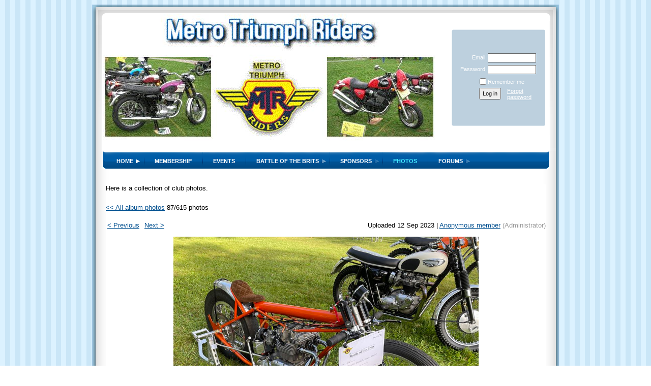

--- FILE ---
content_type: text/html; charset=utf-8
request_url: https://www.google.com/recaptcha/api2/anchor?ar=1&k=6LfmM_UhAAAAAJSHT-BwkAlQgN0mMViOmaK7oEIV&co=aHR0cHM6Ly93d3cubWV0cm90cml1bXBocmlkZXJzLmNvbTo0NDM.&hl=en&v=PoyoqOPhxBO7pBk68S4YbpHZ&theme=light&size=invisible&anchor-ms=20000&execute-ms=30000&cb=kwayyybo1i78
body_size: 49274
content:
<!DOCTYPE HTML><html dir="ltr" lang="en"><head><meta http-equiv="Content-Type" content="text/html; charset=UTF-8">
<meta http-equiv="X-UA-Compatible" content="IE=edge">
<title>reCAPTCHA</title>
<style type="text/css">
/* cyrillic-ext */
@font-face {
  font-family: 'Roboto';
  font-style: normal;
  font-weight: 400;
  font-stretch: 100%;
  src: url(//fonts.gstatic.com/s/roboto/v48/KFO7CnqEu92Fr1ME7kSn66aGLdTylUAMa3GUBHMdazTgWw.woff2) format('woff2');
  unicode-range: U+0460-052F, U+1C80-1C8A, U+20B4, U+2DE0-2DFF, U+A640-A69F, U+FE2E-FE2F;
}
/* cyrillic */
@font-face {
  font-family: 'Roboto';
  font-style: normal;
  font-weight: 400;
  font-stretch: 100%;
  src: url(//fonts.gstatic.com/s/roboto/v48/KFO7CnqEu92Fr1ME7kSn66aGLdTylUAMa3iUBHMdazTgWw.woff2) format('woff2');
  unicode-range: U+0301, U+0400-045F, U+0490-0491, U+04B0-04B1, U+2116;
}
/* greek-ext */
@font-face {
  font-family: 'Roboto';
  font-style: normal;
  font-weight: 400;
  font-stretch: 100%;
  src: url(//fonts.gstatic.com/s/roboto/v48/KFO7CnqEu92Fr1ME7kSn66aGLdTylUAMa3CUBHMdazTgWw.woff2) format('woff2');
  unicode-range: U+1F00-1FFF;
}
/* greek */
@font-face {
  font-family: 'Roboto';
  font-style: normal;
  font-weight: 400;
  font-stretch: 100%;
  src: url(//fonts.gstatic.com/s/roboto/v48/KFO7CnqEu92Fr1ME7kSn66aGLdTylUAMa3-UBHMdazTgWw.woff2) format('woff2');
  unicode-range: U+0370-0377, U+037A-037F, U+0384-038A, U+038C, U+038E-03A1, U+03A3-03FF;
}
/* math */
@font-face {
  font-family: 'Roboto';
  font-style: normal;
  font-weight: 400;
  font-stretch: 100%;
  src: url(//fonts.gstatic.com/s/roboto/v48/KFO7CnqEu92Fr1ME7kSn66aGLdTylUAMawCUBHMdazTgWw.woff2) format('woff2');
  unicode-range: U+0302-0303, U+0305, U+0307-0308, U+0310, U+0312, U+0315, U+031A, U+0326-0327, U+032C, U+032F-0330, U+0332-0333, U+0338, U+033A, U+0346, U+034D, U+0391-03A1, U+03A3-03A9, U+03B1-03C9, U+03D1, U+03D5-03D6, U+03F0-03F1, U+03F4-03F5, U+2016-2017, U+2034-2038, U+203C, U+2040, U+2043, U+2047, U+2050, U+2057, U+205F, U+2070-2071, U+2074-208E, U+2090-209C, U+20D0-20DC, U+20E1, U+20E5-20EF, U+2100-2112, U+2114-2115, U+2117-2121, U+2123-214F, U+2190, U+2192, U+2194-21AE, U+21B0-21E5, U+21F1-21F2, U+21F4-2211, U+2213-2214, U+2216-22FF, U+2308-230B, U+2310, U+2319, U+231C-2321, U+2336-237A, U+237C, U+2395, U+239B-23B7, U+23D0, U+23DC-23E1, U+2474-2475, U+25AF, U+25B3, U+25B7, U+25BD, U+25C1, U+25CA, U+25CC, U+25FB, U+266D-266F, U+27C0-27FF, U+2900-2AFF, U+2B0E-2B11, U+2B30-2B4C, U+2BFE, U+3030, U+FF5B, U+FF5D, U+1D400-1D7FF, U+1EE00-1EEFF;
}
/* symbols */
@font-face {
  font-family: 'Roboto';
  font-style: normal;
  font-weight: 400;
  font-stretch: 100%;
  src: url(//fonts.gstatic.com/s/roboto/v48/KFO7CnqEu92Fr1ME7kSn66aGLdTylUAMaxKUBHMdazTgWw.woff2) format('woff2');
  unicode-range: U+0001-000C, U+000E-001F, U+007F-009F, U+20DD-20E0, U+20E2-20E4, U+2150-218F, U+2190, U+2192, U+2194-2199, U+21AF, U+21E6-21F0, U+21F3, U+2218-2219, U+2299, U+22C4-22C6, U+2300-243F, U+2440-244A, U+2460-24FF, U+25A0-27BF, U+2800-28FF, U+2921-2922, U+2981, U+29BF, U+29EB, U+2B00-2BFF, U+4DC0-4DFF, U+FFF9-FFFB, U+10140-1018E, U+10190-1019C, U+101A0, U+101D0-101FD, U+102E0-102FB, U+10E60-10E7E, U+1D2C0-1D2D3, U+1D2E0-1D37F, U+1F000-1F0FF, U+1F100-1F1AD, U+1F1E6-1F1FF, U+1F30D-1F30F, U+1F315, U+1F31C, U+1F31E, U+1F320-1F32C, U+1F336, U+1F378, U+1F37D, U+1F382, U+1F393-1F39F, U+1F3A7-1F3A8, U+1F3AC-1F3AF, U+1F3C2, U+1F3C4-1F3C6, U+1F3CA-1F3CE, U+1F3D4-1F3E0, U+1F3ED, U+1F3F1-1F3F3, U+1F3F5-1F3F7, U+1F408, U+1F415, U+1F41F, U+1F426, U+1F43F, U+1F441-1F442, U+1F444, U+1F446-1F449, U+1F44C-1F44E, U+1F453, U+1F46A, U+1F47D, U+1F4A3, U+1F4B0, U+1F4B3, U+1F4B9, U+1F4BB, U+1F4BF, U+1F4C8-1F4CB, U+1F4D6, U+1F4DA, U+1F4DF, U+1F4E3-1F4E6, U+1F4EA-1F4ED, U+1F4F7, U+1F4F9-1F4FB, U+1F4FD-1F4FE, U+1F503, U+1F507-1F50B, U+1F50D, U+1F512-1F513, U+1F53E-1F54A, U+1F54F-1F5FA, U+1F610, U+1F650-1F67F, U+1F687, U+1F68D, U+1F691, U+1F694, U+1F698, U+1F6AD, U+1F6B2, U+1F6B9-1F6BA, U+1F6BC, U+1F6C6-1F6CF, U+1F6D3-1F6D7, U+1F6E0-1F6EA, U+1F6F0-1F6F3, U+1F6F7-1F6FC, U+1F700-1F7FF, U+1F800-1F80B, U+1F810-1F847, U+1F850-1F859, U+1F860-1F887, U+1F890-1F8AD, U+1F8B0-1F8BB, U+1F8C0-1F8C1, U+1F900-1F90B, U+1F93B, U+1F946, U+1F984, U+1F996, U+1F9E9, U+1FA00-1FA6F, U+1FA70-1FA7C, U+1FA80-1FA89, U+1FA8F-1FAC6, U+1FACE-1FADC, U+1FADF-1FAE9, U+1FAF0-1FAF8, U+1FB00-1FBFF;
}
/* vietnamese */
@font-face {
  font-family: 'Roboto';
  font-style: normal;
  font-weight: 400;
  font-stretch: 100%;
  src: url(//fonts.gstatic.com/s/roboto/v48/KFO7CnqEu92Fr1ME7kSn66aGLdTylUAMa3OUBHMdazTgWw.woff2) format('woff2');
  unicode-range: U+0102-0103, U+0110-0111, U+0128-0129, U+0168-0169, U+01A0-01A1, U+01AF-01B0, U+0300-0301, U+0303-0304, U+0308-0309, U+0323, U+0329, U+1EA0-1EF9, U+20AB;
}
/* latin-ext */
@font-face {
  font-family: 'Roboto';
  font-style: normal;
  font-weight: 400;
  font-stretch: 100%;
  src: url(//fonts.gstatic.com/s/roboto/v48/KFO7CnqEu92Fr1ME7kSn66aGLdTylUAMa3KUBHMdazTgWw.woff2) format('woff2');
  unicode-range: U+0100-02BA, U+02BD-02C5, U+02C7-02CC, U+02CE-02D7, U+02DD-02FF, U+0304, U+0308, U+0329, U+1D00-1DBF, U+1E00-1E9F, U+1EF2-1EFF, U+2020, U+20A0-20AB, U+20AD-20C0, U+2113, U+2C60-2C7F, U+A720-A7FF;
}
/* latin */
@font-face {
  font-family: 'Roboto';
  font-style: normal;
  font-weight: 400;
  font-stretch: 100%;
  src: url(//fonts.gstatic.com/s/roboto/v48/KFO7CnqEu92Fr1ME7kSn66aGLdTylUAMa3yUBHMdazQ.woff2) format('woff2');
  unicode-range: U+0000-00FF, U+0131, U+0152-0153, U+02BB-02BC, U+02C6, U+02DA, U+02DC, U+0304, U+0308, U+0329, U+2000-206F, U+20AC, U+2122, U+2191, U+2193, U+2212, U+2215, U+FEFF, U+FFFD;
}
/* cyrillic-ext */
@font-face {
  font-family: 'Roboto';
  font-style: normal;
  font-weight: 500;
  font-stretch: 100%;
  src: url(//fonts.gstatic.com/s/roboto/v48/KFO7CnqEu92Fr1ME7kSn66aGLdTylUAMa3GUBHMdazTgWw.woff2) format('woff2');
  unicode-range: U+0460-052F, U+1C80-1C8A, U+20B4, U+2DE0-2DFF, U+A640-A69F, U+FE2E-FE2F;
}
/* cyrillic */
@font-face {
  font-family: 'Roboto';
  font-style: normal;
  font-weight: 500;
  font-stretch: 100%;
  src: url(//fonts.gstatic.com/s/roboto/v48/KFO7CnqEu92Fr1ME7kSn66aGLdTylUAMa3iUBHMdazTgWw.woff2) format('woff2');
  unicode-range: U+0301, U+0400-045F, U+0490-0491, U+04B0-04B1, U+2116;
}
/* greek-ext */
@font-face {
  font-family: 'Roboto';
  font-style: normal;
  font-weight: 500;
  font-stretch: 100%;
  src: url(//fonts.gstatic.com/s/roboto/v48/KFO7CnqEu92Fr1ME7kSn66aGLdTylUAMa3CUBHMdazTgWw.woff2) format('woff2');
  unicode-range: U+1F00-1FFF;
}
/* greek */
@font-face {
  font-family: 'Roboto';
  font-style: normal;
  font-weight: 500;
  font-stretch: 100%;
  src: url(//fonts.gstatic.com/s/roboto/v48/KFO7CnqEu92Fr1ME7kSn66aGLdTylUAMa3-UBHMdazTgWw.woff2) format('woff2');
  unicode-range: U+0370-0377, U+037A-037F, U+0384-038A, U+038C, U+038E-03A1, U+03A3-03FF;
}
/* math */
@font-face {
  font-family: 'Roboto';
  font-style: normal;
  font-weight: 500;
  font-stretch: 100%;
  src: url(//fonts.gstatic.com/s/roboto/v48/KFO7CnqEu92Fr1ME7kSn66aGLdTylUAMawCUBHMdazTgWw.woff2) format('woff2');
  unicode-range: U+0302-0303, U+0305, U+0307-0308, U+0310, U+0312, U+0315, U+031A, U+0326-0327, U+032C, U+032F-0330, U+0332-0333, U+0338, U+033A, U+0346, U+034D, U+0391-03A1, U+03A3-03A9, U+03B1-03C9, U+03D1, U+03D5-03D6, U+03F0-03F1, U+03F4-03F5, U+2016-2017, U+2034-2038, U+203C, U+2040, U+2043, U+2047, U+2050, U+2057, U+205F, U+2070-2071, U+2074-208E, U+2090-209C, U+20D0-20DC, U+20E1, U+20E5-20EF, U+2100-2112, U+2114-2115, U+2117-2121, U+2123-214F, U+2190, U+2192, U+2194-21AE, U+21B0-21E5, U+21F1-21F2, U+21F4-2211, U+2213-2214, U+2216-22FF, U+2308-230B, U+2310, U+2319, U+231C-2321, U+2336-237A, U+237C, U+2395, U+239B-23B7, U+23D0, U+23DC-23E1, U+2474-2475, U+25AF, U+25B3, U+25B7, U+25BD, U+25C1, U+25CA, U+25CC, U+25FB, U+266D-266F, U+27C0-27FF, U+2900-2AFF, U+2B0E-2B11, U+2B30-2B4C, U+2BFE, U+3030, U+FF5B, U+FF5D, U+1D400-1D7FF, U+1EE00-1EEFF;
}
/* symbols */
@font-face {
  font-family: 'Roboto';
  font-style: normal;
  font-weight: 500;
  font-stretch: 100%;
  src: url(//fonts.gstatic.com/s/roboto/v48/KFO7CnqEu92Fr1ME7kSn66aGLdTylUAMaxKUBHMdazTgWw.woff2) format('woff2');
  unicode-range: U+0001-000C, U+000E-001F, U+007F-009F, U+20DD-20E0, U+20E2-20E4, U+2150-218F, U+2190, U+2192, U+2194-2199, U+21AF, U+21E6-21F0, U+21F3, U+2218-2219, U+2299, U+22C4-22C6, U+2300-243F, U+2440-244A, U+2460-24FF, U+25A0-27BF, U+2800-28FF, U+2921-2922, U+2981, U+29BF, U+29EB, U+2B00-2BFF, U+4DC0-4DFF, U+FFF9-FFFB, U+10140-1018E, U+10190-1019C, U+101A0, U+101D0-101FD, U+102E0-102FB, U+10E60-10E7E, U+1D2C0-1D2D3, U+1D2E0-1D37F, U+1F000-1F0FF, U+1F100-1F1AD, U+1F1E6-1F1FF, U+1F30D-1F30F, U+1F315, U+1F31C, U+1F31E, U+1F320-1F32C, U+1F336, U+1F378, U+1F37D, U+1F382, U+1F393-1F39F, U+1F3A7-1F3A8, U+1F3AC-1F3AF, U+1F3C2, U+1F3C4-1F3C6, U+1F3CA-1F3CE, U+1F3D4-1F3E0, U+1F3ED, U+1F3F1-1F3F3, U+1F3F5-1F3F7, U+1F408, U+1F415, U+1F41F, U+1F426, U+1F43F, U+1F441-1F442, U+1F444, U+1F446-1F449, U+1F44C-1F44E, U+1F453, U+1F46A, U+1F47D, U+1F4A3, U+1F4B0, U+1F4B3, U+1F4B9, U+1F4BB, U+1F4BF, U+1F4C8-1F4CB, U+1F4D6, U+1F4DA, U+1F4DF, U+1F4E3-1F4E6, U+1F4EA-1F4ED, U+1F4F7, U+1F4F9-1F4FB, U+1F4FD-1F4FE, U+1F503, U+1F507-1F50B, U+1F50D, U+1F512-1F513, U+1F53E-1F54A, U+1F54F-1F5FA, U+1F610, U+1F650-1F67F, U+1F687, U+1F68D, U+1F691, U+1F694, U+1F698, U+1F6AD, U+1F6B2, U+1F6B9-1F6BA, U+1F6BC, U+1F6C6-1F6CF, U+1F6D3-1F6D7, U+1F6E0-1F6EA, U+1F6F0-1F6F3, U+1F6F7-1F6FC, U+1F700-1F7FF, U+1F800-1F80B, U+1F810-1F847, U+1F850-1F859, U+1F860-1F887, U+1F890-1F8AD, U+1F8B0-1F8BB, U+1F8C0-1F8C1, U+1F900-1F90B, U+1F93B, U+1F946, U+1F984, U+1F996, U+1F9E9, U+1FA00-1FA6F, U+1FA70-1FA7C, U+1FA80-1FA89, U+1FA8F-1FAC6, U+1FACE-1FADC, U+1FADF-1FAE9, U+1FAF0-1FAF8, U+1FB00-1FBFF;
}
/* vietnamese */
@font-face {
  font-family: 'Roboto';
  font-style: normal;
  font-weight: 500;
  font-stretch: 100%;
  src: url(//fonts.gstatic.com/s/roboto/v48/KFO7CnqEu92Fr1ME7kSn66aGLdTylUAMa3OUBHMdazTgWw.woff2) format('woff2');
  unicode-range: U+0102-0103, U+0110-0111, U+0128-0129, U+0168-0169, U+01A0-01A1, U+01AF-01B0, U+0300-0301, U+0303-0304, U+0308-0309, U+0323, U+0329, U+1EA0-1EF9, U+20AB;
}
/* latin-ext */
@font-face {
  font-family: 'Roboto';
  font-style: normal;
  font-weight: 500;
  font-stretch: 100%;
  src: url(//fonts.gstatic.com/s/roboto/v48/KFO7CnqEu92Fr1ME7kSn66aGLdTylUAMa3KUBHMdazTgWw.woff2) format('woff2');
  unicode-range: U+0100-02BA, U+02BD-02C5, U+02C7-02CC, U+02CE-02D7, U+02DD-02FF, U+0304, U+0308, U+0329, U+1D00-1DBF, U+1E00-1E9F, U+1EF2-1EFF, U+2020, U+20A0-20AB, U+20AD-20C0, U+2113, U+2C60-2C7F, U+A720-A7FF;
}
/* latin */
@font-face {
  font-family: 'Roboto';
  font-style: normal;
  font-weight: 500;
  font-stretch: 100%;
  src: url(//fonts.gstatic.com/s/roboto/v48/KFO7CnqEu92Fr1ME7kSn66aGLdTylUAMa3yUBHMdazQ.woff2) format('woff2');
  unicode-range: U+0000-00FF, U+0131, U+0152-0153, U+02BB-02BC, U+02C6, U+02DA, U+02DC, U+0304, U+0308, U+0329, U+2000-206F, U+20AC, U+2122, U+2191, U+2193, U+2212, U+2215, U+FEFF, U+FFFD;
}
/* cyrillic-ext */
@font-face {
  font-family: 'Roboto';
  font-style: normal;
  font-weight: 900;
  font-stretch: 100%;
  src: url(//fonts.gstatic.com/s/roboto/v48/KFO7CnqEu92Fr1ME7kSn66aGLdTylUAMa3GUBHMdazTgWw.woff2) format('woff2');
  unicode-range: U+0460-052F, U+1C80-1C8A, U+20B4, U+2DE0-2DFF, U+A640-A69F, U+FE2E-FE2F;
}
/* cyrillic */
@font-face {
  font-family: 'Roboto';
  font-style: normal;
  font-weight: 900;
  font-stretch: 100%;
  src: url(//fonts.gstatic.com/s/roboto/v48/KFO7CnqEu92Fr1ME7kSn66aGLdTylUAMa3iUBHMdazTgWw.woff2) format('woff2');
  unicode-range: U+0301, U+0400-045F, U+0490-0491, U+04B0-04B1, U+2116;
}
/* greek-ext */
@font-face {
  font-family: 'Roboto';
  font-style: normal;
  font-weight: 900;
  font-stretch: 100%;
  src: url(//fonts.gstatic.com/s/roboto/v48/KFO7CnqEu92Fr1ME7kSn66aGLdTylUAMa3CUBHMdazTgWw.woff2) format('woff2');
  unicode-range: U+1F00-1FFF;
}
/* greek */
@font-face {
  font-family: 'Roboto';
  font-style: normal;
  font-weight: 900;
  font-stretch: 100%;
  src: url(//fonts.gstatic.com/s/roboto/v48/KFO7CnqEu92Fr1ME7kSn66aGLdTylUAMa3-UBHMdazTgWw.woff2) format('woff2');
  unicode-range: U+0370-0377, U+037A-037F, U+0384-038A, U+038C, U+038E-03A1, U+03A3-03FF;
}
/* math */
@font-face {
  font-family: 'Roboto';
  font-style: normal;
  font-weight: 900;
  font-stretch: 100%;
  src: url(//fonts.gstatic.com/s/roboto/v48/KFO7CnqEu92Fr1ME7kSn66aGLdTylUAMawCUBHMdazTgWw.woff2) format('woff2');
  unicode-range: U+0302-0303, U+0305, U+0307-0308, U+0310, U+0312, U+0315, U+031A, U+0326-0327, U+032C, U+032F-0330, U+0332-0333, U+0338, U+033A, U+0346, U+034D, U+0391-03A1, U+03A3-03A9, U+03B1-03C9, U+03D1, U+03D5-03D6, U+03F0-03F1, U+03F4-03F5, U+2016-2017, U+2034-2038, U+203C, U+2040, U+2043, U+2047, U+2050, U+2057, U+205F, U+2070-2071, U+2074-208E, U+2090-209C, U+20D0-20DC, U+20E1, U+20E5-20EF, U+2100-2112, U+2114-2115, U+2117-2121, U+2123-214F, U+2190, U+2192, U+2194-21AE, U+21B0-21E5, U+21F1-21F2, U+21F4-2211, U+2213-2214, U+2216-22FF, U+2308-230B, U+2310, U+2319, U+231C-2321, U+2336-237A, U+237C, U+2395, U+239B-23B7, U+23D0, U+23DC-23E1, U+2474-2475, U+25AF, U+25B3, U+25B7, U+25BD, U+25C1, U+25CA, U+25CC, U+25FB, U+266D-266F, U+27C0-27FF, U+2900-2AFF, U+2B0E-2B11, U+2B30-2B4C, U+2BFE, U+3030, U+FF5B, U+FF5D, U+1D400-1D7FF, U+1EE00-1EEFF;
}
/* symbols */
@font-face {
  font-family: 'Roboto';
  font-style: normal;
  font-weight: 900;
  font-stretch: 100%;
  src: url(//fonts.gstatic.com/s/roboto/v48/KFO7CnqEu92Fr1ME7kSn66aGLdTylUAMaxKUBHMdazTgWw.woff2) format('woff2');
  unicode-range: U+0001-000C, U+000E-001F, U+007F-009F, U+20DD-20E0, U+20E2-20E4, U+2150-218F, U+2190, U+2192, U+2194-2199, U+21AF, U+21E6-21F0, U+21F3, U+2218-2219, U+2299, U+22C4-22C6, U+2300-243F, U+2440-244A, U+2460-24FF, U+25A0-27BF, U+2800-28FF, U+2921-2922, U+2981, U+29BF, U+29EB, U+2B00-2BFF, U+4DC0-4DFF, U+FFF9-FFFB, U+10140-1018E, U+10190-1019C, U+101A0, U+101D0-101FD, U+102E0-102FB, U+10E60-10E7E, U+1D2C0-1D2D3, U+1D2E0-1D37F, U+1F000-1F0FF, U+1F100-1F1AD, U+1F1E6-1F1FF, U+1F30D-1F30F, U+1F315, U+1F31C, U+1F31E, U+1F320-1F32C, U+1F336, U+1F378, U+1F37D, U+1F382, U+1F393-1F39F, U+1F3A7-1F3A8, U+1F3AC-1F3AF, U+1F3C2, U+1F3C4-1F3C6, U+1F3CA-1F3CE, U+1F3D4-1F3E0, U+1F3ED, U+1F3F1-1F3F3, U+1F3F5-1F3F7, U+1F408, U+1F415, U+1F41F, U+1F426, U+1F43F, U+1F441-1F442, U+1F444, U+1F446-1F449, U+1F44C-1F44E, U+1F453, U+1F46A, U+1F47D, U+1F4A3, U+1F4B0, U+1F4B3, U+1F4B9, U+1F4BB, U+1F4BF, U+1F4C8-1F4CB, U+1F4D6, U+1F4DA, U+1F4DF, U+1F4E3-1F4E6, U+1F4EA-1F4ED, U+1F4F7, U+1F4F9-1F4FB, U+1F4FD-1F4FE, U+1F503, U+1F507-1F50B, U+1F50D, U+1F512-1F513, U+1F53E-1F54A, U+1F54F-1F5FA, U+1F610, U+1F650-1F67F, U+1F687, U+1F68D, U+1F691, U+1F694, U+1F698, U+1F6AD, U+1F6B2, U+1F6B9-1F6BA, U+1F6BC, U+1F6C6-1F6CF, U+1F6D3-1F6D7, U+1F6E0-1F6EA, U+1F6F0-1F6F3, U+1F6F7-1F6FC, U+1F700-1F7FF, U+1F800-1F80B, U+1F810-1F847, U+1F850-1F859, U+1F860-1F887, U+1F890-1F8AD, U+1F8B0-1F8BB, U+1F8C0-1F8C1, U+1F900-1F90B, U+1F93B, U+1F946, U+1F984, U+1F996, U+1F9E9, U+1FA00-1FA6F, U+1FA70-1FA7C, U+1FA80-1FA89, U+1FA8F-1FAC6, U+1FACE-1FADC, U+1FADF-1FAE9, U+1FAF0-1FAF8, U+1FB00-1FBFF;
}
/* vietnamese */
@font-face {
  font-family: 'Roboto';
  font-style: normal;
  font-weight: 900;
  font-stretch: 100%;
  src: url(//fonts.gstatic.com/s/roboto/v48/KFO7CnqEu92Fr1ME7kSn66aGLdTylUAMa3OUBHMdazTgWw.woff2) format('woff2');
  unicode-range: U+0102-0103, U+0110-0111, U+0128-0129, U+0168-0169, U+01A0-01A1, U+01AF-01B0, U+0300-0301, U+0303-0304, U+0308-0309, U+0323, U+0329, U+1EA0-1EF9, U+20AB;
}
/* latin-ext */
@font-face {
  font-family: 'Roboto';
  font-style: normal;
  font-weight: 900;
  font-stretch: 100%;
  src: url(//fonts.gstatic.com/s/roboto/v48/KFO7CnqEu92Fr1ME7kSn66aGLdTylUAMa3KUBHMdazTgWw.woff2) format('woff2');
  unicode-range: U+0100-02BA, U+02BD-02C5, U+02C7-02CC, U+02CE-02D7, U+02DD-02FF, U+0304, U+0308, U+0329, U+1D00-1DBF, U+1E00-1E9F, U+1EF2-1EFF, U+2020, U+20A0-20AB, U+20AD-20C0, U+2113, U+2C60-2C7F, U+A720-A7FF;
}
/* latin */
@font-face {
  font-family: 'Roboto';
  font-style: normal;
  font-weight: 900;
  font-stretch: 100%;
  src: url(//fonts.gstatic.com/s/roboto/v48/KFO7CnqEu92Fr1ME7kSn66aGLdTylUAMa3yUBHMdazQ.woff2) format('woff2');
  unicode-range: U+0000-00FF, U+0131, U+0152-0153, U+02BB-02BC, U+02C6, U+02DA, U+02DC, U+0304, U+0308, U+0329, U+2000-206F, U+20AC, U+2122, U+2191, U+2193, U+2212, U+2215, U+FEFF, U+FFFD;
}

</style>
<link rel="stylesheet" type="text/css" href="https://www.gstatic.com/recaptcha/releases/PoyoqOPhxBO7pBk68S4YbpHZ/styles__ltr.css">
<script nonce="eDLY2J1cERjzdfY3OHAIgg" type="text/javascript">window['__recaptcha_api'] = 'https://www.google.com/recaptcha/api2/';</script>
<script type="text/javascript" src="https://www.gstatic.com/recaptcha/releases/PoyoqOPhxBO7pBk68S4YbpHZ/recaptcha__en.js" nonce="eDLY2J1cERjzdfY3OHAIgg">
      
    </script></head>
<body><div id="rc-anchor-alert" class="rc-anchor-alert"></div>
<input type="hidden" id="recaptcha-token" value="[base64]">
<script type="text/javascript" nonce="eDLY2J1cERjzdfY3OHAIgg">
      recaptcha.anchor.Main.init("[\x22ainput\x22,[\x22bgdata\x22,\x22\x22,\[base64]/[base64]/UltIKytdPWE6KGE8MjA0OD9SW0grK109YT4+NnwxOTI6KChhJjY0NTEyKT09NTUyOTYmJnErMTxoLmxlbmd0aCYmKGguY2hhckNvZGVBdChxKzEpJjY0NTEyKT09NTYzMjA/[base64]/MjU1OlI/[base64]/[base64]/[base64]/[base64]/[base64]/[base64]/[base64]/[base64]/[base64]/[base64]\x22,\[base64]\\u003d\x22,\x22LwMkw4XCkBMvcinClRY7wrDCuyIPBsKCd8K9wr3DrlJFwqEIw5HCksKQwrjCvTctwoFLw6FdwrLDpxRUw4QFCRAGwqg8LMOZw7jDpX4pw7syAsOnwpHCiMOhwp3CpWhZdGYHMRfCn8KzXjnDqhFURcOiK8O/[base64]/[base64]/CmsO6bMKNw4cPw5bDqMONw5HCl8KgN8OZwpBmw6DCpDnCj8OawpPDmMKkwpZzwqxnd21BwpM7NsOmLsOFwrs9w6nCv8OKw6wGESvCj8Oxw4vCtA7DiMKnB8Obw4/Dt8Ouw4TDv8Kpw67DjhMxO0kHEcOvYRXDpDDCnmMaQlA1eMOCw5XDqcKTY8K+w4obE8KVI8KJwqAjwoIlfMKBw40Owp7CrH8GQXM+wpXCrXzDg8K6JXjClcKEwqE5wqzCkx/DjRYvw5IHPMK/wqQvwrQSMGHCq8K/[base64]/w50VwpbDkiEEIMOzw4nCk8KSw77DjcK1FMKZGcOiWMOZQcKuPMK3wo3CtcOTT8KwWkdXwrjCk8K5NsKDYcO3ZSbDnR/CkMOOwqzDo8OVIgRdw6TDmsOOwqclwo7CmMOdwpXDv8KGFGXDuH3Du0bDkWTCgcKUbnDDjH0uX8OZw6ISPMODHcOVw60ww6fDp2TDsDkXw6TCm8OqwpIUA8KHITtAE8O6LmrCiBTDuMOwQw0leMKlaDcawpMWb3PDlwgpBkbCicO6wpoyY1rCj3/Cq2LCvSASw6hWw6TDm8Kkwo/CusKHw7PDk2LCrcKEJ23CicO+OcKJwo1hCsOTMcOtw4gaw5oTGS/DojLDpnoLT8KLL0jCiCLDl3QeZQstw4s/w6NiwqY8w47DiEDDkMK9w4ordMKOPE/DlSMhwpnDosOiD01lZ8OgB8OqQnLDnMKqFS5Mw5A7IsKEbMKqJ3Y/OcOhwpfDg1dqw6oowqTClifCuBTClycDZXHCrcKWwr/CqMKNY0TChMOxfgwvP00rw4/[base64]/CvxTCjDXDmnUqO8KuSHvDpBB9N8Oqw7U6w54FeMKTfDdjwonCgR9DWS4lwoDDoMK5LRnCmMOxwq3DscO6w6E2KXpPwr/CjMKyw7teCcKww4zDgsKyEsKPw7PClMKTwqvCn2s+HMKtwrBnw5RoOsKdwoHCkcKgIQzCssOtag/Cq8KBJgjCpcKQwqXCiHbDkibCgsOiwqt/w4vCmMOfAmHDvBTCv1DDk8OfwpvDvy/[base64]/[base64]/CtsKdCRIgwoDCoMKkCcKxRcKEw67CvMOqw4RDSVR6UsKuXzNWAUILw4/DrsKwJ080FSASOcO+wrAVw60/[base64]/DjMKKUmPDjcO/wpLCm2jCgw3CucKKAcKdw5NSwq/[base64]/CmMOTw5kjwq0qN8O1Wxtpw5zCsMKIbythTSfDlsKlGnTChFVDXMKmGsK1fx8GwpfDv8OawqvDhgcCfMOcwpHChcKOw4sLw5Jmw4t/wrzDkcOoe8OkfsOBw7oWwowQPcK/[base64]/Dow9ywq4dTwjDhsK3w4vCo8ORJA0iw7TDq0FiQDPCusKQw6rCqMOsw6zDrcKnw53Dv8OXwrVRd2/[base64]/woZ3FcOhwq9ywobDqV7DvW8pwojDh8Ksw7rCk8OQE8OtwqrDgsO7wpwoZ8KQVD11w5HCucOUwq7CkFkiKhMvFMKbHUDCtMOQWQ/Ci8Opw6TDlsKCwpvCj8KfWsKtwqXDmMO1MsKuAcOewqU2IG/CuW1RYsKKw5rDqMKJBMOhecOHwr4OKEnDvg3CgzYffAF2KSJjBHUzwoMhw6UUwpnCgsKxFcK8w5HCokVkBC4jUcKbLinDgcKgwrfDssKoKSDCgcOcEyXDk8KOB2TDuy9qworDt3w/[base64]/Ct8OjfFpNG0EPwpTCkcOYSSTClFXDkUk/ZsOseMK9w4Qwwo3CvMOzw7/CmMOXw6cQA8KowpViM8KPw4HCklvChMO8wpbCsFNow6XCoE7ClyjDnsOidwTCsVhAwrXDmzgsw6TCo8Kkw6LDrmrCg8KJw4oDwoLDq3jDvsOmchN+w5DClT3CvsKwUcKXOsOjMxHDqGJVXsOJKcOzIjjChMOsw7dPFXrDumQpXMKZw7fDpMKvHsO6IcOxMsK0w63ChE/DpRrDjMKeeMOjwqJOwp7DkzJLdgrDgzjCpBR/Skptwq7Dr3DCh8OuAxfCn8KvYMK0XsKMUWHCh8KOwqXDq8KkIyHCk0TDlEoJw5/[base64]/wrLCtsKDw4VYbMKmw6/DiAbCoyrCuUV9w4QwcQMjwp1bwogPwoc2LsKYQwfDocOnYA7DiFfClgXDk8K6Sz8Fw7PCnMOoeGPDhcKkYMKLwr4xY8Oywr4/aC5VYSM6wpzCgcO1dcKNw7jDs8OfIsKaw5JGcMKEHhXDvlLCrzLCqsKowr7Cvjcbwo1/N8KSb8KGC8K+MMKaU3HDo8ObwpN+BibDthtIwqnCkxJRw5xpQiRiw54wwoZtw5DCg8KYScO3UGs3wqkgDsKSw53CqMODaj/CrWwRw6djw7zDs8OPAlzDgMOhbHrDt8KowprCgMO+w7vClcKhdMOEbHfDnsKKEsOmw5Rldg/DtsKzwowedMOtwp/Dpj4OYsOGUcK/[base64]/CmsO2w5jDgzQuMQHDiMKPU8O4woMnThrDt0AlwrnDkivCtjvDvMKJVMOSEQHDgAfCsU7DuMONw5nDssKVwqrDi3o8woTDg8OBAsOpw49NAcOhQsK1wqc9IcKSwrtGfcKBwqrCohkJODbDt8OzSBtUw7FzwoPDnsOiDsK9wokEw6fCu8OmVCQLMcOENsK5w5TDrW/[base64]/DkyDDgUbDl8KmU8KfcFnDpMOJBjktQsKJaH7CqcKFSsK4asOuwrBNSCjDosK4K8OEP8O+wo7DnMKswofDnEbDhFdAOcKwaEHDncO/wqZRwr7DssKHwq/[base64]/DhFVeP8KpWcO8OVF9LybDuFgfw5sOwqjCs2JXwowtw79/HQ/DksK1woTDv8OgccO+DcO+LF7DiH7CsE7ChsKhD3nCu8K2CjcLwrHDpm/Cs8KBwoTDgj/CjA9+w7FOZMKZMls3wpo0LiTCg8KBw5djw5M5cy/DqFM4wpI3wrrDm2XDo8O1w6VoKxLDhzfCu8KuIMKaw796w4UYP8OLw5nChFLDqT7DhMOYaMOub2nDvjctIcONGzgCw4rCksOQVVvDkcOMw5tcYAzDrMKVw5DDvcOhw4h8N07CtyvCucKlGhFmDsO7M8K1w5bCpMKQH04vwq0Iw4zCocO3VcOpecO4wrV9Xj/[base64]/[base64]/w7nCr0TCicK1HSlWO8ONFMK4STNsYcK/Jw/CkcO5Awobw5USck1Yw5/Ch8OLw4bDmsOMWm58wr0RwpNjw5TDhDQTwrUowoLCicOObsKCw5TCrXjCl8K0PB9UfcKIw5fCt3kbZDnDrETDqw1gwrzDtsK+TBrDkggQP8KpwqjCqU7CgMOHwqd/w7xNDmpzFWIKwonCmsKrw61QO1PDrwLDsMOPw6zDlx3DscONJwjDo8KcF8Kie8K/woTCpyrDosOKw4nCnxXCmMOaw4vDgMOKwqpWw7U1OMO4Si3CocKAwp7Cij3CucOKw6HCuAEzMMOHw5zDiA/CpVDCtcKoK2fDvRTDlMO5WXXDnHQ6XcKUwqDDnAo9XAjCrsObw4QvDU52wpXDhEXDukJ2UWJow5TDt1oWaFtobSTCvm5dw6XDhHjDmynCmcKUwobDmnkawoNNKMObwp/DoMKRwonCixhWwqx4wozDgsKQTzM1wpbDsMKpwqbCuzHDkcOAZRkjwpFxElImwpzDhkw+w7hVwo8fRsKELn81w7IJI8Oawq9UNMKAwpDCo8OBwqY/w7bCtMOkGMKxw7/[base64]/Cqnlvw4BCwr3Cpx3CnMK4wrpKf8O9w7nDksK+exvCsywcwpbCpmsARcOqwrZFQBjDs8OCa1rCnMKgCcONF8OMQcKBJ3HCucOYwrPCicKow7bCtjNlw4Bsw5FCwrkPFsOwwqYoOH/[base64]/CmcOuwqTCiAsDJcOTw6kIwoYGdsK7fMOSwqhAKWM/NsKywp3CuAbCqSAZw5R/w77CpsKkw7ZAWWvCrmt/wpMkw6/DkMKbYEU3woXCqXYAIAFXw5/DvsKAMsKRw77Do8OzwrvDnMKtwr4NwohGKwlASsO1wofDoAopw5jDhsKgS8Kiw67DucKlwrfDqsOLwp3DqMKKwqTCkB3DiW7CsMONwo5EfMOWwroTLTzDsS4AfDHDhsOZasK4YcOlw5/DtRhqf8KvLGTDi8KQB8O+wqJPw50hwo51EsOawrV3b8KaDR9Sw64Ow5HDmWLDtn8udybDi2XDtwNKw6gQwofCv3gIw7vDoMKmwq0TKF7DpmPDrsOvN1zCisOywqRNEMOBwpbDsAgew7JDwqnCssKWw7Uiw7sWOlvCiWt9w4Fww6nDjMKAWz7CtWUjZXfCocOCw4Q0w5/[base64]/[base64]/[base64]/CsnJkdS/[base64]/[base64]/[base64]/CkznCi8OGw4sDw51fwrgWD8KMwqkmw4JEw6zDriMDeMKdw6Ufw5E4wp3ChHQYJlPCjsO0Vw0Vw7/CrsONwqbCrXHDrMKGAkYBGG91wr0+wr7Dlw3DlVtlwrJgdUPCgsKOT8ONZMKCwpzDisKTw4TCvh3Dhmw1wqfDmMKJwolyS8KQFmfCh8O5fV7DlnVywq5TwqACGwnCnVViw7vClsKawp83wrsGwoHCrEtDbMK4wrsewq5wwqRjdgHCrGTDqCdmw5/CuMK0w4LCjiIOwpNJMwDDoznDoMKmWcO4wrrDsjPCjcOqwrwLwpI4wpUrLVHCrhEPHsOUwpcsTlbDnsKWwpN5w7kEA8OwRMKdAyF3woR2w7tnw5wBw7Z2w68/w7fDqcKyFcK1bsOIwqA+T8KJHcOmwodZwr3CjMOjwobDr3rDkcKCYhMXUcK3wpLDg8O6FsOVw7bCvyEowqQkw65SwqDDnU7Dm8OGR8OddsKbccOsK8OENcO4w5XCilXDn8KKw6TClFTCs0TCoSLDhSnDg8Omw5QvDMOEIMKuIsKqw6RBw4sTwrYxw4Blw7gBwpc0G05/D8KdwpBLw57CsixqOiwlw4nCnFsFw4kkw5kcwpHDj8OLw5LCswBlw5c3esOwOsOWX8KEWMKOcVzCkSBPWzpywoHDucOMV8OkcTrDkcKAWcOjw4l1wp7Cq0/CqsOPwqTCmTvCjsKvwrrDoX7Dl2fCicOLwoDDt8KhOcO/PsOcw7Z/EMKDwpgGw4zCp8KmWsOtwp7DinVbw7rDt1Mrw6V2wo3CpD0BwqrDicO+w55bDsK2XcOjegjCtBJ/TmMnNMOqesKxw5AvIAvDoTjCl2nDm8OkwrrDvygtwqrDkHXCkTfCucOmEcOPN8KQwrnDv8OXc8Kxw5zCmsOhcsOFw7Z3woQZOMK3DMKfR8OGw4QRWmbCucKtw4fDt0JKFE/CjcOuXMOBwoZhH8Okw77DssKewrTCtMKAw6HClxvCv8KEa8OHIMKvcMOPwrhyNsOvwqUYw55fw6EZeWrDnMK1bcONDEvDqMKJw77Cl3MFwqMtACkEw6LDtQDDpMKrw4c5w5QiDF/DvMOQXcOrCT4QYcKPw7XCqnrCg3fCm8KZZsOrwrZKw6TCmwsQw5E5wqzDj8Obbgw6w51uScKqE8OLFDRew4/Do8OyZnFPwpDCvFcVw59MSsKhwoAywrFAw489HcKNw4A/w5kdfy5mT8Odwo45wrXCnW8oTWjDjDNpwqbDpMOgw542wpjCoGxMS8OKbsK1VU4swrdyw5vDj8OteMONwpI5woMAecOjw7ojWzpOBsKoF8OMw6DDh8OhB8OzYlvCj0ddQn4uYE0qwq3Co8OpTMKHO8OlwoXDsirCmizCo0Riwo1Xw4TDnTkdExtCUMOaWkZTwo/ChgDCucKpw6QJwpjCo8Kyw5HDkcKjw7Qmw5rCoVFTw5zCmMKqw7fCjsOrw6fDsBoOwoFsw7rDu8OLwpXDtE7CnMODwqgdPwomNVDDgEpLWjPDuArDuRdeQ8Kdwq3CoX/CjF5CIcKdw4ZFKsKoND/[base64]/CpALCrXjCiw3CkcKkWcKNwrsGHMKiQcOvw78zSsK7w6w5RMO5w7V5YFXDosKuZ8OXw6h6wqQbD8KWwoHDjcOawrvCpMKneF9WJQBhwqtLcl/CnTtlw6PCnWZ3fE7DrcKcMg8MBXHDg8Ogw7Apw73DthfCh3bDnB/DosOSajgWOk8sOnQYWcKCw6NDci0iXMO6aMO9M8O7w7g/dXU8FAlmwqjCgcOBfX47HCrDg8K+w70kw7DDvxJJw4g+WU0cUMK7w70FOMKUZGBJwr7DnMK8wqwNwrM6w4wuXcOaw5jCmcKEDsOfY39kwq7Cp8K3w7PDu1vDoC7DpMKaacO0aGgiw6LCpsKUwoQMLGdewpzDjX/CjMKrfsKPwqZiRz/CkBLCiX5rwqJ1G1ZHw4BPw73Dn8KgGEzCkV/CpcOfSDLCrhjDi8OKwp14woXDs8OFJ0DDmEoRHjfDqcOBwpPDp8OMwpdBVMK5bcKDwqw8IwAIecOFwr4tw4VPP0EWPQQ8U8O4w5kYXgMqdWrCgMOII8Oiwq3Dtl/Du8KzZATCqwzCrFxDasOrw4ZQw7/Ci8Ocw598w5p3wrdtO11iCG04b1HCrMKUNcKZdg1hUcKnwogXesOew51KUsKIPgJJwrJIDcOPwpbCp8OzWh5CwoxBwqnCuUjCi8Kyw6k9NxDCmMOgw4nDtBVCHcK/[base64]/[base64]/a8KhLsO5XsKFC8Khw5bCoVTDvMKsZmcQwpZGKcOuF1kzBcKxLcOUwq7DjcOiw43CuMOMFcKYGTR7w7/CgMKnw5JmwpbDlyjCl8K1w4DChwrCn0/DqA8aw6/CiWNMw7XClxLDo1htworDkEnDgsKLcHHDmMKkwrAoWsOqMWQaQcKuw4hzwo7DnsO3w6LDkjNadcKnw6XDicK/[base64]/ChcOtClnCsnBXwp3Dlz4hJwfCqj8tM8OCTmfDh3kOw5TDsMKywpscblPCvF0JYsKNFcO2wrnCggvCqH3DhsOmWsKaw6vCmMOgw6N8IQbDusKOVcKmw4x9d8OBw7MawonCgcKMFMK9w4RNw5M9ZsOEWnLCtcK0wqltw5bCuMKWw6/Dn8OTNSzDmMKVEUvCv1zCj27CjcKFw5ssYsOJdEVDNyduN1MRw4DCvAkkwrbDukLDg8OlwoI6w7rDrGk3BV3DvE0ZFkzDmxgIwokZOT3Do8ObwozCuytOw5Nmw7/[base64]/[base64]/DvcOtOMKqHsOIMiTDg1Q3wpzCk8O4EmbCgXvClyNjw7XDhzYXPMK9YsO3wobDjUAGw43ClHPDlUrDunjDv3bCry/DsMK/wpBbQcKfJGDDhzfCvcK/TMOSSEzDrkfComLDvi3Cg8OpPC1ywq1qw7DDpsO7w4/[base64]/[base64]/Dg8O6XMKLwrgkfjodw7bDtMOYAkNmPcO1w4JIwpzCosOYLsOcwroew7I6SEhgw5hRw5tCJzVAw5IfwpPCnMKEwprChMOiD2bDjHLDicO3w7kkwrtUwoIQw6AZw4V5wrbDk8KjYMKMa8O5c2M8wqnDgsKCwqTCq8OlwrB0w67CnMO/[base64]/bMKaD8K9YHRQS8O6VMKWJsO/w7FTS8KmwprCu8O5I0XDh17CscKuKsK+w5Evw4bDvcKhw5TCicKKVkTDoMK4K0jDtsKQw4bChMK6S0PCl8KNS8O+wq0twqHDgsKcSz/Du2BGWMOEw53Cgh3DpGhdNSHDi8KNWlfChlbCs8OyIi80NVnDmx/DisKIbUvCql/Dh8OQC8ODwppQwqvDjsOewpIjw6/Cqz8ewrnCkg/CujjDhMOVw4QdXyvCrcKcw4TCghbCscKyC8OfwrJMIsOdPHXCl8KiwqnDmFzDt0ViwqZBHC08cBN5woUcwpLChUZTEcKTw5N4a8KCw4vCoMONwpbDixhAwoYiw4AOw5FIFyLDhTdNOsKCw4zCmxTDtQg+U1XChsORLMOsw73DmWjCjn9jw4Izwp3DiS/DmBjCjcOeA8O+wo1tGUTCjsKxOsKGbsKRbsOcScORDsK9w6fCiwRdw6VoVBIPwo9Xw4w8N0QqHcKFDMOow5LDusOoLUnCtCVJZDXDlxbCq1LDvsKEbMKnDUbDnBtYb8Kbwp/CmcKew7IFCnpkw5EyYT7Ci0ZVwox/w5VDwr/CrlHDm8OIwp/Dt1vDuHlqwqnDkcKcWcOpDWrDkcKFw7w3wp3Dum8DdcKgHMKLwr03w5wDwrMTL8KzFzk8woXDjcKUw7bCjG3DmMKgwp4Kw6YgN00ywqQtBkBoW8KRwr3DtCrCtMO2IcOrwqxxwrLDgz5JwrTDhMKswqxGDsO0bMK8wo8zw7PDk8OoKcKxIgUYw7B0wo7DgsOHY8ORwr/Cl8O9wrvCpxBbIcODw6lBZw54w7zClhPDuhTCl8KVblrCggTCm8KNMBdpJBUSf8KfwrB4wphmJC/DvW9jw63CrzxTwqLChB/DlsOhQR55wrQcXlwYw6QzYcOQe8OEw5JWOsKXAQ7Cm04PFxHDlMOqI8KZem87Hi7DsMOXJWbCsFHCjmHDljwjwrnDhsOSesOrw5jDssOvw6zDh3cgw4bChAXDvyzCmll9w4Mrw5/DosOFwoDDrsOLecKow7HDnsOlwrTDkF17WybCu8KbQsOEwoF9cUFpw64TFkvDp8Olw4vDmcOOaGbCtRDDp0PCsMONwqEAdg/DksKVw79Cw53DqE49HcKOw6EIDzjDrH5YwrbCnMOCJcKgYMK3w6I/Z8OAw7HDr8O6w5ZOTsKAw4/CmyBHTMKNwoTCqXjCosKib2NQScOXD8K+w7V3WcKQwpwdAlhnw7Fwwo9+w5LDljbCtsOBa0cuwqhAw4IrwqQOwrttA8Kub8OkccKCwr5kw7Vkwq7Dslcpwq4xwqvDqwPCijstbDlYw5RfAMKDwp/[base64]/[base64]/[base64]/[base64]/[base64]/woXDjCjCpwrDqTHClMOuwqTCrMOTZhcMUcODw5jDrsOqw7LChMOkMUfCrVfDnMO3a8KDw4RawqDCncOHwoh+w4V7Qh43w5/Ck8OWD8Oow4NjwozDlWDCvyzCpMO6w43Cu8OQZsK6w6FpwrDCm8Kgw5NmwrHDhnXDuVLCvTE0wq7CpDfCqTB1C8KlasO3woNxw5fDvMKzV8O4JXdLWMOZwrzDqMORw5jDlsK1w7DCjcKxCMKKEmLClxXDpMKuwqrCtcOmwonCusKvJsKjw7MtCzx2El/DqcOxDsOPwrBrw50Fw7jDh8OJw4I8wp/DqsKofsOFw5h2w4o9GsO+XUDCk3DCh10Xw6vCo8KbJCTChXQyMWnCgsKtbcOSw4gAw63DucO1ASpefcOAFEooYsOiT3HCpwwww7HCvVExwq7DjxDCoTg/wpEpwpDDlsOwwqXClQsCVcOAXMK5aC99czzDnD7DkcKjwrPDlhhHw7XDl8KYLcKDC8OIY8OZwpXCr2fCksOqwptwwpBlwpjDqDzCkT0tE8OLw7nCusKQw5EUfMOHw7jClMOuOz/DsALDkgzDrwwUZlfDlMKZwrlwIXzDo2p7EnA5wpV0w5fDtRdvbcOhwr9jcsKAOyADw5N4c8KMw6IAwrlZP2IeccOxwrcfW0HDt8KfJ8KVw71+KcOIwq01XWDDp1zClz/DkATDjmddw6osQMONwroDw4IwNkrCkMOWKcKqw4jDuWLDvwlUw7DDrF/DnlHClcO1w7LCpzsTfVPCqcOMwqdnwrR/DcODB0vCpcKzwq3DrwE/D3bDgsOWwqFYOmfCgsOrwoxcw7DDr8Owfn17S8Ojw6VxwqnDrsODJsKOw6PDosKUw48ZZX9xwpTCuiXDmcKew7PChcO4LcKLwofDrRR0w5/ChUAywqHDiWoPwqcgwqnDuH9rwrohw5PDk8OwfzPCtFnCgx7DszMFw7zDkHrDqxrDtF/CpsK9w5fDvkcWc8KYwp7DoApuwobDhATCuA3DrcKvaMKrOW3CksOhw4DDgkfCpDsDwpAewrjDh8OxJsKJWcKTW8OgwrFSw5NrwpxpwqAPw6rDq3nDr8O7woLDiMKrw7XDj8OQw6wRLA3DnyRBwqs/[base64]/[base64]/DuF3DqMKNE8OAwooRw4HDnHXDqH3DjWgsw6EUQcObGlnDksKPw4EWAcKDJWXDuik/[base64]/wpfDmcOvRMKrw6VVMyBnW8Ktw4pAwoVNYyNNR1PDoVLCqkp7w4DDgTp6FGEfw7Zqw77DiMOJMcK4w5LCvcKTJcO1JMOkwokiw4bCjFRpwptewrJyNcOFw5fDgsK4SHPCmMOjwp10PcO/wrzCqMKfNMOewqRFRjLDl3d8w5bClDHDnsO8P8KZHh9hwr7DniI9wrVmSMKgFUbDp8K6w40awo3Co8K/X8O8w7NGCcKfPMKtw6oRw4Nsw4vChMOJwpwMw7rChMKGwqnDn8KgG8O8w5ILaXtJV8OjbkDCvH7CmwTDicKZY3Fywr5Hw65Ww5bDkSpCw63CjMKowrM7NcOiwq7Dmh8Rwpx0ZkLCjkArw6pMUj9ORW/[base64]/[base64]/wqoqw5jCk8KLT3fDpMOiwoxSdlDCmydQwojDn2LDkMO8ecOEd8OEasOYBSTDrBsgFcO2ccOCwrLCn1V2MMOawptmAQnCksOaworDm8O7O1Vnw5/[base64]/KcOiwpHCn21MfzZuw4YsJ3XCisKUwqkAwoQlwovDscKWw4Yww5BhwpfDqcKMw53CllfDt8KDUjw1G1xvwpFAwpFAZsOnw4nDpEoEHjLDlsKYwrtBwrofbMKywrtcfWzChT5WwoAdwqDCtwfDow8Ww6vDsHHCoh/CpsOnw6khBzECw70/LMKgYMKBw4DCq13CsTHCrSnClMOUw7XDnMKwQsOyI8OJw4hWwpAWM3BlX8OkKMKEwrATfg1kFl58V8KnDypjSx3ChMK9wqUqwrg8Jy/[base64]/[base64]/DiSxbw7fDqRoJexkXDFDCq8KSFyB6eMOVIyg+wq4LchY+VUpsEWRmw6vDs8KPwr/[base64]/CvcKMFAJ7RSgWQ8KpwpbCr8KGw5rCt1PDuA3DrsKLw57Cv3RQXcK/PsOHM2FND8Kmwr80wqBIblHDuMKdeDBZd8KzwpzCgUV6wrNaV3d5RmbCik7CtsK8w4bDjcOiAhfDoMKqw5DDrMKVMytCAnnCr8OHSWjCs1Qdwp4Aw4lDGirDs8O+w74NKTJBW8Kvw55xVsKSwp5bMk5ZASzCn3s6VcONwoU5wojCrVPDusOewpNFUsK/R1InK1wMw77DuMOdesKxw5LDpBMRV0jCp1QbwrdAwqvCj31iVwphwqfCgTw6V0Y8S8ObNsOgw7Ngw7/ChTbDkFoWw7fDvSR0w5LCrDFHEcKMwqABwpPDj8OAwp/CtcKMNMKpw4/DiVxcw71ow5c/XcKrF8ODwq43SMKQwo99wrhHZcOXw5chRDLDncOIw496w50jYMKBIMOKwpfDisOWX0x2cjzDqyfCqTPDssKYVsO7w4/CiMOeHRVfJAjCnSY0EnxQEsKcw49ywplkUCkoZcOUw5oQA8Ofwqh3X8K5w68kw7bChSLCth52P8OzwpXCscKcwpPDvsO+w47DqMKfw7jCo8OFw5IMw6J3E8OCSsKrw4AWw7rCtF5cB2I/E8OWNyReMsKFEQrDizw+C3MCw57Cl8O8w6bDrcO4VsORIcKyPyYfw7tow7TClg4KYcKeS0DDhnrCisKnOHTCgMOULsOTZzBGMMO2BsOQO1vDtS9twoM5wqcLfsOIw4/Ct8KMwoTCo8Ovw5I6wrV9w7rDmWHCi8ONwqHCggbDoMOrwpcSY8K0FzHCrcOCAMKoMcOUwqrCpDjCh8K9cMKPFkYzw6bDuMKZw49DNsKQw4bDpx/Dl8KSJsKZw7Faw4jCgMOFwojCiikFw6omw5nDt8O+GMK3w7LCu8O/f8OfNQpJw6VGwqEHwr/DljLCisO8LCsNw6vDh8KBRCEQwpPCmcOrw4UswpbDg8OAw6fDhnZkK1nClBAXw6nDisOhBgjCnsO4cMKZB8OTwqXDmg5JwrLDhUwpTkLDg8O2VWtSbk54wohdwoNnCsKUb8KrTj8KPSTDtsKuVjEqwoMtwrFyNMOtX1kUwrXCvT5ow4/Don18wpfCgsKOTCNBSXU2fAcXwqzDp8Ohw7xowoTDk0TDq8K+IsOdAlDDkcOEVMKSwp/Dgj/CmcOLasK6UTzCrCbDoMKvMgfCuHjDpcKpWsOuL0U3PWgNYirClsOJw7JzwpsjM1JWw5vCu8OJwpTDi8KqwoDCvA1/esOEJ1/Cgy1XwpjDgsOaUMKdw6TDvhbCkMOSwohkPcKTwpHDg8OffA42Y8Kgw6HCnFlbe0Jvw4HDqcKLw40JZAvCmsKZw5zDjMKswoHClTc2w5Vnw7vDuAvDlMOIb3JHBlYCw4NqeMKwwpFWWHHDi8KwwrjDnnclA8OxBMK/w5sMw55FP8KKLxHDjg0RX8OMwolHwp8XH045woFPaXHCgm/DgsKcw58QFMK3QhrDlcOSw47DoFjCkcOhwoXCv8KuGcKiEFnCj8O8w7PDmTpaQj7DtzPDn2bDpcKQTndPRMKZNsOfLG4KAisCw5VFY1HCjmpzInJDOsOWXiTCisOLw4HDgC47M8OSTnrCpBrDh8OueWtRwr54N3vDqSAIw7PDjjDDrcKKRg/Ci8KZw4INHcOwHsO3Y3bCq2MCwpjDiDfDvMKmw67DtMK4KRpYwp9Ww5UuK8KGU8OvwovCo0B+w73DqhEVw53Dl1zDt1l+wpsbfsKMbsKwwoJjDCnDs20SEMK5Xk/DncKKwpFzwpB4wqo5w5rDgsKOwpHCnFXDg1JsLsOYalZoZ2rDn1ZJwqzCpwLCqcKKNQo+w58ZA1tCw7HCrMOmZGTCt0xrfcO/[base64]/[base64]/w7nDqlPDk35Rwr/DmyDCvMOGw7LDmDYcXTx/TsOFwq09McKWwovDvcKbw4TDiUIfwot7bkRgRcO7w5TCt2gWfcKmwpzCu1BgFmPCkSsSR8O5AcO2UhHDncK/[base64]/N8OPaREAaivCncOOw44qMU4GwqZdwpTChSHCrMOcw5bDoFAYDRVldmsJw5RHwph3w6AFMsO/W8OScsKfUXI7MGXCn1YcPsOMbggiwqnCiAx0woLDuk/CkmLDo8OIwqLCkcOLPcKUdMKxK0XDlFnCk8OYw4TChMKRKAHCrMOST8OhwobDqQ/[base64]/Ci1rCtcK8w6V5ATTClkPCncK+aMOWw47Do1Biw5PDghgKwrLDpXjDiCUaQsKnwqI+w6gTw7fCu8O1w5jCkWBlYwrDssOuQmVqecOBw4cgF2PCusOSwrDClDdgw4cWaWozwp0sw7zCisOKwpM+wpbCjcODw65hwoIaw5JZC2fDjgh/FBlfw6QNcV1UAMKYwpfDuVd3TDEbwqjDg8KLIRJxBlwhw6nDusOcw5bCusKFwp83w7zDk8OpwpJKXsKgw7/[base64]/wq4ePMKaDFXDm0jDpnlUdHbCkcKSwqFzTUfCl0nDsHDDjMOnGcK5bsOywqRWIcKEIcKjwqEvw6bDphBkwqchIcObw4/[base64]/DgMKBw6bDjcOYMcO+w63DhR/ClsOew7LDrkwHC8OuwqpWw4U7wrNzw6ZOwqxRw55pXlw+A8OVaMOBw7REV8O6w7vDlMKdw4PDgsKVJcOqKgDDr8Kxdwl8csKlbD/[base64]/CvcO2RcKSBEbDh3nChXJgwqdjw6Vbwo/CjGnDksKnfUfChMOnAGHDigXDtX8dw77DgyU+wq0jw4nCtVhswrY4dsKNKsKowobDtBkNw6fCjsOvJ8O8wpVJw7oQwrnCiB1RI1nCsXHCiMKBw6bClVLDi3UzcjMkDcKPwqhswoPDhcOtwo/DoBPCi1YRwrM3dcKkw7/Dr8KQw5zCiDUbwoFVGcKOwqjDncONaHszwrAmN8OwXsKZw646SyDDhAQxw7jClsKKX2oQbEXCksKSB8O/wrDDisKlH8K7w4ImG8OGZRDDl3zDqsORYMO2w4bCpMKsw5Z1Tgkrw790fynCkcOsw4E7fnTDpknDr8O+wp1oBRANw4nDpgcCw5lnFxbDgsOSw53Cr21Tw6tGwp/Co2jDlgJ9w6fDpD/[base64]/[base64]/[base64]/DsAZwTcORCsKtwrrCkcODFSXCikVvwpvCk8KbwqF1w4LDrEfCksKdVxRGHFQ/KwY8RsOlw53DqQYJSsOzw7FtG8OeXxXCtsKdwpjDncKWwpRXNEQINyU/Sx5IfMOAw5h9AgfCisKCE8Oaw4pKdXXChVTCt1HCl8OywobDnVo8UkwGwoRUOxPCjlhDw5czAMKbw6fDhHnCo8O9w61ywozCt8KrVcKBYFTCqcOgw7jDrcOVf8OAw5DCjsKlw6UpwrRmwrVhwqTCrsOWw5ApwqzDtsKHw6PCuQdYPsOAZ8OleUPDtUU1w6/CjVQqw6LDqQZiwrdAw7nCrSjDp2dGI8KSwq8AGsOMBcKzMMOSwqkKw7TCjgnCrcOhNlYyPQDDo3zCkwVEwrdGZsONB05UMMOBwr/CvTpFwo1pwqDCliROw7vCrm8Uf0PCrcOWwoRkRsOYw5rCnMObwrhNG3TDqXgxDnMNW8OiDDR7ZFvCr8OZdT1yUG9Jw4DChsOuwobCoMO8eXwOAsKvwpw+woAQw4bDlMKAGBbDvgZJXcOfAjXCjMKDAgfDoMOMEMKOw6JQwq/DixPDmVnChhzClyLDh0fDpsKSFR8TwpEuw68HP8KLZcKQGQZaIE3CtD7DjQzDgXXDrG7Dj8KnwoJKwo/CnsK2HnDDtTTCs8KwDjPCiWLDlcKww7szFsKZOWE1woTDkWDDlxTDu8KhWsO+w7fDnj8CW2LClSjDiVbClSgCWC7ChMOOwqMVw43DuMK5ckzCnTt1aXPCjMKiw4HDmGrDrMKGBCPDjMKRIEBqwpZUw67Dp8OPTVLCrsK0LT8uAsK9ZBXCgyvDtMKwST/CpT0rPMKKwqLChMOle8OMw4PCrAFswroqwpV3CjnCosOhNcKnwptOJ01FMDE4IcKNHnsZXDnDjypWEjBGworCsSfDlcOEwo/Dl8Oaw61eB3HDksOBw5k9GmDDj8O3DUpswp4IJ1RZbsKuw6XDusKFw59ow50oWQTCtnZJPMKkw4hHecKKw5gdwohTWMKRwqIDHxwcw5VuasK/[base64]/CucK2OBfDg1kgQxvCkl0FUDJQcWzCskBpwrMmwqwWcy5+wqNvMcKyJsKRLMOUw6zCuMKhwrrDukTDjg\\u003d\\u003d\x22],null,[\x22conf\x22,null,\x226LfmM_UhAAAAAJSHT-BwkAlQgN0mMViOmaK7oEIV\x22,0,null,null,null,1,[21,125,63,73,95,87,41,43,42,83,102,105,109,121],[1017145,478],0,null,null,null,null,0,null,0,null,700,1,null,0,\[base64]/76lBhnEnQkZnOKMAhk\\u003d\x22,0,0,null,null,1,null,0,0,null,null,null,0],\x22https://www.metrotriumphriders.com:443\x22,null,[3,1,1],null,null,null,0,3600,[\x22https://www.google.com/intl/en/policies/privacy/\x22,\x22https://www.google.com/intl/en/policies/terms/\x22],\x22UbMXTf9MMIinqq98x+/puj+Ydrlqgt/LNmNawXxxtt4\\u003d\x22,0,0,null,1,1768751963786,0,0,[222,2,93,242],null,[240,60,121,140],\x22RC-YR5ztlBv8ybDfw\x22,null,null,null,null,null,\x220dAFcWeA7TfOHO0ja1UFwSmV8FmtWRvk5xgOmV-QM0SvR3tqhMV0VSVV2QU7LAKJSkHHDRUFzwDGQrzlNnUhuS1aGRDmH_N1Up7A\x22,1768834763627]");
    </script></body></html>

--- FILE ---
content_type: text/css
request_url: https://sf.wildapricot.org/BuiltTheme/keynote_sky.v1.0/current/32cc1258/Styles/combined.css
body_size: 85209
content:
HTML{overflow-y:scroll;filter:expression(document.execCommand("BackgroundImageCache",false,true))}HTML.widgetMode,HTML.insertedUserCustomForm{overflow-y:auto}HTML,BODY{margin:0;padding:0}BODY.insertedUserCustomForm{margin:0;padding:0;background:0;background-color:transparent}TABLE{font-size:1.00em}INPUT{font-size:1.00em}FORM{margin:0;padding:0}input.button{padding:2px 7px;width:0;overflow:visible}input.buttonSmall{padding:1px 4px;width:0;overflow:visible}input.nextButton,input.nextButtonAutoWidth{width:0;overflow:visible}input.button[class],input.buttonSmall[class],input.nextButton[class],input.nextButtonAutoWidth[class]{width:auto}TABLE,TABLE TD{border-color:#999}IMG.WaContentDivider{display:block;margin:1em 0;width:100%}.transformRotate90deg{-moz-transform:rotate(90deg);-ms-transform:rotate(90deg);-webkit-transform:rotate(90deg);-o-transform:rotate(90deg);filter:progid:DXImageTransform.Microsoft.BasicImage(rotation=1);-ms-filter:progid:DXImageTransform.Microsoft.BasicImage(rotation=1);transform:rotate(90deg)}.transformRotate180deg{-moz-transform:rotate(180deg);-ms-transform:rotate(180deg);-webkit-transform:rotate(180deg);-o-transform:rotate(180deg);filter:progid:DXImageTransform.Microsoft.BasicImage(rotation=2);-ms-filter:progid:DXImageTransform.Microsoft.BasicImage(rotation=2);transform:rotate(180deg)}.transformRotate270deg{-moz-transform:rotate(270deg);-ms-transform:rotate(270deg);-webkit-transform:rotate(270deg);-o-transform:rotate(270deg);filter:progid:DXImageTransform.Microsoft.BasicImage(rotation=3);-ms-filter:progid:DXImageTransform.Microsoft.BasicImage(rotation=3);transform:rotate(270deg)}.cnClipMainContainer{display:block;position:relative;width:auto;height:auto}.cnClipMainContainer:after{display:block;height:0;clear:both;visibility:hidden;overflow:hidden;font-size:0;content:"."}.cnClipMainContainer{display:inline-block}/*\*/* HTML .cnClipMainContainer{height:1%}.cnClipMainContainer{display:block}/**/.cnMainContainer{display:block;position:relative;margin:0 auto;float:none}.cnMainContainer:after{display:block;height:0;clear:both;visibility:hidden;overflow:hidden;font-size:0;content:"."}.cnMainContainer{display:inline-block}/*\*/* HTML .cnMainContainer{height:1%}.cnMainContainer{display:block}/**/.cnHeaderContainer{display:block;clear:both;position:relative}.cnHeaderContainer:after{display:block;height:0;clear:both;visibility:hidden;overflow:hidden;font-size:0;content:"."}.headerContentHolder{position:relative}.cnHeaderSeparator{display:block;clear:both;float:left;visibility:hidden;width:100%}.cnHeaderSeparator .d1{width:100%;float:left}.loginContainer{overflow:hidden}.loginContainer input.loginButton{cursor:pointer;font-size:1.20em}.loginContainer SPAN.mandatorySymbol{color:#F00}.cnContentContainer{display:block;clear:both;float:left}.cnNavigationContainer{display:block}.cnPrimaryContentContainer{display:block}.cnPrimaryContentContainer .block .innerContentBlock .inner{float:none;padding:0}.cnPrimaryContentBlock1ContentHolder:after,.cnPrimaryContentBlock1ContentHolderEventAdmin:after{display:block;height:0;clear:both;visibility:hidden;overflow:hidden;font-size:0;content:"."}.cnSecondaryContentContainer{display:none;width:238px;height:auto;float:left}.cnPrimaryContentBlock1ContentHolder,.cnPrimaryContentBlock1Content{position:relative}.cnPrimaryContentBlock1Content.insertedUserCustomForm{position:static;width:auto;height:auto;overflow:auto;float:left;margin:0;padding:0;border:0;border:0;background:0;background-color:transparent}.cnPrimaryContentBlock1Content.insertedUserCustomForm FORM{margin:0;padding:0}.cnFooterSeparator{display:block;clear:both;float:left;visibility:hidden}.cnFooterSeparator .d1{width:100%;float:left}.cnFooterContainer{display:block;clear:both;float:left}.cnFooterContainer .inner:after{display:block;height:0;clear:both;visibility:hidden;overflow:hidden;font-size:0;content:"."}.footerContentHolder{position:relative;overflow:hidden;float:left}.cnFooterPoweredByContainer{width:100%;clear:both;text-align:right;padding-top:11px}.cnFooterPoweredByWA,.cnFooterPoweredByContainer A,.cnFooterPoweredByContainer A:link,.cnFooterPoweredByContainer A:active,.cnFooterPoweredByContainer A:visited,.cnFooterPoweredByContainer A:hover,.cnFooterPoweredByContainer .cnFooterPoweredByWA A,.cnFooterPoweredByContainer .cnFooterPoweredByWA A:link,.cnFooterPoweredByContainer .cnFooterPoweredByWA A:active,.cnFooterPoweredByContainer .cnFooterPoweredByWA A:visited,.cnFooterPoweredByContainer .cnFooterPoweredByWA A:hover{display:inline;background:0;font-family:Verdana,Arial,Helvetica,sans-serif;font-weight:normal;font-style:normal;font-size:1.00em}.cnFooterPoweredByWA A:link,.cnFooterPoweredByWA A:active,.cnFooterPoweredByWA A:visited,.cnFooterPoweredByWA A:hover{white-space:nowrap}.cnFooterPoweredByWA,.cnFooterPoweredByWA A:link,.cnFooterPoweredByWA A:active,.cnFooterPoweredByWA A:visited,.cnFooterPoweredByWA A:hover{color:#CACACA}.cnFooterPoweredByWA a:hover{color:#ACACAC}.cnFooterPoweredByWA em{font-style:normal}#id_TopMenu,#id_LeftSidebar{overflow:visible}#id_TopMenu{float:left;width:100%}.mainMenu LI{position:relative;z-index:301}.mainMenu TABLE.menuLevel1 TD.item{z-index:301}.mainMenuContainer .mainMenu .mainMenuPublicHiddenIcon,.subMenuContainer .subMenu .mainMenuPublicHiddenIcon{position:absolute;top:1px;height:12px;width:30px;overflow:visible;background-position:right top;background-repeat:no-repeat}.mainMenuContainer .mainMenu IMG.menuMemberOnlyAndHiddenIcon,.mainMenuContainer .mainMenu .menuMemberOnlyAndHiddenIcon,.subMenuContainer .subMenu .menuMemberOnlyAndHiddenIcon{background-image:url(/BuiltTheme/keynote_sky.v1.0/current/32cc1258/images/icon_lockeye.gif)}.mainMenuContainer .mainMenu IMG.menuHiddenIcon,.mainMenuContainer .mainMenu .menuHiddenIcon,.subMenuContainer .subMenu .menuHiddenIcon{background-image:url(/BuiltTheme/keynote_sky.v1.0/current/32cc1258/images/icon_eye.gif)}.mainMenuContainer .mainMenu IMG.menuMemberOnlyIcon,.mainMenuContainer .mainMenu .menuMemberOnlyIcon,.subMenuContainer .subMenu .menuMemberOnlyIcon{background-image:url(/BuiltTheme/keynote_sky.v1.0/current/32cc1258/images/icon_lock.gif)}.mainMenu LI.itemNormal .dynamicMenuLevelContainer,.mainMenu TD.itemNormal .dynamicMenuLevelContainer,.mainMenu SPAN.itemNormal .dynamicMenuLevelContainer{position:absolute;left:0;top:0;width:0;height:0}.mainMenu LI.itemNormal UL.dynamic,.mainMenu TD.itemNormal UL.dynamic,.mainMenu SPAN.itemNormal UL.dynamic{position:absolute;display:none;z-index:302}.mainMenu TABLE.menuLevel1 LI.itemNormal:hover,.mainMenu TABLE.menuLevel1 TD.itemNormal:hover,.mainMenu TABLE.menuLevel1 LI.itemNormal A:hover,.mainMenu TABLE.menuLevel1 TD.itemNormal A:hover{z-index:303}.mainMenu LI.itemNormal:hover UL.dynamic,.mainMenu TD.itemNormal:hover UL.dynamic,.mainMenu LI.itemNormal A:hover UL.dynamic,.mainMenu TD.itemNormal A:hover UL.dynamic{display:block;position:absolute;top:0;width:173px;height:auto;z-index:304}.mainMenu LI.itemNormal TABLE.dynamic UL.dynamic,.mainMenu TD.itemNormal TABLE.dynamic UL.dynamic{display:block;position:absolute;left:-3700px;top:-3700px;width:auto;height:auto;z-index:302}.mainMenu LI.itemNormal A:hover TABLE.dynamic UL.dynamic,.mainMenu TD.itemNormal A:hover TABLE.dynamic UL.dynamic{left:173px;top:0;z-index:304}.mainMenu LI.itemNormal UL.dynamic LI.itemNormal UL.dynamic,.mainMenu TD.itemNormal UL.dynamic LI.itemNormal UL.dynamic{position:absolute;visibility:hidden;z-index:305}.mainMenu LI.itemNormal UL.dynamic LI.itemNormal:hover,.mainMenu TD.itemNormal UL.dynamic LI.itemNormal:hover,.mainMenu LI.itemNormal UL.dynamic LI.itemNormal A:hover,.mainMenu TD.itemNormal UL.dynamic LI.itemNormal A:hover{z-index:306}.mainMenu LI.itemNormal UL.dynamic LI.itemNormal:hover UL.dynamic,.mainMenu TD.itemNormal UL.dynamic LI.itemNormal:hover UL.dynamic,.mainMenu LI.itemNormal UL.dynamic LI.itemNormal A:hover UL.dynamic,.mainMenu TD.itemNormal UL.dynamic LI.itemNormal A:hover UL.dynamic{visibility:visible;position:absolute;top:0;width:173px;height:auto;z-index:307}.mainMenu UL LI.itemCurrent,.mainMenu UL LI.itemCurrentParent{z-index:302}.mainMenu LI.itemNormal TABLE.dynamic UL.dynamic LI.itemNormal TABLE.dynamic UL.dynamic,.mainMenu TD.itemNormal TABLE.dynamic UL.dynamic LI.itemNormal TABLE.dynamic UL.dynamic{display:block;position:absolute;left:-3700px;top:-3700px;width:auto;height:auto;z-index:305}.mainMenu LI.itemNormal TABLE.dynamic UL.dynamic LI.itemNormal A:hover TABLE.dynamic UL.dynamic,.mainMenu TD.itemNormal TABLE.dynamic UL.dynamic LI.itemNormal A:hover TABLE.dynamic UL.dynamic{left:173px;top:0;z-index:307}.mainMenu LI.itemNormal .dynamicMenuLevelContainer,.mainMenu TD.itemNormal .dynamicMenuLevelContainer,.mainMenu SPAN.itemNormal .dynamicMenuLevelContainer,.mainMenu LI.itemNormal UL.dynamic,.mainMenu TD.itemNormal UL.dynamic,.mainMenu SPAN.itemNormal UL.dynamic,.mainMenu LI.itemNormal:hover UL.dynamic,.mainMenu TD.itemNormal:hover UL.dynamic,.mainMenu SPAN.itemNormal:hover UL.dynamic,.mainMenu LI.itemNormal A:hover UL.dynamic,.mainMenu TD.itemNormal A:hover UL.dynamic,.mainMenu SPAN.itemNormal A:hover UL.dynamic,.mainMenu LI.itemNormal TABLE.dynamic,.mainMenu TD.itemNormal TABLE.dynamic,.mainMenu SPAN.itemNormal TABLE.dynamic{display:none}.cnFooterSpace{clear:both;font-size:.00em;width:auto;height:10px}.cnCustomJsContainer{clear:both}.cnClearEnd{clear:both;height:1px;font-size:.00em}.invisiblePageWarning{float:left;padding-bottom:5px;padding-top:10px;width:100%!important}#paymentTypeSelectorBox{margin:0;padding:0}html>body #paymentTypeSelectorBox INPUT,html>body #paymentTypeSelectorBox LABEL{margin:3px 4px 4px 0;padding:0;vertical-align:middle;cursor:pointer}#paymentTypeSelectorBox .paymentSelectorOption{margin:0;padding:0}#paymentTypeSelectorBox .paymentSelectorSingleOption{padding:0;cursor:auto}.googleAdCoTop,.googleAdCoRight,.googleAdCoLeft{width:180px;margin:0 auto 0 auto}.googleAdCoTop,.googleAdCoBottom{width:728px;margin:0 auto 0 auto}.googleAdLeft,.googleAdRight,.googleAdTop,.googleAdBottom{z-index:37777;clear:both}.googleAdLeft,.googleAdRight{position:absolute;left:-180px;top:0;display:none;visibility:hidden}.googleAdTop,.googleAdBottom{width:889px;padding:15px}.googleAdTop{margin:0 auto}.cnPrimaryContentBlock1Content .pagerOuterContainer{text-align:right;padding:5px;white-space:nowrap;font-size:90%;clear:both}.messageBox{padding:0 0 11px 0}.functionalPageContentOuterContainer,.functionalPageContentContainer,.pageTitleOuterContainer,UL.boxesList,LI.boxesListItem,.boxOuterContainer,.boxContainer,.boxHeaderOuterContainer,.boxHeaderContainer,.boxBodyOuterContainer,.boxBodyContainer,.boxBodyInfoContainer{width:100%}.pageTitleContainer{width:auto}.functionalPageContentOuterContainer,.functionalPageContentContainer,.pageTitleOuterContainer,UL.boxesList,LI.boxesListItem,.boxOuterContainer,.boxContainer,.boxHeaderOuterContainer,.boxHeaderContainer,.boxBodyOuterContainer,.boxBodyContainer,.boxBodyInfoOuterContainer,.boxBodyInfoContainer,.boxFooterOuterContainer,.boxFooterContainer{clear:both}.pageTitleContainer,.functionalPageContentContainer,UL.boxesList,LI.boxesListItem,.boxOuterContainer,.boxContainer,.boxHeaderOuterContainer,.boxHeaderContainer,.boxBodyOuterContainer,.boxBodyContainer,.boxBodyInfoOuterContainer,.boxBodyInfoContainer,.boxBodyContentOuterContainer,.boxBodyContentContainer,.boxFooterOuterContainer,.boxFooterContainer{float:left}.pageTitleOuterContainer:after{display:block;height:0;clear:both;visibility:hidden;overflow:hidden;font-size:0;content:"."}.pageTitleOuterContainer{display:inline-block}/*\*/* HTML .pageTitleOuterContainer{height:1%}.pageTitleOuterContainer{display:block}/**/.upcomingEventsContainer,.boxContainer,.boxHeaderContainer,.boxBodyContentContainer,.boxBodyInfoOuterContainer,.boxBodyContentOuterContainer,.boxBodyInfoContainer,.boxBodyContentContainer,.boxFooterContainer{overflow:hidden}.boxViewOutline .cornersContainer,.boxBodyInfoViewFill .cornersContainer{display:block}.boxViewOutline .boxHeaderOuterContainer .cornersContainer,.boxViewOutline .boxBodyOuterContainer .cornersContainer,.boxViewOutline .boxFooterOuterContainer .cornersContainer{display:none}.cnPrimaryContentContainer .boxHeaderContainer .inner:after,.boxHeaderContainer .inner:after,.cnPrimaryContentContainer .boxBodyContainer .inner:after,.boxBodyContainer .inner:after,.cnPrimaryContentContainer .boxFooterContainer .inner:after,.boxFooterContainer .inner:after{display:block;height:0;clear:both;visibility:hidden;overflow:hidden;font-size:0;content:"."}.cnPrimaryContentContainer .boxHeaderContainer .inner,.boxHeaderContainer .inner,.cnPrimaryContentContainer .boxBodyContainer .inner,.boxBodyContainer .inner,.cnPrimaryContentContainer .boxFooterContainer .inner,.boxFooterContainer .inner{display:inline-block}/*\*/* HTML .cnPrimaryContentContainer .boxHeaderContainer .inner,* HTML .cnPrimaryContentContainer .boxBodyContainer .inner,* HTML .cnPrimaryContentContainer .boxFooterContainer .inner{height:1%}.cnPrimaryContentContainer .boxHeaderContainer .inner,.boxHeaderContainer .inner,.cnPrimaryContentContainer .boxBodyContainer .inner,.boxBodyContainer .inner,.cnPrimaryContentContainer .boxFooterContainer .inner,.boxFooterContainer .inner{display:block}/**/.cnPrimaryContentContainer .boxViewOutline .boxHeaderContainer .d1,.boxViewOutline .boxHeaderContainer .d1,.cnPrimaryContentContainer .boxViewOutline .boxBodyContainer .d1,.boxViewOutline .boxBodyContainer .d1,.cnPrimaryContentContainer .boxViewOutline .boxFooterContainer .d1,.boxViewOutline .boxFooterContainer .d1{border-left-style:solid;border-left-width:1px;border-right-style:solid;border-right-width:1px}.cnPrimaryContentContainer .boxViewOutline .boxHeaderContainer .d1 .d1,.boxViewOutline .boxHeaderContainer .d1 .d1,.cnPrimaryContentContainer .boxViewOutline .boxBodyContainer .d1 .d1,.boxViewOutline .boxBodyContainer .d1 .d1,.cnPrimaryContentContainer .boxViewOutline .boxFooterContainer .d1 .d1,.boxViewOutline .boxFooterContainer .d1 .d1{border:0}.cnPrimaryContentContainer .boxViewOutline .boxHeaderContainer .inner .inner:after,.boxViewOutline .boxHeaderContainer .inner .inner:after,.cnPrimaryContentContainer .boxViewOutline .boxBodyContainer .inner .inner:after,.boxViewOutline .boxBodyContainer .inner .inner:after,.cnPrimaryContentContainer .boxViewOutline .boxFooterContainer .inner .inner:after,.boxViewOutline .boxFooterContainer .inner .inner:after{content:""}.cnPrimaryContentContainer .boxViewOutline .boxHeaderContainer .inner .inner,.boxViewOutline .boxHeaderContainer .inner .inner,.cnPrimaryContentContainer .boxViewOutline .boxBodyContainer .inner .inner,.boxViewOutline .boxBodyContainer .inner .inner,.cnPrimaryContentContainer .boxViewOutline .boxFooterContainer .inner .inner,.boxViewOutline .boxFooterContainer .inner .inner{display:block;height:auto}.cnPrimaryContentContainer .boxViewOutline .boxHeaderContainer .inner .clearEndContainer,.boxViewOutline .boxHeaderContainer .inner .clearEndContainer,.cnPrimaryContentContainer .boxViewOutline .boxBodyContainer .inner .clearEndContainer,.boxViewOutline .boxBodyContainer .inner .clearEndContainer,.cnPrimaryContentContainer .boxViewOutline .boxFooterContainer .inner .clearEndContainer,.boxViewOutline .boxFooterContainer .inner .clearEndContainer{/ display:none}.cnPrimaryContentContainer .boxViewOutline .boxHeaderContainer .inner .inner .clearEndContainer,.boxViewOutline .boxHeaderContainer .inner .inner .clearEndContainer,.cnPrimaryContentContainer .boxViewOutline .boxBodyContainer .inner .inner .clearEndContainer,.boxViewOutline .boxBodyContainer .inner .inner .clearEndContainer,.cnPrimaryContentContainer .boxViewOutline .boxFooterContainer .inner .inner .clearEndContainer,.boxViewOutline .boxFooterContainer .inner .inner .clearEndContainer{/ display:block}UL.boxesList,LI.boxesListItem{margin:0;padding:0;list-style-type:none}UL.boxesList LI.boxesListItem{padding-bottom:25px}.cnPrimaryContentBlock1Content H2.pageSubTitle,.cnPrimaryContentBlock1Content H2.stepTitle{margin:0;padding:0;font-size:1.25em}.pageTitleContainer A.rssFeedLabel{font-size:60%;text-decoration:none}.cnPrimaryContentBlock1Content .functionalPageContainer .pageTitleContainer A.rssFeedLabel,.cnPrimaryContentBlock1Content .functionalPageContainer .pageTitleContainer A.rssFeedLabel:link,.cnPrimaryContentBlock1Content .functionalPageContainer .pageTitleContainer A.rssFeedLabel:active,.cnPrimaryContentBlock1Content .functionalPageContainer .pageTitleContainer A.rssFeedLabel:visited,.cnPrimaryContentBlock1Content .functionalPageContainer .pageTitleContainer A.rssFeedLabel:hover{background:0;color:#000;font-family:Verdana,Arial,Helvetica,sans-serif;font-style:normal;font-size:1em;font-weight:normal;text-decoration:none}.pageTitleContainer A.rssFeedLabel IMG{border-width:0;vertical-align:top}.pageTitleOuterContainer{padding-bottom:1.5em}.pageTitleContainer{width:100%;overflow:hidden;text-align:left}.introOuterContainer{margin-bottom:1em}H3.sectionTitle{font-size:1.15em}H4.boxHeaderTitle,.cnPrimaryContentBlock1Content H4.boxHeaderTitle{margin:0;font-size:1.0em}.boxHeaderContainer H4.boxHeaderTitle A:hover,.boxFooterContainer A:hover{color:#1B72A4}.cnPrimaryContentContainer .boxViewOutline .boxHeaderContainer .postBottom:after,.boxViewOutline .boxHeaderContainer .postBottom:after{display:block;height:0;clear:both;visibility:hidden;overflow:hidden;font-size:0;content:"."}.cnPrimaryContentContainer .boxViewOutline .boxHeaderContainer .postBottom,.boxViewOutline .boxHeaderContainer .postBottom{display:inline-block}/*\*/* HTML .cnPrimaryContentContainer .boxViewOutline .boxHeaderContainer .postBottom{height:1%}.cnPrimaryContentContainer .boxViewOutline .boxHeaderContainer .postBottom,.boxViewOutline .boxHeaderContainer .postBottom{display:block}/**/.cnPrimaryContentContainer .block .innerContentBlock .boxBodyContainer .inner,.boxBodyContainer .inner{padding-top:7px}.cnPrimaryContentContainer .block .innerContentBlock .boxBodyContainer .inner .inner,.boxBodyContainer .inner .inner{padding:0}#idBlogBackContainer{clear:both;float:left;padding-top:10px;white-space:nowrap}#idAddNewPostButtonContainer{padding:0 15px 10px 0;clear:both;float:left}.WaGadgetBlog .blogEntryOuterContainer,.WaGadgetBlog .blogCommentsOuterContainer,.WaGadgetBlog .blogPostListOuterContainer{width:100%;clear:both;float:left}.WaGadgetBlog .blogEntryOuterContainer{margin-bottom:2.00em}.WaGadgetBlog .blogCommentsOuterContainer H3.sectionTitle{margin:0 0 1em 0}.WaGadgetBlog .boxBodyContentOuterContainer{width:100%;clear:both}.WaGadgetBlog .boxBodyContentContainer{padding-bottom:5px;padding-right:5px}.WaGadgetBlog .boxInfoContainer{padding-bottom:5px;margin:0}.WaGadgetBlog .boxContainer .boxInfoContainer H5{margin:0;font-size:1.00em;font-weight:normal}.WaGadgetBlogStateDetails #idBlogCommentsListContainer .commentViewContainer H5 SPAN.blogEntryPostedBy,.WaGadgetBlogStateReply #idBlogCommentsListContainer .commentViewContainer H5 SPAN.blogEntryPostedBy,.WaGadgetBlogStateDetails #idBlogCommentsListContainer .commentViewContainer H5 SPAN.blogEntryPostedBy A,.WaGadgetBlogStateReply #idBlogCommentsListContainer .commentViewContainer H5 SPAN.blogEntryPostedBy A,.WaGadgetBlogStateDetails #idBlogCommentsListContainer .commentViewContainer H5 SPAN.blogEntryPostedBy A:link,.WaGadgetBlogStateReply #idBlogCommentsListContainer .commentViewContainer H5 SPAN.blogEntryPostedBy A:link,.WaGadgetBlogStateDetails #idBlogCommentsListContainer .commentViewContainer H5 SPAN.blogEntryPostedBy A:active,.WaGadgetBlogStateReply #idBlogCommentsListContainer .commentViewContainer H5 SPAN.blogEntryPostedBy A:active,.WaGadgetBlogStateDetails #idBlogCommentsListContainer .commentViewContainer H5 SPAN.blogEntryPostedBy A:visited,.WaGadgetBlogStateReply #idBlogCommentsListContainer .commentViewContainer H5 SPAN.blogEntryPostedBy A:visited{color:#000}.WaGadgetBlog SPAN.postedByComment{-moz-opacity:.50;-khtml-opacity:.50;opacity:.50;filter:alpha(opacity=50)}.WaGadgetBlog .boxFooterOuterContainer,.WaGadgetBlog .boxFooterContainer{width:100%}.WaGadgetBlog .boxFooterContainer .boxFooterPrimaryOuterContainer{width:70%}.WaGadgetBlog .boxFooterContainer .boxFooterSecondaryOuterContainer{width:29%;float:right}.WaGadgetBlog .boxFooterContainer .boxFooterSecondaryContainer .inner{text-align:right;white-space:nowrap}.WaGadgetBlog .boxFooterPrimaryOuterContainer{float:left}.WaGadgetBlog .postBottom{padding-top:10px;padding-right:10px}.WaGadgetBlogStateList H4.boxHeaderTitle A:link,.WaGadgetBlogStateList H4.boxHeaderTitle A:active,.WaGadgetBlogStateList H4.boxHeaderTitle A:visited,.WaGadgetBlogStateList H4.boxHeaderTitle A:hover{text-decoration:none}.WaGadgetBlogStateList H4.boxHeaderTitle A:hover{text-decoration:underline}.WaGadgetBlogStateList #idBlogPostListContainer .boxBodyContentContainer{overflow:hidden;height:expression(this.scrollHeight>140 ? "140px":"auto")}html>body .WaGadgetBlogStateList #idBlogPostListContainer .boxBodyContentContainer{height:auto;float:none}html>body .WaGadgetBlogStateList #idBlogPostListContainer .boxBodyContentContainer.fixedHeight{max-height:140px}.WaGadgetBlog #idAddNewCommentFormContainer .fieldLabel{width:90%}.WaGadgetBlog #idAddNewCommentFormContainer .fieldBody{padding:0;width:95%;float:left}.WaGadgetBlog #idAddNewCommentFormContainer #idCaptchaImageContainer .fieldBody{width:76%}.WaGadgetBlog #idAddNewCommentFormContainer .fieldBody TEXTAREA{/ padding-right:2px}.WaGadgetBlog #idAddNewCommentFormContainer TABLE{width:100%}.WaGadgetBlog #idAddNewCommentFormContainer TABLE TD{width:100%}.WaGadgetBlog #idAddNewCommentFormContainer #ErrorMessageContainer .fieldBody{font-weight:bold;color:#F00;clear:both;white-space:normal}.WaGadgetBlog #idAddNewCommentFormContainer TABLE TD.left{width:16%;vertical-align:top;font-weight:normal;color:#717171}.WaGadgetBlog #idAddNewCommentFormContainer TABLE TD.right{width:80%}.WaGadgetBlog #idAddNewCommentFormContainer TABLE TD.right INPUT{width:100%;border:1px solid #7393B1}.WaGadgetBlog #idAddNewCommentFormContainer TABLE TD.right INPUT.captchaCode{width:130px}.WaGadgetBlog #idAddNewCommentFormContainer TABLE TD.right TEXTAREA{width:100%;height:80px;border:1px solid #7393B1}.WaGadgetBlog #idAddNewCommentFormContainer .boxActionContainer{width:100%;float:left;padding:3px 0}*|html .WaGadgetBlog #idAddNewCommentFormContainer .boxActionContainer{clear:left}.WaGadgetBlog #idAddNewCommentFormContainer .boxActionContainer .inner{padding-left:16%}.WaGadgetBlog #idAddNewCommentFormContainer .boxActionContainer .inner INPUT{width:80px}.WaGadgetBlog #idAddNewCommentFormContainer #idCaptchaImageContainer .fieldLabel{display:block;width:17%}.WaGadgetBlog #idAddNewCommentFormContainer #idCaptchaImageContainer .fieldBody .captchaImageContainer{padding-left:0}.WaGadgetBlogStateDetails #idBlogCommentsContainer #idBlogCommentsListContainer .blogCommentsListContainer,.WaGadgetBlogStateReply #idBlogCommentsContainer #idBlogCommentsListContainer .blogCommentsListContainer{clear:both}.WaGadgetBlogStateDetails #idBlogCommentsContainer #idBlogCommentsListContainer UL.blogCommentsList,.WaGadgetBlogStateReply #idBlogCommentsContainer #idBlogCommentsListContainer UL.blogCommentsList{list-style-type:none;margin:0;padding:0;clear:both}.WaGadgetBlogStateDetails #idBlogCommentsContainer #idBlogCommentsListContainer UL.blogCommentsList .blogComment:after,.WaGadgetBlogStateReply #idBlogCommentsContainer #idBlogCommentsListContainer UL.blogCommentsList .blogComment:after,.WaGadgetBlogStateDetails #idBlogCommentsContainer #idBlogCommentsListContainer .blogCommentsListContainer .commentViewContainer:after,.WaGadgetBlogStateReply #idBlogCommentsContainer #idBlogCommentsListContainer .blogCommentsListContainer .commentViewContainer:after{display:block;height:0;clear:both;visibility:hidden;overflow:hidden;font-size:0;content:"."}.WaGadgetBlogStateDetails #idBlogCommentsContainer #idBlogCommentsListContainer UL.blogCommentsList .blogComment,.WaGadgetBlogStateReply #idBlogCommentsContainer #idBlogCommentsListContainer UL.blogCommentsList .blogComment,.WaGadgetBlogStateDetails #idBlogCommentsContainer #idBlogCommentsListContainer .blogCommentsListContainer .commentViewContainer,.WaGadgetBlogStateReply #idBlogCommentsContainer #idBlogCommentsListContainer .blogCommentsListContainer .commentViewContainer{display:inline-block}/*\*/* HTML .WaGadgetBlogStateDetails #idBlogCommentsContainer #idBlogCommentsListContainer UL.blogCommentsList .blogComment,* HTML .WaGadgetBlogStateDetails #idBlogCommentsContainer #idBlogCommentsListContainer .blogCommentsListContainer .commentViewContainer{height:1%}.WaGadgetBlogStateDetails #idBlogCommentsContainer #idBlogCommentsListContainer UL.blogCommentsList .blogComment,.WaGadgetBlogStateReply #idBlogCommentsContainer #idBlogCommentsListContainer UL.blogCommentsList .blogComment,.WaGadgetBlogStateDetails #idBlogCommentsContainer #idBlogCommentsListContainer .blogCommentsListContainer .commentViewContainer,.WaGadgetBlogStateReply #idBlogCommentsContainer #idBlogCommentsListContainer .blogCommentsListContainer .commentViewContainer{display:block}/**/.WaGadgetBlogStateDetails #idBlogCommentsContainer #idBlogCommentsListContainer UL.blogCommentsList UL.blogCommentsList,.WaGadgetBlogStateReply #idBlogCommentsContainer #idBlogCommentsListContainer UL.blogCommentsList UL.blogCommentsList{padding-left:50px}.WaGadgetBlogStateDetails #idBlogCommentsContainer #idBlogCommentsListContainer .blogCommentsListContainer .commentViewContainer,.WaGadgetBlogStateReply #idBlogCommentsContainer #idBlogCommentsListContainer .blogCommentsListContainer .commentViewContainer{margin-bottom:8px;padding:5px}.WaGadgetBlogStateDetails #idBlogCommentsContainer #idBlogCommentsListContainer .blogCommentsListContainer .commentViewContainer H5,.WaGadgetBlogStateReply #idBlogCommentsContainer #idBlogCommentsListContainer .blogCommentsListContainer .commentViewContainer H5{margin:0;font-size:.85em;font-weight:normal}.WaGadgetBlogStateDetails #idBlogCommentsContainer #idBlogCommentsListContainer .blogCommentsListContainer .commentViewContainer .boxFooterContainer,.WaGadgetBlogStateDetails #idBlogCommentsContainer #idBlogCommentsListContainer .blogCommentsListContainer .commentViewContainer .boxFooterContainer .boxFooterPrimaryContainer,.WaGadgetBlogStateReply #idBlogCommentsContainer #idBlogCommentsListContainer .blogCommentsListContainer .commentViewContainer .boxFooterContainer .boxFooterPrimaryContainer,.WaGadgetBlogStateDetails #idBlogCommentsContainer #idBlogCommentsListContainer .blogCommentsListContainer .commentViewContainer .boxFooterContainer .boxFooterSecondaryContainer,.WaGadgetBlogStateReply #idBlogCommentsContainer #idBlogCommentsListContainer .blogCommentsListContainer .commentViewContainer .boxFooterContainer .boxFooterSecondaryContainer{display:block}.WaGadgetBlogStateDetails #idBlogCommentsContainer #idBlogCommentsListContainer .blogCommentsListContainer .commentViewContainer .commentBodyContainer,.WaGadgetBlogStateReply #idBlogCommentsContainer #idBlogCommentsListContainer .blogCommentsListContainer .commentViewContainer .commentBodyContainer{padding-top:4px;padding-bottom:4px}.WaGadgetBlogStateDetails #idBlogCommentsContainer #idBlogCommentsListContainer .blogCommentsListContainer .replyContainer,.WaGadgetBlogStateReply #idBlogCommentsContainer #idBlogCommentsListContainer .blogCommentsListContainer .replyContainer{margin-bottom:5px}.WaGadgetBlog .boxFooterContainer .inner,.WaGadgetBlog .boxFooterContainer .inner .postBottom,.WaGadgetBlog .boxFooterContainer .inner .replyContainer{float:left;white-space:nowrap;width:99%}.WaGadgetBlogStateAddPost .postEditLegend,.WaGadgetBlogStateEditPost .postEditLegend{float:right;padding-right:20px}.WaGadgetBlogStateAddPost #idBlogPostEditorFieldContainer .fieldSubContainer TD,.WaGadgetBlogStateEditPost #idBlogPostEditorFieldContainer .fieldSubContainer TD{vertical-align:top}.WaGadgetBlogStateAddPost .generalFieldsContainer .fieldLabel,.WaGadgetBlogStateEditPost .generalFieldsContainer .fieldLabel{width:90px}.WaGadgetBlogStateAddPost .generalFieldsContainer #idAuthorLabelContainer,.WaGadgetBlogStateEditPost .generalFieldsContainer #idAuthorLabelContainer{width:auto;clear:none}.WaGadgetBlogStateAddPost .generalFieldsContainer #idAuthorLabelContainer .fieldSubContainer,.WaGadgetBlogStateEditPost .generalFieldsContainer #idAuthorLabelContainer .fieldSubContainer{width:auto}.WaGadgetBlogStateAddPost .generalFieldsContainer #idAuthorLabelContainer .fieldSubContainer .fieldBody,.WaGadgetBlogStateEditPost .generalFieldsContainer #idAuthorLabelContainer .fieldSubContainer .fieldBody{width:300px}.WaGadgetBlogStateAddPost .generalFieldsContainer INPUT.subjectTextBox,.WaGadgetBlogStateEditPost .generalFieldsContainer INPUT.subjectTextBox{width:504px;/ width:502px}.WaGadgetBlogStateAddPost #idEditorContainer,.WaGadgetBlogStateEditPost #idEditorContainer{width:506px;white-space:normal;overflow:hidden;position:relative}.WaGadgetBlogStateAddPost #idEditorContainer #idEditorToolbarContainer,.WaGadgetBlogStateEditPost #idEditorContainer #idEditorToolbarContainer{display:none;padding:9px 7px 7px 7px;font-size:.00em;color:#15B6FF}.WaGadgetBlogStateAddPost #idEditorContainer #idEditorToolbarContainer,.WaGadgetBlogStateEditPost #idEditorContainer #idEditorToolbarContainer,.WaGadgetBlogStateAddPost #idEditorContainer #idEditorBodyContainer,.WaGadgetBlogStateEditPost #idEditorContainer #idEditorBodyContainer,.WaGadgetBlogStateAddPost .generalFieldsContainer .textFieldContainer .fieldBody TEXTAREA,.WaGadgetBlogStateEditPost .generalFieldsContainer .textFieldContainer .fieldBody TEXTAREA{width:490px}.WaGadgetBlogStateAddPost #idEditorContainer #idEditorBodyContainer,.WaGadgetBlogStateEditPost #idEditorContainer #idEditorBodyContainer{padding:7px}.WaGadgetBlogStateAddPost .generalFieldsContainer .textFieldContainer .fieldBody TEXTAREA,.WaGadgetBlogStateEditPost .generalFieldsContainer .textFieldContainer .fieldBody TEXTAREA{height:177px;margin:0;padding:0;border-width:0;border:0}.WaGadgetBlogStateAddPost .boxFooterContainer .boxFooterPrimaryOuterContainer,.WaGadgetBlogStateEditPost .boxFooterContainer .boxFooterPrimaryOuterContainer{width:220px}.WaGadgetBlogStateAddPost .boxFooterContainer .boxFooterSecondaryOuterContainer,.WaGadgetBlogStateEditPost .boxFooterContainer .boxFooterSecondaryOuterContainer{width:150px}.WaGadgetBlogStateAddPost .boxFooterContainer .boxFooterSecondaryContainer .inner,.WaGadgetBlogStateEditPost .boxFooterContainer .boxFooterSecondaryContainer .inner{text-align:left;white-space:normal}.WaGadgetBlogStateAddPost .boxFooterContainer .boxFooterPrimaryContainer,.WaGadgetBlogStateEditPost .boxFooterContainer .boxFooterPrimaryContainer{width:97px;padding-left:123px}.WaGadgetBlogStateAddPost .boxFooterContainer .boxFooterSecondaryOuterContainer,.WaGadgetBlogStateEditPost .boxFooterContainer .boxFooterSecondaryOuterContainer{float:left}.WaGadgetBlogStateAddPost .boxFooterContainer .inner,.WaGadgetBlogStateEditPost .boxFooterContainer .inner{padding:10px 0}.WaGadgetBlogStateAddPost .boxFooterContainer .inner .inner,.WaGadgetBlogStateEditPost .boxFooterContainer .inner .inner{padding:0}.WaGadgetBlogStateAddPost .boxFooterPrimaryContainer INPUT,.WaGadgetBlogStateEditPost .boxFooterPrimaryContainer INPUT,.WaGadgetBlogStateAddPost .boxFooterSecondaryContainer INPUT,.WaGadgetBlogStateEditPost .boxFooterSecondaryContainer INPUT{width:80px}.WaGadgetBlogStateList .boxOuterContainer,.WaGadgetBlogStateDetails .boxOuterContainer,.WaGadgetBlogStateReply .boxOuterContainer{padding:5px 5px 10px 5px;border-top:1px solid #D4D0C8;border-bottom:1px solid #D4D0C8}.WaGadgetBlogStateList .boxOuterContainer{border-bottom:0}.WaGadgetBlog #idBlogCommentsContainer .boxOuterContainer{padding:0;border:0}.WaGadgetBlog H4.boxHeaderTitle A:link,.WaGadgetBlog H4.boxHeaderTitle A:active,.WaGadgetBlog H4.boxHeaderTitle A:visited,.WaGadgetBlog H4.boxHeaderTitle A:hover{color:#000}.WaGadgetBlog H4.boxHeaderTitle A:hover{color:#15B6FF}.WaGadgetBlogStateAddPost #idEditorContainer,.WaGadgetBlogStateEditPost #idEditorContainer{position:relative}.WaGadgetBlogStateAddPost #idEditorContainer .gadgetBlogEditableArea,.WaGadgetBlogStateEditPost #idEditorContainer .gadgetBlogEditableArea,.WaGadgetBlogStateAddPost #idEditorContainer #idEditorBodyContainer #idEditorContainerHolder,.WaGadgetBlogStateEditPost #idEditorContainer #idEditorBodyContainer #idEditorContainerHolder{min-height:200px}.WaGadgetBlogStateAddPost #idEditorContainer #idEditorFloatingToolbarContainer,.WaGadgetBlogStateEditPost #idEditorContainer #idEditorFloatingToolbarContainer{border:1px solid #A2A6AB;border-radius:1px;background-color:#F5F5F5;box-shadow:0 3px 3px -3px rgba(0,0,0,0.3)}.WaGadgetBlogStateAddPost #idEditorContainer #idEditorBodyContainer,.WaGadgetBlogStateEditPost #idEditorContainer #idEditorBodyContainer{border:1px solid #A2A6AB;border-top:0}.WaGadgetBlogStateAddPost .postEditLegend EM,.WaGadgetBlogStateEditPost .postEditLegend EM{color:#F00}.WaGadgetBlogStateAddPost .generalFieldsContainer .fieldLabel,.WaGadgetBlogStateEditPost .generalFieldsContainer .fieldLabel{color:#7D7D7D}.WaGadgetBlogStateAddPost .generalFieldsContainer INPUT.subjectTextBox,.WaGadgetBlogStateEditPost .generalFieldsContainer INPUT.subjectTextBox{border:1px solid #7F9DB9}#idRegistrationsList{clear:left}#idRegistrationsList table{margin:0}DIV#idRegistrationsList table{width:100%;border-left:solid 1px #91C7E6}DIV#idRegistrationsList table td.registrationImage{border-left:0 none}DIV#idRegistrationsList table td{border-top:solid 1px #91C7E6;border-right:solid 1px #91C7E6;border-bottom:solid 1px #91C7E6}DIV#idRegistrationsList table td{padding:5px}DIV#idRegistrationsList table td input{cursor:pointer}DIV#idRegistrationsList table td DIV{padding-top:5px}img.statusImage{vertical-align:middle}span.pendingRegistration{font-weight:bold;color:#F00;vertical-align:middle}span.confirmedRegistration{font-weight:bold;color:#3E8238}DIV#idRegistrationsList table td.registrationNameEmail span.registrantFirstNameLastName{font-weight:bold}DIV#idRegistrationsList table td.registrationNameEmail{padding:10px}DIV#idRegistrationsList table td.registrationDate,DIV#idRegistrationsList table td.registrationNameEmail,DIV#idRegistrationsList table td.registrationLink,DIV#idRegistrationsList table td.registrationImage{padding-left:15px}DIV#idRegistrationsList table td.registrationImage img,DIV#idRegistrationsList table td.registrationImage span{vertical-align:middle}DIV#idRegistrationsList table th.registrationDate{width:150px}DIV#idRegistrationsList table th.registrationLink,DIV#idRegistrationsList table td.registrationLink{width:170px}#idViewSwitchersTable{clear:both;width:100%;margin:5px 0;height:20px}#idViewSwitchersTable #group1{float:left}#idViewSwitchersTable #group1 DIV{float:left;font-weight:bold}#idViewSwitchersTable #group2{float:right;padding-right:5px}#idViewSwitchersTable #group2 DIV{float:left}#idViewSwitchersTable #todayButton{padding:0 15px;font-weight:bold}#idViewSwitchersTable #monthButton{padding:0 7px}.cnPrimaryContentBlock1Content #idEventListCalendar .EventListCalendar DIV A,.cnPrimaryContentBlock1Content #idEventListCalendar .EventListCalendar DIV A:link,.cnPrimaryContentBlock1Content #idEventListCalendar .EventListCalendar DIV A:active,.cnPrimaryContentBlock1Content #idEventListCalendar .EventListCalendar DIV A:visited,.cnPrimaryContentBlock1Content #idEventListCalendar .EventListCalendar DIV A:hover{display:inline;padding:0;margin:0}#idEventListCalendar .EventListCalendar td>div{padding:2px}.EventListCalendar{width:645px;margin:0 auto 0 1px;padding:2px;font-size:1.00em}.EventListCalendarHeader{padding:5px;border:0;background-color:#FFE5B9}.EventListCalendarItemDefault,.EventListCalendarItemHoliday,.EventListCalendarItemInactive,.EventListCalendarItemSelected,.EventListCalendarItemInactive{font-size:1.00em;border:0}.EventListCalendarItemDefault table#tbRoot0,.EventListCalendarItemHoliday table#tbRoot0,.EventListCalendarItemInactive table#tbRoot0,.EventListCalendarItemSelected table#tbRoot0,.EventListCalendarItemInactive table#tbRoot0{font-size:1em}.EventListCalendarItemInactive{color:#666}.EventListCalendarItemSelected{font-weight:bold}.cnMainContainer .cnPrimaryContentBlock1Content .EventListCalendar .EventListCalendarItemDefault TABLE TR TD.EventListCalendarItemDefault,.cnMainContainer .cnPrimaryContentBlock1Content .EventListCalendar .EventListCalendarItemHoliday TABLE TR TD.EventListCalendarItemHoliday,.cnMainContainer .cnPrimaryContentBlock1Content .EventListCalendar .EventListCalendarItemInactive TABLE TR TD.EventListCalendarItemInactive,.cnMainContainer .cnPrimaryContentBlock1Content .EventListCalendar .EventListCalendarItemSelected TABLE TR TD.EventListCalendarItemSelected{border-width:0;border:0}.eventListViewSwitcherNavigation{white-space:nowrap}.eventListViewSwitcherNavigation IMG{vertical-align:middle;padding-right:3px}A.calendarDate,A.calendarDate:link,A.calendarDate:active,A.calendarDate:visited,A.calendarDate:hover{color:#000;font-size:1.00em}A.yearViewHeader,A.yearViewHeader:link,A.yearViewHeader:active,A.yearViewHeader:visited,A.yearViewHeader:hover{padding:4px 0 7px 8px;margin:-5px;display:block;font-size:1.00em}.recurringEvent:before{content:"\f073";font-family:"FontAwesome";margin:0 3px 0 0}.recurringEvent .eventTime{display:inline}.boxBaseView .boxBodyInfoViewFill .boxBodyInfoContainer .boxInfoContainer{background-color:transparent}.WaGadgetEvents .upcomingEventsOuterContainer,.WaGadgetEvents .upcomingEventsContainer,.WaGadgetEvents .boxInfoContainer,.WaGadgetEvents .boxInfoContainer UL.boxInfo LI,.WaGadgetEvents .pastEventsOuterContainer,.WaGadgetEvents .pastEventsContainer,.WaGadgetEvents .detailsOuterContainer,.WaGadgetEvents .registrationInfoContainer,.WaGadgetEvents .registrationInfoContainer H4.infoTitle,.WaGadgetEventsStateDetails .boxBodyContentContainer{width:100%}.WaGadgetEvents .upcomingEventsOuterContainer,.WaGadgetEvents .upcomingEventsContainer,.WaGadgetEvents .boxInfoContainer UL.boxInfo LI,.WaGadgetEvents .boxInfoContainer UL.boxInfo LI LABEL,.WaGadgetEvents .pastEventsOuterContainer,.WaGadgetEvents .pastEventsContainer,.WaGadgetEvents TABLE.pastEventsList,.WaGadgetEvents #idEventDetailsTitleContainer,.WaGadgetEvents .detailsOuterContainer,.WaGadgetEvents .registrationInfoContainer,.WaGadgetEvents .detailsDescriptionContainer{clear:both}.WaGadgetEvents .upcomingEventsOuterContainer,.WaGadgetEvents .upcomingEventsContainer,.WaGadgetEvents .boxInfoContainer,.WaGadgetEvents .boxInfoContainer UL.boxInfo LI,.WaGadgetEvents .boxInfoContainer UL.boxInfo LI LABEL,.WaGadgetEvents .boxInfoContainer UL.boxInfo LI DIV,.WaGadgetEvents .pastEventsOuterContainer,.WaGadgetEvents .pastEventsContainer,.WaGadgetEvents TABLE.pastEventsList,.WaGadgetEvents .pageBackContainer,.WaGadgetEvents .detailsOuterContainer,.WaGadgetEvents .registrationInfoContainer,.WaGadgetEvents .detailsDescriptionContainer{float:left}.WaGadgetEvents .pageViewSwitcherOuterContainer{float:right}.WaGadgetEvents #idEventDetailsTitleContainer{float:none}.WaGadgetEvents .boxInfoContainer UL.boxInfo LI LABEL,.WaGadgetEvents .boxInfoContainer UL.boxInfo LI DIV,.WaGadgetEvents .detailsOuterContainer,.WaGadgetEvents .detailsDescriptionContainer{overflow:hidden}.pageTitleOuterContainer .pageBackContainer{padding-bottom:11px}.WaGadgetEvents #idEventDetailsTitleContainer{width:100%}.WaGadgetEvents .pageViewSwitcherOuterContainer{overflow:hidden}.cnPrimaryContentContainer .block .innerContentBlock .WaGadgetEvents .pageViewSwitcherContainer .inner{padding:1px;text-align:right;white-space:nowrap}.cnPrimaryContentContainer .block .innerContentBlock .WaGadgetEvents .pageViewSwitcherContainer .inner .inner{padding:0}.WaGadgetEvents .pageViewSwitcherContainer .inner IMG{vertical-align:middle;margin-right:3px}.WaGadgetEventsStateList .boxContainer{position:relative}.cnPrimaryContentContainer .block .innerContentBlock .WaGadgetEvents .boxHeaderContainer .inner{padding:3px 15px 9px 15px}.cnPrimaryContentContainer .block .innerContentBlock .WaGadgetEvents .boxHeaderContainer .inner .inner{padding:0}.WaGadgetEvents .boxBodyInfoOuterContainer{width:35%}.WaGadgetEvents .boxBodyContentOuterContainer{width:65%}.WaGadgetEventsStateList .boxBodyContentContainer{height:14.3em}.cnPrimaryContentContainer .block .innerContentBlock .WaGadgetEvents .boxBodyContentOuterContainer .boxBodyContentContainer .inner{padding-left:20px}.cnPrimaryContentContainer .block .innerContentBlock .WaGadgetEvents .boxBodyContentOuterContainer .boxBodyContentContainer .inner .inner{padding-left:0}.WaGadgetEvents .upcomingEventsOuterContainer{margin-top:1em}.WaGadgetEvents .boxInfoContainer UL.boxInfo{list-style-type:none;padding:0;margin:0}.WaGadgetEvents .boxInfoContainer UL.boxInfo{font-size:95%}.WaGadgetEvents .boxInfoContainer UL.boxInfo LI{margin-bottom:5px}.WaGadgetEvents .boxInfoContainer UL.boxInfo LI LABEL{width:32%;color:#999;text-align:right}.WaGadgetEvents .boxInfoContainer UL.boxInfo LI DIV{width:67%}.WaGadgetEvents .boxInfoContainer UL.boxInfo LI DIV STRONG,.WaGadgetEvents .boxInfoContainer UL.boxInfo LI DIV SPAN{display:block;margin-left:7px;font-weight:normal}.WaGadgetEvents .boxMessageContainer{padding:3px 0 7px 0}.cnPrimaryContentContainer .block .innerContentBlock .WaGadgetEvents .boxActionContainer,.WaGadgetEvents .boxActionContainer{width:100%;clear:both;float:left;margin:7px 0 7px 0}.cnPrimaryContentContainer .block .innerContentBlock .WaGadgetEvents .boxActionContainer .inner{padding-left:15px}.cnPrimaryContentContainer .block .innerContentBlock .WaGadgetEvents .boxActionContainer .inner .inner{padding-left:0}.cnPrimaryContentContainer .block .innerContentBlock .WaGadgetEvents .boxActionContainer .inner .infoAlreadyRegistered{color:#666;cursor:help;padding-top:5px}.cnPrimaryContentContainer .block .innerContentBlock .WaGadgetEvents .boxActionContainer .inner .infoRegistrationIsNotAvailable,.cnPrimaryContentContainer .block .innerContentBlock .WaGadgetEvents .boxActionContainer .inner .infoRegistrationIsClosed{font-weight:bold}.cnPrimaryContentContainer .block .innerContentBlock .WaGadgetEvents .boxActionContainer .inner .inner{margin:0}.WaGadgetEvents .boxActionContainer INPUT.typeButton,.WaGadgetEventsStateDetails .boxActionContainer INPUT.typeButton{margin:0;padding:2px 15px 3px 15px;font-family:Verdana,Arial,Helvetica,sans-serif;font-size:.85em;font-weight:bold;cursor:pointer}.generalFieldsContainer .buttonsContainer INPUT{margin:0;padding:2px 15px 3px 15px;font-family:Verdana,Arial,Helvetica,sans-serif;font-size:.85em;font-weight:normal;cursor:pointer}.WaGadgetEventsStateDetails .boxBodyInfoOuterContainer{width:37%}.WaGadgetEventsStateDetails .boxBodyContentOuterContainer{width:62%}.cnPrimaryContentContainer .block .innerContentBlock .WaGadgetEventsStateDetails .boxBodyContentOuterContainer .boxBodyContentContainer .inner{padding-left:15px}.cnPrimaryContentContainer .block .innerContentBlock .WaGadgetEventsStateDetails .boxBodyInfoContainer .inner{padding:7px 10px}.cnPrimaryContentContainer .block .WaGadgetEventsStateDetails .boxBodyInfoContainer .inner .inner,.WaGadgetEventsStateDetails .boxBodyInfoContainer .inner .inner{padding:0}.WaGadgetEvents .registrationInfoContainer{margin-top:11px}.WaGadgetEvents .registrationInfoContainer H4{margin:0;font-size:1.00em}.WaGadgetEvents .registrationInfoContainer UL{margin:7px 0 0 12px;padding:0 0 0 12px}.WaGadgetEvents .registrationInfoContainer UL LI{margin:7px 0 14px 0}.WaGadgetEvents .registrationInfoContainer UL LI LABEL STRONG{font-weight:normal}.WaGadgetEvents .registrationInfoContainer UL LI DIV{margin-top:3px}.WaGadgetEvents .registrationInfoContainer UL LI.disabled,.WaGadgetEvents .registrationInfoContainer UL LI.disabled LABEL{color:#777;cursor:help}.WaGadgetEvents .boxContainer .boxFooterOuterContainer{position:absolute;right:1px;bottom:-1px;z-index:137;font-size:95%}.cnPrimaryContentContainer .block .WaGadgetEvents .boxContainer .boxFooterOuterContainer .inner,.WaGadgetEvents .boxContainer .boxFooterOuterContainer .inner{padding:5px 15px 7px 10px;white-space:nowrap;/ width:1%}.cnPrimaryContentContainer .block .WaGadgetEvents .boxContainer .boxFooterOuterContainer .inner .inner,.WaGadgetEvents .boxContainer .boxFooterOuterContainer .inner .inner{padding:0;white-space:normal;/ width:auto}.WaGadgetEvents.WaGadgetEventsStateRegistrationsList .titleOuterContainer{width:100%;clear:both}.WaGadgetEvents.WaGadgetEventsStateRegistrationsList .titleLeftContainer{padding-top:3px;width:69%;float:left}body:nth-of-type(1) .WaGadgetEvents.WaGadgetEventsStateRegistrationsList .titleLeftContainer{padding-top:5px}.WaGadgetEvents.WaGadgetEventsStateRegistrationsList .titleRightContainer{width:30%;float:right;text-align:right}.WaGadgetEvents.WaGadgetEventsStateRegistrationsList TABLE.membersTable TR TD{cursor:default}.WaGadgetEvents.WaGadgetEventsStateRegistrationsList TABLE.membersTable TR.clickable TD{cursor:pointer}.WaGadgetEvents.WaGadgetEventsStateRegistrationsList TABLE.membersTable TR.detailsHidden TD{color:#CCC}.WaGadgetEvents.WaGadgetEventsStateRegistrationsList TD.memberDirectoryColumn1{width:25%}.WaGadgetEvents.WaGadgetEventsStateRegistrationsList TD.memberDirectoryColumn1,.WaGadgetEvents.WaGadgetEventsStateRegistrationsList TD.memberDirectoryColumn2{padding:15px 0 15px 7px}.WaGadgetEvents.WaGadgetEventsStateRegistrationsList TD H5{margin:0;padding:0;display:inline}.WaGadgetEvents.WaGadgetEventsStateRegistrationsList TD .memberValue{display:inline;/ padding-right:2px}.WaGadgetEvents DIV#guestListContainer TABLE.membersTable{table-layout:fixed}.WaGadgetEvents DIV#guestListContainer TD.memberDirectoryColumn1,.WaGadgetEvents DIV#guestListContainer TD.memberDirectoryColumn2{text-overflow:ellipsis;overflow:hidden}.WaGadgetEvents DIV#guestListContainer TH.nameColumn,.WaGadgetEvents DIV#guestListContainer TH.emailColumn{width:25%;/width:40%}.WaGadgetEvents DIV#guestListContainer TH.priceColumn{width:10%;/width:30%}.WaGadgetEvents DIV#guestListContainer TD.memberDirectoryColumn1 DIV,.WaGadgetEvents DIV#guestListContainer TD.memberDirectoryColumn2 DIV{width:187px}.WaGadgetEvents DIV#guestListContainer TD.memberDirectoryColumn3 DIV{width:100px}.WaGadgetEvents DIV#guestListContainer TH.controlColumn{width:130px}.WaGadgetEvents .pastEventsOuterContainer{margin-top:15px}.WaGadgetEvents .pastEventsOuterContainer H3.sectionTitle{margin-bottom:10px}.WaGadgetEvents TABLE.pastEventsList TD{padding:2px 0;vertical-align:top}.WaGadgetEvents TABLE.pastEventsList TD.left{padding-right:15px;white-space:nowrap}.WaGadgetEvents .hiddenEventIcon{background:url(/BuiltTheme/keynote_sky.v1.0/current/32cc1258/images/eyeLong.gif) top right no-repeat;float:left;width:27px;height:20px;-moz-opacity:.75;filter:alpha(opacity=75);margin-right:6px;vertical-align:middle}.WaGadgetPhotoAlbum .photoAlbumPanelContainer .photoAlbumViewModeContainer{float:left;line-height:26px}.WaGadgetPhotoAlbum .photoAlbumPanelContainer .photoAlbumUploadButtonContainer{float:left;clear:none;line-height:26px}.WaGadgetPhotoAlbum .photoAlbumPanelContainer .pagerOuterContainer{clear:both;padding:0}.WaGadgetPhotoAlbum .idPhotoTitleMainContainer DIV#idPhotoAlbumCreatedOnContainer{float:right;text-align:right}.WaGadgetPhotoAlbum .idPhotoTitleMainContainer DIV#idPhotoAlbumCreatedOnContainer{padding:0}.WaGadgetPhotoAlbum .photoAlbumPanelContainer .noPhotosPanel{clear:both;padding:20px 0;color:#999}.WaGadgetPhotoAlbum .photoAlbumPanelContainer SPAN.viewModeSelector INPUT{position:relative;left:-5px;cursor:pointer}.WaGadgetPhotoAlbum .photoAlbumPanelContainer SPAN.viewModeSelector LABEL{position:relative;left:-5px;top:0}.WaGadgetPhotoAlbum .sitePhotoAlbumPanelOuterContainer,.WaGadgetPhotoAlbum .photoAlbumPanelContainer #idPhotoAlbumMainSectionContainer{width:100%;clear:both;float:none;padding-top:7px}.WaGadgetPhotoAlbum .photoAlbumPanelContainer #idPhotoAlbumMainSectionContainer UL.photosContainerUL{width:100%;margin:0 auto;padding:0;list-style-type:none;text-align:center;_margin-left:-10px;_padding-left:10px;_padding-top:5px}.WaGadgetForum .forumPanelOuterContainer,.WaGadgetForumStateTopicList .topicListOuterContainer,.WaGadgetForum .forumBottomPanelOuterContainer,.WaGadgetForum #idForumBackContainer{width:100%;clear:both;float:left}.WaGadgetForum .forumPanelOuterContainer{text-align:right}.WaGadgetForum #idForumPanelContainer{padding-bottom:15px}.WaGadgetForum #idForumPanelContainer INPUT.forumPanelButton{float:left;cursor:pointer}.WaGadgetForum #idForumPanelContainer #idSubscribe,.WaGadgetForum #idForumPanelContainer #idUnsubscribe,.WaGadgetForum #idForumPanelContainer SPAN.forumPanelSubscribeLink{display:inline-block}.WaGadgetForum #idForumPanelContainer #idSubscribe{padding-top:5px;padding-right 15px}.WaGadgetForum #idForumPanelContainer .forumSortedOrderLink{display:inline-block;padding:5px 15px 0 0}.WaGadgetForum #idForumPanelContainer #idUnsubscribe{padding-top:4px;/ padding-top:3px;padding-right:15px}.WaGadgetForum #idForumPanelContainer .forumSelectAction{display:inline-block;padding:5px 15px 0 0}.WaGadgetForum #idForumPanelContainer #idUnsubscribe IMG.forumPanelSubscribeImage{vertical-align:middle}.WaGadgetForum H4#forumTitle{padding:0 0 10px 0;margin:0}.WaGadgetForum #idForumBackContainer{float:left;padding-top:10px}.WaGadgetForumStateTopicList .boxHeaderContainer TABLE,.WaGadgetForumStateTopicList .boxBodyContainer TABLE{width:100%}.WaGadgetForumStateTopicList .boxHeaderContainer TABLE TD.threadImageTD,.WaGadgetForumStateTopicList .boxBodyContainer TABLE TD.threadImageTD{width:35px;padding-top:3px;text-align:center}.WaGadgetForumStateTopicList .boxHeaderContainer TABLE TD.threadImageTD .threadImage,.WaGadgetForumStateTopicList .boxBodyContainer TABLE TD.threadImageTD .threadImage{width:35px;overflow-x:hidden}.WaGadgetForumStateTopicList .boxHeaderContainer TABLE TD.threadTD,.WaGadgetForumStateTopicList .boxBodyContainer TABLE TD.threadTD{width:100%;padding-right:5px;padding-left:10px}.WaGadgetForumStateTopicList .boxHeaderContainer TABLE TD.threadTD .thread,.WaGadgetForumStateTopicList .boxBodyContainer TABLE TD.threadTD .thread{width:370px;overflow-x:hidden}.WaGadgetForumStateTopicList .boxHeaderContainer TABLE TD.lastReplyTD,.WaGadgetForumStateTopicList .boxBodyContainer TABLE TD.lastReplyTD{width:130px;padding-right:5px;padding-left:10px}.WaGadgetForumStateTopicList .boxHeaderContainer TABLE TD.lastReplyTD .lastReply,.WaGadgetForumStateTopicList .boxBodyContainer TABLE TD.lastReplyTD .lastReply{width:110px;overflow-x:hidden}.WaGadgetForumStateTopicList .boxBodyContainer TABLE TD.lastReplyTD .lastReply A,.WaGadgetForumStateTopicList .boxBodyContainer TABLE TD.lastReplyTD .lastReply SPAN{display:block}.WaGadgetForumStateTopicList .boxHeaderContainer TABLE TD.repliesCountTD,.WaGadgetForumStateTopicList .boxBodyContainer TABLE TD.repliesCountTD{width:65px;text-align:center}.WaGadgetForumStateTopicList .boxHeaderContainer TABLE TD.repliesCountTD .repliesCount,.WaGadgetForumStateTopicList .boxBodyContainer TABLE TD.repliesCountTD .repliesCount{width:65px;overflow-x:hidden}.WaGadgetForumStateTopicList .boxHeaderContainer TABLE TD{padding-top:5px;padding-bottom:10px}.cnPrimaryContentContainer .block .innerContentBlock .WaGadgetForumStateTopicList .boxBodyContainer .inner,.WaGadgetForumStateTopicList .boxBodyContainer .inner{padding:0}.WaGadgetForumStateTopicList .boxBodyContainer TABLE TR{cursor:pointer}.WaGadgetForumStateTopicList .boxBodyContainer TABLE TR TD{border-bottom-style:solid;border-bottom-width:1px}.WaGadgetForumStateTopicList .boxBodyContainer TABLE TD.threadImageTD,.WaGadgetForumStateTopicList .boxBodyContainer TABLE TD.threadTD,.WaGadgetForumStateTopicList .boxBodyContainer TABLE TD.lastReplyTD{border-right-style:solid;border-right-width:1px}.WaGadgetForumStateTopicList .boxBodyContainer TABLE TD.lastReplyTD .lastReply SPAN{color:#7d7d7d}.WaGadgetForumStateTopicList .boxBodyContainer TABLE TD.threadTD .thread{font-size:1.1em}.WaGadgetForumStateTopicList .boxBodyContainer TABLE TD.lastReplyTD .lastReply A{padding-top:5px}.WaGadgetForumStateTopicList .boxBodyContainer TABLE TD.lastReplyTD .lastReply SPAN{padding:4px 0 5px 0}.WaGadgetForumStateTopicList .boxBodyContainer TABLE TD.repliesCountTD .repliesCount{font-size:1.1em}.WaGadgetForumStateTopicList #idForumBottomPanelContainer{padding-top:15px}.WaGadgetForumStateMessageList UL LI.boxesListItem{padding-bottom:10px}.WaGadgetForumStateMessageList .topicTitleOuterContainer,.WaGadgetForumStateMessageList .messageListOuterContainer{width:100%;clear:both;float:left}.WaGadgetForumStateMessageList #idMessageListContainer blockquote,.WaGadgetForumStateMessageList #idMessageListContainer blockquote blockquote blockquote,.WaGadgetForumStateMessageList #idMessageListContainer blockquote blockquote blockquote blockquote blockquote,.WaGadgetForumStateMessageList #idMessageListContainer blockquote blockquote blockquote blockquote blockquote blockquote blockquote{display:block}.WaGadgetForumStateMessageList #idMessageListContainer blockquote{margin:5px 5px 5px 0;padding:5px 5px 5px 8px;width:95%}.WaGadgetForumStateMessageList #idMessageListContainer blockquote strong.quote,.WaGadgetForumStateMessageList #idMessageListContainer blockquote b.quote{display:block;padding-bottom:5px}.WaGadgetForumStateMessageList #idMessageListContainer .forumMessage{padding-bottom:5px}.WaGadgetForumStateMessageList #idMessageListContainer .forumMessageLastModified{color:#7D7D7D}.WaGadgetForumStateMessageList #idForumBottomPanelContainer INPUT{float:left}.WaGadgetForumStateMessageList #idForumBottomPanelContainer A{float:right}.WaGadgetForumStateMessageList #idMessageListContainer .boxHeaderContainer .inner{padding:5px 16px 5px 16px}.WaGadgetForumStateMessageList #idMessageListContainer .boxHeaderContainer TD.forumMessageHeaderInfoContainer{width:140px;overflow-x:hidden;padding:0 16px 0 0}.WaGadgetForumStateMessageList #idMessageListContainer .boxHeaderContainer TD.forumMessageHeaderInfoContainer .forumMessageHeaderInfo{width:140px}.WaGadgetForumStateMessageList #idMessageListContainer .boxHeaderContainer TD.forumMessageHeaderInfoContainer IMG{float:left;vertical-align:middle;padding-top:1px}.WaGadgetForumStateMessageList #idMessageListContainer .boxHeaderContainer TD.forumMessageHeaderInfoContainer SPAN{display:block;float:left;padding-left:5px;width:125px}.WaGadgetForumStateMessageList #idMessageListContainer .boxHeaderContainer TD.forumMessageHeaderBodyContainer{width:100%;padding-left:16px;vertical-align:top}.WaGadgetForumStateMessageList #idMessageListContainer .boxHeaderContainer TD.forumMessageHeaderBodyContainer .messageActionsContainer{float:right}.WaGadgetForumStateMessageList #idMessageListContainer .boxBodyContainer .inner{margin:0;padding:0}.WaGadgetForumStateMessageList #idMessageListContainer .boxBodyContainer TABLE.forumMessageTable TD{vertical-align:top}.WaGadgetForumStateMessageList #idMessageListContainer .boxBodyContainer TABLE.forumMessageTable TD.left{width:140px;text-align:center;padding:13px 16px 16px 16px;overflow-x:hidden}.WaGadgetForumStateMessageList #idMessageListContainer .boxBodyContainer TABLE.forumMessageTable TD.left .boxBodyInfoOuterContainer{width:140px;overflow-x:hidden}.WaGadgetForumStateMessageList #idMessageListContainer .boxBodyContainer TABLE.forumMessageTable TD.left{border-right-style:solid;border-right-width:1px}.WaGadgetForumStateMessageList #idMessageListContainer .boxBodyContainer TABLE.forumMessageTable TD.right{width:100%;padding:13px 16px 16px 16px;overflow-x:hidden}.WaGadgetForumStateMessageList #idMessageListContainer .boxBodyContainer TABLE.forumMessageTable TD.right .boxBodyContentOuterContainer,.WaGadgetForumStateMessageList #idMessageListContainer .boxBodyContainer TABLE.forumMessageTable TD.right .boxBodyContentContainer{width:100%;overflow-x:hidden}.cnPrimaryContentContainer .block .innerContentBlock .WaGadgetForum.WaGadgetForumStateEditTopic #idForumEditEntryBoxContainer .boxHeaderContainer .inner,.cnPrimaryContentContainer .block .innerContentBlock .WaGadgetForum.WaGadgetForumStateNewMessage #idForumEditEntryBoxContainer .boxHeaderContainer .inner,.cnPrimaryContentContainer .block .innerContentBlock .WaGadgetForum.WaGadgetForumStateEditMessage #idForumEditEntryBoxContainer .boxHeaderContainer .inner,.cnPrimaryContentContainer .block .innerContentBlock .WaGadgetForum.WaGadgetForumStateAddTopic #idForumEditEntryBoxContainer .boxHeaderContainer .inner{padding:3px 15px 9px 15px}.cnPrimaryContentContainer .block .innerContentBlock .WaGadgetForum.WaGadgetForumStateEditTopic #idForumEditEntryBoxContainer .boxHeaderContainer .inner .inner,.cnPrimaryContentContainer .block .innerContentBlock .WaGadgetForum.WaGadgetForumStateNewMessage #idForumEditEntryBoxContainer .boxHeaderContainer .inner .inner,.cnPrimaryContentContainer .block .innerContentBlock .WaGadgetForum.WaGadgetForumStateEditMessage #idForumEditEntryBoxContainer .boxHeaderContainer .inner .inner,.cnPrimaryContentContainer .block .innerContentBlock .WaGadgetForum.WaGadgetForumStateAddTopic #idForumEditEntryBoxContainer .boxHeaderContainer .inner .inner{padding:0}.WaGadgetForum.WaGadgetForumStateEditTopic #idForumEditEntryBoxContainer .postEditLegend,.WaGadgetForum.WaGadgetForumStateNewMessage #idForumEditEntryBoxContainer .postEditLegend,.WaGadgetForum.WaGadgetForumStateEditMessage #idForumEditEntryBoxContainer .postEditLegend,.WaGadgetForum.WaGadgetForumStateAddTopic #idForumEditEntryBoxContainer .postEditLegend{float:right;padding-right:20px}.WaGadgetForum.WaGadgetForumStateEditTopic #idForumEntryEditorFieldContainer .fieldSubContainer TD,.WaGadgetForum.WaGadgetForumStateNewMessage #idForumEntryEditorFieldContainer .fieldSubContainer TD,.WaGadgetForum.WaGadgetForumStateEditMessage #idForumEntryEditorFieldContainer .fieldSubContainer TD,.WaGadgetForum.WaGadgetForumStateAddTopic #idForumEntryEditorFieldContainer .fieldSubContainer TD{vertical-align:top}.WaGadgetForum.WaGadgetForumStateEditTopic .fieldLabel,.WaGadgetForum.WaGadgetForumStateNewMessage .fieldLabel,.WaGadgetForum.WaGadgetForumStateEditMessage .fieldLabel,.WaGadgetForum.WaGadgetForumStateAddTopic .fieldLabel{width:70px}.WaGadgetForum.WaGadgetForumStateEditTopic .generalFieldsContainer INPUT.subjectTextBox,.WaGadgetForum.WaGadgetForumStateNewMessage .generalFieldsContainer INPUT.subjectTextBox,.WaGadgetForum.WaGadgetForumStateEditMessage .generalFieldsContainer INPUT.subjectTextBox,.WaGadgetForum.WaGadgetForumStateAddTopic .generalFieldsContainer INPUT.subjectTextBox,.WaGadgetForum.WaGadgetForumStateEditTopic .generalFieldsContainer INPUT.authorTextBox,.WaGadgetForum.WaGadgetForumStateNewMessage .generalFieldsContainer INPUT.authorTextBox,.WaGadgetForum.WaGadgetForumStateEditMessage .generalFieldsContainer INPUT.authorTextBox,.WaGadgetForum.WaGadgetForumStateAddTopic .generalFieldsContainer INPUT.authorTextBox{border-width:1px;border-style:solid;border-color:#000}.WaGadgetForum.WaGadgetForumStateEditTopic #idForumEditEntryBoxContainer .postEditLegend EM,.WaGadgetForum.WaGadgetForumStateNewMessage #idForumEditEntryBoxContainer .postEditLegend EM,.WaGadgetForum.WaGadgetForumStateEditMessage #idForumEditEntryBoxContainer .postEditLegend EM,.WaGadgetForum.WaGadgetForumStateAddTopic #idForumEditEntryBoxContainer .postEditLegend EM{color:#F00}.WaGadgetForum.WaGadgetForumStateEditTopic .generalFieldsContainer #idAuthorLabelContainer,.WaGadgetForum.WaGadgetForumStateNewMessage .generalFieldsContainer #idAuthorLabelContainer,.WaGadgetForum.WaGadgetForumStateEditMessage .generalFieldsContainer #idAuthorLabelContainer,.WaGadgetForum.WaGadgetForumStateAddTopic .generalFieldsContainer #idAuthorLabelContainer{width:auto;clear:none}.WaGadgetForum.WaGadgetForumStateEditTopic .generalFieldsContainer #idAuthorLabelContainer .fieldSubContainer,.WaGadgetForum.WaGadgetForumStateNewMessage .generalFieldsContainer #idAuthorLabelContainer .fieldSubContainer,.WaGadgetForum.WaGadgetForumStateEditMessage .generalFieldsContainer #idAuthorLabelContainer .fieldSubContainer,.WaGadgetForum.WaGadgetForumStateAddTopic .generalFieldsContainer #idAuthorLabelContainer .fieldSubContainer{width:auto}.WaGadgetForum.WaGadgetForumStateEditTopic .generalFieldsContainer #idAuthorLabelContainer .fieldSubContainer .fieldBody,.WaGadgetForum.WaGadgetForumStateNewMessage .generalFieldsContainer #idAuthorLabelContainer .fieldSubContainer .fieldBody,.WaGadgetForum.WaGadgetForumStateEditMessage .generalFieldsContainer #idAuthorLabelContainer .fieldSubContainer .fieldBody,.WaGadgetForum.WaGadgetForumStateAddTopic .generalFieldsContainer #idAuthorLabelContainer .fieldSubContainer .fieldBody{padding-left:15px;width:310px}.WaGadgetForum.WaGadgetForumStateEditTopic .generalFieldsContainer INPUT.authorTextBox,.WaGadgetForum.WaGadgetForumStateNewMessage .generalFieldsContainer INPUT.authorTextBox,.WaGadgetForum.WaGadgetForumStateEditMessage .generalFieldsContainer INPUT.authorTextBox,.WaGadgetForum.WaGadgetForumStateAddTopic .generalFieldsContainer INPUT.authorTextBox{width:285px}.WaGadgetForum.WaGadgetForumStateEditTopic #idEditorContainer,.WaGadgetForum.WaGadgetForumStateNewMessage #idEditorContainer,.WaGadgetForum.WaGadgetForumStateEditMessage #idEditorContainer,.WaGadgetForum.WaGadgetForumStateAddTopic #idEditorContainer{white-space:normal;overflow:hidden;position:relative}.WaGadgetForum.WaGadgetForumStateEditTopic #idEditorContainer #idForumEditorContainer,.WaGadgetForum.WaGadgetForumStateNewMessage #idEditorContainer #idForumEditorContainer,.WaGadgetForum.WaGadgetForumStateEditMessage #idEditorContainer #idForumEditorContainer,.WaGadgetForum.WaGadgetForumStateAddTopic #idEditorContainer #idForumEditorContainer,.WaGadgetForum.WaGadgetForumStateEditTopic #idEditorContainer #idEditorBodyContainer #idEditorContainerHolder,.WaGadgetForum.WaGadgetForumStateNewMessage #idEditorContainer #idEditorBodyContainer #idEditorContainerHolder,.WaGadgetForum.WaGadgetForumStateEditMessage #idEditorContainer #idEditorBodyContainer #idEditorContainerHolder,.WaGadgetForum.WaGadgetForumStateAddTopic #idEditorContainer #idEditorBodyContainer #idEditorContainerHolder{min-height:200px}.WaGadgetForum.WaGadgetForumStateEditTopic #idEditorContainer #idEditorToolbarContainer,.WaGadgetForum.WaGadgetForumStateNewMessage #idEditorContainer #idEditorToolbarContainer,.WaGadgetForum.WaGadgetForumStateEditMessage #idEditorContainer #idEditorToolbarContainer,.WaGadgetForum.WaGadgetForumStateAddTopic #idEditorContainer #idEditorToolbarContainer{display:none;padding:9px 7px 7px 7px;font-size:.00em}.WaGadgetForum.WaGadgetForumStateEditTopic #idEditorContainer #idEditorFloatingToolbarContainer,.WaGadgetForum.WaGadgetForumStateNewMessage #idEditorContainer #idEditorFloatingToolbarContainer,.WaGadgetForum.WaGadgetForumStateEditMessage #idEditorContainer #idEditorFloatingToolbarContainer,.WaGadgetForum.WaGadgetForumStateAddTopic #idEditorContainer #idEditorFloatingToolbarContainer{border:1px solid #A2A6AB;border-radius:1px;background-color:#F5F5F5;box-shadow:0 3px 3px -3px rgba(0,0,0,0.3)}.WaGadgetForum.WaGadgetForumStateEditTopic #idEditorContainer #idEditorBodyContainer,.WaGadgetForum.WaGadgetForumStateNewMessage #idEditorContainer #idEditorBodyContainer,.WaGadgetForum.WaGadgetForumStateEditMessage #idEditorContainer #idEditorBodyContainer,.WaGadgetForum.WaGadgetForumStateAddTopic #idEditorContainer #idEditorBodyContainer{padding:7px;border:1px solid #A2A6AB;border-top:0}.WaGadgetForum.WaGadgetForumStateEditTopic .generalFieldsContainer .textFieldContainer .fieldBody TEXTAREA,.WaGadgetForum.WaGadgetForumStateNewMessage .generalFieldsContainer .textFieldContainer .fieldBody TEXTAREA,.WaGadgetForum.WaGadgetForumStateEditMessage .generalFieldsContainer .textFieldContainer .fieldBody TEXTAREA,.WaGadgetForum.WaGadgetForumStateAddTopic .generalFieldsContainer .textFieldContainer .fieldBody TEXTAREA{height:177px;margin:0;padding:0;border-width:0;border:0}.forumEditEntryEditorContainer blockquote,.forumEditEntryEditorContainer blockquote blockquote blockquote,.forumEditEntryEditorContainer blockquote blockquote blockquote blockquote blockquote,.forumEditEntryEditorContainer blockquote blockquote blockquote blockquote blockquote blockquote blockquote{display:block}.forumEditEntryEditorContainer blockquote{margin:5px 5px 5px 0;padding:5px 5px 5px 8px}.forumEditEntryEditorContainer blockquote strong.quote,.forumEditEntryEditorContainer blockquote b.quote{display:block;padding-bottom:5px}.WaGadgetForum.WaGadgetForumStateEditTopic .boxFooterContainer,.WaGadgetForum.WaGadgetForumStateNewMessage .boxFooterContainer,.WaGadgetForum.WaGadgetForumStateEditMessage .boxFooterContainer,.WaGadgetForum.WaGadgetForumStateAddTopic .boxFooterContainer{background:transparent}.WaGadgetForum.WaGadgetForumStateEditTopic .forumEditEntryBoxContainer .boxFooterContainer .inner,.WaGadgetForum.WaGadgetForumStateNewMessage .forumEditEntryBoxContainer .boxFooterContainer .inner,.WaGadgetForum.WaGadgetForumStateEditMessage .forumEditEntryBoxContainer .boxFooterContainer .inner,.WaGadgetForum.WaGadgetForumStateAddTopic .forumEditEntryBoxContainer .boxFooterContainer .inner{padding:5px 0 10px 0}.WaGadgetForum.WaGadgetForumStateEditTopic .boxFooterContainer .inner .inner,.WaGadgetForum.WaGadgetForumStateNewMessage .boxFooterContainer .inner .inner,.WaGadgetForum.WaGadgetForumStateEditMessage .boxFooterContainer .inner .inner,.WaGadgetForum.WaGadgetForumStateAddTopic .boxFooterContainer .inner .inner{padding:0}.WaGadgetForum.WaGadgetForumStateEditTopic .boxFooterOuterContainer,.WaGadgetForum.WaGadgetForumStateNewMessage .boxFooterOuterContainer,.WaGadgetForum.WaGadgetForumStateEditMessage .boxFooterOuterContainer,.WaGadgetForum.WaGadgetForumStateAddTopic .boxFooterOuterContainer,.WaGadgetForum.WaGadgetForumStateEditTopic .boxFooterContainer,.WaGadgetForum.WaGadgetForumStateNewMessage .boxFooterContainer,.WaGadgetForum.WaGadgetForumStateEditMessage .boxFooterContainer,.WaGadgetForum.WaGadgetForumStateAddTopic .boxFooterContainer{width:100%;clear:both;float:left}.WaGadgetForum.WaGadgetForumStateEditTopic .boxFooterPrimaryOuterContainer,.WaGadgetForum.WaGadgetForumStateNewMessage .boxFooterPrimaryOuterContainer,.WaGadgetForum.WaGadgetForumStateEditMessage .boxFooterPrimaryOuterContainer,.WaGadgetForum.WaGadgetForumStateAddTopic .boxFooterPrimaryOuterContainer,.WaGadgetForum.WaGadgetForumStateEditTopic .boxFooterSecondaryOuterContainer,.WaGadgetForum.WaGadgetForumStateNewMessage .boxFooterSecondaryOuterContainer,.WaGadgetForum.WaGadgetForumStateEditMessage .boxFooterSecondaryOuterContainer,.WaGadgetForum.WaGadgetForumStateAddTopic .boxFooterSecondaryOuterContainer{float:left}.WaGadgetForum.WaGadgetForumStateEditTopic .boxFooterPrimaryContainer,.WaGadgetForum.WaGadgetForumStateNewMessage .boxFooterPrimaryContainer,.WaGadgetForum.WaGadgetForumStateEditMessage .boxFooterPrimaryContainer,.WaGadgetForum.WaGadgetForumStateAddTopic .boxFooterPrimaryContainer{width:167px;text-align:right}.WaGadgetForum.WaGadgetForumStateEditTopic .boxFooterSecondaryContainer,.WaGadgetForum.WaGadgetForumStateNewMessage .boxFooterSecondaryContainer,.WaGadgetForum.WaGadgetForumStateEditMessage .boxFooterSecondaryContainer,.WaGadgetForum.WaGadgetForumStateAddTopic .boxFooterSecondaryContainer{width:100px;padding-left:10px}.WaGadgetForum.WaGadgetForumStateEditTopic #idForumSubscribeOptionsContainer,.WaGadgetForum.WaGadgetForumStateNewMessage #idForumSubscribeOptionsContainer,.WaGadgetForum.WaGadgetForumStateEditMessage #idForumSubscribeOptionsContainer,.WaGadgetForum.WaGadgetForumStateAddTopic #idForumSubscribeOptionsContainer{width:300px;float:right;vertical-align:middle}.WaGadgetForum.WaGadgetForumStateEditTopic #idForumSubscribeOptionsContainer #idForumSubscribeOptionSelect,.WaGadgetForum.WaGadgetForumStateNewMessage #idForumSubscribeOptionsContainer #idForumSubscribeOptionSelect,.WaGadgetForum.WaGadgetForumStateEditMessage #idForumSubscribeOptionsContainer #idForumSubscribeOptionSelect,.WaGadgetForum.WaGadgetForumStateAddTopic #idForumSubscribeOptionsContainer #idForumSubscribeOptionSelect{float:right;padding-right:22px;vertical-align:middle}.WaGadgetForum.WaGadgetForumStateEditTopic #idForumSubscribeOptionsContainer #idForumSubscribeOptionSelect SELECT,.WaGadgetForum.WaGadgetForumStateNewMessage #idForumSubscribeOptionsContainer #idForumSubscribeOptionSelect SELECT,.WaGadgetForum.WaGadgetForumStateEditMessage #idForumSubscribeOptionsContainer #idForumSubscribeOptionSelect SELECT,.WaGadgetForum.WaGadgetForumStateAddTopic #idForumSubscribeOptionsContainer #idForumSubscribeOptionSelect SELECT{font-size:1.1em}.WaGadgetForum.WaGadgetForumStateEditTopic #idForumSubscribeOptionsContainer #idForumSubscribeOptionCheckbox,.WaGadgetForum.WaGadgetForumStateNewMessage #idForumSubscribeOptionsContainer #idForumSubscribeOptionCheckbox,.WaGadgetForum.WaGadgetForumStateEditMessage #idForumSubscribeOptionsContainer #idForumSubscribeOptionCheckbox,.WaGadgetForum.WaGadgetForumStateAddTopic #idForumSubscribeOptionsContainer #idForumSubscribeOptionCheckbox{float:right;padding-right:15px;vertical-align:middle}.WaGadgetForum.WaGadgetForumStateEditTopic #idForumSubscribeOptionsContainer #idForumSubscribeOptionCheckbox LABEL,.WaGadgetForum.WaGadgetForumStateNewMessage #idForumSubscribeOptionsContainer #idForumSubscribeOptionCheckbox LABEL,.WaGadgetForum.WaGadgetForumStateEditMessage #idForumSubscribeOptionsContainer #idForumSubscribeOptionCheckbox LABEL,.WaGadgetForum.WaGadgetForumStateAddTopic #idForumSubscribeOptionsContainer #idForumSubscribeOptionCheckbox LABEL{display:block;float:left;padding-top:4px}.WaGadgetForum.WaGadgetForumStateEditTopic #idForumSubscribeOptionsContainer #idForumSubscribeOptionCheckbox INPUT,.WaGadgetForum.WaGadgetForumStateNewMessage #idForumSubscribeOptionsContainer #idForumSubscribeOptionCheckbox INPUT,.WaGadgetForum.WaGadgetForumStateEditMessage #idForumSubscribeOptionsContainer #idForumSubscribeOptionCheckbox INPUT,.WaGadgetForum.WaGadgetForumStateAddTopic #idForumSubscribeOptionsContainer #idForumSubscribeOptionCheckbox INPUT{cursor:pointer;vertical-align:middle;float:left}.WaGadgetForum.WaGadgetForumStateEditTopic .boxFooterPrimaryOuterContainer INPUT,.WaGadgetForum.WaGadgetForumStateNewMessage .boxFooterPrimaryOuterContainer INPUT,.WaGadgetForum.WaGadgetForumStateEditMessage .boxFooterPrimaryOuterContainer INPUT,.WaGadgetForum.WaGadgetForumStateAddTopic .boxFooterPrimaryOuterContainer INPUT,.WaGadgetForum.WaGadgetForumStateEditTopic .boxFooterSecondaryOuterContainer INPUT,.WaGadgetForum.WaGadgetForumStateNewMessage .boxFooterSecondaryOuterContainer INPUT,.WaGadgetForum.WaGadgetForumStateEditMessage .boxFooterSecondaryOuterContainer INPUT,.WaGadgetForum.WaGadgetForumStateAddTopic .boxFooterSecondaryOuterContainer INPUT{width:80px;cursor:pointer}.WaGadgetForum.WaGadgetForumStateEditTopic .fieldLabel,.WaGadgetForum.WaGadgetForumStateNewMessage .fieldLabel,.WaGadgetForum.WaGadgetForumStateEditMessage .fieldLabel,.WaGadgetForum.WaGadgetForumStateAddTopic .fieldLabel{color:#7D7D7D}.highlight,.WaGadgetForumStateTopicList .boxBodyContainer tr.highlight,.WaGadgetForumStateList .boxBodyContainer tr.highlight{background-color:#F0F0F0}.normal{background-color:Transparent}.WaGadgetForumStateMessageList #idMessageListContainer blockquote,.WaGadgetForumStateMessageList #idMessageListContainer blockquote blockquote blockquote,.WaGadgetForumStateMessageList #idMessageListContainer blockquote blockquote blockquote blockquote blockquote,.WaGadgetForumStateMessageList #idMessageListContainer blockquote blockquote blockquote blockquote blockquote blockquote blockquote,.forumEditEntryEditorContainer blockquote,.forumEditEntryEditorContainer blockquote blockquote blockquote,.forumEditEntryEditorContainer blockquote blockquote blockquote blockquote blockquote,.forumEditEntryEditorContainer blockquote blockquote blockquote blockquote blockquote blockquote blockquote{background-color:#EFFAFD;border-left:3px solid #3FBAE8}.WaGadgetForumStateMessageList #idMessageListContainer blockquote blockquote,.WaGadgetForumStateMessageList #idMessageListContainer blockquote blockquote blockquote blockquote,.WaGadgetForumStateMessageList #idMessageListContainer blockquote blockquote blockquote blockquote blockquote blockquote,.WaGadgetForumStateMessageList #idMessageListContainer blockquote blockquote blockquote blockquote blockquote blockquote blockquote blockquote,.forumEditEntryEditorContainer blockquote blockquote,.forumEditEntryEditorContainer blockquote blockquote blockquote blockquote,.forumEditEntryEditorContainer blockquote blockquote blockquote blockquote blockquote blockquote,.forumEditEntryEditorContainer blockquote blockquote blockquote blockquote blockquote blockquote blockquote blockquote{background-color:#CFF3FD}.WaGadgetForum.WaGadgetForumStateEditTopic .generalFieldsContainer INPUT.subjectTextBox,.WaGadgetForum.WaGadgetForumStateNewMessage .generalFieldsContainer INPUT.subjectTextBox,.WaGadgetForum.WaGadgetForumStateEditMessage .generalFieldsContainer INPUT.subjectTextBox,.WaGadgetForum.WaGadgetForumStateAddTopic .generalFieldsContainer INPUT.subjectTextBox{width:536px;/ width:534px}.WaGadgetForum.WaGadgetForumStateEditTopic #idEditorContainer #idEditorToolbarContainer,.WaGadgetForum.WaGadgetForumStateNewMessage #idEditorContainer #idEditorToolbarContainer,.WaGadgetForum.WaGadgetForumStateEditMessage #idEditorContainer #idEditorToolbarContainer,.WaGadgetForum.WaGadgetForumStateAddTopic #idEditorContainer #idEditorToolbarContainer,.WaGadgetForum.WaGadgetForumStateEditTopic #idEditorContainer #idEditorBodyContainer,.WaGadgetForum.WaGadgetForumStateNewMessage #idEditorContainer #idEditorBodyContainer,.WaGadgetForum.WaGadgetForumStateEditMessage #idEditorContainer #idEditorBodyContainer,.WaGadgetForum.WaGadgetForumStateAddTopic #idEditorContainer #idEditorBodyContainer,.WaGadgetForum.WaGadgetForumStateEditTopic .generalFieldsContainer .textFieldContainer .fieldBody TEXTAREA,.WaGadgetForum.WaGadgetForumStateNewMessage .generalFieldsContainer .textFieldContainer .fieldBody TEXTAREA,.WaGadgetForum.WaGadgetForumStateEditMessage .generalFieldsContainer .textFieldContainer .fieldBody TEXTAREA,.WaGadgetForum.WaGadgetForumStateAddTopic .generalFieldsContainer .textFieldContainer .fieldBody TEXTAREA{width:522px}.boxHeaderContainer TD.forumMessageHeaderBodyContainer A,.boxHeaderContainer TD.forumMessageHeaderBodyContainer A:active,.boxHeaderContainer TD.forumMessageHeaderBodyContainer A:visited,.boxHeaderContainer TD.forumMessageHeaderBodyContainer A:hover{color:#FFF}.WaGadgetForumStateMessageList #idMessageListContainer .boxHeaderContainer span.actionDivider{color:#FFF}.WaGadgetForum .forumCategoryListOuterContainer,.WaGadgetForum .forumCategoryOuterContainer,.WaGadgetForum .forumListOuterContainer,.WaGadgetForum .noForumsOuterContainer{clear:both;float:left;width:100%}.WaGadgetForumStateList .forumCategoryOuterContainer{padding:0;margin:0 0 15px 0}.WaGadgetForumStateList H5{padding:0 0 5px 0;margin:0}.WaGadgetForumStateList .boxHeaderContainer TABLE,.WaGadgetForumStateList .boxBodyContainer TABLE{width:100%}.WaGadgetForumStateList .boxHeaderContainer TABLE TD.pageStateIconTD,.WaGadgetForumStateList .boxBodyContainer TABLE TD.pageStateIconTD{width:40px;vertical-align:top}.WaGadgetForumStateList .boxHeaderContainer TABLE TD.pageStateIconTD .pageStateIcon,.WaGadgetForumStateList .boxBodyContainer TABLE TD.pageStateIconTD .pageStateIcon{width:40px;overflow-x:hidden}.WaGadgetForumStateList .boxHeaderContainer TABLE TD.threadTD,.WaGadgetForumStateList .boxBodyContainer TABLE TD.threadTD{width:100%;vertical-align:top;padding-right:5px}.WaGadgetForumStateList .boxHeaderContainer TABLE TD.threadTD .thread,.WaGadgetForumStateList .boxBodyContainer TABLE TD.threadTD .thread{width:320px;overflow-x:hidden}.WaGadgetForumStateList .boxHeaderContainer TABLE TD.lastReplyTD .lastReply,.WaGadgetForumStateList .boxBodyContainer TABLE TD.lastReplyTD .lastReply{width:125px;overflow-x:hidden}.WaGadgetForumStateList .boxHeaderContainer TABLE TD.topicsCountTD,.WaGadgetForumStateList .boxBodyContainer TABLE TD.topicsCountTD{width:70px}.WaGadgetForumStateList .boxHeaderContainer TABLE TD.topicsCountTD .topicsCount,.WaGadgetForumStateList .boxBodyContainer TABLE TD.topicsCountTD .topicsCount{width:70px;text-align:center;overflow-x:hidden}.WaGadgetForumStateList .boxHeaderContainer TABLE TD.repliesCountTD,.WaGadgetForumStateList .boxBodyContainer TABLE TD.repliesCountTD{width:70px}.WaGadgetForumStateList .boxHeaderContainer TABLE TD.repliesCountTD .repliesCount,.WaGadgetForumStateList .boxBodyContainer TABLE TD.repliesCountTD .repliesCount{width:70px;text-align:center;overflow-x:hidden}.WaGadgetForumStateList .boxHeaderContainer TABLE TD{padding-top:5px;padding-bottom:10px}.WaGadgetForumStateList .boxHeaderContainer TABLE TD.lastReplyTD{width:116px;padding-left:10px}.WaGadgetForumStateList .boxHeaderContainer TABLE TD.lastReplyTD .lastReply{width:128px}.cnPrimaryContentContainer .block .innerContentBlock .WaGadgetForumStateList .boxBodyContainer .inner,.WaGadgetForumStateList .boxBodyContainer .inner{padding:0}.WaGadgetForumStateList .boxBodyContainer TABLE TR{cursor:pointer}.WaGadgetForumStateList .boxBodyContainer TABLE TR TD{border-bottom-style:solid;border-bottom-width:1px;padding-top:5px;padding-bottom:5px}.WaGadgetForumStateList .boxBodyContainer TABLE TD.pageStateIconTD .pageStateIcon{width:25px;padding:2px 0 0 15px}.WaGadgetForumStateList .boxBodyContainer TABLE TD.pageStateIconTD .pageStateIcon .adminIconDiv{width:16px;height:16px;overflow:hidden;filter:progid:DXImageTransform.Microsoft.AlphaImageLoader(src='/BuiltTheme/keynote_sky.v1.0/current/32cc1258/images/icon-access-admin.png',sizingMethod='crop')}html>body .WaGadgetForumStateList .boxBodyContainer TABLE TD.pageStateIconTD .pageStateIcon .adminIconDiv{background:url(/BuiltTheme/keynote_sky.v1.0/current/32cc1258/images/icon-access-admin.png) left top no-repeat;filter:none}.WaGadgetForumStateList .boxBodyContainer TABLE TD.pageStateIconTD .pageStateIcon .memberIconDiv{width:16px;height:16px;overflow:hidden;filter:progid:DXImageTransform.Microsoft.AlphaImageLoader(src='/BuiltTheme/keynote_sky.v1.0/current/32cc1258/images/icon-access-member.png',sizingMethod='crop')}html>body .WaGadgetForumStateList .boxBodyContainer TABLE TD.pageStateIconTD .pageStateIcon .memberIconDiv{background:url(/BuiltTheme/keynote_sky.v1.0/current/32cc1258/images/icon-access-member.png) left top no-repeat;filter:none}.WaGadgetForumStateList .boxBodyContainer TABLE TD.pageStateIconTD .pageStateIcon .anybodyIconDiv{width:16px;height:16px;overflow:hidden;filter:progid:DXImageTransform.Microsoft.AlphaImageLoader(src='/BuiltTheme/keynote_sky.v1.0/current/32cc1258/images/icon-access-anybody.png',sizingMethod='crop')}html>body .WaGadgetForumStateList .boxBodyContainer TABLE TD.pageStateIconTD .pageStateIcon .anybodyIconDiv{background:url(/BuiltTheme/keynote_sky.v1.0/current/32cc1258/images/icon-access-anybody.png) left top no-repeat;filter:none}.WaGadgetForumStateList .boxBodyContainer TABLE TD.threadTD,.WaGadgetForumStateList .boxBodyContainer TABLE TD.lastReplyTD,.WaGadgetForumStateList .boxBodyContainer TABLE TD.topicsCountTD{border-right-style:solid;border-right-width:1px}.WaGadgetForumStateList .boxBodyContainer TABLE TD.threadTD .thread A.forumTitle,.WaGadgetForumStateList .boxBodyContainer TABLE TD.threadTD .thread SPAN.forumDescription{display:block}.WaGadgetForumStateList .boxBodyContainer TABLE TD.threadTD .thread A{font-size:1.1em}.WaGadgetForumStateList .boxBodyContainer TABLE TD.lastReplyTD{width:115px;padding-left:10px}.WaGadgetForumStateList .boxBodyContainer TABLE TD.lastReplyTD .lastReply A,.WaGadgetForumStateList .boxBodyContainer TABLE TD.lastReplyTD .lastReply SPAN{display:block}.WaGadgetForumStateList .boxBodyContainer TABLE TD.lastReplyTD .lastReply SPAN{padding:4px 0 5px 0;color:#7D7D7D}.WaGadgetForumStateList .boxBodyContainer TABLE TD.topicsCountTD .topicsCount,.WaGadgetForumStateList .boxBodyContainer TABLE TD.repliesCountTD .repliesCount{font-size:1.1em}.anybodyImage{width:16px;height:16px;overflow:hidden;filter:progid:DXImageTransform.Microsoft.AlphaImageLoader(src='/BuiltTheme/keynote_sky.v1.0/current/32cc1258/images/globe.png',sizingMethod='crop');padding-right:3px}html>body .anybodyImage{background:url(/BuiltTheme/keynote_sky.v1.0/current/32cc1258/images/globe.png) left top no-repeat;filter:none}.otherMembersImage{width:16px;height:16px;overflow:hidden;filter:progid:DXImageTransform.Microsoft.AlphaImageLoader(src='/BuiltTheme/keynote_sky.v1.0/current/32cc1258/images/member_prof.png',sizingMethod='crop');padding-right:3px}html>body .otherMembersImage{background:url(/BuiltTheme/keynote_sky.v1.0/current/32cc1258/images/member_prof.png) left top no-repeat;filter:none}.nobodyImage{width:16px;height:16px;overflow:hidden;filter:progid:DXImageTransform.Microsoft.AlphaImageLoader(src='/BuiltTheme/keynote_sky.v1.0/current/32cc1258/images/fc-ico-memprof-nbd.gif',sizingMethod='crop');padding-right:3px}html>body .nobodyImage{background:url(/BuiltTheme/keynote_sky.v1.0/current/32cc1258/images/fc-ico-memprof-nbd.gif) left top no-repeat;filter:none}.WaGadgetContactProfile .memberSubscriptionsOuterContainer,.WaGadgetContactProfile .profileDetailsOuterContainer,.WaGadgetContactProfile .profileMainOuterContainer,.WaGadgetContactProfile .topButtonsOuterContainer,.WaGadgetContactProfile .memberDetailsTabsOuterContainer{width:100%;clear:both;float:left}.WaGadgetContactProfile .generalFieldsContainer DIV#idBottomButtonsContainer .left{width:500px}.WaGadgetContactProfile .generalFieldsContainer DIV#idBottomButtonsContainer .left A{margin:0 0 0 10px}.WaGadgetContactProfile .generalFieldsContainer DIV#idBottomButtonsContainer .right{width:150px;padding:18px 0 0 0;vertical-align:middle}.WaGadgetContactProfile .generalFieldsContainer DIV#idBottomButtonsContainer A{margin-right:7px}.cnPrimaryContentBlock1ContentHolder ul.memberDetailsTabMenu{width:100%;display:block;float:left;margin:10px 0;padding:0}.cnPrimaryContentBlock1ContentHolder .memberDetailsTabMenu li{margin:0;list-style-type:none;padding-right:10px;display:block;float:left}.cnPrimaryContentBlock1ContentHolder .memberDetailsTabMenu li .warning{background:url(/BuiltTheme/keynote_sky.v1.0/current/32cc1258/images/icons/icon-warning.gif) no-repeat left center;padding-left:17px}.cnPrimaryContentBlock1ContentHolder .memberDetailsTabMenu li.divider{padding:0;background-color:Transparent;width:15px;border:0}#memberDetailsContainerDiv .memberDetailsTabMenu li.selected{background-color:Transparent;cursor:default}.cnPrimaryContentBlock1ContentHolder .memberDetailsTabMenu a:link,.cnPrimaryContentBlock1ContentHolder .memberDetailsTabMenu a:active,.cnPrimaryContentBlock1ContentHolder .memberDetailsTabMenu a:visited,.cnPrimaryContentBlock1ContentHolder .memberDetailsTabMenu a:hover{font-weight:normal;border:0;text-decoration:underline}#memberDetailsContainerDiv .memberDetailsTabMenu li.selected a:link,#memberDetailsContainerDiv .memberDetailsTabMenu li.selected a:active,#memberDetailsContainerDiv .memberDetailsTabMenu li.selected a:visited,#memberDetailsContainerDiv .memberDetailsTabMenu li.selected a:hover{background-color:Transparent;color:Black;cursor:default;text-decoration:none}.WaGadgetContactProfile .mandatoryFieldsTitle{padding-bottom:5px}.WaGadgetContactProfile .generalFieldsContainer #idProfileMainContainer TD.left{vertical-align:top}.WaGadgetContactProfile #idMembershipLevelContainer TD.right SPAN.textLine{white-space:normal;display:inline}.WaGadgetContactProfile #idMembershipLevelContainer TD.right SPAN.textLine:after{display:block;height:0;clear:both;visibility:hidden;overflow:hidden;font-size:0;content:"."}.WaGadgetContactProfile #idMembershipLevelContainer{width:380px;overflow-x:hidden}.WaGadgetContactProfile #idExpirationDateContainer{overflow-x:hidden}.WaGadgetContactProfile #idExpirationDateContainer .fieldBody{width:auto}.WaGadgetContactProfile .generalFieldsContainer #idProfileMainContainer #idMembershipCardContainerHolder{padding-top:5px}.WaGadgetContactProfile .generalFieldsContainer #idProfileMainContainer #idMembershipCardContainerHolder .membershipCardIframeContainer{width:280px;height:160px;margin-bottom:5px;background-color:#fff;border:1px solid #ddd;border-radius:10px;box-shadow:0 0 14px 0 rgba(0,0,0,0.4);overflow:hidden}.WaGadgetContactProfile .generalFieldsContainer #idProfileMainContainer #idMembershipCardContainerHolder .membershipCardIframeContainer .membershipCardIframe{width:280px;height:160px;border:0;background:0;overflow:hidden;display:block}.WaGadgetContactProfile .generalFieldsContainer #idProfileMainContainer #idMembershipCardContainerHolder .membershipCardLinkContainer{padding:5px 0}.WaGadgetContactProfile .generalFieldsContainer #idProfileMainContainer #idMembershipLevelContainerHolder,.WaGadgetContactProfile .generalFieldsContainer #idProfileMainContainer #idExpirationDateContainerHolder{width:100%;clear:both;float:left}.WaGadgetContactProfile .generalFieldsContainer #idProfileMainContainer #idMembershipLevelContainerHolder .actionButtonContainer,.WaGadgetContactProfile .generalFieldsContainer #idProfileMainContainer #idExpirationDateContainerHolder .actionButtonContainer{float:right}.WaGadgetContactProfile .generalFieldsContainer #idProfileMainContainer #idMembershipLevelContainerHolder .actionButtonContainer INPUT,.WaGadgetContactProfile .generalFieldsContainer #idProfileMainContainer #idExpirationDateContainerHolder .actionButtonContainer INPUT{margin-left:0;margin-right:7px}.WaGadgetContactProfile .generalFieldsContainer #idSectionMembershipLevelContainer .actionButtonContainer input.typeButton{float:right;width:0;overflow:visible}.WaGadgetContactProfile .generalFieldsContainer #idSectionMembershipLevelContainer .actionButtonContainer input.typeButton[class]{width:auto}.WaGadgetContactProfile .generalFieldsContainer #idProfileMainContainer .statusChangeActionContainer INPUT.typeButton{margin-left:0}.WaGadgetContactProfile .generalFieldsContainer #idProfileMainContainer .cancelRecurringActionContainer INPUT.typeButton{margin-left:0}.WaGadgetContactProfile .generalFieldsContainer #idProfileMainContainer .generatePasswordButton{width:150px}.WaGadgetContactProfile .generalFieldsContainer #idProfileMainContainer #idSectionGroupAccountContainer .actionButtonContainer{padding-top:10px}.WaGadgetContactProfile .generalFieldsContainer #idProfileMainContainer #idSectionGroupAccountContainer .actionButtonContainer INPUT.typeButton{float:left;margin-left:165px;margin-right:0}.WaGadgetContactProfile .generalFieldsContainer #idProfileDetailsContainer .includeInMemberDirectoryContainer,.WaGadgetContactProfile .generalFieldsContainer #idProfileDetailsContainer .profileDetails,.WaGadgetContactProfile .generalFieldsContainer #idProfileDetailsContainer .profileDetails TABLE{width:100%;clear:both;float:left}.WaGadgetContactProfile .generalFieldsContainer #idProfileDetailsContainer .captionContainer h4 span.explanation{font-size:smaller;font-weight:normal}.WaGadgetContactProfile .generalFieldsContainer #idProfileDetailsContainer .includeMeView{padding-bottom:5px;float:left;clear:both}.WaGadgetContactProfile .generalFieldsContainer #idProfileDetailsContainer .includeMeView input,.WaGadgetContactProfile .generalFieldsContainer #idProfileDetailsContainer .includeMeView label,.WaGadgetContactProfile .generalFieldsContainer #idProfileDetailsContainer .includeMeView span,.WaGadgetContactProfile .generalFieldsContainer #idProfileDetailsContainer .includeMeView img{vertical-align:middle;float:none}.WaGadgetContactProfile .generalFieldsContainer #idProfileDetailsContainer .includeMeView input,.WaGadgetContactProfile .generalFieldsContainer #idProfileDetailsContainer .includeMeView label{cursor:pointer}.WaGadgetContactProfile .generalFieldsContainer #idProfileDetailsContainer .includeMeView input{margin-left:0}.WaGadgetContactProfile .generalFieldsContainer #idProfileDetailsContainer .memberDirectoryFieldSet{/ width:490px}.WaGadgetContactProfile #idProfileDetailsContainer TH.memberFieldTitle{width:25%}.WaGadgetContactProfile #idProfileDetailsContainer TH.memberFieldTitle SPAN,.WaGadgetContactProfile #idProfileDetailsContainer TH.memberFieldTitle IMG{vertical-align:middle}.WaGadgetContactProfile #idProfileDetailsContainer TH.memberFieldTitle IMG{padding-top:2px;/ padding-top:0}.WaGadgetContactProfile #idProfileDetailsContainer TH{text-align:right;font-weight:normal}.WaGadgetContactProfile #idProfileDetailsContainer TH,.WaGadgetContactProfile #idProfileDetailsContainer TD{padding:5px;border-bottom:solid 1px #CCC}.WaGadgetContactProfile #idProfileDetailsContainer TD{text-align:center;width:25%}.WaGadgetContactProfile #idProfileDetailsContainer TD DIV{margin:0 auto}.WaGadgetContactProfile #idMemberSubscriptionsContainer .fieldBody{color:#999}.WaGadgetContactProfile #idMemberSubscriptionsContainer .labeledImage{float:right}.WaGadgetContactProfile #idMemberSubscriptionsContainer .labeledImage SPAN{display:block;float:left;height:14px;padding:2px 5px 0 0}.WaGadgetContactProfile #idMemberSubscriptionsContainer SPAN.subscriptionType{float:left;width:80px;height:14px;padding:2px 0 0 5px;text-align:left}.WaGadgetContactProfile #idMemberSubscriptionsContainer .forumSubscriptionBlock{text-align:left;vertical-align:top}.WaGadgetContactProfile #idMemberSubscriptionsContainer .forumSubscriptionBlock .forumSubscriptionBlockCheckbox,.WaGadgetContactProfile #idMemberSubscriptionsContainer .forumSubscriptionBlock .forumSubscriptionBlockDropDown,.WaGadgetContactProfile #idMemberSubscriptionsContainer .forumSubscriptionBlock .forumSubscriptionBlockLabel{float:left}.WaGadgetContactProfile #idMemberSubscriptionsContainer .forumSubscriptionBlock .forumSubscriptionBlockCheckbox{padding-top:2px}.WaGadgetContactProfile #idMemberSubscriptionsContainer .forumSubscriptionBlock .forumSubscriptionBlockLabel{padding-top:2px}.WaGadgetContactProfile #idMemberSubscriptionsContainer .fieldLabel{width:170px}.WaGadgetContactProfile #idMemberSubscriptionsContainer .forumSubscriptionBlock SPAN{padding-left:8px}.WaGadgetContactProfile #idMemberSubscriptionsContainer #subscriptionsList .fieldBody TABLE TD{vertical-align:top;padding-top:2px}.WaGadgetContactProfile #idMemberSubscriptionsContainer #subscriptionsList .fieldBody TABLE TD.tdTopicForumSummaryLink{padding-right:10px}.WaGadgetContactProfileStateMain H1.SystemPageTitle{float:left;width:50%}.WaGadgetContactProfileStateMain H1.pageTitle{margin-bottom:10px}.WaGadgetContactProfile span.totalBalance{float:right;font-weight:bold;padding-top:3px}.WaGadgetContactProfileStateMain .subTitle{float:left;width:100%}.WaGadgetContactProfile DIV#memberFieldListDivValidation table td .memberFieldHeadingTitle,.WaGadgetContactProfile DIV#memberFieldListDivValidation .memberFieldTitle{color:#000}.WaGadgetContactProfile DIV#memberFieldListDivValidation TABLE#memberFieldTable{background-color:#FFF;color:#000}.WaGadgetMemberPublicProfile .memberDirectoryDetailsOuterContainer,.WaGadgetMemberPublicProfile #idMemberPublicProfileBackContainer{width:100%;clear:both;float:left}.WaGadgetMemberPublicProfile #idMemberDirectoryDetailsContainer .memberDirectoryDetailsHeaderContainer{font-size:1.25em}.WaGadgetMemberPublicProfile #idMemberDirectoryDetailsContainer h2{font-size:1.25em}.WaGadgetMemberPublicProfile #idMemberDirectoryDetailsContainer h3{font-size:1em}.WaGadgetMemberPublicProfile #idMemberPublicProfileBackContainer{padding-top:10px}.WaGadgetMemberPublicProfile #idMemberDirectoryDetailsContainer .profileHeaderContainer{clear:both}.WaGadgetMemberPublicProfile SPAN.sendMailButtonContainer{font-size:.65em;padding-left:10px}.WaGadgetMemberPublicProfile #idMemberDirectoryDetailsContainer .bundlContact{padding-left:2px;padding-bottom:4px}.WaGadgetMemberPublicProfile #idMemberDirectoryDetailsContainer .bundlContact IMG{position:relative;top:3px}.WaGadgetMemberPublicProfile #idMemberDirectoryDetailsContainer SPAN.bundlContact{padding-left:3px;color:#999}.WaGadgetMemberPublicProfile #idMemberDirectoryDetailsContainer H5.bundlLinksTitle{margin-bottom:5px}.WaGadgetMemberDirectory #idMemberDirectoryTitleContainer h1.SystemPageTitle{float:left;padding-right:10px;width:auto}.WaGadgetMemberDirectory #idMemberDirectoryTitleContainer .memberListSwitcher{float:left;padding:4px 0 4px 0;white-space:nowrap}.WaGadgetMemberDirectory #idMemberDirectoryTitleContainer .memberListSwitcher A,.WaGadgetMemberDirectory #idMemberDirectoryTitleContainer .memberListSwitcher A:link,.WaGadgetMemberDirectory #idMemberDirectoryTitleContainer .memberListSwitcher A:active,.WaGadgetMemberDirectory #idMemberDirectoryTitleContainer .memberListSwitcher A:visited,.WaGadgetMemberDirectory #idMemberDirectoryTitleContainer .memberListSwitcher A:hover{font-weight:bold}.WaGadgetMemberDirectoryStateAdvancedSearch .searchOuterContainer,.WaGadgetMemberDirectoryStateAdvancedSearch .searchCritereaOuterContainer,.WaGadgetMemberDirectoryStateAdvancedSearch .searchButtonOuterContainer,.WaGadgetMemberDirectoryStateAdvancedSearch .memberRecordsOuterContainer,.WaGadgetMemberDirectoryStateAdvancedSearch .advancedSearchResultOuterContainer,.WaGadgetMemberDirectory .memberDirectorySearchAreaOuterContainer,.WaGadgetMemberDirectory .memberDirectoryOuterContainer,.WaGadgetMemberDirectory #async-search-progress{width:100%;clear:both;float:left}.WaGadgetMemberDirectory #idSearchCritereaContainer #criteria SELECT.anyAll{width:50px}.WaGadgetMemberDirectory #idSearchButtonContainer{padding-top:15px}.memberDirectory{margin-top:20px;margin-bottom:20px}#membersTable{border:0;border-collapse:collapse;width:100%;border-bottom-style:solid;border-bottom-width:1px;border-bottom-color:#CCC;padding:2px 0;float:left;margin-bottom:20px;-margin-bottom:10px;table-layout:fixed}.cnPrimaryContentBlock1Content .membersTable TR,.cnPrimaryContentBlock1Content .membersTable TR.normal{background:0}.cnPrimaryContentBlock1Content .membersTable TR.hover{background-color:#F0F0F0}#membersTable th{vertical-align:top;padding:7px 40px 7px 7px;color:#666;font-size:.85em;font-weight:normal;text-align:left;border:0;border-top:solid 1px #999;border-bottom:solid 1px #999;background-color:#F9F9F9}#membersTable td{font-size:8.5pt;vertical-align:top;text-overflow:ellipsis;overflow:hidden}#membersTable thead{width:100%}#membersTable tr.hover td{cursor:pointer}#membersTable td .memberValue{padding:0 0 5px 0;vertical-align:top}#membersTable td .memberValue h5{padding:0;margin:-2px 0 0 0;font-size:1.10em}#membersTable td.memberDirectoryColumn1,#membersTable td.memberDirectoryColumn2,#membersTable td.memberDirectoryColumn3,#membersTable td.memberDirectoryColumn4{padding:7px 0 10px 7px;border-top:1px solid #CCC;border-bottom:0;line-height:1.3em}#membersTable td.memberDirectoryBottomRow{padding:0 7px 10px 7px;border-bottom:0}#membersTable td.memberDirectoryBottomRow .mainDiv{width:100%}#membersTable td.noSeparator{border-top:none!important}#membersTable tr.trWarning .warningText{color:#666;padding:0 7px}.memberDirectorySearchArea{padding-top:10px;clear:both}.memberDirectorySearchArea label{padding-bottom:10px;margin-right:5px}.memberDirectorySearchArea input{font-family:Courier New,Arial;width:170px;vertical-align:middle}html>body .memberDirectorySearchArea input{vertical-align:baseline}.memberDirectorySearchArea span{font-weight:bold;position:relative;padding-left:10px}.memberDirectorySearchArea span em{font-style:normal;font-weight:bold;color:#000}.memberDirectorySearchArea .filterExplain{display:none;font-size:1.00em;font-weight:normal;color:#999;padding-left:195px;margin-bottom:3px}.memberDirectorySearchArea span.searchResult,span.searchResult2{color:#7b7b7b;font-weight:normal}#memberDirectorySearchArea{float:left}a#idReloadData{display:none;cursor:pointer;font-weight:normal;border:0;margin-left:-7px;margin-right:5px;text-decoration:none}html>body a#idReloadData{margin-left:-12px}a#idReloadData:hover{background-color:Transparent}a#idReloadData img{border:0;width:16px;height:16px;vertical-align:middle}html>body a#idReloadData img{position:relative;bottom:2px}span#idPagingData,span#idPagingData2{display:none;color:#7b7b7b;font-weight:normal;margin:0;padding:0}span#idPagingData2{float:left;padding-bottom:15px;clear:both;width:100%}span#idPagingData2 select,span#idPagingData select{font-family:Courier New;font-size:1.2em;color:#7b7b7b;font-weight:normal;vertical-align:middle;margin-left:3px;border:solid 1px #aaa;cursor:pointer}html>body span#idPagingData select{vertical-align:baseline}span#idPagingData select option{padding:0 5px 0 5px}span#idWaitMessages{display:none;color:#7b7b7b;font-weight:normal;padding:0;margin:0}#membersFound2,#membersFound{padding-right:10px}span#idWaitMessages img,#membersFound img{width:16px;height:16px;vertical-align:middle;margin-right:5px}html>body span#idWaitMessages img,html>body #membersFound img{position:relative;bottom:3px}#idMemberPhotoGalleryContainer .jsRequired{display:none}#idPhotoAlbumContainer #idPhotoAlbumMainSectionContainer{padding-left:8px}#idMemberPhotoGalleryContainer SPAN.noPhotosLabel{margin-right:7px}#idMemberPhotoGalleryContainer .emptyGalleryPanelInnerDiv{display:inline}#idMemberPhotoGalleryContainer .emptyGalleryPanelInnerDiv .noAlbumsLocalizeContainer{padding-bottom:4px}#idMemberPhotoGalleryContainer INPUT.addAlbumButton{margin-left:0}#idMemberPhotoGalleryContainer .albumsContainer{margin-left:1px;padding-left:-1px}#idMemberPhotoGalleryContainer #idPgFooterContainer{height:70px}#idMemberPhotoGalleryContainer UL.albumsContainerUL{width:100%;padding:12px;margin:0 auto;padding:0;list-style-type:none;text-align:center}#idMemberPhotoGalleryContainer #idPhotoGalleryMainSectionContainer LI.photoGalleryItemContainerLi{width:160px;/width:165px;margin:0 0 12px 0;text-align:left;vertical-align:text-top;display:-moz-inline-stack;display:inline-block;_overflow:hidden;zoom:1;*display:inline}#idMemberPhotoGalleryContainer #idPhotoGalleryMainSectionContainer .photoGalleryItemContainer{float:left;width:160px;cursor:pointer}#idMemberPhotoGalleryContainer #idPhotoGalleryMainSectionContainer .photoGalleryItem .photoGalleryItemDescription{padding-top:3px;text-align:left}#idMemberPhotoGalleryContainer #idPhotoGalleryMainSectionContainer .photoGalleryItem .photoGalleryItemThumbnailImage{text-align:center;background:#FBFCFE none repeat scroll 0 0;border:1px solid #E2E2E2;padding:6px;cursor:pointer}#idMemberPhotoGalleryContainer #idPhotoGalleryMainSectionContainer .photoGalleryItem .photoGalleryItemThumbnailImageHover{text-align:center;background:#FBFCFE none repeat scroll 0 0;border:1px solid #C7C7C7;padding:6px;cursor:pointer}#idMemberPhotoGalleryContainer #idPhotoGalleryMainSectionContainer .photoGalleryItem IMG.photoGalleryItemThumbnailImage{max-width:128px;max-height:128px;border:0 solid Transparent}#idMemberPhotoGalleryContainer #idPhotoGalleryMainSectionContainer .photoGalleryItem .photoGalleryEmptyItemThumbnailImage{display:block;width:131px;height:131px;text-align:center;cursor:pointer;background:#FBFCFE none repeat scroll 0 0;border:1px solid #E2E2E2;padding:6px}#idMemberPhotoGalleryContainer #idPhotoGalleryMainSectionContainer .photoGalleryItem .photoGalleryEmptyItemThumbnailImageHover{display:block;width:131px;height:131px;text-align:center;cursor:pointer;background:#FBFCFE none repeat scroll 0 0;border:1px solid #C7C7C7;padding:6px}#idMemberPhotoGalleryContainer #idPhotoGalleryMainSectionContainer .photoGalleryItem SPAN.albumEmptyLabel{color:#777}#idMemberPhotoGalleryContainer #idPhotoGalleryMainSectionContainer .photoGalleryItem .albumEmptyLabelContainer{padding-top:50px}.WaGadgetContactProfile .jsRequired{display:none}.WaGadgetContactProfile #idPhotoAlbumHeaderContainer{height:20px;padding-bottom:15px}.WaGadgetContactProfile .pageTitleOuterContainer{padding-bottom:0}.WaGadgetContactProfile .titleLeftContainer{float:left;width:420px}.WaGadgetContactProfile .titleRightContainer{float:right}.WaGadgetContactProfile #idPhotoAlbumBackContainer{float:left}.WaGadgetContactProfile #idPhotoAlbumHeaderRightContainer{float:right}.WaGadgetContactProfile #idPhotoAlbumMainSectionContainer{padding-left:8px;_margin-left:-8px}.WaGadgetContactProfile #idPhotoAlbumMainSectionContainer .emptyAlbumPanel{padding-top:0;margin-left:-8px}.WaGadgetContactProfile #idPhotoAlbumMainSectionContainer .emptyAlbumPanelNoDescription{padding-top:20px;margin-left:-8px}.WaGadgetContactProfile #idPhotoAlbumMainSectionContainer .noPhotosLocalizeContainer{padding-bottom:4px}#idPhotoAlbumMainContainer{width:100%;clear:both}#idPhotoAlbumMainContainer .descriptionContainer{padding-top:10px;padding-bottom:10px}#idPhotoAlbumMainContainer #idPhotoAlbumMainSectionContainer .photosContainer{padding-top:20px;_margin-left:-8px;_padding-left:8px}#idPhotoAlbumMainContainer #idPhotoAlbumMainSectionContainer UL.photosContainerUL{width:100%;margin:0 auto;padding:0;list-style-type:none;text-align:center;_margin-left:-10px;_padding-left:10px;_padding-top:5px}.WaGadgetContactProfile #idMemberPhotoAlbumContainer INPUT.disabled{cursor:auto}#idPhotoAlbumMainContainer #idPhotoAlbumMainSectionContainer LI.photoAlbumItemContainerLi{width:160px;/width:165px;margin:0 0 25px 0;text-align:left;vertical-align:text-top;display:-moz-inline-stack;display:inline-block;_overflow:hidden;zoom:1;*display:inline}#idPhotoAlbumMainContainer #idPhotoAlbumMainSectionContainer LI.coverPhoto{_padding-top:5px;_margin-top:-5px;_padding-left:16px;_margin-left:-8px}#idPhotoAlbumMainContainer #idPhotoAlbumMainSectionContainer .photosContainer .photoMainContainer{float:left;width:145px;height:160px;cursor:pointer}#idPhotoAlbumMainContainer #idPhotoAlbumMainSectionContainer .photosContainer .coverPhoto{_padding-top:5px;_margin-top:-5px;_padding-left:16px;_margin-left:-8px}#idPhotoAlbumMainContainer .photoContainer .photoInnerContainer{width:144px;background:Transparent none repeat scroll 0 0;border:0 solid Transparent;padding:0;margin:0}#idPhotoAlbumMainContainer .photoContainer .photoInnerContainerOver{position:absolute;width:144px;background:#FBFCFE none repeat scroll 0 0;border:1px solid #C7C7C7;padding:7px 0 0 0;margin:-1px 0 0 -1px}#idPhotoAlbumMainContainer .photoContainer .processingTextContainer{text-align:center;color:#777;vertical-align:middle}#idPhotoAlbumMainContainer .photoContainer .processingTextContainer IMG,#idPhotoAlbumMainContainer .photoContainer .processingTextContainer SPAN{vertical-align:middle}#idPhotoAlbumMainContainer .photoContainer .smallDescriptionContainer{display:block;white-space:nowrap;width:130px}#idPhotoAlbumMainContainer .photoContainer .smallDescriptionInnerContainer,#idPhotoAlbumMainContainer .photoContainer .fullDescriptionContainer{color:#777;text-align:left;overflow:hidden}#idPhotoAlbumMainContainer .photoContainer .fullDescriptionContainer{padding-bottom:4px;padding-right:5px;padding-left:7px}#idPhotoAlbumMainContainer #idPhotoAlbumMainSectionContainer .photosContainer .photoMainContainer .boxOuterContainer{width:165px;margin-top:-5px;margin-left:-8px}#idPhotoAlbumMainContainer #idPhotoAlbumMainSectionContainer .photosContainer .photoMainContainer .boxBodyInfoOuterContainer,#idPhotoAlbumMainContainer #idPhotoAlbumMainSectionContainer .photosContainer .photoMainContainer .boxBodyInfoOuterContainer .topCorners,#idPhotoAlbumMainContainer #idPhotoAlbumMainSectionContainer .photosContainer .photoMainContainer .boxBodyInfoOuterContainer .bottomCorners{width:160px}#idPhotoAlbumMainContainer #idPhotoAlbumMainSectionContainer .boxBodyContainer .inner{padding-top:0}#idPhotoAlbumMainContainer #idPhotoAlbumMainSectionContainer .photosContainer .photoMainContainer .boxBodyInfoContainer{width:144px;padding:3px 8px}#idPhotoAlbumMainContainer #idPhotoAlbumMainSectionContainer IMG.photoAlbumItemThumbnailPhoto{max-width:128px;max-height:128px;border:0 solid Transparent;padding:0}#idPhotoAlbumMainContainer #idPhotoAlbumMainSectionContainer .photoAlbumItemThumbnailPhoto{background:#FBFCFE none repeat scroll 0 0;border:1px solid #E2E2E2;padding:6px;text-align:center}#idPhotoAlbumMainContainer #idPhotoAlbumMainSectionContainer .photoAlbumItemThumbnailPhotoHover{background-color:Transparent;border:solid 0 Transparent;margin:0;text-align:center}#idPhotoAlbumMainContainer #idPhotoAlbumMainSectionContainer .innerButtonsContainer .buttonInnerDiv{text-align:center;margin-left:-5px;padding-bottom:2px}#idPhotoAlbumMainContainer #idPhotoAlbumMainSectionContainer .innerButtonsContainer .overButton{background:#CCC none repeat scroll 0 0;cursor:pointer}#idPhotoAlbumMainContainer #idPhotoAlbumMainSectionContainer .innerButtonsContainer .outButton{background:Transparent none repeat scroll 0 0;cursor:default}.WaGadgetPhotoAlbum #idPhotoBackContainer{float:left}.WaGadgetPhotoAlbum #idPhotoHeaderRightContainer{float:right}.WaGadgetPhotoAlbum #idPhotoHeaderContainer{height:20px;padding-bottom:15px}.WaGadgetPhotoAlbum .idPhotoTitleMainContainer{clear:none;padding-bottom:10px;width:50%;float:right;line-height:26px}.WaGadgetPhotoAlbum .footerContainer{clear:both;width:100%;text-align:center}.WaGadgetPhotoAlbum .pageTitleOuterContainer{padding-bottom:0}.WaGadgetPhotoAlbum TEXTAREA.editCaptionTextBox{width:400px;height:60px;margin-bottom:7px}.WaGadgetPhotoAlbum .jsRequired{display:none}#idPhotoMainContainer #idMenuHeaderContainer{display:block;width:100%;text-align:center;padding-bottom:30px;/ padding-bottom:15px}#idPhotoMainContainer #idMenuHeaderContainer .linkContainer{display:inline;margin-left:3px;margin-right:3px}#idPhotoMainContainer #idMenuHeaderContainer .menuHeaderLeftContainer{float:left;text-align:left;white-space:nowrap;width:20%;overflow:hidden}#idPhotoMainContainer #idMenuHeaderContainer .infoContainer{float:right;text-align:right;white-space:nowrap;width:70%;overflow:hidden;clear:none}#idPhotoMainContainer #idMenuHeaderContainer .infoContainer SPAN.photoInfoGray{color:#999}#idPhotoMainContainer #idImageContainer{width:100%;text-align:center;padding-bottom:10px}#idPhotoMainContainer #idPhotoMainSectionContainer .originalImageUrl{display:inline-block;max-width:600px}#idPhotoMainContainer #idPhotoMainSectionContainer .originalImageUrl IMG{max-width:100%;max-height:850px}#idPhotoMainContainer #idCaptionContainer{text-align:center;padding-bottom:5px}.WaGadgetChangePassword .generalFieldsContainer TD.left .fieldLabel,.WaGadgetResetPassword .generalFieldsContainer TD.left .fieldLabel{width:180px}.WaGadgetChangePassword .generalFieldsContainer .textFieldContainer,.WaGadgetResetPassword .generalFieldsContainer .textFieldContainer,.WaGadgetChangePassword .generalFieldsContainer .singleStringContainer,.WaGadgetResetPassword .generalFieldsContainer .singleStringContainer{float:none;clear:none}.WaGadgetChangePassword #idActionButtonsContainer INPUT{width:80px;cursor:pointer}.WaGadgetChangePassword .generalFieldsContainer .singleStringContainer:after,.WaGadgetResetPassword .generalFieldsContainer .singleStringContainer:after{display:block;height:0;clear:both;visibility:hidden;overflow:hidden;font-size:0;content:"."}.WaGadgetChangePassword .generalFieldsContainer .singleStringContainer,.WaGadgetResetPassword .generalFieldsContainer .singleStringContainer{display:inline-block}/*\*/* HTML .WaGadgetChangePassword .generalFieldsContainer .singleStringContainer,* HTML .WaGadgetResetPassword .generalFieldsContainer .singleStringContainer{height:1%}.WaGadgetChangePassword .generalFieldsContainer .singleStringContainer,.WaGadgetResetPassword .generalFieldsContainer .singleStringContainer{display:block}/**/.WaGadgetResetPassword #idActionButtonsContainer INPUT{width:120px}#idForgottenPasswordPageContainer #idForgottenPasswordPage INPUT.typeButton{cursor:pointer;width:80px;margin-left:0}#idLoginBox input,#idPasswordBox input{width:170px;font-size:.85em}#idPasswordBox{padding-top:7px}#idRememberMe{padding-top:7px}#idRememberMe input{margin-top:0;margin-bottom:0}#idRememberMe label{padding-left:2px}#idSubmitBox{margin-top:7px;float:left}#idSubmitBox #idLoginButtonBox{float:left;width:50%}#idSubmitBox #idForgotLinkBox{float:left;width:1%;margin-left:1%}#idSubmitBox span{display:block;float:left}#idSubmitBox a{display:block;float:right}#idSubmitBox input{font-size:.85em;padding:3px 10px 3px 10px;cursor:pointer}html>body #idSubmitBox input{padding:5px 15px 5px 15px}TABLE.loginPageTable,TABLE.loginPageTable #idLoginBox,TABLE.loginPageTable #idLoginBox DIV,TABLE.loginPageTable #idLoginBox SPAN,TABLE.loginPageTable #idPasswordBox,TABLE.loginPageTable #idPasswordBox DIV,TABLE.loginPageTable #idPasswordBox SPAN,TABLE.loginPageTable #idRememberMe,TABLE.loginPageTable #idRememberMe DIV,TABLE.loginPageTable #idRememberMe SPAN,TABLE.loginPageTable #idSubmitBox SPAN{float:none}.atlasProgress{display:inline;color:#999}.hidden{display:none}.visible{display:inline}.levelRadio input,label{cursor:pointer;cursor:hand}.WaGadgetEvents .boxInfoContainer ul.boxInfo li label,.WaGadgetEventsStateList .boxInfoContainer ul.boxInfo li label,.WaGadgetEventsStateDetails .boxInfoContainer ul.boxInfo li label,.WaGadgetEventsStateDetails .registrationInfoContainer ul.registrationInfo li label{cursor:default}#idEventRegistrationContainer .eventRegistrationInfoTotalAmount .infoText{font-weight:bold}#idEventRegistrationContainer .navigationContainer #viewAllRegistrations{float:left;padding-top:7px}.boldLabel{font-weight:bold}.smallFont{font-size:.9em;font-weight:normal;display:block}span#information{font-size:.9em}TABLE#idPageLayoutMainContainer{clear:both}TABLE#idPageLayoutMainContainer H1:last-child,TABLE#idPageLayoutMainContainer H2:last-child,TABLE#idPageLayoutMainContainer H3:last-child,TABLE#idPageLayoutMainContainer H4:last-child,TABLE#idPageLayoutMainContainer H5:last-child,TABLE#idPageLayoutMainContainer H6:last-child,TABLE#idPageLayoutMainContainer P:last-child,DIV.WaLegacyGrid H1:last-child,DIV.WaLegacyGrid H2:last-child,DIV.WaLegacyGrid H3:last-child,DIV.WaLegacyGrid H4:last-child,DIV.WaLegacyGrid H5:last-child,DIV.WaLegacyGrid H6:last-child,DIV.WaLegacyGrid P:last-child,DIV.WaLegacyGadget H1:last-child,DIV.WaLegacyGadget H2:last-child,DIV.WaLegacyGadget H3:last-child,DIV.WaLegacyGadget H4:last-child,DIV.WaLegacyGadget H5:last-child,DIV.WaLegacyGadget H6:last-child,DIV.WaLegacyGadget P:last-child{margin-bottom:0}TABLE#idPageLayoutMainContainer .pageLayoutTitleOuterContainer{padding-bottom:15px}.cnPrimaryContentBlock1Content .pageLayoutTitle H1,.cnPrimaryContentBlock1Content .pageLayoutTitle H2,.cnPrimaryContentBlock1Content .pageLayoutTitle H3,.cnPrimaryContentBlock1Content .pageLayoutTitle H4,.cnPrimaryContentBlock1Content .pageLayoutTitle H5,.cnPrimaryContentBlock1Content .pageLayoutTitle H6,.cnPrimaryContentBlock1Content.pageLayoutTitle H1,.cnPrimaryContentBlock1Content.pageLayoutTitle H2,.cnPrimaryContentBlock1Content.pageLayoutTitle H3,.cnPrimaryContentBlock1Content.pageLayoutTitle H4,.cnPrimaryContentBlock1Content.pageLayoutTitle H5,.cnPrimaryContentBlock1Content.pageLayoutTitle H6{margin:0}TABLE.pageLayoutTwoColumns,TABLE.pageLayoutTwoColumns TABLE.pageLayoutBodyTable,TABLE.pageLayoutTwo2-1Columns,TABLE.pageLayoutTwo2-1Columns TABLE.pageLayoutBodyTable,TABLE.pageLayoutTwo1-2Columns,TABLE.pageLayoutTwo1-2Columns TABLE.pageLayoutBodyTable,TABLE.pageLayoutTopAndBottomRowsPlusTwoColumns,TABLE.pageLayoutTopAndBottomRowsPlusTwoColumns TABLE.pageLayoutBodyTable,TABLE.pageLayoutThreeColumns,TABLE.pageLayoutThreeColumns TABLE.pageLayoutBodyTable,TABLE.pageLayoutThreeColumnsAndTopRow,TABLE.pageLayoutThreeColumnsAndTopRow TABLE.pageLayoutBodyTable,TABLE.pageLayoutTopAndBottomRowsPlusThreeColumns,TABLE.pageLayoutTopAndBottomRowsPlusThreeColumns TABLE.pageLayoutBodyTable,TABLE.pageLayoutTwoRowsTwoColumns,TABLE.pageLayoutTwoRowsTwoColumns TABLE.pageLayoutBodyTable,TABLE.pageLayoutThreeRowsThreeColumns,TABLE.pageLayoutThreeRowsThreeColumns TABLE.pageLayoutBodyTable{width:100%}TABLE.pageLayoutTwoColumns TD.pageLayoutOuterContainer,TABLE.pageLayoutTwoColumns TD.pageLayoutBodyContainer,TABLE.pageLayoutTwo2-1Columns TD.pageLayoutOuterContainer,TABLE.pageLayoutTwo2-1Columns TD.pageLayoutBodyContainer,TABLE.pageLayoutTwo1-2Columns TD.pageLayoutOuterContainer,TABLE.pageLayoutTwo1-2Columns TD.pageLayoutBodyContainer,TABLE.pageLayoutThreeColumns TD.pageLayoutOuterContainer,TABLE.pageLayoutThreeColumns TD.pageLayoutBodyContainer,TABLE.pageLayoutThreeColumnsAndTopRow TD.pageLayoutOuterContainer,TABLE.pageLayoutThreeColumnsAndTopRow TD.pageLayoutBodyContainer,TABLE.pageLayoutThreeColumnsAndTopRow TD.pageLayoutLeftGroupContainer,TABLE.pageLayoutTopAndBottomRowsPlusTwoColumns TD.pageLayoutOuterContainer,TABLE.pageLayoutTopAndBottomRowsPlusTwoColumns TD.pageLayoutBodyContainer,TABLE.pageLayoutTopAndBottomRowsPlusTwoColumns TD.pageLayoutThreeColumsContainer,TABLE.pageLayoutTopAndBottomRowsPlusThreeColumns TD.pageLayoutOuterContainer,TABLE.pageLayoutTopAndBottomRowsPlusThreeColumns TD.pageLayoutBodyContainer,TABLE.pageLayoutTopAndBottomRowsPlusThreeColumns TD.pageLayoutThreeColumsContainer,TABLE.pageLayoutTwoRowsTwoColumns TD.pageLayoutLeftTopOuterContainer,TABLE.pageLayoutTwoRowsTwoColumns TD.pageLayoutRightTopOuterContainer,TABLE.pageLayoutTwoRowsTwoColumns TD.pageLayoutLeftBottomOuterContainer,TABLE.pageLayoutTwoRowsTwoColumns TD.pageLayoutRightBottomOuterContainer,TABLE.pageLayoutThreeRowsThreeColumns TD.pageLayoutLeftTopOuterContainer,TABLE.pageLayoutThreeRowsThreeColumns TD.pageLayoutMiddleTopOuterContainer,TABLE.pageLayoutThreeRowsThreeColumns TD.pageLayoutRightTopOuterContainer,TABLE.pageLayoutThreeRowsThreeColumns TD.pageLayoutLeftMiddleOuterContainer,TABLE.pageLayoutThreeRowsThreeColumns TD.pageLayoutMiddleMiddleOuterContainer,TABLE.pageLayoutThreeRowsThreeColumns TD.pageLayoutRightMiddleOuterContainer,TABLE.pageLayoutThreeRowsThreeColumns TD.pageLayoutLeftBottomOuterContainer,TABLE.pageLayoutThreeRowsThreeColumns TD.pageLayoutMiddleBottomOuterContainer,TABLE.pageLayoutThreeRowsThreeColumns TD.pageLayoutRightBottomOuterContainer{vertical-align:top}TABLE.pageLayoutTwo1-2Columns TD.pageLayoutLeftOuterContainer{width:33%;padding-right:7px}TABLE.pageLayoutTwo1-2Columns TD.pageLayoutRightOuterContainer{width:67%;padding-left:7px}TABLE.pageLayoutTwoColumns TD.pageLayoutLeftOuterContainer,TABLE.pageLayoutTopAndBottomRowsPlusTwoColumns TD.pageLayoutLeftOuterContainer{width:50%;padding-right:7px}TABLE.pageLayoutTwo2-1Columns TD.pageLayoutLeftOuterContainer{width:67%;padding-right:7px}TABLE.pageLayoutThreeColumnsAndTopRow TD.pageLayoutLeftGroupContainer{width:66%;padding-right:7px}TABLE.pageLayoutThreeColumnsAndTopRow TABLE.pageLayoutLeftGroupTable,TABLE.pageLayoutThreeColumnsAndTopRow TABLE.pageLayoutLeftTwoColumnsTable{width:100%}TABLE.pageLayoutThreeColumnsAndTopRow TD.pageLayoutTopOuterContainer,TABLE.pageLayoutTopAndBottomRowsPlusTwoColumns TD.pageLayoutTopRowOuterContainer,TABLE.pageLayoutTopAndBottomRowsPlusTwoColumns TD.pageLayoutTwoColumsContainer,TABLE.pageLayoutTopAndBottomRowsPlusThreeColumns TD.pageLayoutTopRowOuterContainer,TABLE.pageLayoutTopAndBottomRowsPlusThreeColumns TD.pageLayoutThreeColumsContainer{padding-bottom:7px}TABLE.pageLayoutThreeColumnsAndTopRow TD.pageLayoutLeftTwoColumnsContainer,TABLE.pageLayoutTopAndBottomRowsPlusTwoColumns TD.pageLayoutBottomRowOuterContainer,TABLE.pageLayoutTopAndBottomRowsPlusTwoColumns TD.pageLayoutTwoColumsContainer,TABLE.pageLayoutTopAndBottomRowsPlusThreeColumns TD.pageLayoutBottomRowOuterContainer,TABLE.pageLayoutTopAndBottomRowsPlusThreeColumns TD.pageLayoutThreeColumsContainer{padding-top:7px}TABLE.pageLayoutThreeColumnsAndTopRow TD.pageLayoutLeftOuterContainer{width:50%;padding-right:7px}TABLE.pageLayoutThreeColumnsAndTopRow TD.pageLayoutMiddleOuterContainer{width:50%;padding-left:7px}TABLE.pageLayoutTopAndBottomRowsPlusTwoColumns TABLE.pageLayoutTwoColumsTable,TABLE.pageLayoutTopAndBottomRowsPlusThreeColumns TABLE.pageLayoutThreeColumsTable{width:100%}TABLE.pageLayoutThreeColumns TD.pageLayoutLeftOuterContainer,TABLE.pageLayoutTopAndBottomRowsPlusThreeColumns TD.pageLayoutLeftOuterContainer{width:33%;padding-right:7px}TABLE.pageLayoutThreeColumns TD.pageLayoutMiddleOuterContainer,TABLE.pageLayoutTopAndBottomRowsPlusThreeColumns TD.pageLayoutMiddleOuterContainer{width:34%;padding-left:7px;padding-right:7px}TABLE.pageLayoutThreeColumns TD.pageLayoutRightOuterContainer,TABLE.pageLayoutTopAndBottomRowsPlusThreeColumns TD.pageLayoutRightOuterContainer{width:33%;padding-left:7px}TABLE.pageLayoutTwoColumns TD.pageLayoutRightOuterContainer,TABLE.pageLayoutTopAndBottomRowsPlusTwoColumns TD.pageLayoutRightOuterContainer{width:50%;padding-left:7px}TABLE.pageLayoutTwo2-1Columns TD.pageLayoutRightOuterContainer{width:33%;padding-left:7px}TABLE.pageLayoutThreeColumnsAndTopRow TD.pageLayoutRightOuterContainer{width:34%;padding-left:7px}TABLE.pageLayoutTwoRowsTwoColumns TD.pageLayoutLeftTopOuterContainer,TABLE.pageLayoutTwoRowsTwoColumns TD.pageLayoutLeftBottomOuterContainer{width:50%;padding-right:7px}TABLE.pageLayoutTwoRowsTwoColumns TD.pageLayoutRightTopOuterContainer,TABLE.pageLayoutTwoRowsTwoColumns TD.pageLayoutRightBottomOuterContainer{width:50%;padding-left:7px}TABLE.pageLayoutTwoRowsTwoColumns TD.pageLayoutLeftTopOuterContainer,TABLE.pageLayoutTwoRowsTwoColumns TD.pageLayoutRightTopOuterContainer{padding-bottom:7px}TABLE.pageLayoutTwoRowsTwoColumns TD.pageLayoutLeftBottomOuterContainer,TABLE.pageLayoutTwoRowsTwoColumns TD.pageLayoutRightBottomOuterContainer{padding-top:7px}TABLE.pageLayoutThreeRowsThreeColumns TD.pageLayoutLeftTopOuterContainer,TABLE.pageLayoutThreeRowsThreeColumns TD.pageLayoutLeftMiddleOuterContainer,TABLE.pageLayoutThreeRowsThreeColumns TD.pageLayoutLeftBottomOuterContainer{width:33%;padding-right:7px}TABLE.pageLayoutThreeRowsThreeColumns TD.pageLayoutMiddleTopOuterContainer,TABLE.pageLayoutThreeRowsThreeColumns TD.pageLayoutMiddleMiddleOuterContainer,TABLE.pageLayoutThreeRowsThreeColumns TD.pageLayoutMiddleBottomOuterContainer{width:34%;padding-left:7px;padding-right:7px}TABLE.pageLayoutThreeRowsThreeColumns TD.pageLayoutRightTopOuterContainer,TABLE.pageLayoutThreeRowsThreeColumns TD.pageLayoutRightMiddleOuterContainer,TABLE.pageLayoutThreeRowsThreeColumns TD.pageLayoutRightBottomOuterContainer{width:33%;padding-left:7px}TABLE.pageLayoutThreeRowsThreeColumns TD.pageLayoutLeftTopOuterContainer,TABLE.pageLayoutThreeRowsThreeColumns TD.pageLayoutMiddleTopOuterContainer,TABLE.pageLayoutThreeRowsThreeColumns TD.pageLayoutRightTopOuterContainer{padding-bottom:7px}TABLE.pageLayoutThreeRowsThreeColumns TD.pageLayoutLeftMiddleOuterContainer,TABLE.pageLayoutThreeRowsThreeColumns TD.pageLayoutMiddleMiddleOuterContainer,TABLE.pageLayoutThreeRowsThreeColumns TD.pageLayoutRightMiddleOuterContainer{padding-top:7px;padding-bottom:7px}TABLE.pageLayoutThreeRowsThreeColumns TD.pageLayoutLeftBottomOuterContainer,TABLE.pageLayoutThreeRowsThreeColumns TD.pageLayoutMiddleBottomOuterContainer,TABLE.pageLayoutThreeRowsThreeColumns TD.pageLayoutRightBottomOuterContainer{padding-top:7px}.pageLayoutBordersInEditor{border:1px dashed #CCC}.controlTooltipExtender{font-size:.85em;font-family:Verdana;text-align:left;width:400px;padding:2px;background-color:#ffffe5;border:solid 1px #000;color:#000;overflow-x:hidden}.controlTooltipExtender HR{width:350px;margin-left:0}.controlTooltipExtender STRONG{font-size:.95em}.introMessage{clear:both;margin-bottom:20px;background-color:Transparent;/ padding-bottom:0}.settingsContainer{clear:left;margin-bottom:10px}.settingsContainer SPAN{font-size:.85em;color:#666;display:block}.settingsContainer SPAN{color:#555}.payment-system-mainForm{width:800px;padding:20px 20px 20px 20px}.payment-system-noJS INPUT{margin-top:15px;padding:10px 20px 10px 20px;/padding:10px 0 10px 0;font-weight:bold;cursor:pointer}.cnPrimaryContentBlock1 .cancel-status-error-box{padding-bottom:10px}.cnPrimaryContentBlock1 .cancel-status-success-box{padding-bottom:5px}.cnPrimaryContentBlock1 .cancel-status-change-box h1{color:#FFBC16}.cnPrimaryContentBlock1 .cancel-status-change-box p{padding-bottom:5px;font-size:.90em}.cnPrimaryContentBlock1 .cancel-status-change-box ul{padding:0 0 5px 5px;margin:0 0 0 10px;list-style-type:disc;font-size:.90em}.cnPrimaryContentBlock1 .cancel-status-change-box .statusChangeActionContainer{padding-top:10px}.cnPrimaryContentBlock1 .cancel-status-change-box .statusChangeActionContainer input{font-size:.90em;padding:3px 5px 3px 5px;cursor:pointer}.cnPrimaryContentBlock1 .cancel-status-change-box .warnning-input{color:#F00;margin-right:20px}TABLE.contStyleExcSimpleTable,TABLE.contStyleExcSimpleTable TH,TABLE.contStyleExcSimpleTable TD{border-color:#999}.WaGadgetPublicWizard,.publicWizardNameContainer,.WaGadgetMembershipApplication,.WaGadgetDonationForm,.WaGadgetSubscriptionFormStateMain,.WaGadgetEventsStateRegistration,.publicWizardNameContainer,.titleContainer,H1[class*="SystemPageTitle"],H2.stepTitle,.introOuterContainer,.introContainer,.introContainer .inner,.infoOuterContainer,.infoContainer,.infoSection,.generalFormOuterContainer,.formOuterContainer,.formOuterContainer,.formContainer,.formOuterContainer .formTitleOuterContainer,.formOuterContainer .formTitleContainer,.generalFieldsOuterContainer,.generalFieldsContainer,.generalFieldsContainer .stepOuterContainer,.generalFieldsContainer .stepContainer,.generalFieldsContainer .captionOuterContainer,.generalFieldsContainer .captionContainer,.generalFieldsContainer .sectionOuterContainer,.generalFieldsContainer .sectionContainer,.generalFieldsContainer .fieldContainer,.generalFieldsContainer .fieldSubContainer,.generalFieldsContainer .groupContainer,.generalFieldsContainer .groupContainer .groupBodyVertical,.generalFieldsContainer .groupContainer .groupBodyHirizontal,.generalFieldsContainer .fieldItem,.navigationOuterContainer,.navigationContainer{width:100%}.introContainer .inner .inner,.generalFieldsContainer .fieldBody,.generalFieldsContainer .fieldItem INPUT,.generalFieldsContainer .groupContainer .groupBodyHirizontal .fieldItem,.generalFieldsContainer .groupContainer .groupBodyHirizontal .fieldItem SPAN.typeRadioContainer,.generalFieldsContainer .groupContainer .groupBodyHirizontal .fieldItem SPAN.typeCheckboxContainer,.generalFieldsContainer .groupContainer .groupBodyHirizontal .fieldItem INPUT,.generalFieldsContainer .groupContainer .groupBodyHirizontal .fieldItem SPAN.label,.generalFieldsContainer .groupContainer .groupBodyHirizontal .fieldItem SPAN.textLine{width:auto}.titleContainer,H1[class*="SystemPageTitle"],H2.stepTitle,.introOuterContainer,.introContainer,.infoOuterContainer,.infoContainer,.infoSection,.generalFormOuterContainer,.generalFieldsContainer,.formOuterContainer,.generalFieldsContainer .captionOuterContainer,.generalFieldsContainer .captionContainer,.generalFieldsContainer .sectionOuterContainer,.generalFieldsContainer .sectionContainer,.generalFieldsContainer .fieldContainer,.generalFieldsContainer .fieldSubContainer,.generalFieldsContainer .groupContainer,.generalFieldsContainer .fieldItem,.navigationOuterContainer,.navigationContainer,.generalFieldsContainer .textFieldContainer TABLE{clear:both}.publicWizardNameContainer,.titleContainer,H1[class*="SystemPageTitle"],H2.stepTitle,.infoOuterContainer,.infoContainer,.infoSection,.cnContentContainer .cnPrimaryContentContainer .introContainer .inner,.cnContentContainer .cnPrimaryContentContainer .infoContainer .inner,.infoContainer .infoTitle,.infoContainer .infoText,.infoContainer .infoButton,.generalFormOuterContainer,.formOuterContainer,.formOuterContainer,.formContainer,.formOuterContainer .formTitleOuterContainer,.formOuterContainer .formTitleContainer,.formOuterContainer .formTitleContainer H3.formTitle,.generalFieldsOuterContainer,.generalFieldsContainer,.generalFieldsContainer .stepOuterContainer,.generalFieldsContainer .stepContainer,.generalFieldsContainer .captionOuterContainer,.generalFieldsContainer .captionContainer,.generalFieldsContainer .sectionOuterContainer,.generalFieldsContainer .sectionContainer,.generalFieldsContainer .fieldContainer,.generalFieldsContainer .fieldSubContainer,.generalFieldsContainer .groupContainer,.generalFieldsContainer .fieldLabel,.generalFieldsContainer .fieldBody,.generalFieldsContainer .groupContainer .groupBodyVertical,.generalFieldsContainer .groupContainer .groupBodyHirizontal,.generalFieldsContainer .textFieldContainer .fieldBody TEXTAREA,.generalFieldsContainer .textFieldContainer TABLE,.generalFieldsContainer .dropdownFieldContainer .fieldBody SELECT,.generalFieldsContainer .pictureViewContainer .fieldBody IMG,.generalFieldsContainer .fieldItem,.generalFieldsContainer .fieldItem SPAN.typeRadioContainer,.generalFieldsContainer .fieldItem SPAN.typeCheckboxContainer,.generalFieldsContainer .fieldItem SPAN.label,.navigationOuterContainer,.navigationContainer,.navigationContainer .left{float:left}*|html DIV#idDivBlogCommentFieldsContainer.generalFieldsContainer{width:100%}.mandatoryFieldsTitle,.navigationContainer .right{float:right}.generalFieldsContainer .textFieldContainer .fieldBody INPUT,.generalFieldsContainer .textFieldContainer .fieldBody INPUT.typeButton,.cnContentContainer .cnPrimaryContentContainer .infoContainer .inner .inner,.generalFieldsContainer .groupContainer .groupBodyHirizontal .fieldItem,.generalFieldsContainer .groupContainer .groupBodyHirizontal .fieldItem SPAN.typeRadioContainer,.generalFieldsContainer .groupContainer .groupBodyHirizontal .fieldItem SPAN.typeCheckboxContainer,.generalFieldsContainer .groupContainer .groupBodyHirizontal .fieldItem SPAN.label,.generalFieldsContainer .groupContainer .groupBodyHirizontal .fieldItem SPAN.textLine{float:none}.infoContainer .infoTitle,.infoContainer .infoText,.infoContainer .infoButton,.generalFieldsContainer .fieldLabel,.generalFieldsContainer .fieldItem SPAN.label{overflow:hidden}.introOuterContainer{margin-bottom:1em}.infoOuterContainer{margin-bottom:1em}.infoOuterContainer .cornersContainer{display:block}.cnContentContainer .cnPrimaryContentContainer .infoContainer .inner{width:auto;float:left;padding:5px 7px 2px 7px}.infoContainer .infoTitle{width:142px;text-align:right}.infoContainer .infoText{width:400px;padding-left:15px;color:#FFF}.infoContainer .infoButton{width:80px;padding-left:15px;font-weight:bold;color:#FFF}.infoContainer .infoText SPAN.textLine{margin-bottom:3px}DIV#idTermsOfUseContainer SPAN.textLine{margin-bottom:5px}.formOuterContainer{margin-top:1.00em}SPAN.textLine{display:block}SPAN.donationAmountTextLine{display:inline}DIV#idPaymentMethodRadioGroupContainer DIV#idDirectPaymentContainer SPAN.textLine,DIV#idPaymentMethodRadioGroupContainer DIV#idExpressCheckoutContainer SPAN.textLine{float:left}DIV#idPaymentMethodRadioGroupContainer SPAN.textLine STRONG.labelTitle{font-weight:normal}.formOuterContainer .formTitleOuterContainer{margin-bottom:11px;border-bottom:1px solid #CCC}DIV#idSectionGuestListContainer TABLE.membersTable TD{cursor:auto}DIV#idSectionGuestListContainer TABLE.membersTable TD.memberDirectoryColumn4 .memberValue H5{float:left}DIV#idSectionGuestListContainer TABLE.membersTable TD.memberDirectoryColumn4 .memberValue IMG{padding-left:20px;padding-right:5px;float:left;border:0}.WaGadgetMembershipApplicationStateNotAvailable .formOuterContainer .formTitleOuterContainer,DIV#idModelIsExpiredContainer .formOuterContainer .formTitleOuterContainer,.WaGadgetDonationFormStateDisabled .formOuterContainer .formTitleOuterContainer,DIV#idEventRegistrationDisabledContainer .formOuterContainer .formTitleOuterContainer,DIV#idApplicationWidgetModeContainer .formOuterContainer .formTitleOuterContainer,DIV#idUpgradeWidgetModeContainer .formOuterContainer .formTitleOuterContainer,DIV#idRenewalWidgetModeContainer .formOuterContainer .formTitleOuterContainer,DIV#idEventRegistrationWidgetModeContainer .formOuterContainer .formTitleOuterContainer,.WaGadgetEventsStateRegistrationsList .formOuterContainer .formTitleOuterContainer,DIV#idCancelWizardContainer .formOuterContainer .formTitleOuterContainer{border-bottom:0}.WaGadgetEventsStateRegistrationsList .formOuterContainer .formTitleOuterContainer{display:none}DIV#idApplicationWidgetModeContainer .introOuterContainer,.WaGadgetDonationFormStateFillData .introOuterContainer,DIV#idUpgradeWidgetModeContainer .introOuterContainer,DIV#idRenewalWidgetModeContainer .introOuterContainer,.WaGadgetEventsStateRegistrationsList .introOuterContainer,DIV#idEventRegistrationWidgetModeContainer .introOuterContainer{margin-bottom:0}.cnPrimaryContentBlock1Content .formOuterContainer .formTitleContainer H3.formTitle,.formOuterContainer .formTitleContainer H3.formTitle{width:300px;margin:0;padding:0 0 3px 0;font-size:.90em;font-weight:normal;color:#999;text-align:left}.mandatoryFieldsTitle{width:150px;margin-top:3px;font-size:.80em;color:#999;text-align:right;white-space:nowrap;overflow:hidden}SPAN.mandatorySymbol{margin-right:3px;color:#F00}.loginContainer SPAN.mandatorySymbol{margin-right:0}.cnContentContainer .cnPrimaryContentContainer .generalFieldsContainer .inner .inner{width:auto;float:none;margin:0}.generalFieldsContainer .captionOuterContainer{margin-bottom:6px}.generalFieldsContainer .captionContainer{margin:0;padding:5px 0 5px 0;background-color:#8492CC}.generalFieldsContainer .captionContainer .fieldBody{width:430px}.generalFieldsContainer .fieldBody a.inactiveLink{text-decoration:line-through!important}.cnPrimaryContentBlock1Content .generalFieldsContainer .captionContainer H4{margin:0;padding:0;font-size:1.00em;color:#FFF}.generalFieldsContainer .sectionOuterContainer{margin-bottom:11px}.generalFieldsContainer .fieldContainer{padding:3px 0}.generalFieldsContainer .fieldContainer .fieldLabel SPAN.validationError,{margin-left:10px;font-size:.7em;color:#F00}.generalFieldsContainer .standAloneGroupContainer{margin:0}.generalFieldsContainer DIV#idPaymentMethodContainer SPAN.label,.generalFieldsContainer DIV#idTotalPriceContainer SPAN.label{font-weight:bold}.generalFieldsContainer .standAloneGroupContainer .fieldSubContainer{padding:15px 0 10px 0}.cnPrimaryContentBlock1Content .generalFieldsContainer H5.fieldTitle{margin:0 0 1em 0;font-size:1.00em;font-weight:normal}.generalFieldsContainer TABLE{border-collapse:collapse}.generalFieldsContainer DIV#idRegistrationsList table{border-collapse:separate}.generalFieldsContainer TABLE,.generalFieldsContainer TABLE TD,.generalFieldsContainer TABLE TD .fieldLabel{margin:0;padding:0;clear:none!important;vertical-align:top}.generalFieldsContainer .fieldBody{padding-left:15px}.generalFieldsContainer .fieldBody.disabled,.generalFieldsContainer .fieldBody.disabled SPAN.textLine,.generalFieldsContainer .fieldBody.disabled SPAN.label,.generalFieldsContainer .fieldBody.disabled LABEL,.generalFieldsContainer .fieldBody .fieldItem.disabled,.generalFieldsContainer .fieldBody .fieldItem.disabled LABEL,.generalFieldsContainer .fieldBody .fieldItem LABEL.disabled{color:#999;cursor:default}.generalFieldsContainer .fieldBody .info,.generalFieldsContainer .fieldBody .info SPAN,.generalFieldsContainer .fieldBody .info SPAN LABEL,.generalFieldsContainer .fieldBody .fieldItem.disabled.info LABEL{cursor:help}.generalFieldsContainer .fieldBody .fieldItem.disabled.info strong.paymentTitle label{background:url(/BuiltTheme/keynote_sky.v1.0/current/32cc1258/images/icons/icon-warning.gif) no-repeat right center;padding-right:20px}.generalFieldsContainer .fieldBody .fieldItem.disabled.info.eventRegistrationTypeRadioWrapper strong.paymentTitle label{padding-right:0;background:0}.generalFieldsContainer .fieldBody .fieldItem.eventRegistrationTypeRadioWrapper .availableRegistrationCount{color:#888}.generalFieldsContainer .fieldBody .fieldItem.eventRegistrationTypeRadioWrapper a.warningDetailsLink{cursor:help;text-decoration:underline}.generalFieldsContainer .fieldBody .fieldItem.eventRegistrationTypeRadioWrapper.disabled .warningLabel{color:#000;padding-left:23px;background:url(/BuiltTheme/keynote_sky.v1.0/current/32cc1258/images/icons/icon-warning-new.png) no-repeat 5px center}.generalFieldsContainer .fieldBody UL.list{margin:0;padding:0;list-style-type:none}.generalFieldsContainer .fieldBody UL.list LI.checked,.generalFieldsContainer .fieldBody UL.list LI.unchecked{height:16px;padding-left:21px}html>body .generalFieldsContainer .fieldBody UL.list LI.checked,html>body .generalFieldsContainer .fieldBody UL.list LI.unchecked{height:auto;min-height:16px}.generalFieldsContainer .fieldBody UL.list LI.checked{background:url(/BuiltTheme/keynote_sky.v1.0/current/32cc1258/images/recEmails.gif) left top no-repeat}.generalFieldsContainer .fieldBody UL.list LI.unchecked{background:url(/BuiltTheme/keynote_sky.v1.0/current/32cc1258/images/recEmails-n.gif) left top no-repeat}.generalFieldsContainer .fieldBody UL.list UL.list{margin-left:17px}.generalFieldsContainer .fieldBody IMG{margin-right:5px;vertical-align:middle}.generalFieldsContainer .textFieldContainer .fieldBody{white-space:nowrap}.generalFieldsContainer .fieldBody .typeInstruction{font-size:.9em;clear:both;white-space:normal;width:400px}.generalFieldsContainer .textFieldContainer .fieldBody INPUT.typeText,.generalFieldsContainer .donationAmountContainer .fieldBody INPUT.typeText,.generalFieldsContainer .calculatedExtraChargeContainer .fieldBody INPUT.typeText{width:290px;height:1.20em;margin:0;vertical-align:middle;border:1px solid #AAA}.generalFieldsContainer .calculatedExtraChargeContainer .fieldBody INPUT.typeText{width:45px}.generalFieldsContainer .textFieldContainer .fieldBody SPAN.label{/ position:relative;/ top:-2px}.generalFieldsContainer SPAN.leavePasswordBlank{color:#777;font-size:.8em;display:block;width:100%}.generalFieldsContainer TABLE TD.topVerticalAlign{display:block;vertical-align:top}.generalFieldsContainer INPUT.typeButton{width:auto;height:1.75em;margin-left:7px;padding-top:0;padding-bottom:.20em;vertical-align:middle;/ height:1.80em;/ padding-bottom:0}INPUT.typeButton{cursor:pointer}.generalFieldsContainer .textButtonContainer .fieldBody{width:270px}.generalFieldsContainer .textButtonContainer INPUT.typeButton{position:relative;float:right;width:200px;text-align:center;top:-5px}.generalFieldsContainer .textFieldContainer .fieldBody TEXTAREA{width:290px;height:8.00em;margin:0;padding:0;/ width:292px}.generalFieldsContainer .textFieldContainer .multiFieldsContainer .fieldBody .fieldBodyHirizontal INPUT{width:50px;margin-right:5px}.generalFieldsContainer .textFieldContainer .multiFieldsContainer .fieldBody .fieldBodyHirizontal SPAN.label{margin-right:5px}.generalFieldsContainer .simpleTextContainer .onlyTextContainer .fieldBody{width:645px;padding:0}.generalFieldsContainer .simpleTextContainer .labeledTextContainer .fieldBody{width:430px}.generalFieldsContainer .dropdownFieldContainer .fieldBody SELECT{width:294px;height:1.50em;margin:0;padding:0}.generalFieldsContainer .fileFieldContainer .fieldBody IFRAME{width:35.00em;height:3.33em;margin:0;padding:0}.generalFieldsContainer .groupContainer .fieldItemLast{margin-bottom:0}.generalFieldsContainer .groupContainer .fieldItem INPUT{margin:2px 0 0 0;padding:0;vertical-align:middle;/ margin:-2px -2px -2px -4px}.generalFieldsContainer .groupContainer.donationAmountContainer .fieldItem{margin-bottom:7px;/ margin-bottom:5px}.generalFieldsContainer .groupContainer.donationAmountContainer .fieldItem.donationAmount{margin-bottom:5px}.generalFieldsContainer .groupContainer.donationAmountContainer .fieldItem.donationAmount SPAN.typeRadioContainer INPUT{margin-top:2px}.generalFieldsContainer .donationAmountContainer .fieldBody INPUT.typeText{width:90px}.generalFieldsContainer .groupContainer.donationAmountContainer SPAN.label INPUT.donationAmountTextBox{/ margin-left:-5px}.generalFieldsContainer .donationAmountContainer .fieldBody .paymentSystemsIcons{padding-top:5px;clear:both}.generalFieldsContainer .groupContainer .fieldItem SPAN.typeRadioContainer,.generalFieldsContainer .groupContainer .fieldItem SPAN.typeCheckboxContainer{margin-top:-1px;padding:0;vertical-align:middle;/ margin:-2px -2px 0 -2px}.generalFieldsContainer .groupContainer .fieldItem INPUT.typeRadio,.generalFieldsContainer .groupContainer .fieldItem INPUT.typeCheckbox{margin:0;padding:0}.generalFieldsContainer .groupContainer .fieldItem INPUT.typeRadio,.generalFieldsContainer .groupContainer .fieldItem INPUT.typeCheckbox,.generalFieldsContainer .groupContainer .fieldItem LABEL{cursor:pointer}.generalFieldsContainer .groupContainer .fieldItem.disabled INPUT.typeRadio,.generalFieldsContainer .groupContainer .fieldItem.disabled INPUT.typeCheckbox,.generalFieldsContainer .groupContainer .fieldItem.disabled LABEL,.generalFieldsContainer .groupContainer .fieldItem.disabled INPUT.typeRadio.disabled,.generalFieldsContainer .groupContainer .fieldItem.disabled INPUT.typeCheckbox.disabled,.generalFieldsContainer .groupContainer .fieldItem.disabled LABEL.disabled{cursor:default}.generalFieldsContainer .groupContainer .fieldItem SPAN.label{display:block;max-width:405px;margin-left:5px;vertical-align:middle}.generalFieldsContainer STRONG.labelSubTitle{font-weight:normal}.generalFieldsContainer SPAN.extraInfo .levelDescription{display:block;font-size:.8em;line-height:1.2em}.generalFieldsContainer .groupContainer .groupBodyHirizontal{margin-top:-3px;vertical-align:middle;/ margin-top:-2px}.generalFieldsContainer .groupContainer .groupBodyHirizontal .fieldItem,.generalFieldsContainer .groupContainer .groupBodyHirizontal .fieldItem INPUT,.generalFieldsContainer .groupContainer .groupBodyHirizontal .fieldItem SPAN.label,.generalFieldsContainer .groupContainer .groupBodyHirizontal .fieldItem SPAN.textLine{display:inline;vertical-align:middle}.generalFieldsContainer .groupContainer .groupBodyHirizontal .fieldItem INPUT{position:relative;top:0;margin:0 -5px 0 0;padding:0;vertical-align:middle;/ margin-right:-8px;/ margin-left:-4px}.generalFieldsContainer .groupContainer .groupBodyHirizontal .fieldItem{margin-right:7px}.generalFieldsContainer .fieldBody .groupContainer .groupBodyHirizontal .fieldItem SPAN.label{margin-left:0}.navigationOuterContainer{border-top:1px solid #8492CC}.navigationTopContainer .navigationOuterContainer,.WaGadgetMembershipApplicationStateNotAvailable .navigationOuterContainer,DIV#idModelIsExpiredContainer .navigationOuterContainer,.WaGadgetDonationFormStateDisabled .navigationOuterContainer,DIV#idEventRegistrationDisabledContainer .navigationOuterContainer,DIV#idApplicationWidgetModeContainer .navigationOuterContainer,DIV#idUpgradeWidgetModeContainer .navigationOuterContainer,DIV#idRenewalWidgetModeContainer .navigationOuterContainer,DIV#idEventRegistrationWidgetModeContainer .navigationOuterContainer,.WaGadgetEventsStateRegistrationsList .navigationOuterContainer,DIV#idCancelWizardContainer .navigationOuterContainer{border-top:0}DIV#idApplicationWidgetModeContainer .navigationOuterContainer .left,DIV#idUpgradeWidgetModeContainer .navigationOuterContainer .left,DIV#idRenewalWidgetModeContainer .navigationOuterContainer .left,DIV#idEventRegistrationWidgetModeContainer .navigationOuterContainer .left{display:none}DIV#idApplicationWidgetModeContainer .navigationOuterContainer .right,DIV#idUpgradeWidgetModeContainer .navigationOuterContainer .right,DIV#idRenewalWidgetModeContainer .navigationOuterContainer .right,DIV#idEventRegistrationWidgetModeContainer .navigationOuterContainer .right{float:left;width:250px}DIV#idApplicationWidgetModeContainer .navigationOuterContainer .right INPUT.openWizardInNewWindowButton,.WaGadgetDonationFormStateFillData .navigationOuterContainer .right INPUT.openWizardInNewWindowButton,DIV#idUpgradeWidgetModeContainer .navigationOuterContainer .right INPUT.openWizardInNewWindowButton,DIV#idRenewalWidgetModeContainer .navigationOuterContainer .right INPUT.openWizardInNewWindowButton,DIV#idEventRegistrationWidgetModeContainer .navigationOuterContainer .right INPUT.openWizardInNewWindowButton{margin:0}DIV#idApplicationWidgetModeContainer .navigationContainer,DIV#idUpgradeWidgetModeContainer .navigationContainer,DIV#idEventRegistrationWidgetModeContainer .navigationContainer,DIV#idRenewalWidgetModeContainer .navigationContainer{padding:0}.navigationTopContainer .navigationContainer{padding-bottom:10px}.navigationContainer{overflow:hidden;padding-top:20px;vertical-align:middle}.navigationContainer .left{width:200px;overflow:hidden;vertical-align:middle;text-align:left}.navigationContainer .right{width:400px;overflow:hidden;vertical-align:middle;text-align:right}.WaGadgetPublicWizard H1.SystemPageTitle,.publicWizardNameContainer H1.SystemPageTitle,.WaGadgetMembershipApplication H1.SystemPageTitle,.WaGadgetDonationForm H1.SystemPageTitle,.WaGadgetSubscriptionFormStateMain H1.SystemPageTitle,.WaGadgetEventsStateRegistration H1.SystemPageTitle{padding:0 0 1.00em 0;width:70%}.WaGadgetPublicWizard H1.pageTitle,.publicWizardNameContainer H1.pageTitle,.WaGadgetMembershipApplication H1.pageTitle,.WaGadgetDonationForm H1.pageTitle,.WaGadgetSubscriptionFormStateMain H1.pageTitle,.WaGadgetEventsStateRegistration H1.pageTitle{margin:0;font-size:1.35em}.cnPrimaryContentBlock1Content .WaGadgetPublicWizard #idTitleRight IMG{vertical-align:middle}.cnPrimaryContentBlock1Content .WaGadgetPublicWizard #idTitleRight{float:right;width:29%;text-align:right;vertical-align:middle}.WaGadgetPublicWizard .navigationContainer A.backLink,.publicWizardNameContainer .navigationContainer A.backLink,.WaGadgetMembershipApplication .navigationContainer A.backLink,.WaGadgetDonationForm .navigationContainer A.backLink,.WaGadgetSubscriptionFormStateMain .navigationContainer A.backLink,.WaGadgetEventsStateRegistration .navigationContainer A.backLink{margin-right:9px}.WaGadgetPublicWizard .navigationContainer A.cancelLink,.publicWizardNameContainer .navigationContainer A.cancelLink,.WaGadgetMembershipApplication .navigationContainer A.cancelLink,.WaGadgetDonationForm .navigationContainer A.cancelLink,.WaGadgetSubscriptionFormStateMain .navigationContainer A.cancelLink,.WaGadgetEventsStateRegistration .navigationContainer A.cancelLink{display:block;width:50px;float:left}.WaGadgetPublicWizard .navigationContainer A.additionalLink,.publicWizardNameContainer .navigationContainer A.additionalLink,.WaGadgetMembershipApplication .navigationContainer A.additionalLink,.WaGadgetDonationForm .navigationContainer A.additionalLink,.WaGadgetSubscriptionFormStateMain .navigationContainer A.additionalLink,.WaGadgetEventsStateRegistration .navigationContainer A.additionalLink{display:block;float:left}.WaGadgetPublicWizard .navigationContainer INPUT.nextButton,.publicWizardNameContainer .navigationContainer INPUT.nextButton,.WaGadgetMembershipApplication .navigationContainer INPUT.nextButton,.WaGadgetDonationForm .navigationContainer INPUT.nextButton,.WaGadgetSubscriptionFormStateMain .navigationContainer INPUT.nextButton,.WaGadgetEventsStateRegistration .navigationContainer INPUT.nextButton,.WaGadgetPublicWizard .navigationContainer INPUT.createNewRegistrationButton,.publicWizardNameContainer .navigationContainer INPUT.createNewRegistrationButton,.WaGadgetMembershipApplication .navigationContainer INPUT.createNewRegistrationButton,.WaGadgetDonationForm .navigationContainer INPUT.createNewRegistrationButton,.WaGadgetSubscriptionFormStateMain .navigationContainer INPUT.createNewRegistrationButton,.WaGadgetEventsStateRegistration .navigationContainer INPUT.createNewRegistrationButton,.WaGadgetPublicWizard .navigationContainer INPUT.reviewConfirmButton,.publicWizardNameContainer .navigationContainer INPUT.reviewConfirmButton,.WaGadgetMembershipApplication .navigationContainer INPUT.reviewConfirmButton,.WaGadgetDonationForm .navigationContainer INPUT.reviewConfirmButton,.WaGadgetSubscriptionFormStateMain .navigationContainer INPUT.reviewConfirmButton,.WaGadgetEventsStateRegistration .navigationContainer INPUT.reviewConfirmButton,.WaGadgetPublicWizard .navigationContainer INPUT.returnToEventButton,.publicWizardNameContainer .navigationContainer INPUT.returnToEventButton,.WaGadgetMembershipApplication .navigationContainer INPUT.returnToEventButton,.WaGadgetDonationForm .navigationContainer INPUT.returnToEventButton,.WaGadgetSubscriptionFormStateMain .navigationContainer INPUT.returnToEventButton,.WaGadgetEventsStateRegistration .navigationContainer INPUT.returnToEventButton,.WaGadgetPublicWizard .navigationContainer INPUT.openWizardInNewWindowButton,.publicWizardNameContainer .navigationContainer INPUT.openWizardInNewWindowButton,.WaGadgetMembershipApplication .navigationContainer INPUT.openWizardInNewWindowButton,.WaGadgetDonationForm .navigationContainer INPUT.openWizardInNewWindowButton,.WaGadgetSubscriptionFormStateMain .navigationContainer INPUT.openWizardInNewWindowButton,.WaGadgetEventsStateRegistration .navigationContainer INPUT.openWizardInNewWindowButton,.WaGadgetPublicWizard .navigationContainer INPUT.submitApplicationButton,.publicWizardNameContainer .navigationContainer INPUT.submitApplicationButton,.WaGadgetMembershipApplication .navigationContainer INPUT.submitApplicationButton,.WaGadgetDonationForm .navigationContainer INPUT.submitApplicationButton,.WaGadgetSubscriptionFormStateMain .navigationContainer INPUT.submitApplicationButton,.WaGadgetEventsStateRegistration .navigationContainer INPUT.submitApplicationButton,.WaGadgetPublicWizard .navigationContainer INPUT.nextButtonAutoWidth,.publicWizardNameContainer .navigationContainer INPUT.nextButtonAutoWidth,.WaGadgetMembershipApplication .navigationContainer INPUT.nextButtonAutoWidth,.WaGadgetDonationForm .navigationContainer INPUT.nextButtonAutoWidth,.WaGadgetSubscriptionFormStateMain .navigationContainer INPUT.nextButtonAutoWidth,.WaGadgetEventsStateRegistration .navigationContainer INPUT.nextButtonAutoWidth{margin-left:11px;margin-bottom:10px;padding:2px 9px;cursor:pointer;/ vertical-align:middle}.WaGadgetPublicWizard .navigationContainer INPUT.nextButton:first-child,.publicWizardNameContainer .navigationContainer INPUT.nextButton:first-child,.WaGadgetMembershipApplication .navigationContainer INPUT.nextButton:first-child,.WaGadgetDonationForm .navigationContainer INPUT.nextButton:first-child,.WaGadgetSubscriptionFormStateMain .navigationContainer INPUT.nextButton:first-child,.WaGadgetEventsStateRegistration .navigationContainer INPUT.nextButton:first-child,.WaGadgetPublicWizard .navigationContainer INPUT.createNewRegistrationButton:first-child,.publicWizardNameContainer .navigationContainer INPUT.createNewRegistrationButton:first-child,.WaGadgetMembershipApplication .navigationContainer INPUT.createNewRegistrationButton:first-child,.WaGadgetDonationForm .navigationContainer INPUT.createNewRegistrationButton:first-child,.WaGadgetSubscriptionFormStateMain .navigationContainer INPUT.createNewRegistrationButton:first-child,.WaGadgetEventsStateRegistration .navigationContainer INPUT.createNewRegistrationButton:first-child,.WaGadgetPublicWizard .navigationContainer INPUT.reviewConfirmButton:first-child,.publicWizardNameContainer .navigationContainer INPUT.reviewConfirmButton:first-child,.WaGadgetMembershipApplication .navigationContainer INPUT.reviewConfirmButton:first-child,.WaGadgetDonationForm .navigationContainer INPUT.reviewConfirmButton:first-child,.WaGadgetSubscriptionFormStateMain .navigationContainer INPUT.reviewConfirmButton:first-child,.WaGadgetEventsStateRegistration .navigationContainer INPUT.reviewConfirmButton:first-child,.WaGadgetPublicWizard .navigationContainer INPUT.returnToEventButton:first-child,.publicWizardNameContainer .navigationContainer INPUT.returnToEventButton:first-child,.WaGadgetMembershipApplication .navigationContainer INPUT.returnToEventButton:first-child,.WaGadgetDonationForm .navigationContainer INPUT.returnToEventButton:first-child,.WaGadgetSubscriptionFormStateMain .navigationContainer INPUT.returnToEventButton:first-child,.WaGadgetEventsStateRegistration .navigationContainer INPUT.returnToEventButton:first-child,.WaGadgetPublicWizard .navigationContainer INPUT.openWizardInNewWindowButton:first-child,.publicWizardNameContainer .navigationContainer INPUT.openWizardInNewWindowButton:first-child,.WaGadgetMembershipApplication .navigationContainer INPUT.openWizardInNewWindowButton:first-child,.WaGadgetDonationForm .navigationContainer INPUT.openWizardInNewWindowButton:first-child,.WaGadgetSubscriptionFormStateMain .navigationContainer INPUT.openWizardInNewWindowButton:first-child,.WaGadgetEventsStateRegistration .navigationContainer INPUT.openWizardInNewWindowButton:first-child,.WaGadgetPublicWizard .navigationContainer INPUT.submitApplicationButton:first-child,.publicWizardNameContainer .navigationContainer INPUT.submitApplicationButton:first-child,.WaGadgetMembershipApplication .navigationContainer INPUT.submitApplicationButton:first-child,.WaGadgetDonationForm .navigationContainer INPUT.submitApplicationButton:first-child,.WaGadgetSubscriptionFormStateMain .navigationContainer INPUT.submitApplicationButton:first-child,.WaGadgetEventsStateRegistration .navigationContainer INPUT.submitApplicationButton:first-child,.WaGadgetPublicWizard .navigationContainer INPUT.nextButtonAutoWidth:first-child,.publicWizardNameContainer .navigationContainer INPUT.nextButtonAutoWidth:first-child,.WaGadgetMembershipApplication .navigationContainer INPUT.nextButtonAutoWidth:first-child,.WaGadgetDonationForm .navigationContainer INPUT.nextButtonAutoWidth:first-child,.WaGadgetSubscriptionFormStateMain .navigationContainer INPUT.nextButtonAutoWidth:first-child,.WaGadgetEventsStateRegistration .navigationContainer INPUT.nextButtonAutoWidth:first-child{margin-left:0}.WaGadgetPublicWizard .navigationContainer INPUT.nextButtonAutoWidth,.publicWizardNameContainer .navigationContainer INPUT.nextButtonAutoWidth,.WaGadgetMembershipApplication .navigationContainer INPUT.nextButtonAutoWidth,.WaGadgetDonationForm .navigationContainer INPUT.nextButtonAutoWidth,.WaGadgetSubscriptionFormStateMain .navigationContainer INPUT.nextButtonAutoWidth,.WaGadgetEventsStateRegistration .navigationContainer INPUT.nextButtonAutoWidth{width:auto}.WaGadgetPublicWizard .navigationContainer INPUT.createNewRegistrationButton,.publicWizardNameContainer .navigationContainer INPUT.createNewRegistrationButton,.WaGadgetMembershipApplication .navigationContainer INPUT.createNewRegistrationButton,.WaGadgetDonationForm .navigationContainer INPUT.createNewRegistrationButton,.WaGadgetSubscriptionFormStateMain .navigationContainer INPUT.createNewRegistrationButton,.WaGadgetEventsStateRegistration .navigationContainer INPUT.createNewRegistrationButton{width:130px}.WaGadgetPublicWizard .navigationContainer INPUT.reviewConfirmButton,.publicWizardNameContainer .navigationContainer INPUT.reviewConfirmButton,.WaGadgetMembershipApplication .navigationContainer INPUT.reviewConfirmButton,.WaGadgetDonationForm .navigationContainer INPUT.reviewConfirmButton,.WaGadgetSubscriptionFormStateMain .navigationContainer INPUT.reviewConfirmButton,.WaGadgetEventsStateRegistration .navigationContainer INPUT.reviewConfirmButton,.WaGadgetPublicWizard .navigationContainer INPUT.returnToEventButton,.publicWizardNameContainer .navigationContainer INPUT.returnToEventButton,.WaGadgetMembershipApplication .navigationContainer INPUT.returnToEventButton,.WaGadgetDonationForm .navigationContainer INPUT.returnToEventButton,.WaGadgetSubscriptionFormStateMain .navigationContainer INPUT.returnToEventButton,.WaGadgetEventsStateRegistration .navigationContainer INPUT.returnToEventButton{width:150px}.WaGadgetPublicWizard .navigationContainer INPUT.openWizardInNewWindowButton,.publicWizardNameContainer .navigationContainer INPUT.openWizardInNewWindowButton,.WaGadgetMembershipApplication .navigationContainer INPUT.openWizardInNewWindowButton,.WaGadgetDonationForm .navigationContainer INPUT.openWizardInNewWindowButton,.WaGadgetSubscriptionFormStateMain .navigationContainer INPUT.openWizardInNewWindowButton,.WaGadgetEventsStateRegistration .navigationContainer INPUT.openWizardInNewWindowButton{width:250px}.WaGadgetPublicWizard #idMembershipLevelChoisContainer .generalFieldsContainer .fieldLabel,.publicWizardNameContainer #idMembershipLevelChoisContainer .generalFieldsContainer .fieldLabel,.WaGadgetMembershipApplication #idMembershipLevelChoisContainer .generalFieldsContainer .fieldLabel,.WaGadgetDonationForm #idMembershipLevelChoisContainer .generalFieldsContainer .fieldLabel,.WaGadgetSubscriptionFormStateMain #idMembershipLevelChoisContainer .generalFieldsContainer .fieldLabel,.WaGadgetEventsStateRegistration #idMembershipLevelChoisContainer .generalFieldsContainer .fieldLabel{width:200px}.WaGadgetPublicWizard #idMembershipLevelChoisContainer .generalFieldsContainer .fieldBody,.publicWizardNameContainer #idMembershipLevelChoisContainer .generalFieldsContainer .fieldBody,.WaGadgetMembershipApplication #idMembershipLevelChoisContainer .generalFieldsContainer .fieldBody,.WaGadgetDonationForm #idMembershipLevelChoisContainer .generalFieldsContainer .fieldBody,.WaGadgetSubscriptionFormStateMain #idMembershipLevelChoisContainer .generalFieldsContainer .fieldBody,.WaGadgetEventsStateRegistration #idMembershipLevelChoisContainer .generalFieldsContainer .fieldBody{width:430px}.WaGadgetPublicWizard .messageBox,.publicWizardNameContainer .messageBox,.WaGadgetMembershipApplication .messageBox,.WaGadgetDonationForm .messageBox,.WaGadgetSubscriptionFormStateMain .messageBox,.WaGadgetEventsStateRegistration .messageBox{margin:0 0 11px 0;padding:0}.WaGadgetMembershipApplication .confirmWindowInfo{margin-bottom:10px}.generalFieldsContainer DIV#idPasswordContainer{margin-bottom:20px}.generalFieldsContainer #idPasswordContainer .fieldBody INPUT.typeButton{width:11.00em}.cornersContainer{display:none;width:100%;height:5px;overflow:hidden;clear:both;float:left;font-size:.00em}.cnContentContainerTopCorners.cornersContainer,.cnContentContainerBottomCorners.cornersContainer{float:none}.cornersContainer .c1,.cornersContainer .c2,.cornersContainer .c3{height:1px;overflow:hidden}.cornersContainer .c4{height:2px;overflow:hidden}.cornersContainer .c1{margin:0 5px}.cornersContainer .c2{margin:0 3px}.cornersContainer .c3{margin:0 2px}.cornersContainer .c4{margin:0 1px}.cornersContainer .c2 .cornersContainer .c3 .cornersContainer .c4{border-left-style:solid;border-right-style:solid}.cornersContainer .c2,.cornersContainer .c3,.cornersContainer .c4{border-left-width:1px;border-right-width:1px}.adminModeWarning{padding-bottom:15px;float:left;width:100%}.generalFieldsContainer .fieldBody .icon{float:left;overflow:hidden;margin-right:5px;vertical-align:text-top}.generalFieldsContainer .fieldBody .infoIcon{width:14px;height:14px;background:url(/BuiltTheme/keynote_sky.v1.0/current/32cc1258/images/information.gif) left top no-repeat}.clearEndContainer{/ clear:both;/ font-size:.00em}#idCaptchaTextBoxContainer{margin-bottom:1px;padding-bottom:0}#idCaptchaImageContainer{padding-top:0;margin-top:0}#idCaptchaTextBoxContainer INPUT.captchaCode{width:110px}.captchaImageContainer:after{display:block;height:0;clear:both;visibility:hidden;overflow:hidden;font-size:0;content:"."}.captchaImageContainer{display:inline-block}/*\*/* HTML .captchaImageContainer{height:1%}.captchaImageContainer{display:block}/**/.captchaImageContainer{width:302px;padding-bottom:15px}.captchaImageContainer .captchaGuiding{padding-bottom:5px}.captchaImageContainer .captchaImage{float:left;margin:0;padding:0;width:270px}.captchaImageContainer .captchaIcons{width:22px;float:right;text-align:left;margin:0;padding:0;padding-top:-2px;padding-bottom:1px}.captchaImageContainer .captchaIcons A{display:block;margin-top:2px;margin-bottom:4px}.captchaImageContainer .captchaIcons .captchaSoundHolder{visibility:hidden;overflow:hidden;font-size:0;width:0;height:0}.captchaImageContainer .captchaIcons DIV{/ display:none}#idMemberUpgradeWizardContainer #idSelectLevelUpgradeContainer #idMembershipLevelRadioGroupContainer .label .disabled{cursor:help}#idMemberRenewalWizardContainer #idCheckDataRenewalContainer .extraCostMessageInfo{margin-bottom:11px}#idPreferencedDescriptionEditorContainer{visibility:hidden}.artBoxContainer .artBoxInnerContainer,.artBoxContainer .artBoxInnerContainer .artBoxInner{/height:1%}.cnPrimaryContentBlock1Content .artBoxContainer H4.artBoxTitle,.artBoxContainer H4.artBoxTitle{font-weight:bold;padding:0;margin:0}.artBoxContainer .itemInfoContainer{font-size:.85em;padding-top:4px}.artBoxContainer .itemInfoContainer A.itemAuthor{font-weight:normal}.artBoxContainer .moduleSeparator{height:2px;overflow:hidden}.artBoxContainer .moduleSeparator{height:2px;overflow:hidden}.artBoxContainer .lastSeparator{display:none}.artBoxHolder{overflow-x:hidden}.artBoxContainer .artBoxContentHolder{overflow-x:hidden;width:100%}.insertedUserCustomForm .userCustomHTMLArtBoxContainer,.insertedUserCustomForm .userCustomHTMLArtBoxContainer DIV.artBoxGeneralInnerContainer,.insertedUserCustomForm .userCustomHTMLArtBoxContainer .artBoxContentInnerContainer,.insertedUserCustomForm .userCustomHTMLArtBoxContainer .artBoxContent,.insertedUserCustomHTMLContainer .userCustomHTMLArtBoxContainer,.insertedUserCustomHTMLContainer .userCustomHTMLArtBoxContainer DIV.artBoxGeneralInnerContainer,.insertedUserCustomHTMLContainer .userCustomHTMLArtBoxContainer .artBoxContentInnerContainer,.insertedUserCustomHTMLContainer .userCustomHTMLArtBoxContainer .artBoxContent{background:0;border:0}.keeperContainerForFormModule{width:1px;height:1px;overflow:hidden;visibility:hidden}IFRAME.insertedUserCustomForm{overflow:auto;margin:0;padding:0;border:0;border:0;background:0;background-color:transparent}.WaGadgetMemberDirectoryStateList .editAdvSearchContainer,.WaGadgetMemberDirectoryStateList .clearAdvSearchContainer{float:left;margin-top:15px;margin-bottom:15px;margin-right:15px}.WaGadgetMemberDirectoryStateList .clearAdvSearchContainer{margin-left:20px}.WaGadgetMemberDirectoryStateList .introOuterContainer{margin-bottom:0}div#headerDiv a,div#headerDiv a:visited,div#headerDiv a:active,div#headerDiv a:link{font-size:1em;font-weight:bold}.advSearchContainerLink{float:left;clear:both;padding-bottom:10px;white-space:nowrap}.browsingColumnsMainContainer{float:left;clear:both;padding-bottom:10px;width:100%}.browsingColumns TH{text-align:left;vertical-align:top;font-weight:bolder;font-size:1.1em;padding-bottom:7px}.browsingColumnsMainContainer .filterOptions UL{padding:0;margin:0}.browsingColumnsMainContainer .filterOptions LI{padding:3px 0;list-style-type:none;list-style-position:outside}.browsingColumns{width:100%;table-layout:fixed;margin-top:10px}.browsingColumns TH,.browsingColumns TD{width:23%;padding-right:2%}.browsingColumns TD{vertical-align:top;padding-right:15px;font-size:.90em}.browsingColumns .emptyName{-moz-opacity:.50;-khtml-opacity:.50;opacity:.50;display:block;zoom:1}.browsingColumns .emptyName{-ms-filter:"alpha(opacity=50)";filter:alpha(opacity=50)}.browsingColumns .selectedName{margin-bottom:5px}.browsingColumns .changeValue{padding-bottom:1px;font-weight:bold}.browsingColumns TD .filterOptions{max-height:160px;height:auto;-height:160px;overflow-y:auto;overflow-x:hidden}.browsingColumns TD .selectedFilter{display:none;padding-top:3px}.clearValuesOuterContainer{float:right;padding-bottom:5px}.formOuterContainer .criteriaListItem .fieldContainer,.generalFormContainer .criteriaListItem .fieldContainer{float:left;width:330px}.formOuterContainer .criteriaListItem .dropdownFieldContainer .fieldBody SELECT,.generalFormContainer .criteriaListItem .dropdownFieldContainer .fieldBody SELECT{width:150px;cursor:pointer}.formOuterContainer .criteriaListItem TD.right,.generalFormContainer .criteriaListItem TD.right{vertical-align:top;/ padding-top:1px}@media screen and (-webkit-min-device-pixel-ratio:0){.formOuterContainer .criteriaListItem TD.right,.generalFormContainer .criteriaListItem TD.right{padding-top:2px}}.formOuterContainer .criteriaListItem .valueContainer,.generalFormContainer .criteriaListItem .valueContainer,.formOuterContainer .criteriaListItem .valueContainer .fieldContainer,.generalFormContainer .criteriaListItem .valueContainer .fieldContainer{float:left;width:200px;margin-left:7px}.formOuterContainer .criteriaListItem .valueContainer INPUT.typeText,.generalFormContainer .criteriaListItem .valueContainer INPUT.typeText{width:190px}.formOuterContainer .criteriaListItem .valueSelectorContainer .groupContainer .groupBodyVertical .fieldItem,.generalFormContainer .criteriaListItem .valueSelectorContainer .groupContainer .groupBodyVertical .fieldItem{width:190px}.formOuterContainer .criteriaListItem .valueSelectorContainer .groupContainer .groupBodyVertical .fieldItem SPAN.label,.generalFormContainer .criteriaListItem .valueSelectorContainer .groupContainer .groupBodyVertical .fieldItem SPAN.label{width:150px}.actionPanelContainer{clear:both;padding-top:15px}.actionPanelContainer .searchButtonContainer,.actionPanelContainer .separatorTextContainer,.actionPanelContainer .exitAdvSearchContainer{float:left}.actionPanelContainer .searchButtonContainer INPUT{padding:3px 0;cursor:pointer}.actionPanelContainer .separatorTextContainer{padding-left:10px;padding-right:7px}.actionPanelContainer .searchButtonContainer .generalFormOuterContainer,.actionPanelContainer .searchButtonContainer .generalFormOuterContainer .formOuterContainer,.actionPanelContainer .separatorTextContainer .generalFormOuterContainer,.actionPanelContainer .separatorTextContainer .generalFormOuterContainer .formOuterContainer,.actionPanelContainer .exitAdvSearchContainer .generalFormOuterContainer,.actionPanelContainer .exitAdvSearchContainer .generalFormOuterContainer .formOuterContainer{width:auto}.cnPrimaryContentBlock1Content #idSubmitBox a,.cnPrimaryContentBlock1Content #idSubmitBox a:link,.cnPrimaryContentBlock1Content #idSubmitBox a:hover,.cnPrimaryContentBlock1Content #idSubmitBox a:active,.cnPrimaryContentBlock1Content #idSubmitBox a:visited{float:left;font-size:.85em}#idSubmitBox input{font-size:11px;padding:3px 10px 3px 10px;cursor:pointer;font-family:verdana}html>body #idSubmitBox input{padding:5px 15px 5px 15px}.login-role-main DIV{padding:3px 0;/ padding:1px 0;/ margin-left:-3px}.login-role-main INPUT{margin:0;margin-right:5px;/ margin-right:2px}.login-role-main INPUT,.login-role-main LABEL{vertical-align:middle;cursor:pointer}.login-role-actions{margin-top:17px}.login-role-actions DIV{padding-left:18px}.login-role-actions INPUT{padding:4px 5px;cursor:pointer}SPAN.typeCheckboxContainer{float:left;margin-left:-3px;margin-right:3px;/ margin-right:1px}#idMakeSticky .fieldBody{width:430px}#idMakeSticky .fieldBody .fieldItem{margin-bottom:1px;/margin-bottom:0}#idStickinessLabelContainer{margin-top:1px;padding-top:1px;/margin-top:0;/padding-top:0}#idStickinessLabelContainer .fieldBody{width:540px}#idStickinessLabelContainer .fieldBody>SPAN{float:left}#idStickinessLabelContainer .fieldBody .mandatorySymbol{width:270px;padding:3px 0 0 3px}#idStickinessLabelContainer .stickinessForumLabelDate{float:left;padding:3px 10px 0 23px;/padding:3px 10px 0 21px}#idStickinessLabelContainer .stickinessForumDate{margin-bottom:5px}#idMakeSticky .stickinessForumText{margin-left:4px;/ margin-left:-1px}#idMakeSticky .stickinessForumText .textLine{/float:left}.WaGadgetPublicWizard INPUT,.publicWizardNameContainer INPUT,.WaGadgetMembershipApplication INPUT,.WaGadgetDonationForm INPUT,.WaGadgetSubscriptionFormStateMain INPUT,.WaGadgetEventsStateRegistration INPUT{font-family:Verdana,Arial,Helvetica,sans-serif;font-size:12px;font-weight:normal;font-style:normal}.WaGadgetPublicWizard,.publicWizardNameContainer,.WaGadgetMembershipApplication,.WaGadgetDonationForm,.WaGadgetSubscriptionFormStateMain,.WaGadgetEventsStateRegistration,.publicWizardNameContainer,H1[class*="SystemPageTitle"],H2.stepTitle,.introOuterContainer,.introContainer,.infoOuterContainer,.infoContainer,.infoSection,.generalFormOuterContainer,.formOuterContainer,.formOuterContainer,.formContainer,.formOuterContainer .formTitleOuterContainer,.formOuterContainer .formTitleContainer,.generalFieldsOuterContainer,.generalFieldsContainer,.generalFieldsContainer .stepOuterContainer,.generalFieldsContainer .stepContainer,.generalFieldsContainer .captionOuterContainer,.generalFieldsContainer .captionContainer,.generalFieldsContainer .sectionOuterContainer,.generalFieldsContainer .sectionContainer,.generalFieldsContainer .fieldContainer,.generalFieldsContainer .fieldSubContainer,.generalFieldsContainer .groupContainer,.generalFieldsContainer .groupContainer .groupBodyVertical,.generalFieldsContainer .groupContainer .groupBodyHirizontal,.generalFieldsContainer .fieldItem,.navigationOuterContainer,.navigationContainer{width:100%}.generalFieldsContainer .fieldBody,.generalFieldsContainer .fieldItem INPUT,.generalFieldsContainer .groupContainer .groupBodyHirizontal .fieldItem,.generalFieldsContainer .groupContainer .groupBodyHirizontal .fieldItem SPAN.typeRadioContainer,.generalFieldsContainer .groupContainer .groupBodyHirizontal .fieldItem SPAN.typeCheckboxContainer,.generalFieldsContainer .groupContainer .groupBodyHirizontal .fieldItem INPUT,.generalFieldsContainer .groupContainer .groupBodyHirizontal .fieldItem SPAN.label,.generalFieldsContainer .groupContainer .groupBodyHirizontal .fieldItem SPAN.textLine{width:auto}H1[class*="SystemPageTitle"],H2.stepTitle,.introOuterContainer,.introContainer,.infoOuterContainer,.infoContainer,.infoSection,.generalFieldsContainer .captionOuterContainer,.generalFieldsContainer .captionContainer,.generalFieldsContainer .sectionOuterContainer,.generalFieldsContainer .sectionContainer,.generalFieldsContainer .fieldContainer,.generalFieldsContainer .fieldSubContainer,.generalFieldsContainer .groupContainer,.generalFieldsContainer .fieldItem,.navigationOuterContainer,.navigationContainer{clear:both}.publicWizardNameContainer,H1[class*="SystemPageTitle"],H2.stepTitle,.infoOuterContainer,.infoContainer,.infoSection,.introContainer .inner,.infoContainer .inner,.infoContainer .infoTitle,.infoContainer .infoText,.generalFormOuterContainer,.formOuterContainer,.formOuterContainer,.formContainer,.formOuterContainer .formTitleOuterContainer,.formOuterContainer .formTitleContainer,.formOuterContainer .formTitleContainer H3.formTitle,.generalFieldsOuterContainer,.generalFieldsContainer,.generalFieldsContainer .stepOuterContainer,.generalFieldsContainer .stepContainer,.generalFieldsContainer .captionOuterContainer,.generalFieldsContainer .captionContainer,.generalFieldsContainer .sectionOuterContainer,.generalFieldsContainer .sectionContainer,.generalFieldsContainer .fieldContainer,.generalFieldsContainer .fieldSubContainer,.generalFieldsContainer .groupContainer,.generalFieldsContainer .fieldLabel,.generalFieldsContainer .fieldBody,.generalFieldsContainer .groupContainer .groupBodyVertical,.generalFieldsContainer .groupContainer .groupBodyHirizontal,.generalFieldsContainer .textFieldContainer .fieldBody TEXTAREA,.generalFieldsContainer .dropdownFieldContainer .fieldBody SELECT,.generalFieldsContainer .pictureViewContainer .fieldBody IMG,.generalFieldsContainer .fieldItem,.generalFieldsContainer .fieldItem SPAN.typeRadioContainer,.generalFieldsContainer .fieldItem SPAN.typeCheckboxContainer,.generalFieldsContainer .fieldItem SPAN.label,.navigationOuterContainer,.navigationContainer,.navigationContainer .left{float:left}.generalFieldsContainer .groupContainer .groupBodyVertical .groupBodyVertical{clear:left;margin-left:20px;margin-bottom:10px;/margin-left:10px}.mandatoryFieldsTitle,.navigationContainer .right{float:right}.generalFieldsContainer .textFieldContainer .fieldBody INPUT,.generalFieldsContainer .textFieldContainer .fieldBody INPUT.typeButton,.infoContainer .inner .inner,.generalFieldsContainer .groupContainer .groupBodyHirizontal .fieldItem,.generalFieldsContainer .groupContainer .groupBodyHirizontal .fieldItem SPAN.typeRadioContainer,.generalFieldsContainer .groupContainer .groupBodyHirizontal .fieldItem SPAN.typeCheckboxContainer,.generalFieldsContainer .groupContainer .groupBodyHirizontal .fieldItem SPAN.label,.generalFieldsContainer .groupContainer .groupBodyHirizontal .fieldItem SPAN.textLine{float:none}.infoContainer .infoTitle,.infoContainer .infoText,.infoContainer .infoButton,.generalFieldsContainer .fieldLabel,.generalFieldsContainer .fieldItem SPAN.label{overflow:hidden}.generalFieldsContainer .dropdownFieldContainer .fieldBody SELECT{width:294px;height:1.50em;margin:0;padding:0}.generalFieldsContainer .fileFieldContainer .fieldBody IFRAME{width:29.00em;height:3.33em;margin:0;padding:0;float:left}.generalFieldsContainer .groupContainer .fieldItem{margin-bottom:8px}.generalFieldsContainer .groupContainer .clearSelectionLabel{cursor:pointer;display:inline-block;margin-bottom:8px;text-decoration:underline;float:left}.generalFieldsContainer .groupContainer #accessRightsContainer{margin-left:20px}.generalFieldsContainer .groupContainer #accessRightsContainer .fieldItem{white-space:nowrap}.generalFieldsContainer .groupContainer .fieldItemLast{margin-bottom:0}.generalFieldsContainer .groupContainer .fieldItem INPUT{margin:2px 0 0 0;padding:0;vertical-align:middle;/ margin:-2px -2px -2px -2px}.generalFieldsContainer .groupContainer .fieldItem SPAN.typeRadioContainer,.generalFieldsContainer .groupContainer .fieldItem SPAN.typeCheckboxContainer{margin-top:-1px;padding:0;vertical-align:middle;margin-left:0;*margin:-2px -2px 0 -2px}.generalFieldsContainer .standAloneGroupContainer .fieldItem SPAN.typeRadioContainer{/ margin-top:-3px}.generalFieldsContainer .groupContainer .fieldItem INPUT.typeRadio,.generalFieldsContainer .groupContainer .fieldItem INPUT.typeCheckbox{margin:0;padding:0}.generalFieldsContainer .groupContainer .fieldItem INPUT.typeRadio,.generalFieldsContainer .groupContainer .fieldItem INPUT.typeCheckbox,.generalFieldsContainer .groupContainer .fieldItem LABEL{cursor:pointer}.generalFieldsContainer .groupContainer .fieldItem.disabled INPUT.typeRadio,.generalFieldsContainer .groupContainer .fieldItem.disabled INPUT.typeCheckbox,.generalFieldsContainer .groupContainer .fieldItem.disabled LABEL,.generalFieldsContainer .groupContainer .fieldItem.disabled INPUT.typeRadio.disabled,.generalFieldsContainer .groupContainer .fieldItem.disabled INPUT.typeCheckbox.disabled,.generalFieldsContainer .groupContainer .fieldItem.disabled LABEL.disabled{cursor:default}.generalFieldsContainer .groupContainer .fieldItem SPAN.label{display:block;margin-left:5px;vertical-align:middle}H1.pageTitle,.cnPrimaryContentBlock1Content H1.pageTitle{font-size:1.35em}H1[class*="SystemPageTitle"]{margin:0;padding:0}H1.legacyFunctionalSystemPageTitle{margin:0}.introOuterContainer{margin-bottom:1em}.infoOuterContainer{margin-bottom:1em}.infoOuterContainer .cornersContainer{display:block}.infoContainer .inner{width:100%;float:left;padding:5px 7px 2px 7px}.infoContainer .inner .inner{width:auto;float:none;padding:0}.infoContainer .infoTitle{width:142px;text-align:right}.infoContainer .infoText{width:400px;padding-left:15px;color:#000}.infoContainer .infoText{margin-bottom:5px}.infoContainer .infoText SPAN.textLine{margin-bottom:3px}DIV#idTermsOfUseContainer SPAN.textLine{margin-bottom:5px}H2.stepTitle{margin:0;padding:0;font-size:1.20em}.formOuterContainer{margin-top:1.00em}SPAN.textLine{display:block}.formOuterContainer .formTitleOuterContainer{margin-bottom:11px;border-bottom:1px solid #CCC}.formOuterContainer .formTitleContainer H3.formTitle{width:300px;margin:0;padding:0 0 3px 0;font-size:.90em;font-weight:normal;color:#999;text-align:left}.mandatoryFieldsTitle{width:200px;margin-top:3px;font-size:.80em;color:#999;text-align:right}SPAN.mandatorySymbol{margin-right:3px;color:#F00}.generalFieldsContainer .inner .inner{width:auto;float:none;margin:0}.generalFieldsContainer .captionOuterContainer{margin-bottom:6px}.generalFieldsContainer .captionContainer H4{margin:0;padding:0;font-size:1.00em;color:#000}.generalFieldsContainer .sectionOuterContainer{margin-bottom:11px}.generalFieldsContainer .fieldContainer SPAN.validationError{margin-left:10px;font-size:.7em;color:#F00}.generalFieldsContainer .fieldContainer.calculatedExtraChargeContainer SPAN.validationError{margin-left:0}.generalFieldsContainer .fieldContainer.calculatedExtraChargeContainer SPAN.validationError[style*='display: inline']{display:block!important;margin-top:5px}.generalFieldsContainer .fieldContainer SPAN.blockValidator{display:block}.generalFieldsContainer .standAloneGroupContainer{margin:0}.generalFieldsContainer .standAloneGroupContainer .fieldSubContainer{margin:15px 0 10px 0;/ margin-bottom:15px}.generalFieldsContainer H5.fieldTitle{margin:0 0 1em 0;font-size:1.00em;font-weight:normal}.generalFieldsContainer .fieldLabel{width:150px;text-align:right;color:#777}.generalFieldsContainer .singleStringContainer .fieldLabel{padding-top:2px;*padding-top:3px}.generalFieldsContainer TABLE{border-collapse:collapse}.generalFieldsContainer TABLE,.generalFieldsContainer TABLE TD,.generalFieldsContainer TABLE TD .fieldLabel{margin:0;padding:0}.generalFieldsContainer .fieldBody{padding-left:15px}.generalFieldsContainer .fieldBody.disabled,.generalFieldsContainer .fieldBody.disabled SPAN.textLine,.generalFieldsContainer .fieldBody.disabled SPAN.label,.generalFieldsContainer .fieldBody.disabled LABEL,.generalFieldsContainer .fieldBody .fieldItem.disabled,.generalFieldsContainer .fieldBody .fieldItem.disabled LABEL{color:#999;cursor:default}.generalFieldsContainer .fieldBody SPAN.textLine.note{color:#989898}.generalFieldsContainer .fieldBody .fieldItem.disabled.info LABEL{cursor:help}.generalFieldsContainer .fieldBody UL.list{margin:0;padding:0;list-style-type:none}.generalFieldsContainer .fieldBody UL.list LI.checked,.generalFieldsContainer .fieldBody UL.list LI.unchecked{height:16px;padding-left:21px}html>body .generalFieldsContainer .fieldBody UL.list LI.checked,html>body .generalFieldsContainer .fieldBody UL.list LI.unchecked{height:auto;min-height:16px}.generalFieldsContainer .fieldBody UL.list LI.checked{background:url(/BuiltTheme/keynote_sky.v1.0/current/32cc1258/images/recEmails.gif) left top no-repeat}.generalFieldsContainer .fieldBody UL.list LI.unchecked{background:url(/BuiltTheme/keynote_sky.v1.0/current/32cc1258/images/recEmails-n.gif) left top no-repeat}.generalFieldsContainer .fieldBody UL.horizontal LI{float:left;margin-right:9px;padding-bottom:7px}.generalFieldsContainer .fieldBody UL.list UL.list{margin-left:5px}.generalFieldsContainer .fieldBody IMG{margin-right:5px;vertical-align:middle}#contentDiv .generalFieldsContainer .fieldBody A{border-bottom:0;text-decoration:underline}.generalFieldsContainer .textFieldContainer .fieldBody{white-space:nowrap}.generalFieldsContainer DIV#idMemberSinceContainerEdit.textFieldContainer .fieldBody INPUT,.generalFieldsContainer DIV#idExpirationDateContainerEdit.textFieldContainer .fieldBody INPUT,.generalFieldsContainer .textFieldContainer .fieldBody INPUT.typeText{width:290px;height:16px;margin:0;vertical-align:middle;border:1px solid #AAA}.generalFieldsContainer .textFieldContainer .fieldBody input.numberOfGuestsInput,.generalFieldsContainer .textFieldContainer .fieldBody select.numberOfGuestsInput{width:45px}.generalFieldsContainer DIV#idMemberSinceContainerEdit.textFieldContainer .fieldBody INPUT,.generalFieldsContainer DIV#idExpirationDateContainerEdit.textFieldContainer .fieldBody INPUT{width:160px}.generalFieldsContainer .textFieldContainer .fieldBody SPAN.label{/ position:relative;/ top:-2px}.generalFieldsContainer INPUT.typeButton{margin-left:7px;padding-top:0;vertical-align:middle;cursor:pointer;/ padding-bottom:0}.generalFieldsContainer .textButtonContainer .fieldBody{width:290px}.generalFieldsContainer .textButtonContainer INPUT.typeButton{position:relative;float:right;width:180px;text-align:center;top:-5px}.generalFieldsContainer .textFieldContainer .fieldBody TEXTAREA{border:1px solid #AAA;width:290px;height:10.00em;margin:0;padding:0}.generalFieldsContainer #idDeleteCommentsSection .textFieldContainer .fieldBody TEXTAREA{width:610px;/ width:612px}.generalFieldsContainer .textFieldContainer .multiFieldsContainer .fieldBody .fieldBodyHirizontal INPUT{width:50px;margin-right:5px}.generalFieldsContainer .textFieldContainer .multiFieldsContainer .fieldBody .fieldBodyHirizontal SPAN.label{margin-right:5px}.generalFieldsContainer .simpleTextContainer .onlyTextContainer .fieldBody,.generalFieldsContainer .simpleTextContainer .notesOnlyTextContainer .fieldBody{width:645px;padding:0}.generalFieldsContainer #idRecurringSectionContainer .simpleTextContainer .onlyTextContainer .fieldBody{width:675px;padding:0}.generalFieldsContainer #idChangeIsNotAvailableSectionContainer .simpleTextContainer .onlyTextContainer .fieldBody{width:800px}.generalFieldsContainer .simpleTextContainer .labeledTextContainer .fieldBody,.generalFieldsContainer .simpleTextContainer .notesLabeledTextContainer .fieldBody{width:430px}.contentFlyoutMenu{position:absolute;border:2px dashed #6DDA6A;visibility:hidden}.contentFlyoutMenuBorder0,.contentFlyoutMenuBorder1,.contentFlyoutMenuBorder2,.contentFlyoutMenuBorder3{position:absolute;left:0;top:0;width:1px;height:1px;visibility:hidden;overflow:hidden}.contentFlyoutMenuBorder0{border-top:2px dashed #6DDA6A}.contentFlyoutMenuBorder1{border-right:2px dashed #6DDA6A}.contentFlyoutMenuBorder2{border-bottom:2px dashed #6DDA6A}.contentFlyoutMenuBorder3{border-left:2px dashed #6DDA6A}.contentFlyoutMenuItems{position:absolute;width:auto;height:auto;visibility:hidden}.contentFlyoutMenuItem{background-color:#ECEAE7;border:1px solid #6DDA6A;padding:2px 11px 2px 7px;font-size:10pt;color:#000;white-space:nowrap}.genericList DIV#idListItemsContainer{padding-top:15px}.genericList .genericListHeaderContainer TH,.genericList .genericListHeaderContainer TD{font-size:12px;vertical-align:middle;text-align:left;font-weight:normal;white-space:nowrap}.genericList .genericListHeaderContainer TD.searchBox span{float:left;margin-top:5px}.genericListHeaderContainer TD.searchBox{width:50%}.genericListHeaderContainer TD.searchBox SPAN{padding-right:10px}.genericListHeaderContainer TD.infoContainer{width:28%}.genericListHeaderContainer TD.reloadContainer{width:10%}.genericListHeaderContainer TD.messages{width:15%}.genericListHeaderContainer TD.pagingContainerTitle{width:1%}.genericListHeaderContainer TD.pagingContainer{width:1%}.genericListHeaderContainer TD #idPagingContainerTop{display:inline}.genericList .genericListHeaderContainer TD.filter SELECT{width:120px;height:20px;font-size:12px;cursor:pointer}.genericList .genericListHeaderContainer TD.searchBox INPUT{font-size:10pt;margin-top:2px}.genericList .genericListHeaderContainer TD.pagingContainer SELECT{margin-left:10px}.genericList .genericListHeaderContainer TD.infoContainer{color:#7B7B7B;float:none;white-space:nowrap}.genericList .genericListHeaderContainer TD.infoContainer span,.genericList .genericListHeaderContainer TD.infoContainer em{display:block;float:left}.genericList .genericListHeaderContainer TD.infoContainer SPAN.typeTextContainer{font-size:13px}.genericList .genericListHeaderContainer TD.reloadContainer A{background:0;cursor:pointer}.genericList .genericListHeaderContainer TD.infoContainer EM{font-weight:bold;font-style:normal;padding:0 0 0 3px}.genericList .genericListHeaderContainer TD.messages IMG{vertical-align:middle}.genericList .genericListHeaderContainer TD.messages SPAN{padding-left:5px}.genericList TABLE.genericListTable{table-layout:fixed}.genericList TABLE.genericListTable tbody{vertical-align:top}.genericList TABLE.genericListTable TH{padding-left:15px}.genericList TABLE.genericListTable TH.firstTh{padding-left:20px}.genericList TABLE.genericListTable TR TD{cursor:pointer}.genericList TABLE.genericListTable TR TD.firstTd{padding-left:20px}.genericList TABLE.genericListTable TH,.genericList TABLE.genericListTable TD{font-size:.9em;border-left:none;border-right:0}.genericList TABLE.genericListTable TH{background-color:#FBFBFB;border-top:solid 1px #989692;border-bottom:solid 1px #989692;padding:7px 10px;text-align:left;font-size:12px;color:#777}.genericList TABLE.genericListTable TD{border-bottom:solid 1px #CFCFCF;padding:10px;text-align:left;font-size:12px}.genericList TABLE.genericListTable TR.noLine TD{border-bottom:0}.genericList TABLE.genericListTable TR.noHand TD{cursor:default}.genericList TABLE.genericListTable TR.bottomRow TD{padding-top:0;padding-left:20px;padding-right:20px;text-overflow:ellipsis;overflow:hidden;white-space:nowrap}.genericList TABLE.genericListTable TD A.HyperLink,.genericList TABLE.genericListTable TD SPAN.typeTextContainer{font-size:.9em}.genericList TABLE.genericListTable TD A.listMain,.genericList TABLE.genericListTable TD SPAN.listMain{font-size:1em;font-weight:bold}.genericList TABLE.genericListTable TD.rightAlign,.genericList TABLE.genericListTable TH.rightAlign{text-align:right!important;padding-right:0;padding-left:10px}.genericList TABLE.genericListTable TD.lastTd,.genericList TABLE.genericListTable TH.lastTh{padding-right:10px!important;*padding-right:8px!important}.genericList TABLE.genericListTable TH.lastTh SPAN{margin-right:10px;position:absolute;right:37px;width:70px}.genericList TABLE.genericListTable TH.lastTh INPUT{margin:0 0 0 10px;*margin:-5px 0 0 10px}.genericList TABLE.genericListTable TD.firstTd{width:115px}.genericList TABLE.genericListTable TD.itemDescription{width:250px}.genericList TABLE.genericListTable TD.lastTd input[type="checkbox"]{padding-top:3px;margin:1px 0 0;*margin:-1px 0 0}.genericList TABLE.genericListTable TR.grayedOut TD,.genericList TABLE.genericListTable TR.grayedOut TD a:link,.genericList TABLE.genericListTable TR.grayedOut TD a:active,.genericList TABLE.genericListTable TR.grayedOut TD a:visited,.genericList TABLE.genericListTable TR.grayedOut TD .grayedOut,.genericList TABLE.genericListTable TR TD.grayedOut,.genericList TABLE.genericListTable TR TD.grayedOut a:link,.genericList TABLE.genericListTable TR TD.grayedOut a:active,.genericList TABLE.genericListTable TR TD.grayedOut a:visited,.genericList TABLE.genericListTable TR TD.grayedOut .grayedOut,.genericList TABLE.genericListTable TR TD .grayedOut{color:#777}.genericList TABLE.genericListTable TR.grayedOut TD a:hover{color:#FFF;background:#B2B2B2}.genericList TABLE.genericListTable TD.last,.genericList TABLE.genericListTable TH.last{padding-right:10px}.genericList DIV#idListItemsContainer{width:100%;clear:both;float:left;padding-bottom:20px}.genericList DIV#idPagingContainerTop{text-align:right}.genericList DIV#idPagingContainerTop SPAN,.genericList DIV#idPagingContainerBottom SPAN{display:none}.genericList DIV#idPagingContainerTop SELECT,.genericList DIV#idPagingContainerBottom SELECT{height:20px;font-size:1em;cursor:pointer}.genericList DIV#idPagingContainerBottom{width:100%;clear:both;float:right;padding-bottom:20px}.genericList TABLE.genericListTable TD.firstTd,.genericList TABLE.genericListTable TD.memberDirectoryBottomRow,.genericList TABLE.genericListTable TH.firstTh{padding-left:16px!important}.genericList TABLE.genericListTable TD.pending{background-image:url(/BuiltTheme/keynote_sky.v1.0/current/32cc1258/images/pending.gif);background-position:left 10px;background-repeat:no-repeat}.genericList TABLE.genericListTable TD.markedSign{background:url(Images/Icons/icon-warning.gif) left 10px no-repeat}.genericList TABLE.genericListTable TD.markedDisc{background:url(Images/Icons/Bullets/icon-yellow-disc.gif) left 12px no-repeat}.genericList TABLE.genericListTable TD.markedDiscDisabled{background:url(Images/Icons/Bullets/icon-yellow-disc-disabled.gif) left 12px no-repeat}.genericList TABLE.genericListTable TR.grayedOutBk{background-color:#E0E0E0}.genericList TABLE.genericListTable TD INPUT[type="checkbox"]{margin-left:10px;width:15px}.genericList TABLE.genericListTable TD INPUT[type="submit"]{margin-left:5px;font-size:10pt;float:right}.genericList TABLE.genericListTable TD.lastTd{width:230px;padding:6px 0 10px 7px!important}.genericList TABLE.genericListTable TD DIV{clear:both}.genericList TABLE.genericListTable TD DIV:first-child{margin-bottom:4px}.genericList TABLE.genericListTable TD.lastTd DIV{margin-right:35px;text-align:right;width:175px;float:right}.genericList TABLE.genericListTable TD.lastTd .checkbox{margin-right:10px;width:200px}.genericList TABLE.genericListTable TD.lastTd .buttonContainer{float:right;width:210px;margin-right:35px;text-align:right}.genericList TABLE.genericListTable TD .alert{font-weight:bold;color:#F00}.genericList TABLE.genericListTable TD .alertThin{font-weight:normal;color:#F00}.genericList TABLE.genericListTable TD SPAN.nowrap{white-space:nowrap}.genericList TABLE.genericListTable TD DIV input{float:right;margin-top:4px}.genericList TABLE.genericListTable input.button{padding:1px 3px;width:0;overflow:visible}.genericList TABLE.genericListTable input.button[class]{width:auto}.genericList TABLE.genericListTable TD DIV span{float:right}.genericList TABLE.genericListTable TD DIV span.sum{margin-right:10px}.genericList TABLE.genericListTable TD .checkbox{margin-right:0}TABLE.genericListTable TR.hiddenRow{display:none}#idMemberInvoicesForm .confirmWindowWarning .cww-co{min-height:50px}#idProfileTopForm span{padding-top:3px}#idProfileTopForm INPUT{float:left;margin-right:10px}#idProfileTopForm A{float:left;padding-top:3px}.paymentDetailsForm h1.SystemPageTitle{padding-bottom:10px}.paymentDetailsForm #topMessageBoxDiv{clear:both;margin-top:10px;width:100%}.paymentDetailsForm #topMessageBoxDiv:after{clear:both;content:".";display:block;font-size:0;height:0;overflow:hidden;visibility:hidden}.paymentDetailsForm .warning{color:red;font-weight:bold}.paymentDetailsForm .grayedOut{color:#777;font-weight:normal}.paymentDetailsForm #membersTable th.memberDirectoryColumn1,.paymentDetailsForm #membersTable td.memberDirectoryColumn1{width:80%}.paymentDetailsForm #membersTable th.right{text-align:right;padding-right:10px}.paymentDetailsForm #membersTable td.left{vertical-align:baseline}.paymentDetailsForm #membersTable td.right{text-align:right;vertical-align:baseline;padding-right:10px}.paymentDetailsForm .totals{float:right;padding-right:10px}.paymentDetailsForm .date,.paymentDetailsForm .tender{padding-top:5px}.paymentDetailsForm .emptyComment{text-align:left;width:200px}@font-face{font-family:'FontAwesome';src:url('../fonts/fontawesome-webfont.woff') format('woff');font-weight:normal;font-style:normal}.fa-star:before{font-family:'FontAwesome';content:"\f005"}.fa-align-left:before{font-family:'FontAwesome';content:"\f036"}.fa-file-o:before{font-family:'FontAwesome';content:"\f016"}.fa-comment-o:before{font-family:'FontAwesome';content:"\f0e5"}.fa-calendar:before{font-family:'FontAwesome';content:"\f073"}.fa-user:before{font-family:'FontAwesome';content:"\f007"}.fa-chevron-right:before{font-family:'FontAwesome';content:"\f054"}.fa-chevron-down:before{font-family:'FontAwesome';content:"\f078"}.fa-caret-right:before{font-family:'FontAwesome';content:"\f0da"}.fa-caret-down:before{font-family:'FontAwesome';content:"\f0d7"}.WaGadgetLoginForm .oAuthForm .oAuthButtonsContainer{padding:0 15px}.WaGadgetContactProfile .generalFieldsContainer #idProfileMainContainer #socialLoginContainer td{vertical-align:middle}.WaGadgetAuthorizationRequired .openAuthFormContainer,.WaGadgetAuthorizationRequired .authFormContainer{display:table-cell;vertical-align:top}.WaGadgetAuthorizationRequired .openAuthFormContainer{border-right:1px solid #cdcdcd;max-width:210px;padding-right:40px}.WaGadgetAuthorizationRequired .authFormContainer{padding-left:40px}.widgetMode .WaGadgetAuthorizationRequired .authFormContainer{padding-left:0}.WaGadgetAuthorizationRequired .wa-authenticateLoginLink{display:block;max-width:210px;margin-bottom:20px}.WaGadgetLoginForm .authenticateLoginText{display:none}.WaGadgetLoginForm .wa-authenticateLoginLink{width:auto;padding-right:0}.WaGadgetSiteSearch .artBoxContainer .artBoxContentHolder{overflow:visible}.WaGadgetFacebookComments{overflow:visible}.fb-comments,.fb-comments iframe[style],.fb-like-box,.fb-like-box iframe[style],.fb-comments span,.fb-like-box span{width:100%!important}*[class^="WaGadget"]:after{display:block;height:0;clear:both;visibility:hidden;overflow:hidden;font-size:0;content:"."}*[class^="WaGadget"]{margin-bottom:10px;clear:both;overflow:hidden;position:relative}*[class^="WaGadget"].WaGadgetPublicWizard,*[class*="WaGadgetForumState"],*[class*="WaGadgetBlogState"],*[class*="WaGadgetAddMemberToBundle"],*[class*="WaGadgetMemberDirectory"],*[class*="WaGadgetContactProfile"]{overflow:visible}.gadgetContentEditableArea{position:relative;max-width:100%;overflow-x:hidden;overflow-y:hidden}*[class^="WaGadget"] .gadgetContentEditableArea:after{display:block;height:0;clear:both;visibility:hidden;overflow:hidden;font-size:0;content:"."}*[class^="WaGadgetLast"],*[class^="WaGadgetOnly"]{margin-bottom:0}DIV.unknownGadget{display:none}DIV.unknownGadget.visible{display:inherit}*[class^="WaPlaceHolder"]{padding:0}*[class^="WaLayoutContainer"]{clear:both;position:relative;margin:0;padding:0;margin-bottom:10px}*[class^="WaLayoutContainerLast"],*[class^="WaLayoutContainerOnly"]{margin-bottom:0}.WaLayoutTable{display:table;table-layout:fixed;width:100%}*[class^="WaLayoutRow"]{display:table-row}*[class^="WaLayoutItem"]{display:table-cell;vertical-align:top;padding:0;margin:0}.WaLayoutSeparator{display:table-cell;width:10px}*[class^="WaCustomLayoutContainer"]{clear:both;margin-bottom:10px}*[class^="WaCustomLayoutContainerLast"],*[class^="WaCustomLayoutContainerOnly"]{margin-bottom:0}*[class^="WaTemplateGadgetGroup"]{background:url('[data-uri]');border:dashed 1px #CCC;-moz-box-sizing:border-box;-webkit-box-sizing:border-box;box-sizing:border-box;clear:both;display:table;height:50px;overflow:hidden;width:100%;margin-bottom:10px}*[class^="WaTemplateGadgetGroupLast"],*[class^="WaTemplateGadgetGroupOnly"]{margin-bottom:0}*[class^="WaTemplateGadgetGroup"] .annotation{color:#7e7e8b;cursor:default;display:table-cell;font-weight:bold;padding:0 5px;text-align:center;vertical-align:middle}*[class^="artBox"]:after{display:block;height:0;clear:both;visibility:hidden;overflow:hidden;font-size:0;content:"."}.rssFeedLabel{float:left;padding:4px 0}.pageTitleOuterContainer:after{display:block;height:0;clear:both;visibility:hidden;overflow:hidden;font-size:0;content:"."}.WaGadgetEvents h3.sectionTitle{padding-right:10px;float:left}.WaGadgetEvents.WaGadgetEventsStateList h1.pageTitle,.WaGadgetEvents.gadgetEventsCalendar h1.pageTitle{float:left;width:auto;clear:none;line-height:0}.WaGadgetEvents.WaGadgetEventsStateList .pageTitleOuterContainer,.WaGadgetEvents.gadgetEventsCalendar .pageTitleOuterContainer{clear:none;float:right;width:auto}.WaGadgetEvents .EventListCalendar{clear:both}.WaGadgetEvents.WaGadgetEventsStateList .pageTitleOuterContainer+p{clear:both}.WaGadgetEvents.WaGadgetEventsStateList .pageTitleOuterContainer .pageViewSwitcherOuterContainer{width:auto}.WaGadgetEvents.WaGadgetEventsStateList .pastEventsList{clear:both}.WaGadgetLoginForm div.loginData:after{display:block;height:0;clear:both;visibility:hidden;overflow:hidden;font-size:0;content:"."}.loginContainer .loggedName span{overflow:hidden}.WaGadgetMenuVertical,.WaGadgetMenuHybrid,.WaGadgetMenuHorizontal,.WaGadgetMenuHorizontal{overflow:visible}.WaGadgetSharingButtons .orientationHorizontal .socialSharingButton{display:inline-block;vertical-align:middle;margin:0 20px 0 0}.WaGadgetSharingButtons .orientationVertical .socialSharingButton{display:block;padding:6px 0 0 0}.WaGadgetNavigationLinks ul.orientationHorizontal>li+li:before{content:" | ";padding:0 1em}.WaGadgetNavigationLinks ul.orientationHorizontal>li>ul{padding-bottom:1em;padding-left:2.5em}.WaGadgetNavigationLinks ul{margin:0;padding:0}.WaGadgetNavigationLinks ul,.WaGadgetNavigationLinks li{list-style:none}.WaGadgetNavigationLinks ul.orientationHorizontal>li{display:inline-block;vertical-align:top;white-space:nowrap}.WaGadgetNavigationLinks li li{clear:both;padding:0 1em}.WaGadgetBreadcrumbs li+li:before{content:">";padding:0 .5em}.WaGadgetBreadcrumbs li{display:inline}.WaGadgetBreadcrumbs ul,.WaGadgetBreadcrumbs li{margin:0;list-style:none}.WaGadgetBreadcrumbs li{padding:0;list-style:none}.WaGadgetForum.WaGadgetForumStateAddTopic .fieldLabel,.WaGadgetForum.WaGadgetForumStateEditTopic .fieldLabel{width:70px}IMG.divider_style_border_solid,IMG.divider_style_border_dotted,IMG.divider_style_border_dashed{height:0;border-top-width:1px;border-top-color:#000}IMG.divider_style_border_solid{border-top-style:solid}IMG.divider_style_border_dotted{border-top-style:dotted}IMG.divider_style_border_dashed{border-top-style:dashed}IMG.divider_style_border_double_solid,IMG.divider_style_border_double_solid_2_to_1{height:1px;border-top:1px solid #000;border-bottom:1px solid #000}IMG.divider_style_border_double_solid_2_to_1{border-top-width:2px}DIV.legacyForm FORM{overflow:auto}DIV.WaLegacyFixedLayoutSize{overflow:hidden}DIV.WaLegacyFixedLayoutSize TABLE.WaLayoutTable,DIV.WaLegacyFixedLayoutSize TABLE.pageLayoutMainContainer,DIV.WaLegacyFixedLayoutSize TABLE.pageLayoutBodyTable{table-layout:auto}.WaComponentClearFix:after{display:block;height:0;clear:both;visibility:hidden;overflow:hidden;font-size:0;content:"."}ABBR.WaPlaceholderEmptyHtml{display:block;margin:0;padding:0;position:relative;overflow:hidden;cursor:pointer}ABBR.WaPlaceholderEmptyHtml ABBR{margin:0;padding:0}ABBR.WaPlaceholderEmptyHtml ABBR.WaPlaceholderEmptyHtmlTable{display:table;width:100%}ABBR.WaPlaceholderEmptyHtml ABBR.WaPlaceholderEmptyHtmlTable>ABBR{display:table-row}ABBR.WaPlaceholderEmptyHtmlCell{display:table-cell;text-align:center;vertical-align:middle;background-image:url('[data-uri]')}ABBR.WaPlaceholderEmptyHtmlCell ABBR.Message{display:block;font-family:Verdana,sans-serif;font-size:12px;font-weight:bold;text-decoration:none;color:#333}ABBR.WaPlaceholderEmptyHtml ABBR.FrameHorizontal{display:block;position:absolute;left:0;right:0;height:1px;width:auto;font-size:0;background:transparent center center repeat-x;background-image:url('[data-uri]')}ABBR.WaPlaceholderEmptyHtml ABBR.FrameHorizontal.top{top:0}ABBR.WaPlaceholderEmptyHtml ABBR.FrameHorizontal.bottom{bottom:0}ABBR.WaPlaceholderEmptyHtml ABBR.FrameVertical{display:block;position:absolute;height:auto;width:1px;top:0;bottom:0;font-size:0;background:transparent center center repeat-y;background-image:url('[data-uri]')}ABBR.WaPlaceholderEmptyHtml ABBR.FrameVertical.left{left:0}ABBR.WaPlaceholderEmptyHtml ABBR.FrameVertical.right{right:0}@media print{body{background:none!important}body .switchToAdminContainer,body .switchToAdminShadowContainer,body #WA_messagePopup,body #idFooterPoweredByWA{display:none}body #idClipMainContainer *[id$="Corners"]{display:none!important}body #idClipMainContainer .d1,body #idClipMainContainer .d2,body #idClipMainContainer .d3,body #idClipMainContainer .d4,body #idClipMainContainer .d5,body #idClipMainContainer .d6,body #idClipMainContainer .d7,body #idClipMainContainer .d8,body #idClipMainContainer .d9{background:none!important;margin:0!important;padding:0!important}body #idMainContainer{background:none!important;margin:0!important;padding:0!important}body #idMainContainer *[class$="MainContainer"]{margin:0;padding:0}body #idMainContainer #idContentContainer *[id$="Shadow"]{margin:0;padding:0}body #idMainContainer .WaPlaceHolder{margin:0;padding:0}body #idMainContainer #idHeaderContainer,body #idMainContainer #loginBoxAreaContainer,body #idMainContainer #idHeaderSeparator,body #idMainContainer #idNavigationContainer,body #idMainContainer #idFooterContainer,body #idMainContainer #idFooterSeparator{display:none}body #idMainContainer #idContentContainer,body #idMainContainer #idContentContainer #idPrimaryContentContainer,body #idMainContainer #idPrimaryContentContainer #idPrimaryContentBlock1,body #idMainContainer #idPrimaryContentContainer #idPrimaryContentBlock1 .innerContentBlock{margin:0;padding:0}.menuGadget,.gadgetMenuHorizontal,.gadgetMenuVertical,.loginBox,.loginButton{display:none}.cnMainContainer .d4MainContainer,.cnMainContainer .d5MainContainer,.cnMainContainer .d6MainContainer,.cnMainContainer .d7MainContainer,.cnMainContainer .d8MainContainer,.cnMainContainer .d9MainContainer{float:none!important}.cnMainContainer .d4MainContainer:after,.cnMainContainer .d5MainContainer:after,.cnMainContainer .d6MainContainer:after,.cnMainContainer .d7MainContainer:after,.cnMainContainer .d8MainContainer:after,.cnMainContainer .d9MainContainer:after{display:block;height:0;clear:both;visibility:hidden;overflow:hidden;font-size:0;content:"."}}#WA_messagePopup{display:block;width:222px;font-family:tahoma,sans-serif;font-size:9pt;position:fixed;z-index:65535;bottom:0;right:0;outline:0}#WA_messagePopup ul{background:url(/BuiltTheme/keynote_sky.v1.0/current/32cc1258/images/overlayboxes/messagestop.png) no-repeat top left;margin:0;padding:0;float:left;list-style:none}#WA_messagePopup .opened ul{display:block}#WA_messagePopup .closed ul{display:none}#WA_messagePopup ul li{background:url(/BuiltTheme/keynote_sky.v1.0/current/32cc1258/images/overlayboxes/messageseparator.png) no-repeat bottom left;width:182px;float:left;padding:10px 20px;margin:0}#WA_messagePopup ul li a,#WA_messagePopup ul li a:visited{color:#0035cc;outline:0;font-size:12px!important;font-style:normal;font-weight:normal;background:transparent}#WA_messagePopup ul li a:hover{color:#2055ed}#WA_messagePopup ul li:last-child,#WA_messagePopup ul li.last{background:url(/BuiltTheme/keynote_sky.v1.0/current/32cc1258/images/overlayboxes/messagebg.png) repeat-y top left}#WA_messagePopup ul li:first-child,#WA_messagePopup ul li.first{margin-top:6px}#WA_messagePopup a#messagePopupButton{display:block;width:222px;text-decoration:none;float:left}#WA_messagePopup .opened #messagePopupButton{background:url(/BuiltTheme/keynote_sky.v1.0/current/32cc1258/images/overlayboxes/messagesopen.png) no-repeat top left;height:27px}#WA_messagePopup .closed #messagePopupButton{background:url(/BuiltTheme/keynote_sky.v1.0/current/32cc1258/images/overlayboxes/messagesclose.png) no-repeat top left;height:31px}DIV.artBoxContainerType-gadgetStyle000 DIV.moduleViewType-0 DIV.moduleSeparator{margin:.4em 0 .2em 0}DIV.artBoxContainerType-gadgetStyle000 DIV.artBoxGeneralInnerContainer DIV.artBoxTitleContainer{margin-bottom:.5em}DIV.artBoxContainerType-gadgetStyle011 DIV.artBoxOuterTopCorners,DIV.artBoxContainerType-gadgetStyle011 DIV.artBoxOuterBottomCorners{display:block;_display:none;float:none;height:9px}DIV.artBoxContainerType-gadgetStyle011 DIV.artBoxOuterTopCorners .r1,DIV.artBoxContainerType-gadgetStyle011 DIV.artBoxOuterBottomCorners .r1,DIV.artBoxContainerType-gadgetStyle011 DIV.artBoxOuterBottomCorners .r2,DIV.artBoxContainerType-gadgetStyle011 DIV.artBoxOuterBottomCorners .r3{height:9px}DIV.artBoxContainerType-gadgetStyle011 DIV.artBoxOuterBottomCorners .r2{padding:0 9px}DIV.artBoxContainerType-gadgetStyle011 DIV.artBoxOuterTopCorners .r1{background:transparent url(/BuiltTheme/keynote_sky.v1.0/current/32cc1258/images/artboxes/artbox011-cotr.png) right bottom no-repeat;_background:0}DIV.artBoxContainerType-gadgetStyle011 DIV.artBoxOuterBottomCorners .r1{background:transparent url(/BuiltTheme/keynote_sky.v1.0/current/32cc1258/images/artboxes/artbox011-cobl.png) left bottom no-repeat;_background:0}DIV.artBoxContainerType-gadgetStyle011 DIV.artBoxOuterBottomCorners .r2{background:transparent url(/BuiltTheme/keynote_sky.v1.0/current/32cc1258/images/artboxes/artbox011-cobr.png) right bottom no-repeat;_background:0}DIV.artBoxContainerType-gadgetStyle011 DIV.artBoxOuterBottomCorners .r3{background:transparent url(/BuiltTheme/keynote_sky.v1.0/current/32cc1258/images/artboxes/artbox011-ceb.png) left bottom repeat-x}DIV.artBoxContainerType-gadgetStyle011 DIV.artBoxGeneralInnerContainer DIV.artBoxTitleContainer{_border:1px solid #A0A0A0;_border-width:1px 1px 0 1px;_background:#FFF;margin-top:-9px;_margin-top:0}DIV.artBoxContainerType-gadgetStyle011 DIV.artBoxGeneralInnerContainer DIV.artBoxTitleTopCorners,DIV.artBoxContainerType-gadgetStyle011 DIV.artBoxGeneralInnerContainer DIV.artBoxTitleBottomCorners{display:block;_display:none;float:none;height:9px}DIV.artBoxContainerType-gadgetStyle011 DIV.artBoxGeneralInnerContainer DIV.artBoxTitleTopCorners .r1,DIV.artBoxContainerType-gadgetStyle011 DIV.artBoxGeneralInnerContainer DIV.artBoxTitleBottomCorners .r1,DIV.artBoxContainerType-gadgetStyle011 DIV.artBoxGeneralInnerContainer DIV.artBoxTitleTopCorners .r2,DIV.artBoxContainerType-gadgetStyle011 DIV.artBoxGeneralInnerContainer DIV.artBoxTitleBottomCorners .r2,DIV.artBoxContainerType-gadgetStyle011 DIV.artBoxGeneralInnerContainer DIV.artBoxTitleTopCorners .r3,DIV.artBoxContainerType-gadgetStyle011 DIV.artBoxGeneralInnerContainer DIV.artBoxTitleBottomCorners .r3,DIV.artBoxContainerType-gadgetStyle011 DIV.artBoxGeneralInnerContainer DIV.artBoxTitleBottomCorners .r4{height:9px}DIV.artBoxContainerType-gadgetStyle011 DIV.artBoxGeneralInnerContainer DIV.artBoxTitleTopCorners .r2{padding:0 9px 0 0;_padding:0}DIV.artBoxContainerType-gadgetStyle011 DIV.artBoxGeneralInnerContainer DIV.artBoxTitleBottomCorners .r3{padding:0 9px}DIV.artBoxContainerType-gadgetStyle011 DIV.artBoxGeneralInnerContainer DIV.artBoxTitleTopCorners .r1{background:transparent url(/BuiltTheme/keynote_sky.v1.0/current/32cc1258/images/artboxes/artbox011-cotr.png) right top no-repeat;_background:0}DIV.artBoxContainerType-gadgetStyle011 DIV.artBoxGeneralInnerContainer DIV.artBoxTitleTopCorners .r3{background:transparent url(/BuiltTheme/keynote_sky.v1.0/current/32cc1258/images/artboxes/op-white-50x80.png) left top repeat;_background:0;_filter:progid:DXImageTransform.Microsoft.AlphaImageLoader(src='/BuiltTheme/keynote_sky.v1.0/current/32cc1258/images/artboxes/op-white-50x80.png',sizingMethod='scale')}DIV.artBoxContainerType-gadgetStyle011 DIV.artBoxGeneralInnerContainer DIV.artBoxTitleBottomCorners .r1{background:transparent url(/BuiltTheme/keynote_sky.v1.0/current/32cc1258/images/artboxes/artbox011-cobl.png) left bottom no-repeat;_background:0}DIV.artBoxContainerType-gadgetStyle011 DIV.artBoxGeneralInnerContainer DIV.artBoxTitleBottomCorners .r2{background:transparent url(/BuiltTheme/keynote_sky.v1.0/current/32cc1258/images/artboxes/artbox011-cer.png) right bottom repeat-y;_background:0}DIV.artBoxContainerType-gadgetStyle011 DIV.artBoxGeneralInnerContainer DIV.artBoxTitleBottomCorners .r3{background:transparent url(/BuiltTheme/keynote_sky.v1.0/current/32cc1258/images/artboxes/artbox011-cobr.png) right bottom no-repeat;_background:0}DIV.artBoxContainerType-gadgetStyle011 DIV.artBoxGeneralInnerContainer DIV.artBoxTitleBottomCorners .r4{background:transparent url(/BuiltTheme/keynote_sky.v1.0/current/32cc1258/images/artboxes/artbox011-ceb.png) left bottom repeat-x;_background:0}DIV.artBoxContainerType-gadgetStyle011 DIV.artBoxGeneralInnerContainer DIV.artBoxTitleInnerContainer .b1{background:transparent url(/BuiltTheme/keynote_sky.v1.0/current/32cc1258/images/artboxes/artbox011-cer.png) right bottom repeat-y;_background:0}DIV.artBoxContainerType-gadgetStyle011 DIV.artBoxGeneralInnerContainer DIV.artBoxTitleInnerContainer .b1 .b1{background:0}DIV.artBoxContainerType-gadgetStyle011 DIV.artBoxGeneralInnerContainer DIV.artBoxTitleInnerContainer .b2{background:transparent url(/BuiltTheme/keynote_sky.v1.0/current/32cc1258/images/artboxes/artbox011-cer.png) right bottom repeat-y;padding:0 9px 0 0;_background:0;_padding:0}DIV.artBoxContainerType-gadgetStyle011 DIV.artBoxGeneralInnerContainer DIV.artBoxTitleInnerContainer .b2 .b2{background:0;padding:0}DIV.artBoxContainerType-gadgetStyle011 DIV.artBoxGeneralInnerContainer DIV.artBoxTitleInnerContainer .b3{background:transparent url(/BuiltTheme/keynote_sky.v1.0/current/32cc1258/images/artboxes/op-white-50x80.png) left bottom repeat;_background:0;_filter:progid:DXImageTransform.Microsoft.AlphaImageLoader(src='/BuiltTheme/keynote_sky.v1.0/current/32cc1258/images/artboxes/op-white-50x80.png',sizingMethod='scale')}DIV.artBoxContainerType-gadgetStyle011 DIV.artBoxGeneralInnerContainer DIV.artBoxTitleInnerContainer .b3 .b3{background:0;_filter:none}DIV.artBoxContainerType-gadgetStyle011 DIV.artBoxGeneralInnerContainer DIV.artBoxTitleInnerContainer DIV.artBoxInner{padding:2px 12px 12px 12px;_padding:12px}DIV.artBoxContainerType-gadgetStyle011 DIV.artBoxGeneralInnerContainer DIV.artBoxTitleInnerContainer DIV.artBoxContent,DIV.artBoxContainerType-gadgetStyle011 H4.artBoxTitle{color:#000}DIV.artBoxContainerType-gadgetStyle011 DIV.artBoxGeneralInnerContainer DIV.artBoxContentContainer{_border:1px solid #A0A0A0;_background:#F0F0F0}DIV.artBoxContainerType-gadgetStyle011 DIV.artBoxGeneralInnerContainer DIV.artBoxContentInnerContainer .b1{background:transparent url(/BuiltTheme/keynote_sky.v1.0/current/32cc1258/images/artboxes/artbox011-cer.png) right top repeat-y;padding:0 9px 0 0;_background:0;_padding:0}DIV.artBoxContainerType-gadgetStyle011 DIV.artBoxGeneralInnerContainer DIV.artBoxContentInnerContainer .b1 .b1{background:0;padding:0}DIV.artBoxContainerType-gadgetStyle011 DIV.artBoxGeneralInnerContainer DIV.artBoxContentInnerContainer .b2{background:transparent url(/BuiltTheme/keynote_sky.v1.0/current/32cc1258/images/artboxes/op-white-50.png) left bottom repeat;_background:0;_filter:progid:DXImageTransform.Microsoft.AlphaImageLoader(src='/BuiltTheme/keynote_sky.v1.0/current/32cc1258/images/artboxes/op-white-50.png',sizingMethod='scale')}DIV.artBoxContainerType-gadgetStyle011 DIV.artBoxGeneralInnerContainer DIV.artBoxContentInnerContainer .b2 .b2{background:0;_filter:none}DIV.artBoxContainerType-gadgetStyle011 DIV.artBoxGeneralInnerContainer DIV.artBoxContentInnerContainer DIV.artBoxInner{padding:12px 7px}DIV.artBoxContainerType-gadgetStyle011 DIV.moduleViewType-0 DIV.moduleItem{padding:5px 5px 7px 5px}DIV.artBoxContainerType-gadgetStyle011 DIV.moduleViewType-0 DIV.moduleSeparator{background:transparent url(/BuiltTheme/keynote_sky.v1.0/current/32cc1258/images/artboxes/artbox-sep.gif) left top repeat-x}DIV.artBoxContainerType-gadgetStyle012 DIV.artBoxOuterTopCorners,DIV.artBoxContainerType-gadgetStyle012 DIV.artBoxOuterBottomCorners{display:inline;float:none;height:8px}DIV.artBoxContainerType-gadgetStyle012 DIV.artBoxOuterBottomCorners{height:16px;_height:8px;clear:both}DIV.artBoxContainerType-gadgetStyle012 DIV.artBoxOuterTopCorners .r1,DIV.artBoxContainerType-gadgetStyle012 DIV.artBoxOuterTopCorners .r2,DIV.artBoxContainerType-gadgetStyle012 DIV.artBoxOuterTopCorners .r3{height:8px}DIV.artBoxContainerType-gadgetStyle012 DIV.artBoxOuterBottomCorners .r1,DIV.artBoxContainerType-gadgetStyle012 DIV.artBoxOuterBottomCorners .r2,DIV.artBoxContainerType-gadgetStyle012 DIV.artBoxOuterBottomCorners .r3{height:16px;_height:8px}DIV.artBoxContainerType-gadgetStyle012 DIV.artBoxOuterTopCorners .r2,DIV.artBoxContainerType-gadgetStyle012 DIV.artBoxOuterBottomCorners .r2{padding:0 16px 0 8px;_padding:0 8px 0 8px}DIV.artBoxContainerType-gadgetStyle012 DIV.artBoxOuterTopCorners .r1{background:transparent url(/BuiltTheme/keynote_sky.v1.0/current/32cc1258/images/artboxes/artbox012-cotl.png) left top no-repeat}DIV.artBoxContainerType-gadgetStyle012 DIV.artBoxOuterTopCorners .r2{background:transparent url(/BuiltTheme/keynote_sky.v1.0/current/32cc1258/images/artboxes/artbox012-cotr.png) right top no-repeat;_background:transparent url(/BuiltTheme/keynote_sky.v1.0/current/32cc1258/images/artboxes/artbox012-cotr.gif) right top no-repeat}DIV.artBoxContainerType-gadgetStyle012 DIV.artBoxOuterBottomCorners .r1{background:transparent url(/BuiltTheme/keynote_sky.v1.0/current/32cc1258/images/artboxes/artbox012-cobl.png) left bottom no-repeat;_background:transparent url(/BuiltTheme/keynote_sky.v1.0/current/32cc1258/images/artboxes/artbox012-cobl.gif) left bottom no-repeat}DIV.artBoxContainerType-gadgetStyle012 DIV.artBoxOuterBottomCorners .r2{background:transparent url(/BuiltTheme/keynote_sky.v1.0/current/32cc1258/images/artboxes/artbox012-cobr.png) right bottom no-repeat;_background:transparent url(/BuiltTheme/keynote_sky.v1.0/current/32cc1258/images/artboxes/artbox012-cobr.gif) right bottom no-repeat}DIV.artBoxContainerType-gadgetStyle012 DIV.artBoxOuterTopCorners .r3{background:transparent url(/BuiltTheme/keynote_sky.v1.0/current/32cc1258/images/artboxes/artbox012-cet.png) left top repeat-x}DIV.artBoxContainerType-gadgetStyle012 DIV.artBoxOuterBottomCorners .r3{background:transparent url(/BuiltTheme/keynote_sky.v1.0/current/32cc1258/images/artboxes/artbox012-ceb.png) left bottom repeat-x;_background:transparent url(/BuiltTheme/keynote_sky.v1.0/current/32cc1258/images/artboxes/artbox012-ceb.gif) left bottom repeat-x}DIV.artBoxContainerType-gadgetStyle012 DIV.artBoxGeneralInnerContainer .b1{background:transparent url(/BuiltTheme/keynote_sky.v1.0/current/32cc1258/images/artboxes/artbox012-cel.png) left top repeat-y}DIV.artBoxContainerType-gadgetStyle012 DIV.artBoxGeneralInnerContainer .b2{background:transparent url(/BuiltTheme/keynote_sky.v1.0/current/32cc1258/images/artboxes/artbox012-cer.png) right top repeat-y;_background:transparent url(/BuiltTheme/keynote_sky.v1.0/current/32cc1258/images/artboxes/artbox012-cer.gif) right top repeat-y;padding:0 11px 0 3px;_padding:0 3px 0 3px}DIV.artBoxContainerType-gadgetStyle012 DIV.artBoxGeneralInnerContainer .b1 .b1,DIV.artBoxContainerType-gadgetStyle012 DIV.artBoxGeneralInnerContainer .b2 .b2{background:0}DIV.artBoxContainerType-gadgetStyle012 DIV.artBoxGeneralInnerContainer .b2 .b2{padding:0}DIV.artBoxContainerType-gadgetStyle012 DIV.artBoxGeneralInnerContainer DIV.artBoxTitleInnerContainer .b1{border-style:solid;border-color:#7A7A7A;border-width:0 0 2px 0;padding:0 5px}DIV.artBoxContainerType-gadgetStyle012 DIV.artBoxGeneralInnerContainer DIV.artBoxTitleInnerContainer .b1 .b1{border:0;padding:0}DIV.artBoxContainerType-gadgetStyle012 DIV.artBoxGeneralInnerContainer DIV.artBoxTitleInnerContainer .b2{background:#FFF;width:100%}DIV.artBoxContainerType-gadgetStyle012 DIV.artBoxGeneralInnerContainer DIV.artBoxTitleInnerContainer .b2 .b2{background:0;width:auto}DIV.artBoxContainerType-gadgetStyle012 DIV.artBoxGeneralInnerContainer DIV.artBoxTitleInnerContainer DIV.artBoxInner{padding:7px 7px 12px 7px}DIV.artBoxContainerType-gadgetStyle012 DIV.artBoxGeneralInnerContainer DIV.artBoxTitleInnerContainer DIV.artBoxContent,DIV.artBoxContainerType-gadgetStyle012 H4.artBoxTitle{color:#000}DIV.artBoxContainerType-gadgetStyle012 DIV.artBoxGeneralInnerContainer DIV.artBoxContentInnerContainer .b1{padding:0 5px}DIV.artBoxContainerType-gadgetStyle012 DIV.artBoxGeneralInnerContainer DIV.artBoxContentInnerContainer .b1 .b1{padding:0}DIV.artBoxContainerType-gadgetStyle012 DIV.artBoxGeneralInnerContainer DIV.artBoxContentInnerContainer .b2{background:#FFF}DIV.artBoxContainerType-gadgetStyle012 DIV.artBoxGeneralInnerContainer DIV.artBoxContentInnerContainer .b2 .b2{background:0}DIV.artBoxContainerType-gadgetStyle012 DIV.artBoxGeneralInnerContainer DIV.artBoxContentInnerContainer DIV.artBoxInner{padding:12px 7px 24px 7px}DIV.artBoxContainerType-gadgetStyle012 DIV.moduleViewType-0 DIV.moduleItem{padding:5px 6px 7px 6px}DIV.artBoxContainerType-gadgetStyle012 DIV.moduleViewType-0 DIV.moduleSeparator{background:transparent url(/BuiltTheme/keynote_sky.v1.0/current/32cc1258/images/artboxes/artbox-sep.gif) left top repeat-x}DIV.artBoxContainerType-gadgetStyle013 DIV.artBoxOuterTopCorners,DIV.artBoxContainerType-gadgetStyle013 DIV.artBoxOuterBottomCorners{display:block;_display:none;float:none;height:9px}DIV.artBoxContainerType-gadgetStyle013 DIV.artBoxOuterTopCorners .r1,DIV.artBoxContainerType-gadgetStyle013 DIV.artBoxOuterBottomCorners .r1,DIV.artBoxContainerType-gadgetStyle013 DIV.artBoxOuterTopCorners .r2,DIV.artBoxContainerType-gadgetStyle013 DIV.artBoxOuterBottomCorners .r2,DIV.artBoxContainerType-gadgetStyle013 DIV.artBoxOuterTopCorners .r3,DIV.artBoxContainerType-gadgetStyle013 DIV.artBoxOuterBottomCorners .r3{height:9px}DIV.artBoxContainerType-gadgetStyle013 DIV.artBoxOuterTopCorners .r1{padding:0 9px 0 0}DIV.artBoxContainerType-gadgetStyle013 DIV.artBoxOuterBottomCorners .r2{padding:0 9px}DIV.artBoxContainerType-gadgetStyle013 DIV.artBoxOuterTopCorners .r1{background:transparent url(/BuiltTheme/keynote_sky.v1.0/current/32cc1258/images/artboxes/artbox013-cotr.png) right top no-repeat;_background:0}DIV.artBoxContainerType-gadgetStyle013 DIV.artBoxOuterTopCorners .r2{border-left:1px solid #FFF}DIV.artBoxContainerType-gadgetStyle013 DIV.artBoxOuterTopCorners .r3{border-style:solid;border-color:#7A7A7A;border-width:1px 0 0 1px;background:#FFF}DIV.artBoxContainerType-gadgetStyle013 DIV.artBoxOuterBottomCorners .r1{background:transparent url(/BuiltTheme/keynote_sky.v1.0/current/32cc1258/images/artboxes/artbox013-cobl.png) left bottom no-repeat;_background:0}DIV.artBoxContainerType-gadgetStyle013 DIV.artBoxOuterBottomCorners .r2{background:transparent url(/BuiltTheme/keynote_sky.v1.0/current/32cc1258/images/artboxes/artbox013-cobr.png) right bottom no-repeat;_background:0}DIV.artBoxContainerType-gadgetStyle013 DIV.artBoxOuterBottomCorners .r3{background:transparent url(/BuiltTheme/keynote_sky.v1.0/current/32cc1258/images/artboxes/artbox013-ceb.png) left bottom repeat-x;_background:0}DIV.artBoxContainerType-gadgetStyle013 DIV.artBoxGeneralInnerContainer DIV.artBoxTitleContainer{margin-top:-9px;_margin-top:0}DIV.artBoxContainerType-gadgetStyle013 DIV.artBoxGeneralInnerContainer DIV.artBoxTitleTopCorners{display:block;_display:none;float:none;height:9px}DIV.artBoxContainerType-gadgetStyle013 DIV.artBoxGeneralInnerContainer DIV.artBoxTitleTopCorners .r1,DIV.artBoxContainerType-gadgetStyle013 DIV.artBoxGeneralInnerContainer DIV.artBoxTitleTopCorners .r2{height:9px}DIV.artBoxContainerType-gadgetStyle013 DIV.artBoxGeneralInnerContainer DIV.artBoxTitleTopCorners .r1{padding:0 9px}DIV.artBoxContainerType-gadgetStyle013 DIV.artBoxGeneralInnerContainer DIV.artBoxTitleTopCorners .r1{background:transparent url(/BuiltTheme/keynote_sky.v1.0/current/32cc1258/images/artboxes/artbox013-cotl.png) left top no-repeat;_background:0}DIV.artBoxContainerType-gadgetStyle013 DIV.artBoxGeneralInnerContainer DIV.artBoxTitleTopCorners .r2{background:transparent url(/BuiltTheme/keynote_sky.v1.0/current/32cc1258/images/artboxes/artbox013-cet.png) left top repeat-x;_background:0}DIV.artBoxContainerType-gadgetStyle013 DIV.artBoxGeneralInnerContainer DIV.artBoxTitleInnerContainer .b1{background:transparent url(/BuiltTheme/keynote_sky.v1.0/current/32cc1258/images/artboxes/artbox013-cer.png) right top repeat-y;padding:0 9px 0 0;border-style:solid;border-color:#FFF;border-width:0 0 0 1px;_background:0;_padding:0}DIV.artBoxContainerType-gadgetStyle013 DIV.artBoxGeneralInnerContainer DIV.artBoxTitleInnerContainer .b1 .b1{background:0;padding:0;border:0}DIV.artBoxContainerType-gadgetStyle013 DIV.artBoxGeneralInnerContainer DIV.artBoxTitleInnerContainer .b2{background:#7A7A7A url(/BuiltTheme/keynote_sky.v1.0/current/32cc1258/images/artboxes/artbox013-title-bg.png) left top repeat-x}DIV.artBoxContainerType-gadgetStyle013 DIV.artBoxGeneralInnerContainer DIV.artBoxTitleInnerContainer .b2 .b2{background:0}DIV.artBoxContainerType-gadgetStyle013 DIV.artBoxGeneralInnerContainer DIV.artBoxTitleInnerContainer DIV.artBoxInner{padding:4px 12px 12px 12px;_padding:12px}DIV.artBoxContainerType-gadgetStyle013 DIV.artBoxGeneralInnerContainer DIV.artBoxTitleInnerContainer DIV.artBoxContent,DIV.artBoxContainerType-gadgetStyle013 H4.artBoxTitle{color:#FFF}DIV.artBoxContainerType-gadgetStyle013 DIV.artBoxGeneralInnerContainer DIV.artBoxContentInnerContainer .b1{background:transparent url(/BuiltTheme/keynote_sky.v1.0/current/32cc1258/images/artboxes/artbox013-cer.png) right top repeat-y;padding:0 9px 0 0;_background:0;_padding:0}DIV.artBoxContainerType-gadgetStyle013 DIV.artBoxGeneralInnerContainer DIV.artBoxContentInnerContainer .b1 .b1{background:0;padding:0}DIV.artBoxContainerType-gadgetStyle013 DIV.artBoxGeneralInnerContainer DIV.artBoxContentInnerContainer .b2{border-left:1px solid #FFF}DIV.artBoxContainerType-gadgetStyle013 DIV.artBoxGeneralInnerContainer DIV.artBoxContentInnerContainer .b2 .b2{border-left:0}DIV.artBoxContainerType-gadgetStyle013 DIV.artBoxGeneralInnerContainer DIV.artBoxContentInnerContainer .b3{border-style:solid;border-color:#7A7A7A;border-width:0 0 0 1px;background:#FFF;_border-width:1px}DIV.artBoxContainerType-gadgetStyle013 DIV.artBoxGeneralInnerContainer DIV.artBoxContentInnerContainer .b3 .b3{border:0}DIV.artBoxContainerType-gadgetStyle013 DIV.artBoxGeneralInnerContainer DIV.artBoxContentInnerContainer DIV.artBoxInner{padding:12px 7px}DIV.artBoxContainerType-gadgetStyle013 DIV.moduleViewType-0 DIV.moduleItem{padding:5px 6px 7px 6px}DIV.artBoxContainerType-gadgetStyle013 DIV.moduleViewType-0 DIV.moduleSeparator{background:transparent url(/BuiltTheme/keynote_sky.v1.0/current/32cc1258/images/artboxes/artbox-sep.gif) left top repeat-x}DIV.artBoxContainerType-gadgetStyle014{border:1px dotted #A0A0A0}DIV.artBoxContainerType-gadgetStyle014 DIV.artBoxGeneralInnerContainer{background:transparent url(/BuiltTheme/keynote_sky.v1.0/current/32cc1258/images/artboxes/op-white-50.png) left bottom repeat;_background:#F0F0F0}DIV.artBoxContainerType-gadgetStyle014 DIV.artBoxGeneralInnerContainer DIV.artBoxTitleInnerContainer DIV.artBoxInner{padding:12px 12px 0 12px}DIV.artBoxContainerType-gadgetStyle014 DIV.artBoxGeneralInnerContainer DIV.artBoxContentInnerContainer DIV.artBoxInner{padding:5px 7px 7px 7px}DIV.artBoxContainerType-gadgetStyle014 DIV.moduleViewType-0 DIV.moduleItem{padding:5px 5px 7px 5px}DIV.artBoxContainerType-gadgetStyle014 DIV.moduleViewType-0 DIV.moduleSeparator{background:transparent url(/BuiltTheme/keynote_sky.v1.0/current/32cc1258/images/artboxes/artbox-sep.gif) left top repeat-x}DIV.artBoxContainerType-gadgetStyle015 DIV.artBoxOuterTopCorners,DIV.artBoxContainerType-gadgetStyle015 DIV.artBoxOuterBottomCorners{display:block;_display:none;float:none;height:9px}DIV.artBoxContainerType-gadgetStyle015 DIV.artBoxOuterBottomCorners{height:74px}DIV.artBoxContainerType-gadgetStyle015 DIV.artBoxOuterTopCorners .r1,DIV.artBoxContainerType-gadgetStyle015 DIV.artBoxOuterTopCorners .r2,DIV.artBoxContainerType-gadgetStyle015 DIV.artBoxOuterTopCorners .r3{height:9px}DIV.artBoxContainerType-gadgetStyle015 DIV.artBoxOuterBottomCorners .r1,DIV.artBoxContainerType-gadgetStyle015 DIV.artBoxOuterBottomCorners .r2,DIV.artBoxContainerType-gadgetStyle015 DIV.artBoxOuterBottomCorners .r3{height:74px}DIV.artBoxContainerType-gadgetStyle015 DIV.artBoxOuterTopCorners .r1{padding:0 9px 0 0}DIV.artBoxContainerType-gadgetStyle015 DIV.artBoxOuterBottomCorners .r2{padding:0 75px 0 9px}DIV.artBoxContainerType-gadgetStyle015 DIV.artBoxOuterTopCorners .r1{background:transparent url(/BuiltTheme/keynote_sky.v1.0/current/32cc1258/images/artboxes/artbox015-cotr.png) right top no-repeat;_background:0}DIV.artBoxContainerType-gadgetStyle015 DIV.artBoxOuterTopCorners .r2{border-left:1px solid #FFF}DIV.artBoxContainerType-gadgetStyle015 DIV.artBoxOuterTopCorners .r3{border-style:solid;border-color:#7A7A7A;border-width:1px 0 0 1px;background:#FFF}DIV.artBoxContainerType-gadgetStyle015 DIV.artBoxOuterBottomCorners .r1{background:transparent url(/BuiltTheme/keynote_sky.v1.0/current/32cc1258/images/artboxes/artbox015-cobl.png) left bottom no-repeat;_background:0}DIV.artBoxContainerType-gadgetStyle015 DIV.artBoxOuterBottomCorners .r2{background:transparent url(/BuiltTheme/keynote_sky.v1.0/current/32cc1258/images/artboxes/artbox015-cobr.png) right bottom no-repeat;_background:0}DIV.artBoxContainerType-gadgetStyle015 DIV.artBoxOuterBottomCorners .r3{background:transparent url(/BuiltTheme/keynote_sky.v1.0/current/32cc1258/images/artboxes/artbox015-ceb.png) left bottom repeat-x;_background:0}DIV.artBoxContainerType-gadgetStyle015 DIV.artBoxGeneralInnerContainer DIV.artBoxTitleContainer{margin-top:-9px;_margin-top:0}DIV.artBoxContainerType-gadgetStyle015 DIV.artBoxGeneralInnerContainer DIV.artBoxTitleTopCorners{display:block;_display:none;float:none;height:9px}DIV.artBoxContainerType-gadgetStyle015 DIV.artBoxGeneralInnerContainer DIV.artBoxTitleTopCorners .r1,DIV.artBoxContainerType-gadgetStyle015 DIV.artBoxGeneralInnerContainer DIV.artBoxTitleTopCorners .r2{height:9px}DIV.artBoxContainerType-gadgetStyle015 DIV.artBoxGeneralInnerContainer DIV.artBoxTitleTopCorners .r1{padding:0 9px}DIV.artBoxContainerType-gadgetStyle015 DIV.artBoxGeneralInnerContainer DIV.artBoxTitleTopCorners .r1{background:transparent url(/BuiltTheme/keynote_sky.v1.0/current/32cc1258/images/artboxes/artbox015-cotl.png) left top no-repeat;_background:0}DIV.artBoxContainerType-gadgetStyle015 DIV.artBoxGeneralInnerContainer DIV.artBoxTitleTopCorners .r2{background:transparent url(/BuiltTheme/keynote_sky.v1.0/current/32cc1258/images/artboxes/artbox015-cet.png) left top repeat-x;_background:0}DIV.artBoxContainerType-gadgetStyle015 DIV.artBoxGeneralInnerContainer DIV.artBoxTitleInnerContainer .b1{background:transparent url(/BuiltTheme/keynote_sky.v1.0/current/32cc1258/images/artboxes/artbox015-cer.png) right top repeat-y;padding:0 9px 0 0;border-style:solid;border-color:#FFF;border-width:0 0 0 1px;_background:0;_padding:0}DIV.artBoxContainerType-gadgetStyle015 DIV.artBoxGeneralInnerContainer DIV.artBoxTitleInnerContainer .b1 .b1{background:0;padding:0;border:0}DIV.artBoxContainerType-gadgetStyle015 DIV.artBoxGeneralInnerContainer DIV.artBoxTitleInnerContainer .b2{background:#7A7A7A url(/BuiltTheme/keynote_sky.v1.0/current/32cc1258/images/artboxes/artbox015-title-bg.png) left top repeat-x}DIV.artBoxContainerType-gadgetStyle015 DIV.artBoxGeneralInnerContainer DIV.artBoxTitleInnerContainer .b2 .b2{background:0}DIV.artBoxContainerType-gadgetStyle015 DIV.artBoxGeneralInnerContainer DIV.artBoxTitleInnerContainer DIV.artBoxInner{padding:4px 12px 12px 12px;_padding:12px}DIV.artBoxContainerType-gadgetStyle015 DIV.artBoxGeneralInnerContainer DIV.artBoxTitleInnerContainer DIV.artBoxContent,DIV.artBoxContainerType-gadgetStyle015 H4.artBoxTitle{color:#FFF!important}DIV.artBoxContainerType-gadgetStyle015 DIV.artBoxGeneralInnerContainer DIV.artBoxContentInnerContainer .b1{background:transparent url(/BuiltTheme/keynote_sky.v1.0/current/32cc1258/images/artboxes/artbox015-cer.png) right top repeat-y;padding:0 9px 0 0;_background:0;_padding:0}DIV.artBoxContainerType-gadgetStyle015 DIV.artBoxGeneralInnerContainer DIV.artBoxContentInnerContainer .b1 .b1{background:0;padding:0}DIV.artBoxContainerType-gadgetStyle015 DIV.artBoxGeneralInnerContainer DIV.artBoxContentInnerContainer .b2{border-left:1px solid #FFF}DIV.artBoxContainerType-gadgetStyle015 DIV.artBoxGeneralInnerContainer DIV.artBoxContentInnerContainer .b2 .b2{border-left:0}DIV.artBoxContainerType-gadgetStyle015 DIV.artBoxGeneralInnerContainer DIV.artBoxContentInnerContainer .b3{border-style:solid;border-color:#7A7A7A;border-width:0 0 0 1px;background:#FFF;_border-width:1px}DIV.artBoxContainerType-gadgetStyle015 DIV.artBoxGeneralInnerContainer DIV.artBoxContentInnerContainer .b3 .b3{border:0}DIV.artBoxContainerType-gadgetStyle015 DIV.artBoxGeneralInnerContainer DIV.artBoxContentInnerContainer DIV.artBoxInner{padding:12px 7px}DIV.artBoxContainerType-gadgetStyle015 DIV.moduleViewType-0 DIV.moduleItem{padding:5px 6px 7px 6px}DIV.artBoxContainerType-gadgetStyle015 DIV.moduleViewType-0 DIV.moduleSeparator{background:transparent url(/BuiltTheme/keynote_sky.v1.0/current/32cc1258/images/artboxes/artbox-sep.gif) left top repeat-x!important}DIV.artBoxContainerType-gadgetStyle016 DIV.artBoxOuterTopCorners,DIV.artBoxContainerType-gadgetStyle016 DIV.artBoxOuterBottomCorners{display:block;_display:none;float:none;height:8px}DIV.artBoxContainerType-gadgetStyle016 DIV.artBoxOuterTopCorners .r1,DIV.artBoxContainerType-gadgetStyle016 DIV.artBoxOuterBottomCorners .r1,DIV.artBoxContainerType-gadgetStyle016 DIV.artBoxOuterTopCorners .r2,DIV.artBoxContainerType-gadgetStyle016 DIV.artBoxOuterBottomCorners .r2,DIV.artBoxContainerType-gadgetStyle016 DIV.artBoxOuterTopCorners .r3,DIV.artBoxContainerType-gadgetStyle016 DIV.artBoxOuterBottomCorners .r3{height:8px}DIV.artBoxContainerType-gadgetStyle016 DIV.artBoxOuterTopCorners .r2{padding:0 8px 0 0}DIV.artBoxContainerType-gadgetStyle016 DIV.artBoxOuterBottomCorners .r2{padding:0 8px}DIV.artBoxContainerType-gadgetStyle016 DIV.artBoxOuterTopCorners .r1{background:transparent url(/BuiltTheme/keynote_sky.v1.0/current/32cc1258/images/artboxes/artbox016-cotr.png) right top no-repeat;_background:0}DIV.artBoxContainerType-gadgetStyle016 DIV.artBoxOuterTopCorners .r3{background-color:#333}DIV.artBoxContainerType-gadgetStyle016 DIV.artBoxOuterBottomCorners .r1{background:transparent url(/BuiltTheme/keynote_sky.v1.0/current/32cc1258/images/artboxes/artbox016-cobl.png) left bottom no-repeat;_background:0}DIV.artBoxContainerType-gadgetStyle016 DIV.artBoxOuterBottomCorners .r2{background:transparent url(/BuiltTheme/keynote_sky.v1.0/current/32cc1258/images/artboxes/artbox016-cobr.png) right bottom no-repeat;_background:0}DIV.artBoxContainerType-gadgetStyle016 DIV.artBoxOuterBottomCorners .r3{background:transparent url(/BuiltTheme/keynote_sky.v1.0/current/32cc1258/images/artboxes/artbox016-ceb.png) left bottom repeat-x;_background:0}DIV.artBoxContainerType-gadgetStyle016 DIV.artBoxGeneralInnerContainer .b1{background:transparent url(/BuiltTheme/keynote_sky.v1.0/current/32cc1258/images/artboxes/artbox016-cer.png) right top repeat-y;padding:0 8px 0 0;_background:0;_padding:0}DIV.artBoxContainerType-gadgetStyle016 DIV.artBoxGeneralInnerContainer .b2{background-color:#333;padding:2px 10px 10px 10px;_padding:10px}DIV.artBoxContainerType-gadgetStyle016 DIV.artBoxGeneralInnerContainer .b1 .b1,DIV.artBoxContainerType-gadgetStyle016 DIV.artBoxGeneralInnerContainer .b2 .b2{background:0;padding:0}DIV.artBoxContainerType-gadgetStyle016 DIV.artBoxGeneralInnerContainer DIV.artBoxTitleInnerContainer .b1{border-style:solid;border-color:#808080;border-width:0 0 2px 0}DIV.artBoxContainerType-gadgetStyle016 DIV.artBoxGeneralInnerContainer DIV.artBoxTitleInnerContainer DIV.artBoxInner{padding:6px 12px 12px 12px}DIV.artBoxContainerType-gadgetStyle016 DIV.artBoxGeneralInnerContainer DIV.artBoxTitleInnerContainer DIV.artBoxContent,DIV.artBoxContainerType-gadgetStyle016 H4.artBoxTitle{color:#FFF}DIV.artBoxContainerType-gadgetStyle016 DIV.artBoxGeneralInnerContainer DIV.artBoxContentInnerContainer DIV.artBoxInner{padding:12px 7px 7px 7px}DIV.artBoxContainerType-gadgetStyle016 DIV.moduleViewType-0 DIV.moduleItem{padding:5px 6px 7px 6px}DIV.artBoxContainerType-gadgetStyle016 DIV.moduleViewType-0 DIV.moduleSeparator{background:transparent url(/BuiltTheme/keynote_sky.v1.0/current/32cc1258/images/artboxes/artbox-sep.gif) left top repeat-x}DIV.artBoxContainerType-gadgetStyle016 DIV.artBoxGeneralInnerContainer DIV.artBoxContentInnerContainer DIV.artBoxContent,DIV.artBoxContainerType-gadgetStyle016 DIV.moduleViewType-0 DIV.itemInfoContainer{color:#C0C0C0}DIV.artBoxContainerType-gadgetStyle016 DIV.moduleViewType-0 A:link,DIV.artBoxContainerType-gadgetStyle016 DIV.moduleViewType-0 A:active,DIV.artBoxContainerType-gadgetStyle016 DIV.moduleViewType-0 A:visited,DIV.artBoxContainerType-gadgetStyle016 DIV.moduleViewType-0 A:hover{color:#95C8F4}DIV.artBoxContainerType-gadgetStyle016 DIV.moduleViewType-0 A:hover{color:#FFF}DIV.artBoxContainer DIV.moduleViewType-0 DIV.donationModuleItem,DIV.artBoxContainer DIV.moduleViewType-0 DIV.donationModuleItem TD,DIV.artBoxContainer DIV.moduleViewType-0 DIV.donationModuleItem P,DIV.artBoxContainer DIV.moduleViewType-0 DIV.donationModuleItem H1,DIV.artBoxContainer DIV.moduleViewType-0 DIV.donationModuleItem H2,DIV.artBoxContainer DIV.moduleViewType-0 DIV.donationModuleItem H3,DIV.artBoxContainer DIV.moduleViewType-0 DIV.donationModuleItem H4,DIV.artBoxContainer DIV.moduleViewType-0 DIV.donationModuleItem H5,DIV.artBoxContainer DIV.moduleViewType-0 DIV.donationModuleItem H6{font-family:Tahoma,Verdana,Arial,Helvetica,sans-serif}DIV.artBoxContainer DIV.moduleViewType-0 DIV.donationGoalButton{text-align:center}DIV.artBoxContainer DIV.moduleViewType-0 DIV.donationGoalCurrentContainer{margin-bottom:10px}DIV.artBoxContainer DIV.moduleViewType-0 DIV.donationGoalButton A.donationGoalLink{font-weight:bold}DIV.artBoxContainer DIV.moduleViewType-0 DIV.donationGoalCurrentContainer,DIV.artBoxContainer DIV.moduleViewType-0 DIV.donationGoalProgressContainer,DIV.artBoxContainer DIV.moduleViewType-0 DIV.donationGoalProgressCollectedContainer,DIV.artBoxContainer DIV.moduleViewType-0 DIV.donationGoalNotesContainer,DIV.artBoxContainer DIV.moduleViewType-0 DIV.donationGoalPeriodContainer,DIV.artBoxContainer DIV.moduleViewType-0 DIV.donationGoalModuleSeparator{width:100%}DIV.artBoxContainer DIV.moduleViewType-0 TABLE.donationGoalTable{width:100%}DIV.artBoxContainer DIV.moduleViewType-0 DIV.donationGoalProgressCollectedContainer{padding-bottom:6px}DIV.artBoxContainer DIV.moduleViewType-0 TABLE.donationGoalTable TR.donationGoalProgressInfoContainer SPAN{font-size:1.05em;font-weight:bold}DIV.artBoxContainer DIV.moduleViewType-0 TABLE.donationGoalTable TABLE TD.donationGoalCollectedTitleContainer,DIV.artBoxContainer DIV.moduleViewType-0 TABLE.donationGoalTable TABLE TD.donationGoalAmountTitleContainer{text-align:right}DIV.artBoxContainer DIV.moduleViewType-0 TABLE.donationGoalTable TABLE TD.donationGoalCollectedValueContainer,DIV.artBoxContainer DIV.moduleViewType-0 TABLE.donationGoalTable TABLE TD.donationGoalAmountValueContainer{text-align:left;padding-left:5px}DIV.artBoxContainer DIV.moduleViewType-0 TABLE.donationGoalTable TR.donationGoalProgressBarContainer,DIV.artBoxContainer DIV.moduleViewType-0 TABLE.donationGoalTable TABLE{height:26px}DIV.artBoxContainer DIV.moduleViewType-0 TABLE.donationGoalTable TR.donationGoalProgressBarContainer TABLE{width:100%}DIV.artBoxContainer DIV.moduleViewType-0 TABLE.donationGoalTable TD.donationGoalProgressBarRightPart{background:url(/BuiltTheme/keynote_sky.v1.0/current/32cc1258/images/artboxes/artbox-percentage-right.gif) center center repeat-x;border-right:1px solid #D4D4D4}DIV.artBoxContainer DIV.moduleViewType-0 TABLE.donationGoalTable TD.donationGoalPercentageContainer{width:1%;padding-left:10px;border-width:0}DIV.artBoxContainer DIV.moduleViewType-0 TABLE.donationGoalTable TD.donationGoalPercentageContainer SPAN{font-size:1.15em;font-weight:bold}DIV.artBoxContainer DIV.moduleViewType-0 DIV.donationGoalNotesContainer{margin-top:10px;font-size:.85em}DIV.artBoxContainer DIV.moduleViewType-0 DIV.donationGoalPeriodContainer{font-size:.85em}DIV.artBoxContainer DIV.moduleViewType-0 div.donationGoalModuleSeparator{margin:10px 0}DIV.artBoxContainer DIV.moduleViewType-0 TABLE.donationGoalTable TD.donationGoalProgressBarLeftPart{background:#999 url(/BuiltTheme/keynote_sky.v1.0/current/32cc1258/images/artboxes/artbox-percentage-left.gif) center center repeat-x}DIV.artBoxContainerType-gadgetStyle000 DIV.moduleViewType-0 TABLE.donationGoalTable TD.donationGoalProgressBarLeftPart{background:#999!important}DIV.artBoxContainerType-gadgetStyle011 DIV.moduleViewType-0 TABLE.donationGoalTable TD.donationGoalProgressBarLeftPart,DIV.artBoxContainerType-gadgetStyle012 DIV.moduleViewType-0 TABLE.donationGoalTable TD.donationGoalProgressBarLeftPart,DIV.artBoxContainerType-gadgetStyle013 DIV.moduleViewType-0 TABLE.donationGoalTable TD.donationGoalProgressBarLeftPart,DIV.artBoxContainerType-gadgetStyle014 DIV.moduleViewType-0 TABLE.donationGoalTable TD.donationGoalProgressBarLeftPart,DIV.artBoxContainerType-gadgetStyle015 DIV.moduleViewType-0 TABLE.donationGoalTable TD.donationGoalProgressBarLeftPart{background:#999 url(/BuiltTheme/keynote_sky.v1.0/current/32cc1258/images/artboxes/artbox-percentage-left.gif) center center repeat-x!important}DIV.artBoxContainerType-gadgetStyle016 DIV.moduleViewType-0 TABLE.donationGoalTable TD.donationGoalProgressBarLeftPart{background:#999 url(/BuiltTheme/keynote_sky.v1.0/current/32cc1258/images/artboxes/artbox-percentage-left-lighter.gif) center center repeat-x!important}DIV.artBoxContainerType-gadgetStyle012 DIV.moduleViewType-0 SPAN.donationGoalCollectedTitle,DIV.artBoxContainerType-gadgetStyle013 DIV.moduleViewType-0 SPAN.donationGoalCollectedTitle,DIV.artBoxContainerType-gadgetStyle015 DIV.moduleViewType-0 SPAN.donationGoalCollectedTitle,DIV.artBoxContainerType-gadgetStyle012 DIV.moduleViewType-0 SPAN.donationGoalAmountTitle,DIV.artBoxContainerType-gadgetStyle013 DIV.moduleViewType-0 SPAN.donationGoalAmountTitle,DIV.artBoxContainerType-gadgetStyle015 DIV.moduleViewType-0 SPAN.donationGoalAmountTitle{color:#000}DIV.artBoxContainerType-gadgetStyle012 DIV.moduleViewType-0 SPAN.donationGoalCollectedValue,DIV.artBoxContainerType-gadgetStyle013 DIV.moduleViewType-0 SPAN.donationGoalCollectedValue,DIV.artBoxContainerType-gadgetStyle015 DIV.moduleViewType-0 SPAN.donationGoalCollectedValue,DIV.artBoxContainerType-gadgetStyle012 DIV.moduleViewType-0 SPAN.donationGoalAmountValue,DIV.artBoxContainerType-gadgetStyle013 DIV.moduleViewType-0 SPAN.donationGoalAmountValue,DIV.artBoxContainerType-gadgetStyle015 DIV.moduleViewType-0 SPAN.donationGoalAmountValue{color:#757575}DIV.artBoxContainerType-gadgetStyle016 DIV.moduleViewType-0 SPAN.donationGoalCollectedTitle,DIV.artBoxContainerType-gadgetStyle016 DIV.moduleViewType-0 SPAN.donationGoalAmountTitle{color:#BFBFBF}DIV.artBoxContainerType-gadgetStyle016 DIV.moduleViewType-0 SPAN.donationGoalCollectedValue,DIV.artBoxContainerType-gadgetStyle016 DIV.moduleViewType-0 SPAN.donationGoalAmountValue{color:#FFF}DIV.artBoxContainerType-gadgetStyle016 DIV.moduleViewType-0 TABLE.donationGoalTable TD.donationGoalPercentageContainer SPAN{color:#D0D0D0}.cnHeaderContainer [class*="artBoxContainerType"],.cnHeaderContainer [class*="artBoxContainerType"] TD,.cnHeaderContainer [class*="artBoxContainerType"] P,.cnHeaderContainer [class*="artBoxContainerType"] A:link,.cnHeaderContainer [class*="artBoxContainerType"] A:active,.cnHeaderContainer [class*="artBoxContainerType"] A:visited,.cnHeaderContainer [class*="artBoxContainerType"] H1,.cnHeaderContainer [class*="artBoxContainerType"] H2,.cnHeaderContainer [class*="artBoxContainerType"] H3,.cnHeaderContainer [class*="artBoxContainerType"] H4,.cnHeaderContainer [class*="artBoxContainerType"] H5,.cnLeftSidebar [class*="artBoxContainerType"],.cnLeftSidebar [class*="artBoxContainerType"] TD,.cnLeftSidebar [class*="artBoxContainerType"] P,.cnLeftSidebar [class*="artBoxContainerType"] A:link,.cnLeftSidebar [class*="artBoxContainerType"] A:active,.cnLeftSidebar [class*="artBoxContainerType"] A:visited,.cnLeftSidebar [class*="artBoxContainerType"] H1,.cnLeftSidebar [class*="artBoxContainerType"] H2,.cnLeftSidebar [class*="artBoxContainerType"] H3,.cnLeftSidebar [class*="artBoxContainerType"] H4,.cnLeftSidebar [class*="artBoxContainerType"] H5,.cnFooterContainer [class*="artBoxContainerType"],.cnFooterContainer [class*="artBoxContainerType"] TD,.cnFooterContainer [class*="artBoxContainerType"] P,.cnFooterContainer [class*="artBoxContainerType"] A:link,.cnFooterContainer [class*="artBoxContainerType"] A:active,.cnFooterContainer [class*="artBoxContainerType"] A:visited,.cnFooterContainer [class*="artBoxContainerType"] H1,.cnFooterContainer [class*="artBoxContainerType"] H2,.cnFooterContainer [class*="artBoxContainerType"] H3,.cnFooterContainer [class*="artBoxContainerType"] H4,.cnFooterContainer [class*="artBoxContainerType"] H5,.cnTopMenu [class*="artBoxContainerType"],.cnTopMenu [class*="artBoxContainerType"] TD,.cnTopMenu [class*="artBoxContainerType"] P,.cnTopMenu [class*="artBoxContainerType"] A:link,.cnTopMenu [class*="artBoxContainerType"] A:active,.cnTopMenu [class*="artBoxContainerType"] A:visited,.cnTopMenu [class*="artBoxContainerType"] H1,.cnTopMenu [class*="artBoxContainerType"] H2,.cnTopMenu [class*="artBoxContainerType"] H3,.cnTopMenu [class*="artBoxContainerType"] H4,.cnTopMenu [class*="artBoxContainerType"] H5{color:#7D7D7D}.commonMessageBox input.button{padding:1px 6px;margin-right:7px;width:0;overflow:visible}.commonMessageBox input.button[class]{width:auto}.commonMessageBox{position:relative;width:100%;border:0;clear:both;margin-bottom:10px}.commonMessageBox .clearEnd{clear:both;height:1px}.commonMessageBox DIV{width:auto;height:auto;margin:0;padding:0}.commonMessageBox .cww{height:4px;overflow:hidden;font-size:.00em}.commonMessageBox .cww1,.commonMessageBox .cww2,.commonMessageBox .cww3,.commonMessageBox .cww4{height:1px;overflow:hidden}.commonMessageBox .cww1{margin:0 4px}.commonMessageBox .cww2{margin:0 2px}.commonMessageBox .cww3,.commonMessageBox .cww4{margin:0 1px;border-left-style:solid;border-right-style:solid}.commonMessageBox .cww3{border-left-width:3px;border-right-width:3px}.commonMessageBox .cww4{border-left-width:2px;border-right-width:2px}.commonMessageBox .cww-inner{border-left-style:solid;border-left-width:2px;border-right-style:solid;border-right-width:2px}.commonMessageBox .cww-co{padding-left:50px;height:36px;*height:auto;*min-height:16px;*padding-top:10px;*padding-bottom:10px;display:table-cell;vertical-align:middle}.commonMessageBox .cww-co>div{padding-bottom:7px}.commonMessageBox .cww-co>div .waPaymentSystemsIconsBox{padding-bottom:7px}.commonMessageBox .cww-co div,.commonMessageBox .kvTable td{color:#000!important}.commonMessageBox .cww-co>div:first-child{padding-top:7px}.commonMessageBox .cww-co .alert{color:#F00!important}.commonMessageBox .cww-co .header{font-size:1.3em;font-weight:bold}.commonMessageBox .kvTable td.labelInfoColumn{width:96px;text-align:right;padding-right:10px;vertical-align:top;padding-top:5px}.commonMessageBox .kvTable td.infoColumn{vertical-align:top;padding-top:5px}div.confirmWindowInfo .cww-co h1{font-size:1.3em!important}.commonMessageBox .cww-co A,.commonMessageBox .cww-co A:link,.commonMessageBox A:active,.commonMessageBox .cww-co A:visited,.commonMessageBox .cww-co A:hover,div.generalFieldsContainer div.fieldBody div.confirmWindowOuterContainer a,div.generalFieldsContainer div.fieldBody div.confirmWindowOuterContainer a:link,div.generalFieldsContainer div.fieldBody div.confirmWindowOuterContainer a:active,div.generalFieldsContainer div.fieldBody div.confirmWindowOuterContainer a:visited{font-family:Verdana,Arial,Helvetica,sans-serif;color:#008FD1!important}.commonMessageBox .cww-co A:hover,div.generalFieldsContainer div.fieldBody div.confirmWindowOuterContainer a:hover{color:#15B6FF!important}.commonMessageBox .cww-co H1{padding-bottom:10px;font-size:1.00em!important}DIV.confirmWindowWarning .cww-co{font-size:1.00em!important}.commonMessageBox .cww-co P,.commonMessageBox .cww-co{font-size:1.00em!important}.confirmWindowWarning .cww1,.confirmWindowWarning .cww2{background-color:#FFC017}.confirmWindowWarning .cww3,.confirmWindowWarning .cww4,.confirmWindowWarning .cww-inner{border-left-color:#FFC017;border-right-color:#FFC017;background-color:#FDFFCE}.confirmWindowWarning .cww-inner{background:#FDFFCE url(/BuiltTheme/keynote_sky.v1.0/current/32cc1258/images/confirmWindows/confirm-warning-icon.gif) 10px 6px no-repeat}.confirmWindowInfo .cww1,.confirmWindowInfo .cww2{background-color:#2B588C}.confirmWindowInfo .cww3,.confirmWindowInfo .cww4,.confirmWindowInfo .cww-inner{border-left-color:#2B588C;border-right-color:#2B588C;background-color:#D8E4F2}.confirmWindowInfo .cww-inner{background:#D8E4F2 url(/BuiltTheme/keynote_sky.v1.0/current/32cc1258/images/confirmWindows/confirm-info-icon.gif) 10px 6px no-repeat}.confirmWindowSuccess .cww1,.confirmWindowSuccess .cww2{background-color:#1DAC13}.confirmWindowSuccess .cww3,.confirmWindowSuccess .cww4,.confirmWindowSuccess .cww-inner{border-left-color:#1DAC13;border-right-color:#1DAC13;background-color:#DFFEDE}.confirmWindowSuccess .cww-inner{background:#DFFEDE url(/BuiltTheme/keynote_sky.v1.0/current/32cc1258/images/confirmWindows/confirm-succ-icon.gif) 10px 6px no-repeat}.confirmWindowError .cww1,.confirmWindowError .cww2{background-color:#F00}.confirmWindowError .cww3,.confirmWindowError .cww4,.confirmWindowError .cww-inner{border-left-color:#F00;border-right-color:#F00;background-color:#FFE5E5}.confirmWindowError .cww-inner{background:#FFE5E5 url(/BuiltTheme/keynote_sky.v1.0/current/32cc1258/images/confirmWindows/confirm-error-icon.gif) 10px 6px no-repeat}.BulletedContainerWarninngSigned{padding-left:20px;background:url(/BuiltTheme/keynote_sky.v1.0/current/32cc1258/images/confirmWindows/icon-warning.gif) left 0 no-repeat;min-height:16px}.BulletedContainerWarninngSignedDisabled{padding-left:20px;background:url(/BuiltTheme/keynote_sky.v1.0/current/32cc1258/images/confirmWindows/icon-warning-disabled.gif) left 0 no-repeat;min-height:16px}.RoundedCornerBox{width:auto}.RoundedCornerBox .cww1,.RoundedCornerBox .cww2{background-color:#FFC017}.RoundedCornerBox .cww3,.RoundedCornerBox .cww4,.RoundedCornerBox .cww-inner{border-left-color:#FFC017;border-right-color:#FFC017;background-color:#FDFFCE}.RoundedCornerBox .cww-co{padding:8px}DIV.dialogMainContainer,DIV.dialogMainContainer TABLE TD{font-family:Verdana,Arial,Helvetica,sans-serif;font-size:12px;font-weight:normal;font-style:normal;border:0}DIV.dialogMainContainer TABLE{border:0;margin:0;padding:0}DIV.dialogMainContainer TABLE TD{vertical-align:top}DIV.dialogMainContainer{position:fixed;left:-37000px;top:-37000px;visibility:visible}DIV.dialogMainContainer DIV.dialogContentContainer .SplittedContainer DIV.columnTypeLabel{width:100px}DIV.dialogMainContainer DIV.dialogContentContainer .SplittedContainer DIV.columnTypeField{width:355px}DIV.dialogMainContainer DIV.dialogContentContainer INPUT.typeTextBox{width:350px}DIV.dialogMainContainer DIV.dialogContentContainer TEXTAREA.typeTextArea{width:350px}DIV.dialogMainContainer DIV.dialogContentContainer #idTabsContent{width:461px;padding:0 10px 0 10px}.dialogMainContainer.bonaDialogWrapper .dialogBodyContainer{-moz-border-radius:0 0 7px 7px;-webkit-border-radius:0 0 7px 7px;border-radius:0 0 7px 7px}.dialogMainContainer.bonaDialogWrapper .dialogContentContainer{margin:0;padding:0}DIV.dialogMainContainer DIV.dialogRoundedBoxContainer{position:absolute;left:0;top:0;z-index:2;background-color:transparent}DIV.dialogMainContainer DIV.dialogRoundedBox{position:absolute;left:0;top:0;z-index:3;opacity:1;-moz-border-radius:7px;-webkit-border-radius:7px;border-radius:7px}DIV.dialogMainContainer DIV.dialogRoundedBoxShadow{position:absolute;left:0;top:0;z-index:1;visibility:hidden}DIV.dialogMainContainer DIV.dialogRoundedBoxLeft1,DIV.dialogRoundedBoxLeft2,DIV.dialogRoundedBoxRight2,DIV.dialogRoundedBoxRight1,DIV.dialogRoundedBoxTop1,DIV.dialogRoundedBoxTop2,DIV.dialogRoundedBoxBottom2,DIV.dialogRoundedBoxBottom1{position:absolute;z-index:3;visibility:hidden}DIV.dialogMainContainer DIV.dialogRoundedBoxLeft1{left:0;top:4px;width:1px}DIV.dialogMainContainer DIV.dialogRoundedBoxLeft2{left:1px;top:2px;width:3px}DIV.dialogMainContainer DIV.dialogRoundedBoxRight2{right:1px;top:2px;width:3px}DIV.dialogMainContainer DIV.dialogRoundedBoxRight1{right:0;top:4px;width:1px}DIV.dialogMainContainer DIV.dialogRoundedBoxTop1{left:4px;top:0;height:1px}DIV.dialogMainContainer DIV.dialogRoundedBoxTop2{left:2px;top:1px;height:3px}DIV.dialogMainContainer DIV.dialogRoundedBoxBottom2{left:2px;bottom:1px;height:3px}DIV.dialogMainContainer DIV.dialogRoundedBoxBottom1{left:4px;bottom:0;height:1px}DIV.dialogMainContainer DIV.dialogControlsContainer{position:absolute;left:0;top:0;z-index:6}DIV.dialogMainContainer DIV.dialogBorderEdge,DIV.dialogBorderCorner{position:absolute;z-index:5}DIV.dialogMainContainer DIV.dialogBorderLeft,DIV.dialogBorderRight{top:3px;width:3px;cursor:e-resize}DIV.dialogMainContainer DIV.dialogBorderLeft{left:0}DIV.dialogMainContainer DIV.dialogBorderRight{right:0}DIV.dialogMainContainer DIV.dialogBorderTop{top:0}DIV.dialogMainContainer DIV.dialogBorderBottom{bottom:0}DIV.dialogMainContainer DIV.dialogBorderTop,DIV.dialogBorderBottom{left:3px;height:3px;cursor:n-resize}DIV.dialogMainContainer DIV.dialogBorderCorner{width:5px;height:5px}DIV.dialogMainContainer DIV.dialogBorderTopLeft{left:0;top:0;cursor:nw-resize}DIV.dialogMainContainer DIV.dialogBorderTopRight{right:0;top:0;cursor:ne-resize}DIV.dialogMainContainer DIV.dialogBorderBottomLeft{left:0;bottom:0;cursor:ne-resize}DIV.dialogMainContainer DIV.dialogBorderBottomRight{right:0;bottom:0;cursor:nw-resize}DIV.dialogMainContainer DIV.dialogContainer{position:absolute;left:3px;top:3px;z-index:7;background-color:#FFF;-moz-border-radius:7px;-webkit-border-radius:7px;border-radius:7px;-moz-background-clip:padding;-webkit-background-clip:padding-box;background-clip:padding-box;-moz-box-shadow:0 7px 15px rgba(0,0,0,.3);-webkit-box-shadow:0 7px 15px rgba(0,0,0,.3);box-shadow:0 7px 15px rgba(0,0,0,.3)}DIV.dialogMainContainer DIV.dialogOuterHeadContainer{position:relative;height:48px;z-index:7;-moz-user-select:none;-webkit-user-select:none;user-select:none;cursor:default}DIV.dialogMainContainer DIV.dialogOuterHeadContainerShadow{position:absolute;left:-2px;top:0;height:45px;z-index:3;visibility:hidden}DIV.dialogMainContainer DIV.dialogInnerHeadContainer,DIV.dialogTitleContainer,DIV.dialogTabContainer{height:48px}DIV.dialogMainContainer DIV.dialogInnerHeadContainer{background-color:#EFEFEF;-moz-border-radius:5px 5px 0 0;-webkit-border-radius:5px 5px 0 0;border-radius:5px 5px 0 0;cursor:move}DIV.dialogMainContainer DIV.dialogInnerHeadContainer DIV.dialogInnerHeadContent{height:100%}DIV.dialogMainContainer DIV.dialogTitleContainer{position:relative;-moz-border-radius:5px 5px 0 0;-webkit-border-radius:5px 5px 0 0;border-radius:5px 5px 0 0;cursor:move}DIV.dialogMainContainer DIV.dialogTitleText,DIV.dialogTitleTextShadow{position:absolute;font-family:Verdana;font-size:18px;font-weight:normal;font-style:normal;cursor:move}DIV.dialogMainContainer DIV.dialogTitleText{white-space:nowrap;text-overflow:ellipsis;z-index:7;overflow:hidden;margin-top:15px;margin-left:20px;text-align:left;font-size:14px;font-weight:bold;float:left;color:#303030;text-shadow:0 1px 1px #fff}DIV.dialogMainContainer DIV.dialogTitleTextShadow{left:18px;top:10px;z-index:3;visibility:hidden;color:#FFF}DIV.dialogMainContainer DIV.dialogTitleInfo{white-space:nowrap;text-overflow:ellipsis;z-index:7;overflow:hidden;margin:17px 15px 0 15px;position:absolute;right:0;top:0;font-size:10px;font-weight:bold;color:#C0C0C0;text-shadow:0 1px 1px #fff}DIV.dialogMainContainer div.dialogControlClose{width:15px;height:15px;z-index:5;-moz-border-radius:9px;-webkit-border-radius:9px;border-radius:9px;background-image:url('[data-uri]');position:absolute;top:-4px;right:-4px;color:#FFF;cursor:pointer}DIV.dialogMainContainer DIV.dialogContentContainer{position:relative;overflow-x:hidden;overflow-y:scroll;border:0;color:black}DIV.dialogMainContainer DIV.dialogScrollableContentContainer{border:0}DIV.dialogMainContainer DIV.dialogContentContainer{padding:20px 30px 20px 30px}DIV.dialogMainContainer DIV.dialogInnerContainer{position:relative}DIV.dialogMainContainer DIV.dialogBodyContainer{overflow:hidden}DIV.dialogMainContainer DIV.dialogOuterFooterContainer{background-color:#EFEFEF;-moz-border-radius:0 0 5px 5px;-webkit-border-radius:0 0 5px 5px;border-radius:0 0 5px 5px;position:absolute;bottom:0;left:0;width:100%}DIV.dialogMainContainer DIV.dialogMessageContainer{position:absolute;left:0;top:0;z-index:37779;visibility:hidden}DIV.dialogMainContainer DIV.dialogMessage{position:absolute;visibility:hidden;font-family:Verdana;font-size:12px;font-weight:bold;text-align:center}DIV.dialogMainContainer DIV.dialogWaitMessage{padding-top:37px;background-color:transparent;background-image:url("[data-uri]");background-position:center top;background-repeat:no-repeat}DIV.dialogMainContainer DIV.dialogErrorMessage{color:#F00}DIV.dialogMainContainer DIV.dialogFooterInfoMessageContainer{display:table}DIV.dialogMainContainer DIV.dialogFooterInfoMessageContainerDIV.dialogInfoMessageLabel{padding:15px 0 0 30px;display:table-cell;font-weight:bold}DIV.dialogMainContainer DIV.dialogFooterInfoMessageContainerDIV.dialogInfoMessageText{padding:15px 30px 0 7px;display:table-cell}DIV.dialogMainContainer DIV.SplittedContainer.dialogInfoMessageContainer{display:inline-block}DIV.dialogMainContainer DIV.dialogFooterContainer{height:100%}DIV.dialogMainContainer DIV.dialogTabContainer{display:inline}DIV.dialogMainContainer DIV.dialogOuterFooterContainer DIV.actionButtons{text-align:center;margin:15px 0}DIV.dialogMainContainer DIV.dialogOuterFooterContainer DIV.actionButtons .waButtonContainer{padding-left:5px;padding-right:5px}DIV.dialogMainContainer DIV.dialogOuterFooterContainer DIV.actionButtons INPUT{height:25px;margin:0 5px;font-size:12px;font-family:Verdana,Arial,Helvetica,sans-serif;padding:0 10px;width:auto}DIV.dialogMainContainer DIV.dialogInnerHeadContainer+DIV.dialogTitleText{margin:0}DIV.scrollablePanelContainer{position:relative}DIV.scrollablePanelContainer DIV.scrollablePanelWrapper{overflow:hidden}DIV.scrollablePanelContainer DIV.scrollablePanelWrapper ::-webkit-scrollbar{width:0}DIV.scrollablePanelContainer DIV.scrollablePanelWrapper ::-webkit-scrollbar-button{width:0}DIV.scrollablePanelContainer DIV.scrollablePanelWrapper ::-webkit-scrollbar-track{width:0}DIV.scrollablePanelContainer DIV.scrollablePanelWrapper ::-webkit-scrollbar-track-piece{width:0}DIV.scrollablePanelContainer DIV.scrollablePanelWrapper ::-webkit-scrollbar-thumb{width:0}DIV.scrollablePanelContainer DIV.scrollablePanelWrapper ::-webkit-scrollbar-corner{width:0}DIV.scrollablePanelContainer DIV.scrollablePanelWrapper ::-webkit-resizer{width:0}DIV.scrollablePanelContainer DIV.scrollBarContainer,DIV.scrollBarSlider{background-image:url([data-uri]);background-repeat:repeat-y}DIV.scrollablePanelContainer DIV.scrollBarContainer{position:absolute;right:0;top:0;z-index:3;width:10px;overflow:hidden;background-color:#DFDFDF;cursor:default}DIV.scrollablePanelContainer DIV.scrollBarContainer DIV.scrollBarTop,DIV.scrollBarBottom,DIV.scrollBarSliderTop,DIV.scrollBarSliderMiddle,DIV.scrollBarSliderBottom{position:absolute;left:0;width:10px;overflow:hidden;background-color:transparent;background-image:url([data-uri]);background-repeat:no-repeat;cursor:default}DIV.scrollablePanelContainer DIV.scrollBarContainer DIV.scrollBarTop,DIV.scrollBarBottom{height:2px;z-index:4}DIV.scrollablePanelContainer DIV.scrollBarContainer DIV.scrollBarTop{top:0}DIV.scrollablePanelContainer DIV.scrollBarContainer DIV.scrollBarBottom{bottom:0}DIV.scrollablePanelContainer DIV.scrollBarContainer DIV.scrollBarSlider{position:absolute;left:0;top:1px;z-index:5;width:10px;overflow:hidden;background-color:#F7F7F7;cursor:default}DIV.scrollablePanelContainer DIV.scrollBarContainer DIV.scrollBarSliderTop,DIV.scrollBarSliderMiddle,DIV.scrollBarSliderBottom{z-index:7}DIV.scrollablePanelContainer DIV.scrollBarContainer DIV.scrollBarSliderTop,DIV.scrollBarSliderBottom{height:4px}DIV.scrollablePanelContainer DIV.scrollBarContainer DIV.scrollBarSliderTop{top:0}DIV.scrollablePanelContainer DIV.scrollBarContainer DIV.scrollBarSliderMiddle{height:7px}DIV.scrollablePanelContainer DIV.scrollBarContainer DIV.scrollBarSliderBottom{bottom:0}DIV.scrollablePanelContainer DIV.scrollBarContainerNormal{background-position:0 0}DIV.scrollablePanelContainer DIV.scrollBarContainerNormal DIV.scrollBarTop{background-position:0 0}DIV.scrollablePanelContainer DIV.scrollBarContainerNormal DIV.scrollBarBottom{background-position:0 -17px}DIV.scrollablePanelContainer DIV.scrollBarContainerNormal DIV.scrollBarSlider{background-position:-30px 0}DIV.scrollablePanelContainer DIV.scrollBarContainerNormal DIV.scrollBarSliderTop{background-position:0 -2px}DIV.scrollablePanelContainer DIV.scrollBarContainerNormal DIV.scrollBarSliderMiddle{background-position:0 -6px}DIV.scrollablePanelContainer DIV.scrollBarContainerNormal DIV.scrollBarSliderBottom{background-position:0 -13px}DIV.scrollablePanelContainer DIV.scrollBarContainerOver{background-position:-10px 0}DIV.scrollablePanelContainer DIV.scrollBarContainerOver DIV.scrollBarTop{background-position:-10px 0}DIV.scrollablePanelContainer DIV.scrollBarContainerOver DIV.scrollBarBottom{background-position:-10px -17px}DIV.scrollablePanelContainer DIV.scrollBarContainerOver DIV.scrollBarSlider{background-position:-40px 0}DIV.scrollablePanelContainer DIV.scrollBarContainerOver DIV.scrollBarSliderTop{background-position:-10px -2px}DIV.scrollablePanelContainer DIV.scrollBarContainerOver DIV.scrollBarSliderMiddle{background-position:-10px -6px}DIV.scrollablePanelContainer DIV.scrollBarContainerOver DIV.scrollBarSliderBottom{background-position:-10px -13px}DIV.scrollablePanelContainer DIV.scrollBarContainerActive{background-position:-20px 0}DIV.scrollablePanelContainer DIV.scrollBarContainerActive DIV.scrollBarTop{background-position:-20px 0}DIV.scrollablePanelContainer DIV.scrollBarContainerActive DIV.scrollBarBottom{background-position:-20px 0}DIV.scrollablePanelContainer DIV.scrollBarContainerActive DIV.scrollBarSlider{background-position:-50px 0}DIV.scrollablePanelContainer DIV.scrollBarContainerActive DIV.scrollBarSliderTop{background-position:-20px -2px}DIV.scrollablePanelContainer DIV.scrollBarContainerActive DIV.scrollBarSliderMiddle{background-position:-20px -6px}DIV.scrollablePanelContainer DIV.scrollBarContainerActive DIV.scrollBarSliderBottom{background-position:-20px -13px}DIV.scrollablePanelContainer DIV.scrollablePanelContentContainer{overflow-x:hidden;overflow-y:scroll;visibility:hidden}DIV.scrollablePanelContainerBorder{border:1px solid #C4C4C4;border-right-color:#DBDBDB;border-bottom-color:#DBDBDB;border-radius:2px}.waContainerMask{display:none;pointer-events:all;background:#fff;position:absolute;left:0;right:0;top:0;bottom:0;filter:alpha(opacity=0);-moz-opacity:0;-khtml-opacity:0;opacity:0}.waContainerMask.dialogShading{position:fixed;background-color:#000;-webkit-transition:opacity 700ms;-moz-transition:opacity 700ms;-ms-transition:opacity 700ms;-o-transition:opacity 700ms;transition:opacity 700ms}.waContainerMask.dialogShadingActive{filter:alpha(opacity=40);-moz-opacity:.4;-khtml-opacity:.4;opacity:.4}*[class*="WaGadgetForumState"] .fieldBody,*[class*="WaGadgetForumState"] .generalFormContainer .inner:first-child,*[class*="WaGadgetBlogState"] .fieldBody,*[class*="WaGadgetBlogState"] .generalFormContainer .inner:first-child,*[class*="WaGadgetAddMemberToBundle"] .fieldBody,*[class*="WaGadgetAddMemberToBundle"] .generalFormContainer .inner:first-child,*[class*="WaGadgetMemberDirectory"] .fieldBody,*[class*="WaGadgetMemberDirectory"] .generalFormContainer .inner:first-child,*[class*="WaGadgetContactProfile"] .fieldBody,*[class*="WaGadgetContactProfile"] .generalFormContainer .inner:first-child{position:relative}.fieldBody>span[id*="Date"] input:first-child,.fieldBody>span[id*="Time"] input:first-child,.generalFormContainer .inner:first-child>span[id*="dateTextBox"] input:first-child,.generalFormContainer .inner:first-child>span[id*="timeTextBox"] input:first-child{margin:0;vertical-align:bottom}.DES_TPPopup{vertical-align:middle}.waPaymentSystemIcon,.commonMessageBox .waPaymentSystemIcon{display:none;width:48px;height:30px;background:transparent left top no-repeat;margin-right:5px;margin-top:5px;vertical-align:top}.waPaymentSystemIcon:first-child:before{display:block;content:"";height:0;font-size:0;margin-bottom:-5px}.waPaymentSystemIcon:last-child{margin-right:0}.waPaymentSystemIcon.Visa{display:inline-block;background-image:url('[data-uri]')}.waPaymentSystemIcon.MasterCard{display:inline-block;background-image:url('[data-uri]')}.waPaymentSystemIcon.Amex{display:inline-block;background-image:url('[data-uri]')}.waPaymentSystemIcon.Discover{display:inline-block;background-image:url('[data-uri]')}.waPaymentSystemIcon.PayPal{display:inline-block;background-image:url("[data-uri]")}.waPaymentSystemIcon.Offline{display:block;background-image:url('[data-uri]')}strong{font-weight:bold}.WABannerStickyBottomSpacer{height:56px;clear:both}.WABannerStickyBottom{position:fixed;left:0;right:0;bottom:0;height:56px;background:#94c943;color:#fff;font:normal 16px/18px Arial;width:100%;z-index:40001}.WABannerStickyBottom .WABannerStickyBottomInner{width:960px;margin:0 auto}.WABannerStickyBottom .WABannerStickyBottomInner .WABannerTable{display:table;width:auto}.WABannerStickyBottom .WABannerStickyBottomInner .WABannerTable .WABannerTh{display:table-cell;width:auto;padding:0 20px 0 0;vertical-align:middle}.WABannerStickyBottom .WABannerStickyBottomInner .WABannerTable .WABannerTh .WABannerLink{font-weight:bold;color:#fff;text-decoration:underline}.WABannerStickyBottom .WABannerStickyBottomInner .WABannerTable .WABannerTh .WABannerLink:hover{color:#fff;text-decoration:none}.WABannerStickyBottom .WABannerStickyBottomInner .WABannerTable .WABannerTd{display:table-cell;width:10%;padding:8px 0 8px 0;vertical-align:top}.WABannerStickyBottom .WABannerStickyBottomInner .WABannerTable .WABannerTd .WABannerButton{display:inline-block;vertical-align:top;width:119px;height:40px;background:#ffc300;color:#584100;font:bold 14px/40px Arial;text-align:center;text-transform:uppercase;text-decoration:none}.WABannerStickyBottom .WABannerStickyBottomInner .WABannerTable .WABannerTd .WABannerButton:hover{color:#584100;text-decoration:none}#WA_messagePopup{display:block;width:240px;position:fixed;z-index:65535;bottom:0;right:0;outline:0}#WA_messagePopup.hasStickyBottomBanner{bottom:56px}#WA_messagePopup #contentBalancePanelId{max-height:808px;overflow-y:auto;overflow-x:hidden;box-shadow:0 0 20px rgba(0,0,0,0.05)}#WA_messagePopup #contentBalancePanelId ul{padding:5px 0;background:#fff;float:none;border-top:1px solid #e8e8e8;border-left:1px solid #e8e8e8;border-right:1px solid #e8e8e8;border-radius:5px 5px 0 0}#WA_messagePopup #contentBalancePanelId ul li{position:relative;width:auto;float:none;margin:0;padding:10px 20px;background:0}#WA_messagePopup #contentBalancePanelId ul li a,#WA_messagePopup #contentBalancePanelId ul li a:visited{font-size:12px;color:#21acee}#WA_messagePopup #contentBalancePanelId ul li+li:before{content:'';position:absolute;left:20px;top:0;right:20px;height:1px;background:#dfdfdf}#WA_messagePopup #contentBalancePanelId #messagePopupButton{position:relative;display:block;width:238px;height:40px;background:#dde3e7;text-decoration:none;border-left:1px solid #e8e8e8;border-right:1px solid #e8e8e8}#WA_messagePopup #contentBalancePanelId #messagePopupButton:before{position:absolute;left:0;top:0;content:'Messages';padding:10px 20px 10px 37px;text-transform:uppercase;color:#676869;line-height:20px}#WA_messagePopup #contentBalancePanelId #messagePopupButton:after{content:'!';position:absolute;left:12px;top:12px;width:16px;height:16px;border-radius:50%;background:#147cae;color:#dde3e7;text-align:center;line-height:16px;font-weight:bold}#WA_messagePopup #contentBalancePanelId.opened #messagePopupButton:after{background:#a9a9a9}@media only screen and (max-width:974px){.WABannerStickyBottom .WABannerStickyBottomInner{width:100%}.WABannerStickyBottom .WABannerStickyBottomInner .WABannerTable{margin:0 10px}}@media only screen and (max-width:616px){.WABannerStickyBottom{font-size:14px;line-height:15px}.WABannerTh{padding-right:10px}.WABannerButton{width:90px;font-size:12px}}body:after{content:url(../images/lightbox/close.png) url(../images/lightbox/loading.gif) url(../images/lightbox/prev.png) url(../images/lightbox/next.png);display:none}body.lb-disable-scrolling{overflow:hidden}.lightboxOverlay{position:absolute;top:0;left:0;z-index:65534;background-color:black;filter:alpha(opacity=80);opacity:.8;display:none}.lightbox{position:absolute;left:0;width:100%;z-index:65535;text-align:center;line-height:0;font-weight:normal}.lightbox .lb-image{display:block;height:auto;max-width:inherit;max-height:none;border-radius:3px}.lightbox a img{border:0}.lb-outerContainer{position:relative;*zoom:1;width:250px;height:250px;margin:0 auto;border-radius:4px;background-color:white}.lb-outerContainer:after{content:"";display:table;clear:both}.lb-loader{position:absolute;top:43%;left:0;height:25%;width:100%;text-align:center;line-height:0}.lb-cancel{display:block;width:32px;height:32px;margin:0 auto;background:url(../images/lightbox/loading.gif) no-repeat}.lb-nav{position:absolute;top:0;left:0;height:100%;width:100%;z-index:10}.lb-container>.nav{left:0}.lb-nav a{outline:0;background-image:url('[data-uri]')}.lb-prev,.lb-next{height:100%;cursor:pointer;display:block}.lb-nav a.lb-prev{width:34%;left:0;float:left;background:url(../images/lightbox/prev.png) left 48% no-repeat;filter:alpha(opacity=0);opacity:0;-webkit-transition:opacity .6s;-moz-transition:opacity .6s;-o-transition:opacity .6s;transition:opacity .6s}.lb-nav a.lb-prev:hover{filter:alpha(opacity=100);opacity:1}.lb-nav a.lb-next{width:64%;right:0;float:right;background:url(../images/lightbox/next.png) right 48% no-repeat;filter:alpha(opacity=0);opacity:0;-webkit-transition:opacity .6s;-moz-transition:opacity .6s;-o-transition:opacity .6s;transition:opacity .6s}.lb-nav a.lb-next:hover{filter:alpha(opacity=100);opacity:1}.lb-dataContainer{margin:0 auto;padding-top:5px;*zoom:1;width:100%;-moz-border-radius-bottomleft:4px;-webkit-border-bottom-left-radius:4px;border-bottom-left-radius:4px;-moz-border-radius-bottomright:4px;-webkit-border-bottom-right-radius:4px;border-bottom-right-radius:4px}.lb-dataContainer:after{content:"";display:table;clear:both}.lb-data{padding:0 4px;color:#ccc}.lb-data .lb-details{width:85%;float:left;text-align:left;line-height:1.1em}.lb-data .lb-caption{font-size:13px;font-weight:bold;line-height:1em}.lb-data .lb-caption a{color:#4ae}.lb-data .lb-number{display:block;clear:left;padding-bottom:1em;font-size:12px;color:#999}.lb-waIconsContainer{position:fixed;top:15px;right:15px}.lb-close,.lb-download{font-family:'FontAwesome';font-size:22px;font-weight:normal;font-style:normal;color:#fff;text-decoration:none;&:hover{color:#fff;cursor:pointer;text-decoration:none}}.lb-close{font-size:26px}.lb-download{display:none;margin-right:30px}.attachmentsContainer{max-width:550px}.attachmentsContainer .attachmentsPhotosContainer,.attachmentsContainer .attachmentsLinksContainer,.attachmentsContainer .attachmentsUploadContainer{margin-bottom:10px}.attachmentsContainer .attachmentsPhotosContainer:last-of-type,.attachmentsContainer .attachmentsLinksContainer:last-of-type,.attachmentsContainer .attachmentsUploadContainer:last-of-type{margin-bottom:0}.attachmentsContainer .attachmentsUploadContainer .inputUploadFile{position:absolute;width:.1px;height:.1px;opacity:0;overflow:hidden;z-index:-1}.attachmentsContainer .attachmentsUploadContainer .inputUploadFile:focus+.inputUploadFileLabel{border:1px solid #7b7b7b;outline:1px dotted #000;outline:-webkit-focus-ring-color auto 5px}.attachmentsContainer .attachmentsUploadContainer .inputUploadFileLabel{display:inline-block;margin-right:10px;padding:2px 7px;border:1px solid #9a9a9a;border-radius:2px;background:linear-gradient(to top,#dedede,#fff);color:#221E1F;box-shadow:inset 0 0 2px #ddd;cursor:pointer}.attachmentsContainer .attachmentsUploadContainer .inputUploadFileLabel:hover{border:1px solid #7b7b7b}.attachmentsContainer .attachmentsUploadContainer .inputUploadFileLabel:active{background:linear-gradient(to top,#fff,#dedede)}.attachmentsContainer .attachmentsUploadContainer .uploadNotice{display:inline-block;color:#9b9b9b;font-size:1em;line-height:2em}.attachmentsContainer .attachmentsPhotosContainer .photosContainerUl{margin:0 0 0 -5px;padding:0;font-size:0;white-space:normal;list-style-type:none}.attachmentsContainer .attachmentsPhotosContainer .photosContainerUl .photosContainerLi{display:inline-block;float:none;position:relative;width:106px;height:83px;margin:0 0 5px 5px;vertical-align:middle}.attachmentsContainer .attachmentsPhotosContainer .photosContainerUl .photosContainerLi.uploading .throbberContainer{display:block}.attachmentsContainer .attachmentsPhotosContainer .photosContainerUl .throbberContainer{display:none;position:absolute;top:0;width:106px;height:83px;background:transparent url('[data-uri]') no-repeat center;opacity:.8}.attachmentsContainer .attachmentsPhotosContainer .photosContainerUl .photoContainer{position:relative;height:73px;width:96px;padding:5px;background:transparent}.attachmentsContainer .attachmentsPhotosContainer .photosContainerUl .photoContainer:hover{background-color:transparent}.attachmentsContainer .attachmentsPhotosContainer .photosContainerUl .photoContainer:hover .deleteButton{display:block}.attachmentsContainer .attachmentsPhotosContainer .photosContainerUl .photoContainer .photoInnerContainer{display:table-cell;width:96px;height:73px;vertical-align:middle;text-align:center;cursor:pointer}.attachmentsContainer .attachmentsPhotosContainer .photosContainerUl .photoContainer .photoInnerContainer img{max-height:73px;max-width:96px;border:0}.attachmentsContainer .attachmentsPhotosContainer .photosContainerUl .photoContainer .deleteButton{display:none;position:absolute;top:0;right:0;width:14px;height:14px;background:url('[data-uri]') no-repeat;cursor:pointer}.attachmentsContainer .attachmentsLinksContainer .linksContainerUl{margin:0;padding:0;font-size:1em;list-style-type:none}.attachmentsContainer .attachmentsLinksContainer .linksContainerUl .linksContainerLi{float:none;margin-bottom:0;line-height:1.7em}.attachmentsContainer .attachmentsLinksContainer .linksContainerUl .linksContainerLi.uploading span.fileName,.attachmentsContainer .attachmentsLinksContainer .linksContainerUl .linksContainerLi.uploading .fileUploadProgressBar{display:inline-block}.attachmentsContainer .attachmentsLinksContainer .linksContainerUl .linksContainerLi.uploading .deleteButton{display:none}.attachmentsContainer .attachmentsLinksContainer .linksContainerUl .linksContainerLi span.fileName{display:none;font-style:normal}.attachmentsContainer .attachmentsLinksContainer .linksContainerUl .linksContainerLi .fileSize,.attachmentsContainer .attachmentsLinksContainer .linksContainerUl .linksContainerLi span.fileName{color:#9b9b9b}.attachmentsContainer .attachmentsLinksContainer .linksContainerUl .linksContainerLi .fileName{font-weight:normal}.attachmentsContainer .attachmentsLinksContainer .linksContainerUl .linksContainerLi .fileName:before{display:inline-block;margin-right:6px;content:'\f0c6';font-family:'FontAwesome';color:#9b9b9b;text-decoration:underline}.attachmentsContainer .attachmentsLinksContainer .linksContainerUl .linksContainerLi .fileName:before{text-decoration:none}.attachmentsContainer .attachmentsLinksContainer .linksContainerUl .linksContainerLi .fileSize{margin-left:4px}.attachmentsContainer .attachmentsLinksContainer .linksContainerUl .linksContainerLi .fileUploadProgressBar{display:none;width:112px;height:8px;margin-left:8px;margin-right:12px;border-radius:2px;border:0;overflow:hidden;background-color:#e6e6e6}.attachmentsContainer .attachmentsLinksContainer .linksContainerUl .linksContainerLi .fileUploadProgressBar .fileUploadProgressBarFill{display:block;width:0;height:100%;background-color:#888;-webkit-transition:width .1s ease;-moz-transition:width .1s ease;-o-transition:width .1s ease;transition:width .1s ease}.attachmentsContainer .attachmentsLinksContainer .linksContainerUl .linksContainerLi .deleteButton{display:inline-block;width:14px;height:14px;margin-left:6px;background:url('[data-uri]') no-repeat;vertical-align:middle;cursor:pointer}@media(max-width:767px){.attachmentsContainer .attachmentsPhotosContainer .photosContainerUl .photoContainer .deleteButton{display:block}}.attachmentsContainer.stateMessageList{max-width:none;margin:10px 0}.commonMessageBox .cww-co div.recurringInfo{color:gray!important;font-style:italic}.recurringInfo{color:gray!important;font-style:italic}BODY{background:#FFF url(/BuiltTheme/keynote_sky.v1.0/current/32cc1258/images/bg-body.gif) left top repeat;font-size:.80em;font-weight:normal}BODY.printContentView{background:0;filter:none}HTML>BODY.printContentView{background:0;filter:none}BODY.customizeContentView{filter:none;background:0;padding-top:0}HTML>BODY.customizeContentView{filter:none;background:0}BODY,TD,P,H1,H2,H3,H4,H5,H6{font-family:Verdana,Arial,Helvetica,sans-serif;font-style:normal;color:#000}H1,H2,H3,H4,H5,H6{font-weight:bold}H1{font-size:1.85em}H2{font-size:1.60em}H3{font-size:1.35em}H4{font-size:1.10em}H5{font-size:1.05em}H6{font-size:1.00em}P:first-child,H1:first-child,H2:first-child,H3:first-child,H4:first-child,H5:first-child,H6:first-child{margin-top:0}A,A:link,A:active,A:visited{color:#004F8F}A:hover{color:#8F8F8F}H1.pageTitle,.cnPrimaryContentBlock1Content H1.pageTitle{font-size:1.35em}.cnPrimaryContentBlock1Content H2.pageSubTitle,.cnPrimaryContentBlock1Content H2.stepTitle{font-size:1.10em}.pageTitleOuterContainer{padding-bottom:1em}H1.contStyleExcHeadingColored{color:#2D98A7}H2.contStyleExcHeadingColored,H3.contStyleExcHeadingColored,H4.contStyleExcHeadingColored,H5.contStyleExcHeadingColored,H6.contStyleExcHeadingColored{color:#2D98A7}SPAN.contStyleExcInlineColored1,p.contStyleExcInlineColored1{color:#2D98A7}SPAN.contStyleExcInlineColored2,p.contStyleExcInlineColored2{color:#004B87}SPAN.contStyleExcInlineHighlighted,p.contStyleExcInlineHighlighted{color:#FFF;background-color:#44D3E7}SPAN.contStyleExcInlineLarger,p.contStyleExcInlineLarger{font-size:120%}SPAN.contStyleExcInlineSmaller,p.contStyleExcInlineSmaller{font-size:85%}blockquote.quotedText{background-color:#DBEEFA;border-left:3px solid #AAD6F0;margin:0;padding:5px 5px 5px 8px}.cnClipMainContainer .d8{padding-top:9px}.cnClipMainContainer .d8 .d8{padding-top:0}.cnMainContainerTopCorners.cornersContainer,.cnMainContainerBottomCorners.cornersContainer{display:block;position:relative;margin:0 auto;float:none}.cnMainContainerTopCorners.cornersContainer:after,.cnMainContainerBottomCorners.cornersContainer:after{display:block;height:0;clear:both;visibility:hidden;overflow:hidden;font-size:0;content:"."}.cnMainContainerTopCorners.cornersContainer,.cnMainContainerBottomCorners.cornersContainer{display:inline-block}/*\*/.cnMainContainerTopCorners.cornersContainer,.cnMainContainerBottomCorners.cornersContainer{display:block}/**/.cnMainContainer{width:918px;height:auto;display:block;margin:0 auto;position:relative;float:none;background:0;filter:progid:DXImageTransform.Microsoft.AlphaImageLoader(src='/BuiltTheme/keynote_sky.v1.0/current/32cc1258/images/bg-main-fill.png',sizingMethod='scale')}HTML>BODY .cnMainContainer{filter:none;background:url(/BuiltTheme/keynote_sky.v1.0/current/32cc1258/images/bg-main-fill.png) left top repeat}.cnMainContainerTopCorners.cornersContainer{display:block;width:918px;height:5px;filter:progid:DXImageTransform.Microsoft.AlphaImageLoader(src='/BuiltTheme/keynote_sky.v1.0/current/32cc1258/images/bg-main-top.png',sizingMethod='crop')}HTML>BODY .cnMainContainerTopCorners.cornersContainer{filter:none;background:url(/BuiltTheme/keynote_sky.v1.0/current/32cc1258/images/bg-main-top.png) left top no-repeat}.cnMainContainerBottomCorners.cornersContainer{display:block;width:918px;height:5px;filter:progid:DXImageTransform.Microsoft.AlphaImageLoader(src='/BuiltTheme/keynote_sky.v1.0/current/32cc1258/images/bg-main-bottom.png',sizingMethod='crop')}HTML>BODY .cnMainContainerBottomCorners.cornersContainer{filter:none;background:url(/BuiltTheme/keynote_sky.v1.0/current/32cc1258/images/bg-main-bottom.png) left top no-repeat}.cnMainContainerTopCorners.cornersContainer .topCorners,.cnMainContainerBottomCorners.cornersContainer .bottomCorners{display:none}BODY.customizeContentView .cnMainContainer,BODY.customizeContentView .cnMainContainerTopCorners.cornersContainer,BODY.customizeContentView .cnMainContainerBottomCorners.cornersContainer{filter:none}HTML>BODY.customizeContentView .cnMainContainer,HTML>BODY.customizeContentView .cnMainContainerTopCorners.cornersContainer,HTML>BODY.customizeContentView .cnMainContainerBottomCorners.cornersContainer{background:0}.cnHeaderContainer{width:918px}.cnMainContainer .cnHeaderContainer{background-image:none!important;filter:none!important}.cnHeaderContainer .d1HeaderContainer{width:905px;height:auto;padding:0 6px 0 7px;filter:progid:DXImageTransform.Microsoft.AlphaImageLoader(src='/BuiltTheme/keynote_sky.v1.0/current/32cc1258/images/bg-global-outer-fill.png',sizingMethod='scale')}HTML>BODY .cnHeaderContainer .d1HeaderContainer{filter:none;background:url(/BuiltTheme/keynote_sky.v1.0/current/32cc1258/images/bg-global-outer-fill.png) left top repeat}BODY.customizeContentView .cnHeaderContainer{width:905px}BODY.customizeContentView .cnHeaderContainer .d1HeaderContainer{filter:none;padding:0}HTML>BODY.customizeContentView .cnHeaderContainer .d1HeaderContainer{background:0}.cnHeaderContainer .d2HeaderContainer{background-color:#FFF}.cnHeaderContainer .d3HeaderContainer{width:878px;height:auto;padding:0 13px 0 14px;filter:progid:DXImageTransform.Microsoft.AlphaImageLoader(src='/BuiltTheme/keynote_sky.v1.0/current/32cc1258/images/bg-header-inner.png',sizingMethod='crop')}HTML>BODY .cnHeaderContainer .d3HeaderContainer{filter:none;background:url(/BuiltTheme/keynote_sky.v1.0/current/32cc1258/images/bg-header-inner.png) left top no-repeat}.cnHeaderContainer .d4HeaderContainer{width:878px;height:auto}.headerContentHolder{background:url(/BuiltTheme/keynote_sky.v1.0/current/32cc1258/images/bg-header.png) left top no-repeat}.cnHeaderContainer .d5HeaderContainer{width:878px;height:auto;padding:0;filter:progid:DXImageTransform.Microsoft.AlphaImageLoader(src='/BuiltTheme/keynote_sky.v1.0/current/32cc1258/images/bg-header-top-corners.png',sizingMethod='crop')}HTML>BODY .cnHeaderContainer .d5HeaderContainer{filter:none;background:url(/BuiltTheme/keynote_sky.v1.0/current/32cc1258/images/bg-header-top-corners.png) left top no-repeat}.cnHeaderContainer .d1HeaderContainer,.cnHeaderContainer .d2HeaderContainer,.cnHeaderContainer .d3HeaderContainer,.cnHeaderContainer .d4HeaderContainer,.cnHeaderContainer .d5HeaderContainer{float:left}.cnHeaderContainerTopCorners.cornersContainer{display:block;width:905px;height:14px;margin-top:-5px;padding:5px 6px 0 7px;filter:progid:DXImageTransform.Microsoft.AlphaImageLoader(src='/BuiltTheme/keynote_sky.v1.0/current/32cc1258/images/bg-header-outer-top.png',sizingMethod='crop')}HTML>BODY .cnHeaderContainerTopCorners.cornersContainer{filter:none;background:url(/BuiltTheme/keynote_sky.v1.0/current/32cc1258/images/bg-header-outer-top.png) left top no-repeat}.cnHeaderContainerTopCorners.cornersContainer .topCorners{width:905px;height:14px;margin:0;padding:0;background-color:#FFF}.cnHeaderContainerTopCorners.cornersContainer .topCorners .c1{width:905px;height:14px;margin:0;padding:0;background:0;filter:progid:DXImageTransform.Microsoft.AlphaImageLoader(src='/BuiltTheme/keynote_sky.v1.0/current/32cc1258/images/bg-header-inner-top.png',sizingMethod='crop')}HTML>BODY .cnHeaderContainerTopCorners.cornersContainer .topCorners .c1{filter:none;background:url(/BuiltTheme/keynote_sky.v1.0/current/32cc1258/images/bg-header-inner-top.png) left top no-repeat}.cnHeaderContainerBottomCorners.cornersContainer{display:block;width:905px;height:9px;padding:0 6px 0 7px;margin:-7px 0 0 0;background:0;z-index:104;position:relative}.cnHeaderContainerBottomCorners.cornersContainer .bottomCorners{display:block;width:905px;height:9px;background:0}.cnHeaderContainerBottomCorners.cornersContainer .bottomCorners .c5{display:block;float:left;width:14px;height:7px;margin:0;padding:0;background-color:#FFF;filter:progid:DXImageTransform.Microsoft.AlphaImageLoader(src='/BuiltTheme/keynote_sky.v1.0/current/32cc1258/images/bg-header-bottom-corners-left.png',sizingMethod='crop')}HTML>BODY .cnHeaderContainerBottomCorners.cornersContainer .bottomCorners .c5{filter:none;background:#FFF url(/BuiltTheme/keynote_sky.v1.0/current/32cc1258/images/bg-header-bottom-corners-left.png) left top no-repeat}.cnHeaderContainerBottomCorners.cornersContainer .bottomCorners .c4{display:block;float:left;width:878px;height:7px;margin:0;padding:0;background:0;filter:progid:DXImageTransform.Microsoft.AlphaImageLoader(src='/BuiltTheme/keynote_sky.v1.0/current/32cc1258/images/bg-header-bottom-corners-inner.png',sizingMethod='crop')}HTML>BODY .cnHeaderContainerBottomCorners.cornersContainer .bottomCorners .c4{filter:none;background:url(/BuiltTheme/keynote_sky.v1.0/current/32cc1258/images/bg-header-bottom-corners-inner.png) left top no-repeat}.cnHeaderContainerBottomCorners.cornersContainer .bottomCorners .c3{display:block;float:left;width:13px;height:7px;margin:0;padding:0;background-color:#FFF;filter:progid:DXImageTransform.Microsoft.AlphaImageLoader(src='/BuiltTheme/keynote_sky.v1.0/current/32cc1258/images/bg-header-bottom-corners-right.png',sizingMethod='crop')}HTML>BODY .cnHeaderContainerBottomCorners.cornersContainer .bottomCorners .c3{filter:none;background:#FFF url(/BuiltTheme/keynote_sky.v1.0/current/32cc1258/images/bg-header-bottom-corners-right.png) left top no-repeat}.cnHeaderContainerBottomCorners.cornersContainer .bottomCorners .c2{display:block;float:left;width:905px;height:2px;margin:0;padding:0;background-color:#FFF;filter:progid:DXImageTransform.Microsoft.AlphaImageLoader(src='/BuiltTheme/keynote_sky.v1.0/current/32cc1258/images/bg-header-bottom-corners-bottom.png',sizingMethod='crop')}HTML>BODY .cnHeaderContainerBottomCorners.cornersContainer .bottomCorners .c2{filter:none;background:#FFF url(/BuiltTheme/keynote_sky.v1.0/current/32cc1258/images/bg-header-bottom-corners-bottom.png) left top no-repeat}.cnHeaderContainerTopCorners.cornersContainer .topCorners .c2,.cnHeaderContainerTopCorners.cornersContainer .topCorners .c3,.cnHeaderContainerTopCorners.cornersContainer .topCorners .c4,.cnHeaderContainerTopCorners.cornersContainer .topCorners .c5,.cnHeaderContainerBottomCorners.cornersContainer .bottomCorners .c1{display:none}BODY.customizeContentView .cnHeaderContainerTopCorners.cornersContainer{filter:none;background:none!important;padding:0;margin:0}BODY.customizeContentView .cnHeaderContainerBottomCorners.cornersContainer{filter:none;background-color:transparent!important;padding:0;width:905px}BODY.customizeContentView .cnHeaderContainerBottomCorners.cornersContainer .bottomCorners{width:905px}#idHeaderHeightContainer{background:0}.headerContentHolder{padding:0 0 0 6px}#idHeaderLogo{position:absolute;top:32px;left:32px;z-index:1}#idHeaderAssociationName{position:absolute;top:170px;left:32px;z-index:2;font-size:175%;font-weight:bold;white-space:nowrap;color:#005DA7}.header_headerContent{background:0;position:relative}.headerContentHolder:before{content:"";background:url(/BuiltTheme/keynote_sky.v1.0/current/32cc1258/images/bg-header-top-corners.png) left top no-repeat;display:block;width:6px;height:6px;position:absolute;left:0;top:0}.headerContentHolder:after{content:"";background:url(/BuiltTheme/keynote_sky.v1.0/current/32cc1258/images/bg-header-top-corners.png) right top no-repeat;display:block;width:6px;height:6px;position:absolute;right:0;top:0}.cnHeaderSeparator{display:none;visibility:visible}.cnNavigationContainer{width:200px;float:left}.loginContainer{background:0;font-size:.85em}.loginContainerTopCorners.cornersContainer,.loginContainerBottomCorners.cornersContainer{display:none}.loginContainer .d1,.loginContainer .d3{float:left;width:184px;height:190px}.loginContainer .d2{float:left;background:0;filter:progid:DXImageTransform.Microsoft.AlphaImageLoader(src='/BuiltTheme/keynote_sky.v1.0/current/32cc1258/images/bg-loginbox.png',sizingMethod='crop')}HTML>BODY .loginContainer .d2{filter:none;background:url(/BuiltTheme/keynote_sky.v1.0/current/32cc1258/images/bg-loginbox.png) left top no-repeat}.loginContainer .d1 .d1,.loginContainer .d3 .d3{float:none;width:auto;height:auto}.loginContainer .d2 .d2{float:none;filter:none}HTML>BODY .loginContainer .d2 .d2{background:0}.loginContainer .d8,.loginContainer .d9,.loginContainer .d8 .d8,.loginContainer .d9 .d9{width:auto;height:auto;padding:0;margin:0;border:0;width:184px}.loginContainer .inner,.cnPrimaryContentContainer .block .innerContentBlock .loginContainer .inner{padding:47px 0 51px 0;height:92px;width:184px;background:0}.loginContainer .inner .inner,.cnPrimaryContentContainer .block .innerContentBlock .loginContainer .inner .inner{padding:0}.loginContainer .loginData{width:184px;position:relative;z-index:333}.loginContainer A{font-size:1em}.loginContainer A,.loginContainer A:link,.loginContainer A:active,.loginContainer A:visited{color:#FFF}.loginContainer A:hover{color:#D9D9D9}.loginContainer .loginUserNameLabel,.loginContainer .loginPasswordLabel{width:66px;height:20px;float:left;padding:0 5px 0 0}.loginContainer .loginUserNameLabel LABEL,.loginContainer .loginPasswordLabel LABEL{display:block;width:auto;text-align:right;color:#FFF;margin-top:2px;font-size:1em}.loginContainer .loginUserName,.loginContainer .loginPassword{width:100%;height:20px;margin-bottom:3px;clear:both;float:left;padding:0}.loginContainer .loginUserNameTextBox,.loginContainer .loginPasswordTextBox{display:block;float:left;width:91px}.loginContainer .loginUserName INPUT,.loginContainer .loginPassword INPUT{display:block;width:89px;height:14px;border:1px solid #666;font-size:1em}.loginContainer .loginActionRememberMe{display:block;clear:both;padding-left:51px}.loginContainer .loginActionRememberMe LABEL{color:#FFF;position:relative;top:-2px;font-size:1em}.loginContainer .loginAction{display:block;width:50px;float:left;padding-left:54px}.loginContainer .loginAction,.loginContainer .loginPasswordForgot{float:left;height:31px}.loginContainer .loginPasswordForgot{padding-top:3px;padding-left:5px;width:55px}.loginContainer .loginPasswordForgot A,.loginContainer .loginPasswordForgot A:link,.loginContainer .loginPasswordForgot A:active,.loginContainer .loginPasswordForgot A:visited{font-weight:normal;font-size:1em;color:#FFF;float:left}.loginContainer .loginPasswordForgot A:hover{color:#D9D9D9}.loginContainer .loginAction INPUT{vertical-align:bottom;font-size:1em}.loginContainer .loginAction INPUT.loginButton{display:block;padding:3px 5px 4px 5px;/ padding:3px 2px 4px 2px;font-family:Verdana,Arial,Helvetica,sans-serif}.loginContainer .loginAction SPAN{color:#FFF;display:block;float:left;vertical-align:bottom}.loginContainer .loginAction SPAN LABEL{color:#FFF;position:relative;padding-right:2px;vertical-align:bottom}.loginContainer .loginAction SPAN INPUT{position:relative;bottom:-3px}.loginContainer .loggedName SPAN{color:#FFF;display:block;width:auto;margin-bottom:5px;padding-right:25px;padding-top:5px;text-align:right;font-size:1em}.loginContainer .profileBox{display:block;width:auto;margin-bottom:5px;padding-right:25px;text-align:right}.loginContainer .loggedAction A{display:block;width:auto;margin-bottom:5px;padding-right:25px;text-align:right;font-weight:bold}.mainMenuContainer{display:block;float:left;width:918px;height:auto;background-color:transparent;padding:0;margin-top:-2px;position:relative;z-index:333}.mainMenuContainer .d1,.mainMenuContainer .d3{float:left;width:918px}.mainMenuContainer .d3{width:905px}.mainMenuContainer .d2{float:left;background:0;padding:0 6px 0 7px;filter:progid:DXImageTransform.Microsoft.AlphaImageLoader(src='/BuiltTheme/keynote_sky.v1.0/current/32cc1258/images/bg-global-outer-fill.png',sizingMethod='scale')}HTML>BODY .mainMenuContainer .d2{filter:none;background:url(/BuiltTheme/keynote_sky.v1.0/current/32cc1258/images/bg-global-outer-fill.png) left top repeat}.mainMenuContainer .d1 .d1,.mainMenuContainer .d3 .d3{float:none;width:auto;height:auto}.mainMenuContainer .d2 .d2{float:none;filter:none;padding:0}HTML>BODY .mainMenuContainer .d2 .d2{background:0}.mainMenuContainer .d1 .d1{padding:0;filter:none}HTML>BODY .mainMenuContainer .d1 .d1{background:0}.mainMenuContainerTopCorners.cornersContainer{display:block;float:left;padding:0 6px 0 7px;margin:-9px 0 0 0;width:905px;height:9px;position:relative;z-index:200;background:0}.mainMenuContainerTopCorners.cornersContainer .topCorners{display:block;float:left;padding:0;margin:0;width:905px;height:9px;position:relative;z-index:200;background-color:none;filter:progid:DXImageTransform.Microsoft.AlphaImageLoader(src='/BuiltTheme/keynote_sky.v1.0/current/32cc1258/images/bg-menu1-top.png',sizingMethod='scale')}HTML>BODY .mainMenuContainerTopCorners.cornersContainer .topCorners{filter:none;background:url(/BuiltTheme/keynote_sky.v1.0/current/32cc1258/images/bg-menu1-top.png) left top repeat}.mainMenuContainerTopCorners.cornersContainer .topCorners .c1,.mainMenuContainerTopCorners.cornersContainer .topCorners .c2,.mainMenuContainerTopCorners.cornersContainer .topCorners .c3,.mainMenuContainerTopCorners.cornersContainer .topCorners .c4,.mainMenuContainerTopCorners.cornersContainer .topCorners .c5{display:none}.mainMenuContainer .d8{background-color:#FFF}.mainMenuContainer .d9{width:905px;height:auto;padding:0;margin:0;filter:progid:DXImageTransform.Microsoft.AlphaImageLoader(src='/BuiltTheme/keynote_sky.v1.0/current/32cc1258/images/bg-content-inner-fill.png',sizingMethod='scale')}HTML>BODY .mainMenuContainer .d9{filter:none;background:url(/BuiltTheme/keynote_sky.v1.0/current/32cc1258/images/bg-content-inner-fill.png) left top repeat}.mainMenuContainer .d8,.mainMenuContainer .d9{float:left}.mainMenuContainer .d8 .d8,.mainMenuContainer .d9 .d9{float:none;width:auto;padding:0;filter:none;background:0}HTML>BODY .mainMenuContainer .d9 .d9{background:0}.mainMenu{margin:0;float:left;width:905px;height:auto;background-color:transparent;position:relative}.mainMenuInner{float:left;margin:0;width:905px;height:36px;font-size:1em;position:relative;background:0;z-index:1010}.mainMenuContainer .mainMenuInner .d1,.mainMenuContainer .mainMenuInner .d3{float:left;width:866px;height:32px}.mainMenuContainer .mainMenuInner .d2{float:left;background:#FFF;padding:2px 19px 2px 20px;filter:progid:DXImageTransform.Microsoft.AlphaImageLoader(src='/BuiltTheme/keynote_sky.v1.0/current/32cc1258/images/bg-menu1.png',sizingMethod='crop')}HTML>BODY .mainMenuContainer .mainMenuInner .d2{filter:none;background:#FFF url(/BuiltTheme/keynote_sky.v1.0/current/32cc1258/images/bg-menu1.png) left top no-repeat}.mainMenuContainer .mainMenuInner .d1 .d1,.mainMenuContainer .mainMenuInner .d3 .d3{float:none;width:auto;height:auto}.mainMenuContainer .mainMenuInner .d2 .d2{float:none;filter:none;padding:0}HTML>BODY .mainMenuContainer .mainMenuInner .d2 .d2{background:0}.mainMenu .menuLevel1{clear:both;width:auto;height:32px;margin:0;background:0;font-size:1em;background:0}.mainMenu,.mainMenu .menuLevel1{font-style:normal;border:0;border-collapse:collapse;clear:both;padding:0}.mainMenu td{height:32px;width:auto;margin:0;padding:0}.mainMenu table.dynamic td{height:auto}.mainMenu .menuLevel1 td{position:relative}.mainMenu .menuLevel1 td.separator{display:none}.mainMenu .menuLevel1 td.separator SPAN{display:none}.mainMenu td.itemNormal .d5{width:100%;background:transparent url(/BuiltTheme/keynote_sky.v1.0/current/32cc1258/images/mm-ico-closed-l1-white.gif) right center no-repeat}.mainMenu td.itemCurrent .d5,.mainMenu td.itemCurrentParent .d5{width:100%;background:transparent url(/BuiltTheme/keynote_sky.v1.0/current/32cc1258/images/mm-ico-opened-l1-black.gif) right center no-repeat}.mainMenuContainer .mainMenu .menuLevel1 td .d1,.mainMenuContainer .mainMenu .menuLevel1 td .d2,.mainMenuContainer .mainMenu .menuLevel1 td .d3{float:left;height:100%;width:100%}.mainMenuContainer .mainMenu .menuLevel1 td .d1{background:transparent url(/BuiltTheme/keynote_sky.v1.0/current/32cc1258/images/bg-menu1-edge-left.gif) left top no-repeat}.mainMenuContainer .mainMenu .menuLevel1 td .d2{background:transparent url(/BuiltTheme/keynote_sky.v1.0/current/32cc1258/images/bg-menu1-edge-right.gif) right top no-repeat}.mainMenuContainer .mainMenu .menuLevel1 td.first .d1,.mainMenuContainer .mainMenu .menuLevel1 td.last .d2{background:0}.mainMenuContainer .mainMenu .menuLevel1 td .d1 .d1,.mainMenuContainer .mainMenu .menuLevel1 td .d2 .d2{float:none;height:auto;width:auto;padding:auto;background:0}.mainMenu .menuLevel1 td .inner,.cnPrimaryContentContainer .block .innerContentBlock .mainMenu .menuLevel1 td .inner{position:relative}.mainMenu .menuLevel1 td .inner .inner,.cnPrimaryContentContainer .block .innerContentBlock .mainMenu .menuLevel1 td .inner .inner{position:static}.mainMenu .menuLevel1 td A,.mainMenu .menuLevel1 td A:link,.mainMenu .menuLevel1 td A:active,.mainMenu .menuLevel1 td A:visited,.mainMenu .menuLevel1 td A:hover,.mainMenu .menuLevel1 td SPAN SPAN{display:block;height:12px;margin:0;padding:11px 21px 9px 21px;font-size:.85em;font-weight:bold;text-align:center;text-decoration:none;text-transform:uppercase;float:none;overflow:hidden;white-space:nowrap}.mainMenu .menuLevel1 A,.mainMenu .menuLevel1 A:link,.mainMenu .menuLevel1 A:active,.mainMenu .menuLevel1 A:visited{cursor:pointer;cursor:hand}.mainMenu .menuLevel1 td SPAN{cursor:default}.mainMenu .menuLevel1 td A,.mainMenu .menuLevel1 td A:link,.mainMenu .menuLevel1 td A:active,.mainMenu .menuLevel1 td A:visited{background-color:transparent;color:#FFF}.mainMenu .menuLevel1 td.itemCurrentParent A,.mainMenu .menuLevel1 td.itemCurrentParent A:link,.mainMenu .menuLevel1 td.itemCurrentParent A:active,.mainMenu .menuLevel1 td.itemCurrentParent A:visited,.mainMenu .menuLevel1 td SPAN SPAN{background-color:transparent;color:#42E8FF}.mainMenu .menuLevel1 td A:hover,.mainMenu .menuLevel1 td.itemNormal:hover A,.mainMenu .menuLevel1 td.itemCurrentParent A:hover{filter:progid:DXImageTransform.Microsoft.AlphaImageLoader(src='/BuiltTheme/keynote_sky.v1.0/current/32cc1258/images/bg-menu1-hover.png',sizingMethod='scale');background:transparent url(../../Shared/images/z.gif) left top repeat;color:#FFF}HTML>BODY .mainMenu .menuLevel1 td A:hover,HTML>BODY .mainMenu .menuLevel1 td.itemNormal:hover A,HTML>BODY .mainMenu .menuLevel1 td.itemCurrentParent A:hover{filter:none;background:transparent url(/BuiltTheme/keynote_sky.v1.0/current/32cc1258/images/bg-menu1-hover.png) top left repeat}.mainMenu .menuLevel1 TD.itemNormal .d5{width:100%;background:transparent url(/BuiltTheme/keynote_sky.v1.0/current/32cc1258/images/mm-ico-closed-l2-white.gif) right 14px no-repeat;float:left}.mainMenu .menuLevel1 TD.itemCurrent .d5,.mainMenu .menuLevel1 TD.itemCurrentParent .d5{width:100%;background:transparent url(/BuiltTheme/keynote_sky.v1.0/current/32cc1258/images/mm-ico-opened-l2-black.gif) right 14px no-repeat;float:left}.mainMenuContainer .mainMenu .mainMenuPublicHiddenIcon{-moz-opacity:.50;-khtml-opacity:.50;opacity:.50;filter:alpha(opacity=50);background-position:left top}.mainMenuContainer .mainMenu .mainMenuPublicHiddenIcon{left:14px}.mainMenuContainer .mainMenu UL.dynamic LI .mainMenuPublicHiddenIcon{left:14px}.mainMenuContainer .mainMenu .mainMenuPublicHiddenIcon.after{display:none}.mainMenuContainer .menuLevel2Outer{margin:-2px 0 0 26px;/ margin:-2px 0 0 13px;background:#2B909D;border:2px solid #FFF;position:relative;float:left;width:849px;z-index:1000}HTML>BODY .mainMenuContainer .menuLevel2Outer{margin:-2px 0 0 26px}.mainMenuContainer .menuLevel2{float:left;position:relative}.mainMenuContainer .menuLevel2Inner{float:left;width:849px}.mainMenuContainer .menuLevel2Inner .d1,.mainMenuContainer .menuLevel2Inner .d3{float:left;width:849px;position:relative}.mainMenuContainer .menuLevel2Inner .d2{float:left;background:0;filter:progid:DXImageTransform.Microsoft.AlphaImageLoader(src='/BuiltTheme/keynote_sky.v1.0/current/32cc1258/images/bg-submenu.png',sizingMethod='crop')}HTML>BODY .mainMenuContainer .menuLevel2Inner .d2{filter:none;background:url(/BuiltTheme/keynote_sky.v1.0/current/32cc1258/images/bg-submenu.png) left top no-repeat}.mainMenuContainer .menuLevel2Inner .d1 .d1,.mainMenuContainer .menuLevel2Inner .d3 .d3{float:none;width:auto;height:auto;position:static}.mainMenuContainer .menuLevel2Inner .d2 .d2{float:none;filter:none}HTML>BODY .mainMenuContainer .menuLevel2Inner .d2 .d2{background:0}.mainMenuContainer .menuLevel2Inner .inner,.cnPrimaryContentContainer .block .innerContentBlock .mainMenuContainer .menuLevel2Inner .inner{position:relative;padding:0 14px}.mainMenuContainer .menuLevel2Inner .inner .inner,.cnPrimaryContentContainer .block .innerContentBlock .mainMenuContainer .menuLevel2Inner .inner .inner{position:static;padding:0}.mainMenuContainer .menuLevel2 SPAN.item{padding:0;float:left}.mainMenuContainer .menuLevel2 SPAN.separator{width:22px;height:1px;display:none}.mainMenuContainer .menuLevel2 SPAN.item SPAN{padding:0}.mainMenuContainer .menuLevel2 SPAN SPAN{font-size:1.0em}.mainMenuContainer .menuLevel2 SPAN.item SPAN SPAN,.mainMenuContainer .menuLevel2 SPAN.item SPAN A{display:block;font-size:.85em;white-space:nowrap;padding:7px 21px;height:16px;/ width:1%}.mainMenuContainer .menuLevel2 SPAN.item SPAN A{text-decoration:none;font-weight:normal}.mainMenuContainer .menuLevel2 SPAN.item SPAN A,.mainMenuContainer .menuLevel2 SPAN.item SPAN A:link,.mainMenuContainer .menuLevel2 SPAN.item SPAN A:active,.mainMenuContainer .menuLevel2 SPAN.item SPAN A:visited{color:#FFF}.mainMenuContainer .menuLevel2 SPAN.item SPAN A:hover,.mainMenuContainer .menuLevel2 SPAN.item:hover SPAN A{color:#FFF;background:#37B9CB}.mainMenuContainer .menuLevel2 SPAN.item SPAN SPAN{color:#42E8FF}.mainMenuContainer .menuLevel2 SPAN.itemNormal{background:transparent url(/BuiltTheme/keynote_sky.v1.0/current/32cc1258/images/mm-ico-closed-l2-white.gif) no-repeat scroll right center}.mainMenuContainer .menuLevel2 SPAN.itemCurrent,.mainMenuContainer .menuLevel2 SPAN.itemCurrentParent{background:transparent url(/BuiltTheme/keynote_sky.v1.0/current/32cc1258/images/mm-ico-opened-l2-white.gif) no-repeat scroll right center}.mainMenuContainer .menuLevel2 SPAN.itemNormalLeaf,.mainMenuContainer .menuLevel2 SPAN.itemCurrentLeaf{background:transparent}.mainMenuContainer .mainMenu .menuLevel2 IMG.mainMenuPublicHiddenIcon{margin-left:0;top:1px;position:absolute;opacity:.50;-moz-opacity:.50;-khtml-opacity:.50;filter:alpha(opacity=50)}.mainMenuContainer .menuLevel3Outer{margin:-2px 0 0 40px;/ margin:-2px 0 0 20px;background-color:#2B909D;border:2px solid #FFF;position:relative;float:left;width:821px}HTML>BODY .mainMenuContainer .menuLevel3Outer{margin:-2px 0 0 40px}.mainMenuContainer .menuLevel3Inner{float:left;width:821px}.mainMenuContainer .menuLevel3Inner .d1,.mainMenuContainer .menuLevel3Inner .d3{float:left;width:821px;position:relative}.mainMenuContainer .menuLevel3Inner .d2{float:left;background:0;filter:progid:DXImageTransform.Microsoft.AlphaImageLoader(src='/BuiltTheme/keynote_sky.v1.0/current/32cc1258/images/bg-submenu.png',sizingMethod='crop')}HTML>BODY .mainMenuContainer .menuLevel3Inner .d2{filter:none;background:url(/BuiltTheme/keynote_sky.v1.0/current/32cc1258/images/bg-submenu.png) left top no-repeat}.mainMenuContainer .menuLevel3Inner .d1 .d1,.mainMenuContainer .menuLevel3Inner .d3 .d3{float:none;width:auto;height:auto;position:static}.mainMenuContainer .menuLevel3Inner .d2 .d2{float:none;filter:none}HTML>BODY .mainMenuContainer .menuLevel3Inner .d2 .d2{background:0}.mainMenuContainer .menuLevel3Inner .inner,.cnPrimaryContentContainer .block .innerContentBlock .mainMenuContainer .menuLevel3Inner .inner{position:relative;padding:0 14px}.mainMenuContainer .menuLevel3Inner .inner .inner,.cnPrimaryContentContainer .block .innerContentBlock .mainMenuContainer .menuLevel3Inner .inner .inner{position:static;padding:0}.mainMenuContainer .menuLevel3 SPAN.item{padding:0;float:left}.mainMenuContainer .menuLevel3 SPAN.separator{width:26px;height:1px;display:none}.mainMenuContainer .menuLevel3 SPAN.item SPAN{padding:0}.mainMenuContainer .menuLevel3 SPAN SPAN{font-size:1em}.mainMenuContainer .menuLevel3 SPAN.item SPAN SPAN,.mainMenuContainer .menuLevel3 SPAN.item SPAN A{display:block;font-size:.85em;white-space:nowrap;padding:7px 21px;height:16px;/ width:1%}.mainMenuContainer .menuLevel3 SPAN.item SPAN A{text-decoration:none;font-weight:normal}.mainMenuContainer .menuLevel3 SPAN.item SPAN A,.mainMenuContainer .menuLevel3 SPAN.item SPAN A:link,.mainMenuContainer .menuLevel3 SPAN.item SPAN A:active,.mainMenuContainer .menuLevel3 SPAN.item SPAN A:visited{color:#FFF}.mainMenuContainer .menuLevel3 SPAN.item SPAN A:hover{color:#FFF;background:#37B9CB}.mainMenuContainer .menuLevel3 SPAN.item SPAN SPAN{color:#42E8FF}.mainMenuContainer .mainMenu .menuLevel3 IMG.mainMenuPublicHiddenIcon{margin-left:0;top:1px;position:absolute;opacity:.50;-moz-opacity:.50;-khtml-opacity:.50;filter:alpha(opacity=50)}.mainMenu TD.itemNormal .dynamicMenuLevelContainer,.mainMenu SPAN.itemNormal .dynamicMenuLevelContainer{display:block}.mainMenu TD.itemNormal .dynamicMenuLevelContainer{position:relative}.mainMenu TD.itemNormal .dynamicMenuLevelContainer .dynamicMenuLevelContainer{position:absolute}.mainMenu TD.itemNormal UL.dynamic,.mainMenu SPAN.itemNormal UL.dynamic{height:auto;margin:0;padding:0;list-style-type:none}.mainMenu .mainMenuInner TD.itemNormal,.mainMenu .mainMenuInner SPAN.itemNormal{/ margin-bottom:-3px}.mainMenu TD.itemNormal UL.dynamic,.mainMenu TD.itemNormal TABLE.dynamic{/ font-size:1.1em}.mainMenu TD UL LI.itemNormal UL.dynamic,.mainMenu TD UL LI.itemNormal TABLE.dynamic{/ font-size:1.1em}HTML>BODY .mainMenu TD.itemNormal UL.dynamic,HTML>BODY .mainMenu TD.itemNormal TABLE.dynamic{/ font-size:1em}HTML>BODY .mainMenu TD UL LI.itemNormal UL.dynamic,HTML>BODY .mainMenu TD UL LI.itemNormal TABLE.dynamic{/ font-size:1em}.mainMenu TD.itemNormal TABLE.dynamic TD{position:static}.mainMenu TD.itemNormal:hover UL.dynamic,.mainMenu TD.itemNormal A:hover UL.dynamic{display:block;left:0;top:0;width:173px;background:#2B909D;border:2px solid #FFF;padding:7px 0;margin:0;/ margin:3px 0 0 -85px}HTML>BODY .mainMenu TD.itemNormal:hover UL.dynamic,HTML>BODY .mainMenu TD.itemNormal A:hover UL.dynamic{margin:0}.mainMenu SPAN.itemNormal UL.dynamic{left:0;top:0;background:#2B909D;border:2px solid #FFF;padding:7px 0}.mainMenu TD.itemNormal:hover UL.dynamic LI,.mainMenu TD.itemNormal A:hover UL.dynamic LI,.mainMenu TD.itemNormal A:hover TABLE.dynamic UL.dynamic LI{position:relative;float:left;width:173px;height:auto;margin:0;padding:0}.mainMenu SPAN.itemNormal UL.dynamic LI{position:relative;width:173px;height:auto;margin:0;padding:0}.mainMenu TD.itemNormal TABLE.dynamic{display:block;top:-10px}.mainMenu TD.itemNormal A:hover TABLE.dynamic UL.dynamic{display:block;left:-5px;top:5px}.mainMenu TD.itemNormal UL.dynamic LI.last,.mainMenu SPAN.itemNormal UL.dynamic LI.last,.mainMenu TD.itemNormal UL.dynamic LI.only,.mainMenu SPAN.itemNormal UL.dynamic LI.only{padding:0}.mainMenu TD.itemNormal UL.dynamic LI .d1 .mainMenu SPAN.itemNormal UL.dynamic LI .d1{width:auto}.mainMenuContainer .mainMenu .menuLevel1 TD.itemNormal UL.dynamic LI .d4,.mainMenuContainer .mainMenu .menuLevel1 SPAN.itemNormal UL.dynamic LI .d4,.mainMenuContainer .mainMenu .menuLevel1 TD.itemNormal UL.dynamic LI .d5,.mainMenuContainer .mainMenu .menuLevel1 SPAN.itemNormal UL.dynamic LI .d5{padding:0}.mainMenu TD.itemNormal UL.dynamic LI .d4,.mainMenu SPAN.itemNormal UL.dynamic LI .d4{background:0}.mainMenu TD.itemNormal UL.dynamic LI.itemNormal .d5,.mainMenu SPAN.itemNormal UL.dynamic LI.itemNormal .d5{width:100%;background:transparent url(/BuiltTheme/keynote_sky.v1.0/current/32cc1258/images/mm-ico-closed-l2-white.gif) 158px 5px no-repeat}.mainMenu TD.itemNormal UL.dynamic LI.itemNormalLeaf .d5,.mainMenu SPAN.itemNormal UL.dynamic LI.itemNormalLeaf .d5{background:0}.mainMenu TD.itemNormal UL.dynamic LI.itemNormal .d5 .d5,.mainMenu SPAN.itemNormal UL.dynamic LI.itemNormal .d5 .d5{width:auto;background:0}.mainMenuContainer .mainMenu SPAN.itemNormal UL.dynamic LI A{background-image:none}.mainMenu TD UL.dynamic LI A,.mainMenu TD UL.dynamic LI A:link,.mainMenu TD UL.dynamic LI A:active,.mainMenu TD UL.dynamic LI A:visited,.mainMenu TD UL.dynamic LI A:hover,.mainMenu TD.itemNormal:hover UL.dynamic LI A,.mainMenu TD.itemNormal:hover UL.dynamic LI A:link,.mainMenu TD.itemNormal:hover UL.dynamic LI A:active,.mainMenu TD.itemNormal:hover UL.dynamic LI A:visited,.mainMenu TD.itemNormal:hover UL.dynamic LI A:hover,.mainMenu SPAN.itemNormal UL.dynamic LI A,.mainMenu SPAN.itemNormal UL.dynamic LI A:link,.mainMenu SPAN.itemNormal UL.dynamic LI A:active,.mainMenu SPAN.itemNormal UL.dynamic LI A:visited,.mainMenu SPAN.itemNormal UL.dynamic LI A:hover{display:block;width:131px;height:auto;margin:0;padding:3px 21px 3px 21px;background:transparent;filter:none;font-size:.85em;font-weight:normal;color:#FFF;text-decoration:none;text-transform:none;text-align:left;white-space:normal;overflow:hidden}.mainMenu TD.itemNormal:hover UL.dynamic LI:hover A,.mainMenu TD.itemNormal A:hover UL.dynamic LI A:hover,.mainMenu SPAN.itemNormal UL.dynamic LI:hover A,.mainMenu SPAN.itemNormal UL.dynamic LI A:hover{background:#37B9CB;filter:none;color:#FFF}.mainMenuContainer .mainMenu TD UL.dynamic LI .mainMenuPublicHiddenIcon{left:7px;top:3px}.mainMenuContainer .mainMenu TD UL.dynamic LI .menuMemberOnlyIcon{left:7px}.mainMenu TD UL LI.itemNormal:hover UL.dynamic,.mainMenu TD UL LI.itemNormal A:hover UL.dynamic,.mainMenu TD.itemNormal UL.dynamic LI.itemNormal:hover UL.dynamic,.mainMenu SPAN.itemNormal UL.dynamic LI.itemNormal:hover UL.dynamic,.mainMenu TD.itemNormal UL.dynamic LI.itemNormal A:hover UL.dynamic,.mainMenu SPAN.itemNormal UL.dynamic LI.itemNormal A:hover UL.dynamic{left:173px;top:-7px;width:173px;background:#2B909D;border:2px solid #FFF;padding:7px 0;/ margin:0}.mainMenu TD UL LI.itemNormal A:hover TABLE.dynamic UL.dynamic,.mainMenu TD.itemNormal TABLE.dynamic UL.dynamic LI.itemNormal A:hover TABLE.dynamic UL.dynamic,.mainMenu SPAN.itemNormal TABLE.dynamic UL.dynamic LI.itemNormal A:hover TABLE.dynamic UL.dynamic{display:block;left:173px;top:-7px;background:#2B909D;border:2px solid #FFF;padding:7px 0}.mainMenu TD.itemNormal UL.dynamic LI.itemNormal:hover UL.dynamic,.mainMenu SPAN.itemNormal UL.dynamic LI.itemNormal:hover UL.dynamic,.mainMenu TD.itemNormal UL.dynamic LI.itemNormal A:hover UL.dynamic,.mainMenu SPAN.itemNormal UL.dynamic LI.itemNormal A:hover UL.dynamic,.mainMenu TD.itemNormal TABLE.dynamic UL.dynamic LI.itemNormal A:hover TABLE.dynamic UL.dynamic,.mainMenu SPAN.itemNormal TABLE.dynamic UL.dynamic LI.itemNormal A:hover TABLE.dynamic UL.dynamic{top:-9px}.mainMenu TD UL LI UL.dynamic LI A,.mainMenu TD UL LI UL.dynamic LI A:link,.mainMenu TD UL LI UL.dynamic LI A:active,.mainMenu TD UL LI UL.dynamic LI A:visited,.mainMenu TD UL LI UL.dynamic LI A:hover,.mainMenu TD.itemNormal:hover UL.dynamic LI.itemNormal:hover UL.dynamic LI A,.mainMenu TD.itemNormal:hover UL.dynamic LI.itemNormal:hover UL.dynamic LI A:link,.mainMenu TD.itemNormal:hover UL.dynamic LI.itemNormal:hover UL.dynamic LI A:active,.mainMenu TD.itemNormal:hover UL.dynamic LI.itemNormal:hover UL.dynamic LI A:visited,.mainMenu TD.itemNormal:hover UL.dynamic LI.itemNormal:hover UL.dynamic LI A:hover,.mainMenu SPAN.itemNormal:hover UL.dynamic LI.itemNormal:hover UL.dynamic LI A,.mainMenu SPAN.itemNormal:hover UL.dynamic LI.itemNormal:hover UL.dynamic LI A:link,.mainMenu SPAN.itemNormal:hover UL.dynamic LI.itemNormal:hover UL.dynamic LI A:active,.mainMenu SPAN.itemNormal:hover UL.dynamic LI.itemNormal:hover UL.dynamic LI A:visited,.mainMenu SPAN.itemNormal:hover UL.dynamic LI.itemNormal:hover UL.dynamic LI A:hover{width:131px;padding:3px 21px 3px 21px;background:transparent;filter:none;color:#FFF}.mainMenu TD.itemNormal:hover UL.dynamic LI.itemNormal:hover UL.dynamic LI:hover A,.mainMenu TD.itemNormal A:hover UL.dynamic LI.itemNormal A:hover UL.dynamic LI A:hover{background:#37B9CB;filter:none;color:#FFF}.mainMenu span.itemNormal .menuLevel3OuterCorners{visibility:hidden}.cnContentContainer{width:918px;height:auto}.cnPrimaryContentContainer{width:918px;height:auto}.cnPrimaryContentContainer .d7PrimaryContentContainer{width:905px;height:auto;padding:0 6px 0 7px;filter:progid:DXImageTransform.Microsoft.AlphaImageLoader(src='/BuiltTheme/keynote_sky.v1.0/current/32cc1258/images/bg-global-outer-fill.png',sizingMethod='scale')}HTML>BODY .cnPrimaryContentContainer .d7PrimaryContentContainer{filter:none;background:url(/BuiltTheme/keynote_sky.v1.0/current/32cc1258/images/bg-global-outer-fill.png) left top repeat}.cnPrimaryContentContainer .d8PrimaryContentContainer{background-color:#FFF}.cnPrimaryContentContainer .d9PrimaryContentContainer{width:865px;height:auto;padding:29px 20px 0 20px;filter:progid:DXImageTransform.Microsoft.AlphaImageLoader(src='/BuiltTheme/keynote_sky.v1.0/current/32cc1258/images/bg-content-inner-fill.png',sizingMethod='scale')}HTML>BODY .cnPrimaryContentContainer .d9PrimaryContentContainer{filter:none;background:url(/BuiltTheme/keynote_sky.v1.0/current/32cc1258/images/bg-content-inner-fill.png) left top repeat}.cnPrimaryContentContainer .d7PrimaryContentContainer,.cnPrimaryContentContainer .d8PrimaryContentContainer,.cnPrimaryContentContainer .d9PrimaryContentContainer{float:left}.cnPrimaryContentContainerBottomCorners.cornersContainer{display:block;width:905px;height:29px;padding:0 6px 9px 7px;filter:progid:DXImageTransform.Microsoft.AlphaImageLoader(src='/BuiltTheme/keynote_sky.v1.0/current/32cc1258/images/bg-content-outer-bottom.png',sizingMethod='crop')}HTML>BODY .cnPrimaryContentContainerBottomCorners.cornersContainer{filter:none;background:url(/BuiltTheme/keynote_sky.v1.0/current/32cc1258/images/bg-content-outer-bottom.png) left top no-repeat}.cnPrimaryContentContainerBottomCorners.cornersContainer .bottomCorners{width:905px;height:29px;margin:0;padding:0;background-color:#FFF}.cnPrimaryContentContainerBottomCorners.cornersContainer .bottomCorners .c1{width:905px;height:29px;margin:0;padding:0;background:0;filter:progid:DXImageTransform.Microsoft.AlphaImageLoader(src='/BuiltTheme/keynote_sky.v1.0/current/32cc1258/images/bg-content-inner-bottom.png',sizingMethod='crop')}HTML>BODY .cnPrimaryContentContainerBottomCorners.cornersContainer .bottomCorners .c1{filter:none;background:url(/BuiltTheme/keynote_sky.v1.0/current/32cc1258/images/bg-content-inner-bottom.png) left top no-repeat}.cnPrimaryContentContainerBottomCorners.cornersContainer .bottomCorners .c2,.cnPrimaryContentContainerBottomCorners.cornersContainer .bottomCorners .c3,.cnPrimaryContentContainerBottomCorners.cornersContainer .bottomCorners .c4,.cnPrimaryContentContainerBottomCorners.cornersContainer .bottomCorners .c5{display:none}.cnPrimaryContentBlock1ContentHolder,.cnPrimaryContentBlock1ContentHolderEventAdmin{background:#FFF}.cnPrimaryContentBlock1ContentHolder,.cnPrimaryContentBlock1Content{width:865px}.cnFooterSeparator{display:none;visibility:hidden}.cnFooterContainer{background:0;width:918px;height:auto}BODY.customizeContentView .cnFooterContainer{background:#FFF url(/BuiltTheme/keynote_sky.v1.0/current/32cc1258/images/bg-body.gif) left top repeat}BODY.customizeContentView .cnFooterContainer .d1FooterContainer{float:left;width:918px;filter:progid:DXImageTransform.Microsoft.AlphaImageLoader(src='/BuiltTheme/keynote_sky.v1.0/current/32cc1258/images/bg-main-fill.png',sizingMethod='scale')}HTML>BODY.customizeContentView .cnFooterContainer .d1FooterContainer{filter:none;background:url(/BuiltTheme/keynote_sky.v1.0/current/32cc1258/images/bg-main-fill.png) left top repeat}.cnFooterContainer .innerFooterContainer{float:left;padding:7px 6px 13px 7px}.footerContentHolder{width:905px;height:auto;padding:0;background-color:transparent}#idFooterDefaultText{margin-right:16px;/ margin-right:8px}HTML>BODY #idFooterDefaultText{margin-right:16px}.footerContent{font-size:.85em}.footerContent,.footerContent TD,.footerContent P{color:#FFF}.cnFooterPoweredByContainer{clear:both;padding-top:11px;text-align:right;font-size:.85em;width:880px;padding:0 19px 10px 19px}.cnFooterPoweredByWA,.cnFooterPoweredByContainer A,.cnFooterPoweredByContainer A:link,.cnFooterPoweredByContainer A:active,.cnFooterPoweredByContainer A:visited,.cnFooterPoweredByContainer A:hover,.cnFooterPoweredByContainer .cnFooterPoweredByWA A,.cnFooterPoweredByContainer .cnFooterPoweredByWA A:link,.cnFooterPoweredByContainer .cnFooterPoweredByWA A:active,.cnFooterPoweredByContainer .cnFooterPoweredByWA A:visited,.cnFooterPoweredByContainer .cnFooterPoweredByWA A:hover{color:#B0B0B0}.cnFooterPoweredByContainer A:active,.cnFooterPoweredByContainer A:hover,.cnFooterPoweredByContainer .cnFooterPoweredByWA A:active,.cnFooterPoweredByContainer .cnFooterPoweredByWA A:hover{color:#909090}.cnPrimaryContentContainer .block .WaGadgetEvents .boxContainer .boxFooterOuterContainer .inner,.WaGadgetEvents .boxContainer .boxFooterOuterContainer .inner{width:1%}.cnPrimaryContentBlock1Content .WaGadgetEventsStateList H4.boxHeaderTitle A,.WaGadgetEventsStateList H4.boxHeaderTitle A,.cnPrimaryContentBlock1Content .WaGadgetEventsStateList H4.boxHeaderTitle A:link,.WaGadgetEventsStateList H4.boxHeaderTitle A:link,.cnPrimaryContentBlock1Content .WaGadgetEventsStateList H4.boxHeaderTitle A:visited,.WaGadgetEventsStateList H4.boxHeaderTitle A:visited{color:#000;text-decoration:none}.cnPrimaryContentBlock1Content .WaGadgetEventsStateList .boxFooterContainer A,.WaGadgetEventsStateList .boxFooterContainer A,.cnPrimaryContentBlock1Content .WaGadgetEventsStateList .boxFooterContainer A:link,.WaGadgetEventsStateList .boxFooterContainer A:link,.cnPrimaryContentBlock1Content .WaGadgetEventsStateList .boxFooterContainer A:visited,.WaGadgetEventsStateList .boxFooterContainer A:visited{color:#2FA0B0;text-decoration:underline}.cnPrimaryContentBlock1Content .WaGadgetEventsStateList H4.boxHeaderTitle A:active,.WaGadgetEventsStateList H4.boxHeaderTitle A:active,.cnPrimaryContentBlock1Content .WaGadgetEventsStateList H4.boxHeaderTitle A:hover,.WaGadgetEventsStateList H4.boxHeaderTitle A:hover{color:#606060;text-decoration:underline}.cnPrimaryContentBlock1Content .WaGadgetEventsStateList .boxFooterContainer A:active,.WaGadgetEventsStateList .boxFooterContainer A:active,.cnPrimaryContentBlock1Content .WaGadgetEventsStateList .boxFooterContainer A:hover,.WaGadgetEventsStateList .boxFooterContainer A:hover{color:#2B76AB;text-decoration:underline}.WaGadgetEvents .boxInfoContainer ul.boxInfo{font-size:100%}.WaGadgetEvents .boxInfoContainer UL.boxInfo LI LABEL{color:#888}.WaGadgetEvents .boxInfoContainer UL.boxInfo LI SPAN,.WaGadgetEvents .boxInfoContainer UL.boxInfo LI STRONG{color:#000}.WaGadgetEventsStateList .boxInfoContainer UL.boxInfo LI LABEL{color:#888}.WaGadgetEventsStateList .boxInfoContainer UL.boxInfo LI SPAN,.WaGadgetEventsStateList .boxInfoContainer UL.boxInfo LI STRONG{color:#000}.WaGadgetEvents .boxContainer .boxFooterContainer{background:0}.WaGadgetEvents .boxContainer .boxFooterOuterContainer{width:105px;height:24px;padding:0;right:-1px}HTML>BODY .WaGadgetEvents .boxContainer .boxFooterOuterContainer{right:0}.cnPrimaryContentContainer .block .WaGadgetEvents .boxContainer .boxFooterOuterContainer .inner,.WaGadgetEvents .boxContainer .boxFooterOuterContainer .inner{padding-bottom:0}.WaGadgetEvents .pageViewSwitcherOuterContainer{padding-right:6px}.cnPrimaryContentContainer .block .WaGadgetEventsStateDetails .boxBodyInfoContainer .inner,.WaGadgetEventsStateDetails .boxBodyInfoContainer .inner{padding:0}.cnPrimaryContentContainer .block .WaGadgetEventsStateDetails .boxBodyInfoContainer .d9,.WaGadgetEventsStateDetails .boxBodyInfoContainer .d9{padding:7px 10px}.WaGadgetEventsStateDetails .boxBodyInfoOuterContainer{width:324px}.WaGadgetEventsStateDetails .boxBodyContentOuterContainer{width:535px}.WaGadgetEventsStateDetails .registrationInfoContainer H4.infoTitle{color:#000}.WaGadgetEventsStateDetails .registrationInfoContainer .infoText{color:#000}.WaGadgetEventsStateDetails .registrationInfoContainer UL.registrationInfo,.WaGadgetEventsStateDetails .registrationInfoContainer UL.registrationInfo LI LABEL{color:#888}.WaGadgetEventsStateDetails .registrationInfoContainer UL.registrationInfo LI SPAN,.WaGadgetEventsStateDetails .registrationInfoContainer UL.registrationInfo LI STRONG{color:#000}.WaGadgetEventsStateDetails .registrationInfoContainer UL.registrationInfo LI.disabled,.WaGadgetEventsStateDetails .registrationInfoContainer UL.registrationInfo LI.disabled LABEL{color:#888}.WaGadgetEventsStateDetails .registrationInfoContainer UL.registrationInfo LI.disabled SPAN,.WaGadgetEventsStateDetails .registrationInfoContainer UL.registrationInfo LI.disabled STRONG{color:#909090}TABLE#registrationDetailsTable TR.caption TH,TABLE#registrationDetailsTable TR.caption TD{background-color:#FFF}.cnPrimaryContentBlock1Content TABLE#registrationDetailsTable TR.caption TH DIV,TABLE#registrationDetailsTable TR.caption TH DIV,.cnPrimaryContentBlock1Content TABLE#registrationDetailsTable TR.caption TD DIV,TABLE#registrationDetailsTable TR.caption TD DIV{background-color:#DBEEFA;border-color:#DBEEFA;color:#000}TABLE#registrationDetailsTable TH,TABLE#registrationDetailsTable TH SPAN.mandatory{color:#000}.EventListCalendar,.EventListCalendarItemDefault,.EventListCalendarItemHoliday,.EventListCalendarItemInactive,.EventListCalendarItemSelected{border-color:#DBEEFA}.EventListCalendar{border:solid 1px #DBEEFA;width:860px}.EventListCalendarHeader{border-bottom:solid 1px #DBEEFA;background-color:#DBEEFA;color:#000}.EventListCalendarItemDefault{border-color:#DBEEFA;border-right:solid 1px #DBEEFA}.EventListCalendarItemHoliday{border-right:solid 1px #DBEEFA}.EventListCalendarItemInactive{border-right:solid 1px #DBEEFA}.EventListCalendarItemSelected{border-right:solid 1px #DBEEFA}A.calendarDate,A.calendarDate:link,A.calendarDate:active,A.calendarDate:visited,A.calendarDate:hover{color:#004F8F}TD.EventListCalendarHeader A.calendarDate,TD.EventListCalendarHeader A.calendarDate:link,TD.EventListCalendarHeader A.calendarDate:active,TD.EventListCalendarHeader A.calendarDate:visited,TD.EventListCalendarHeader A.calendarDate:hover{color:#000}A.yearViewHeader,A.yearViewHeader:link,A.yearViewHeader:active,A.yearViewHeader:visited{background-color:#DBEEFA;color:#000}A.yearViewHeader:hover{background-color:#DBEEFA;color:#606060}a.eventHover{color:#8F8F8F}.cnContentContainer div#idRegistrationsList .d1,.cnContentContainer div#idRegistrationsList .d2,.cnContentContainer div#idRegistrationsList .d3,.cnContentContainer div#idRegistrationsList .d4,.cnContentContainer div#idRegistrationsList .inner{background-color:#DBEEFA}div#idRegistrationsList table{border-left:solid 1px #DBEEFA}div#idRegistrationsList table td{border-top:solid 1px #DBEEFA;border-right:solid 1px #DBEEFA;border-bottom:solid 1px #DBEEFA}div#idRegistrationsList table thead{background-color:#DBEEFA}DIV#searchContainer FIELDSET LEGEND{color:#777!important}TABLE.membersTable TH{background-color:#DBEEFA;color:#000}.cnPrimaryContentBlock1Content .memberDirectorySearchArea SPAN.searchResult{color:#777}.cnPrimaryContentBlock1Content .memberDirectorySearchArea SPAN EM{color:#000}.cnPrimaryContentBlock1Content .membersTable TR.hover{background-color:#DBEEFA}.cnPrimaryContentBlock1Content .membersTable TR.normal{background:0}.cnPrimaryContentBlock1Content A.back,.cnPrimaryContentBlock1Content A.back:link,.cnPrimaryContentBlock1Content A.back:active,.cnPrimaryContentBlock1Content A.back:visited,.cnPrimaryContentBlock1Content .membersTable A,.cnPrimaryContentBlock1Content .membersTable A:link,.cnPrimaryContentBlock1Content .membersTable A:active,.cnPrimaryContentBlock1Content .membersTable A:visited,.cnPrimaryContentBlock1Content #criteria A,.cnPrimaryContentBlock1Content #criteria A:link,.cnPrimaryContentBlock1Content #criteria A:active,.cnPrimaryContentBlock1Content #criteria A:visited{border-bottom-color:#004F8F;color:#004F8F}.cnPrimaryContentBlock1Content A.back:hover,.cnPrimaryContentBlock1Content .membersTable A:hover,.cnPrimaryContentBlock1Content #criteria A:hover{border-bottom-color:#8F8F8F;background:0;color:#8F8F8F}.levelRadio input{margin-top:2px;/ margin-top:-2px}.WaGadgetContactProfile .generalFieldsContainer #idProfileMainContainer #idMembershipLevelContainerHolder .actionButtonContainer,.WaGadgetContactProfile .generalFieldsContainer #idProfileMainContainer #idExpirationDateContainerHolder .actionButtonContainer{padding-right:6px}#accessByOthersContainer #captionContainer H4{display:inline}.WaGadgetBlog H4.boxHeaderTitle A,.WaGadgetBlog H4.boxHeaderTitle A:link,.WaGadgetBlog H4.boxHeaderTitle A:active,.WaGadgetBlog H4.boxHeaderTitle A:visited,.WaGadgetBlog .boxContainer .boxInfoContainer H5 SPAN.postedByLink A,.WaGadgetBlog .boxContainer .boxInfoContainer H5 SPAN.postedByLink A:link,.WaGadgetBlog .boxContainer .boxInfoContainer H5 SPAN.postedByLink A:active,.WaGadgetBlog .boxContainer .boxInfoContainer H5 SPAN.postedByLink A:visited,.WaGadgetBlogStateDetails #idBlogCommentsListContainer .commentViewContainer H5 A.blogEntryPostedBy,.WaGadgetBlogStateReply #idBlogCommentsListContainer .commentViewContainer H5 A.blogEntryPostedBy,.WaGadgetBlogStateDetails #idBlogCommentsListContainer .commentViewContainer H5 A.blogEntryPostedBy:link,.WaGadgetBlogStateReply #idBlogCommentsListContainer .commentViewContainer H5 A.blogEntryPostedBy:link,.WaGadgetBlogStateDetails #idBlogCommentsListContainer .commentViewContainer H5 A.blogEntryPostedBy:active,.WaGadgetBlogStateReply #idBlogCommentsListContainer .commentViewContainer H5 A.blogEntryPostedBy:active,.WaGadgetBlogStateDetails #idBlogCommentsListContainer .commentViewContainer H5 A.blogEntryPostedBy:visited,.WaGadgetBlogStateReply #idBlogCommentsListContainer .commentViewContainer H5 A.blogEntryPostedBy:visited{color:#000}.WaGadgetBlog H4.boxHeaderTitle A:hover,.WaGadgetBlog .boxContainer .boxInfoContainer H5 SPAN.postedByLink A:hover,.WaGadgetBlogStateDetails #idBlogCommentsListContainer .commentViewContainer H5 A.blogEntryPostedBy:hover,.WaGadgetBlogStateReply #idBlogCommentsListContainer .commentViewContainer H5 A.blogEntryPostedBy:hover{color:#333}.WaGadgetBlogStateDetails #idBlogCommentsListContainer .commentViewContainer H5 A.blogCommentAnchor,.WaGadgetBlogStateReply #idBlogCommentsListContainer .commentViewContainer H5 A.blogCommentAnchor,.WaGadgetBlogStateDetails #idBlogCommentsListContainer .commentViewContainer H5 A.blogCommentAnchor:link,.WaGadgetBlogStateReply #idBlogCommentsListContainer .commentViewContainer H5 A.blogCommentAnchor:link,.WaGadgetBlogStateDetails #idBlogCommentsListContainer .commentViewContainer H5 A.blogCommentAnchor:active,.WaGadgetBlogStateReply #idBlogCommentsListContainer .commentViewContainer H5 A.blogCommentAnchor:active,.WaGadgetBlogStateDetails #idBlogCommentsListContainer .commentViewContainer H5 A.blogCommentAnchor:visited,.WaGadgetBlogStateReply #idBlogCommentsListContainer .commentViewContainer H5 A.blogCommentAnchor:visited{color:#000}.WaGadgetBlogStateAddPost .boxHeaderContainer H4.boxHeaderTitle,.WaGadgetBlogStateEditPost .boxHeaderContainer H4.boxHeaderTitle{color:#000}.WaGadgetBlogStateList .boxOuterContainer,.WaGadgetBlogStateDetails .boxOuterContainer,.WaGadgetBlogStateReply .boxOuterContainer{border-color:#999}.WaGadgetBlogStateAddPost .generalFieldsContainer #idAuthorLabelContainer .fieldSubContainer .fieldBody,.WaGadgetBlogStateEditPost .generalFieldsContainer #idAuthorLabelContainer .fieldSubContainer .fieldBody{width:280px}.WaGadgetBlogStateAddPost .generalFieldsContainer INPUT.subjectTextBox,.WaGadgetBlogStateEditPost .generalFieldsContainer INPUT.subjectTextBox{width:738px}.WaGadgetBlogStateAddPost #idEditorContainer,.WaGadgetBlogStateEditPost #idEditorContainer{width:740px}.WaGadgetBlogStateAddPost #idEditorContainer #idEditorToolbarContainer,.WaGadgetBlogStateEditPost #idEditorContainer #idEditorToolbarContainer,.WaGadgetBlogStateAddPost #idEditorContainer #idEditorBodyContainer,.WaGadgetBlogStateEditPost #idEditorContainer #idEditorBodyContainer,.WaGadgetBlogStateAddPost .generalFieldsContainer .textFieldContainer .fieldBody TEXTAREA,.WaGadgetBlogStateEditPost .generalFieldsContainer .textFieldContainer .fieldBody TEXTAREA{width:724px}.highlight,.WaGadgetForumStateTopicList .boxBodyContainer tr.highlight,.WaGadgetForumStateList .boxBodyContainer tr.highlight{background-color:#DBEEFA}.WaGadgetForumStateTopicList .boxBodyContainer TABLE TR TD,.WaGadgetForumStateTopicList .boxBodyContainer TABLE TD.threadImageTD,.WaGadgetForumStateTopicList .boxBodyContainer TABLE TD.threadTD,.WaGadgetForumStateTopicList .boxBodyContainer TABLE TD.lastReplyTD,.WaGadgetForumStateMessageList #idMessageListContainer .boxBodyContainer TABLE.forumMessageTable TD.left,.WaGadgetForumStateTopicList div{border-color:#DBEEFA}.WaGadgetForumStateTopicList .boxBodyContainer TABLE TD.lastReplyTD,.WaGadgetForumStateTopicList .boxBodyContainer TABLE TD.lastReplyTD .lastReply{width:120px}.WaGadgetForumStateTopicList .boxHeaderContainer H4.boxHeaderTitle{color:#000}.WaGadgetForumStateMessageList #idMessageListContainer .boxHeaderContainer .inner{padding-bottom:0}.WaGadgetForumStateMessageList #idMessageListContainer blockquote,.WaGadgetForumStateMessageList #idMessageListContainer blockquote blockquote blockquote,.WaGadgetForumStateMessageList #idMessageListContainer blockquote blockquote blockquote blockquote blockquote,.WaGadgetForumStateMessageList #idMessageListContainer blockquote blockquote blockquote blockquote blockquote blockquote blockquote,.forumEditEntryEditorContainer blockquote,.forumEditEntryEditorContainer blockquote blockquote blockquote,.forumEditEntryEditorContainer blockquote blockquote blockquote blockquote blockquote,.forumEditEntryEditorContainer blockquote blockquote blockquote blockquote blockquote blockquote blockquote{background-color:#DBEEFA;border-left:3px solid #AAD6F0}.WaGadgetForumStateMessageList #idMessageListContainer blockquote blockquote,.WaGadgetForumStateMessageList #idMessageListContainer blockquote blockquote blockquote blockquote,.WaGadgetForumStateMessageList #idMessageListContainer blockquote blockquote blockquote blockquote blockquote blockquote,.WaGadgetForumStateMessageList #idMessageListContainer blockquote blockquote blockquote blockquote blockquote blockquote blockquote blockquote,.forumEditEntryEditorContainer blockquote blockquote,.forumEditEntryEditorContainer blockquote blockquote blockquote blockquote,.forumEditEntryEditorContainer blockquote blockquote blockquote blockquote blockquote blockquote,.forumEditEntryEditorContainer blockquote blockquote blockquote blockquote blockquote blockquote blockquote blockquote{background-color:#CAE6F7}.WaGadgetForum.WaGadgetForumStateEditTopic .generalFieldsContainer INPUT.subjectTextBox,.WaGadgetForum.WaGadgetForumStateNewMessage .generalFieldsContainer INPUT.subjectTextBox,.WaGadgetForum.WaGadgetForumStateEditMessage .generalFieldsContainer INPUT.subjectTextBox,.WaGadgetForum.WaGadgetForumStateAddTopic .generalFieldsContainer INPUT.subjectTextBox{width:702px;/ width:700px}.WaGadgetForum.WaGadgetForumStateEditTopic #idEditorContainer #idEditorToolbarContainer,.WaGadgetForum.WaGadgetForumStateNewMessage #idEditorContainer #idEditorToolbarContainer,.WaGadgetForum.WaGadgetForumStateEditMessage #idEditorContainer #idEditorToolbarContainer,.WaGadgetForum.WaGadgetForumStateAddTopic #idEditorContainer #idEditorToolbarContainer,.WaGadgetForum.WaGadgetForumStateEditTopic #idEditorContainer #idEditorBodyContainer,.WaGadgetForum.WaGadgetForumStateNewMessage #idEditorContainer #idEditorBodyContainer,.WaGadgetForum.WaGadgetForumStateEditMessage #idEditorContainer #idEditorBodyContainer,.WaGadgetForum.WaGadgetForumStateAddTopic #idEditorContainer #idEditorBodyContainer,.WaGadgetForum.WaGadgetForumStateEditTopic .generalFieldsContainer .textFieldContainer .fieldBody TEXTAREA,.WaGadgetForum.WaGadgetForumStateNewMessage .generalFieldsContainer .textFieldContainer .fieldBody TEXTAREA,.WaGadgetForum.WaGadgetForumStateEditMessage .generalFieldsContainer .textFieldContainer .fieldBody TEXTAREA,.WaGadgetForum.WaGadgetForumStateAddTopic .generalFieldsContainer .textFieldContainer .fieldBody TEXTAREA{width:688px}.WaGadgetForumStateMessageList #idMessageListContainer .boxHeaderContainer TD.forumMessageHeaderInfoContainer,.WaGadgetForumStateMessageList #idMessageListContainer .boxHeaderContainer TD.forumMessageHeaderBodyContainer{color:#000}.WaGadgetForumStateMessageList #idMessageListContainer .boxHeaderContainer TD.forumMessageHeaderBodyContainer A,.WaGadgetForumStateMessageList #idMessageListContainer .boxHeaderContainer TD.forumMessageHeaderBodyContainer A:visited{color:#000}.WaGadgetForumStateMessageList #idMessageListContainer .boxHeaderContainer TD.forumMessageHeaderBodyContainer A:active,.WaGadgetForumStateMessageList #idMessageListContainer .boxHeaderContainer TD.forumMessageHeaderBodyContainer A:hover{color:#606060}.WaGadgetForumStateMessageList #idMessageListContainer .boxHeaderContainer span.actionDivider{color:#000}.WaGadgetForum.WaGadgetForumStateEditTopic .boxHeaderContainer H4.boxHeaderTitle,.WaGadgetForum.WaGadgetForumStateNewMessage .boxHeaderContainer H4.boxHeaderTitle,.WaGadgetForum.WaGadgetForumStateEditMessage .boxHeaderContainer H4.boxHeaderTitle,.WaGadgetForum.WaGadgetForumStateAddTopic .boxHeaderContainer H4.boxHeaderTitle{color:#000}.WaGadgetForum H4.boxHeaderTitle{color:#000}.WaGadgetForumStateList .boxHeaderContainer TABLE TD.threadTD .thread,.WaGadgetForumStateList .boxBodyContainer TABLE TD.threadTD .thread{width:315px}.WaGadgetForumStateList .boxBodyContainer TABLE TD.pageStateIconTD,.WaGadgetForumStateList .boxBodyContainer TABLE TD.threadTD,.WaGadgetForumStateList .boxBodyContainer TABLE TD.lastReplyTD,.WaGadgetForumStateList .boxBodyContainer TABLE TD.topicsCountTD,.WaGadgetForumStateList .boxBodyContainer TABLE TD.repliesCountTD{border-color:#DBEEFA}.boxViewOutline .cornersContainer,.boxBodyInfoViewFill .cornersContainer{background-color:transparent}.cnPrimaryContentContainer .block .innerContentBlock .WaGadgetEvents .boxHeaderContainer .inner{padding-bottom:0}.cnPrimaryContentBlock1Content .boxBodyInfoViewFill a,.cnPrimaryContentBlock1Content .infoOuterContainer a,.cnPrimaryContentBlock1Content .boxBodyInfoViewFill a:hover,.cnPrimaryContentBlock1Content .infoOuterContainer a:hover{color:#004F8F}.boxViewOutline,.infoOuterContainer,.captionOuterContainer{width:865px}.boxViewOutline .boxHeaderContainer,.boxViewOutline .boxBodyOuterContainer,.boxViewOutline .boxFooterOuterContainer,.WaGadgetForum.WaGadgetForumStateEditTopic .boxFooterOuterContainer,.WaGadgetForum.WaGadgetForumStateNewMessage .boxFooterOuterContainer,.WaGadgetForum.WaGadgetForumStateEditMessage .boxFooterOuterContainer,.WaGadgetForum.WaGadgetForumStateAddTopic .boxFooterOuterContainer,.WaGadgetBlogStateAddPost .boxViewOutline .boxFooterOuterContainer,.WaGadgetBlogStateEditPost .boxViewOutline .boxFooterOuterContainer{width:865px}.WaGadgetEvents .boxViewOutline .boxFooterOuterContainer{width:105px}.cnPrimaryContentContainer .d9PrimaryContentContainer .boxViewOutline .boxHeaderContainer .d9,.cnPrimaryContentContainer .d9PrimaryContentContainer .boxViewOutline .boxBodyOuterContainer .d9,.cnPrimaryContentContainer .d9PrimaryContentContainer .boxViewOutline .boxFooterOuterContainer .d9,.cnPrimaryContentContainer .d9PrimaryContentContainer .WaGadgetForumStateEditTopic .boxFooterOuterContainer .d9,.cnPrimaryContentContainer .d9PrimaryContentContainer .WaGadgetBlogStateAddPost .boxViewOutline .boxFooterOuterContainer .d9{padding:0 5px 0 0}.cnPrimaryContentContainer .d9PrimaryContentContainer .boxViewOutline .boxHeaderContainer .d9 .d9,.cnPrimaryContentContainer .d9PrimaryContentContainer .boxViewOutline .boxBodyOuterContainer .d9 .d9,.cnPrimaryContentContainer .d9PrimaryContentContainer .boxViewOutline .boxFooterOuterContainer .d9 .d9,.cnPrimaryContentContainer .d9PrimaryContentContainer .WaGadgetForumStateEditTopic .boxFooterOuterContainer .d9 .d9,.cnPrimaryContentContainer .d9PrimaryContentContainer .WaGadgetBlogStateAddPost .boxViewOutline .boxFooterOuterContainer .d9 .d9{padding:0}.cnPrimaryContentContainer .d9PrimaryContentContainer .WaGadgetEvents .boxViewOutline .boxFooterOuterContainer .d9{padding:0}.cnPrimaryContentContainer .d9PrimaryContentContainer .WaGadgetEvents .boxViewOutline .boxFooterOuterContainer .d9 .d9{padding:0}.cnPrimaryContentContainer .block .innerContentBlock .boxViewOutline .boxHeaderContainer .inner,.boxViewOutline .boxHeaderContainer .inner,.cnPrimaryContentContainer .block .innerContentBlock .boxViewOutline .boxBodyOuterContainer .inner,.boxViewOutline .boxBodyOuterContainer .inner,.cnPrimaryContentContainer .block .innerContentBlock .boxViewOutline .boxFooterOuterContainer .inner,.boxViewOutline .boxFooterOuterContainer .inner,.cnPrimaryContentContainer .block .innerContentBlock .WaGadgetForum.WaGadgetForumStateEditTopic .boxFooterOuterContainer .inner,.cnPrimaryContentContainer .block .innerContentBlock .WaGadgetForum.WaGadgetForumStateNewMessage .boxFooterOuterContainer .inner,.cnPrimaryContentContainer .block .innerContentBlock .WaGadgetForum.WaGadgetForumStateEditMessage .boxFooterOuterContainer .inner,.cnPrimaryContentContainer .block .innerContentBlock .WaGadgetForum.WaGadgetForumStateAddTopic .boxFooterOuterContainer .inner,.cnPrimaryContentContainer .block .innerContentBlock .WaGadgetBlogStateAddPost .boxViewOutline .boxFooterOuterContainer .inner{width:858px}.cnPrimaryContentContainer .block .innerContentBlock .WaGadgetForumStateMessageList #idMessageListContainer .boxHeaderContainer .inner{width:828px}.cnPrimaryContentContainer .block .innerContentBlock .boxViewOutline .boxHeaderContainer .inner .inner,.boxViewOutline .boxHeaderContainer .inner .inner,.cnPrimaryContentContainer .block .innerContentBlock .boxViewOutline .boxBodyOuterContainer .inner .inner,.boxViewOutline .boxBodyOuterContainer .inner .inner,.cnPrimaryContentContainer .block .innerContentBlock .boxViewOutline .boxFooterOuterContainer .inner .inner,.boxViewOutline .boxFooterOuterContainer .inner .inner,.cnPrimaryContentContainer .block .innerContentBlock .WaGadgetForum.WaGadgetForumStateEditTopic .boxFooterOuterContainer .inner .inner,.cnPrimaryContentContainer .block .innerContentBlock .WaGadgetForum.WaGadgetForumStateNewMessage .boxFooterOuterContainer .inner .inner,.cnPrimaryContentContainer .block .innerContentBlock .WaGadgetForum.WaGadgetForumStateEditMessage .boxFooterOuterContainer .inner .inner,.cnPrimaryContentContainer .block .innerContentBlock .WaGadgetForum.WaGadgetForumStateAddTopic .boxFooterOuterContainer .inner .inner,.cnPrimaryContentContainer .block .innerContentBlock .WaGadgetBlogStateAddPost .boxViewOutline .boxFooterOuterContainer .inner .inner{width:auto}.cnPrimaryContentContainer .block .innerContentBlock .WaGadgetEvents .boxViewOutline .boxFooterOuterContainer .inner{width:85px;overflow:hidden}.cnPrimaryContentContainer .block .innerContentBlock .WaGadgetEvents .boxViewOutline .boxFooterOuterContainer .inner .inner{width:auto;overflow:auto}.cnPrimaryContentContainer .boxViewOutline .boxHeaderContainer .d1,.cnPrimaryContentContainer .boxViewOutline .boxBodyContainer .d1,.cnPrimaryContentContainer .boxViewOutline .boxFooterContainer .d1,.boxViewOutline .boxFooterContainer .d1{border:0}.boxViewOutline .cornersContainer,.infoOuterContainer .cornersContainer,.captionOuterContainer .cornersContainer{height:9px;display:block}.boxBodyInfoViewFill .cornersContainer{height:12px;display:block}.boxViewOutline .cornersContainer .topCorners DIV,.boxViewOutline .cornersContainer .bottomCorners DIV,.infoOuterContainer .cornersContainer .topCorners DIV,.infoOuterContainer .cornersContainer .bottomCorners DIV,.captionOuterContainer .cornersContainer .topCorners DIV,.captionOuterContainer .cornersContainer .bottomCorners DIV,.boxBodyInfoViewFill .cornersContainer .topCorners DIV,.boxBodyInfoViewFill .cornersContainer .bottomCorners DIV{display:none}.boxViewOutline .cornersContainer .topCorners,.infoOuterContainer .cornersContainer .topCorners,.captionOuterContainer .cornersContainer .topCorners{background:0;float:left;height:5px;margin-top:4px;width:100%;filter:progid:DXImageTransform.Microsoft.AlphaImageLoader(src='/BuiltTheme/keynote_sky.v1.0/current/32cc1258/images/bg-box-outline-top-corners.png',sizingMethod='crop')}HTML>BODY .boxViewOutline .cornersContainer .topCorners,HTML>BODY .infoOuterContainer .cornersContainer .topCorners,HTML>BODY .captionOuterContainer .cornersContainer .topCorners{filter:none;background:url(/BuiltTheme/keynote_sky.v1.0/current/32cc1258/images/bg-box-outline-top-corners.png) left top no-repeat}.boxBodyInfoViewFill .cornersContainer .topCorners{background:0;float:left;height:12px;width:324px;filter:progid:DXImageTransform.Microsoft.AlphaImageLoader(src='/BuiltTheme/keynote_sky.v1.0/current/32cc1258/images/bg-box-colored-top-corners.png',sizingMethod='crop')}HTML>BODY .boxBodyInfoViewFill .cornersContainer .topCorners{filter:none;background:url(/BuiltTheme/keynote_sky.v1.0/current/32cc1258/images/bg-box-colored-top-corners.png) left top no-repeat}.boxViewOutline .boxHeaderContainer{height:24px}.boxViewOutline .boxHeaderContainer .d1,.boxViewOutline .boxHeaderContainer .d3{float:left;width:865px;height:24px}.boxViewOutline .boxHeaderContainer .d1 .d1,.boxViewOutline .boxHeaderContainer .d3 .d3{float:none;width:auto;height:auto}.boxViewOutline .boxHeaderContainer .d2{float:left;background:0;filter:progid:DXImageTransform.Microsoft.AlphaImageLoader(src='/BuiltTheme/keynote_sky.v1.0/current/32cc1258/images/bg-box-outline-top-fill.png',sizingMethod='crop')}.boxViewOutline .boxHeaderContainer .d2 .d2{float:none;filter:none}HTML>BODY .boxViewOutline .boxHeaderContainer .d2{filter:none;background:url(/BuiltTheme/keynote_sky.v1.0/current/32cc1258/images/bg-box-outline-top-fill.png) left top no-repeat}HTML>BODY .boxViewOutline .boxHeaderContainer .d2 .d2{background:0}.cnPrimaryContentContainer .block .innerContentBlock .boxViewOutline .boxHeaderContainer .inner,.boxViewOutline .boxHeaderContainer .inner{position:relative}.cnPrimaryContentContainer .block .innerContentBlock .boxViewOutline .boxHeaderContainer .inner .inner,.boxViewOutline .boxHeaderContainer .inner .inner{position:static}.infoOuterContainer .infoContainer{width:865px;margin-top:24px}.infoOuterContainer .infoContainer .d1,.infoOuterContainer .infoContainer .d3{float:left;width:865px}.infoOuterContainer .infoContainer .d1 .d1,.infoOuterContainer .infoContainer .d3 .d3{float:none;width:auto}.infoOuterContainer .infoContainer .d2{float:left;background:0;filter:progid:DXImageTransform.Microsoft.AlphaImageLoader(src='/BuiltTheme/keynote_sky.v1.0/current/32cc1258/images/bg-box-info-fill.png',sizingMethod='scale')}.infoOuterContainer .infoContainer .d2 .d2{float:none;filter:none}HTML>BODY .infoOuterContainer .infoContainer .d2{filter:none;background:url(/BuiltTheme/keynote_sky.v1.0/current/32cc1258/images/bg-box-info-fill.png) left top repeat}HTML>BODY .infoOuterContainer .infoContainer .d2 .d2{background:0}.infoOuterContainer .infoContainer .d4{float:left;position:relative;width:865px;margin-top:-24px}.infoOuterContainer .infoContainer .d4 .d4{float:none;position:static;width:auto;margin-top:0}.infoOuterContainer .infoContainer .d5{float:left;background:0;filter:progid:DXImageTransform.Microsoft.AlphaImageLoader(src='/BuiltTheme/keynote_sky.v1.0/current/32cc1258/images/bg-box-info-top-fill.png',sizingMethod='crop')}.infoOuterContainer .infoContainer .d5 .d5{float:none;filter:none}HTML>BODY .infoOuterContainer .infoContainer .d5{filter:none;background:url(/BuiltTheme/keynote_sky.v1.0/current/32cc1258/images/bg-box-info-top-fill.png) left top no-repeat}HTML>BODY .infoOuterContainer .infoContainer .d5 .d5{background:0}.infoOuterContainer .infoContainer .d6{float:left;width:865px}.infoOuterContainer .infoContainer .d6 .d6{float:none;width:auto}.cnPrimaryContentContainer .block .innerContentBlock .infoOuterContainer .infoContainer .inner{position:relative;width:851px}.cnPrimaryContentContainer .block .innerContentBlock .boxViewOutline .boxHeaderContainer .inner .inner,.boxViewOutline .boxHeaderContainer .inner .inner{position:static}.boxBodyInfoViewFill .boxBodyInfoContainer{width:316px;padding:0 6px 0 2px;background:0;filter:progid:DXImageTransform.Microsoft.AlphaImageLoader(src='/BuiltTheme/keynote_sky.v1.0/current/32cc1258/images/bg-box-colored-fill.png',sizingMethod='scale')}HTML>BODY .boxBodyInfoViewFill .boxBodyInfoContainer{filter:none;background:url(/BuiltTheme/keynote_sky.v1.0/current/32cc1258/images/bg-box-colored-fill.png) left top repeat}.boxBodyInfoViewFill .boxBodyInfoContainer .d1{float:left;width:316px;background:url(/BuiltTheme/keynote_sky.v1.0/current/32cc1258/images/bg-box-colored-top-fill.png) left top no-repeat}.boxBodyInfoViewFill .boxBodyInfoContainer .d1 .d1{float:none;width:auto;background:0}.boxViewOutline .boxBodyOuterContainer .d1,.boxViewOutline .boxBodyOuterContainer .d3{float:left;width:865px}.boxViewOutline .boxBodyOuterContainer .d1 .d1,.boxViewOutline .boxBodyOuterContainer .d3 .d3{float:none;width:auto;height:auto}.boxViewOutline .boxBodyOuterContainer .d2{float:left;background:0;filter:progid:DXImageTransform.Microsoft.AlphaImageLoader(src='/BuiltTheme/keynote_sky.v1.0/current/32cc1258/images/bg-box-outline-fill.png',sizingMethod='scale')}.boxViewOutline .boxBodyOuterContainer .d2 .d2{float:none;filter:none}HTML>BODY .boxViewOutline .boxBodyOuterContainer .d2{filter:none;background:url(/BuiltTheme/keynote_sky.v1.0/current/32cc1258/images/bg-box-outline-fill.png) left top repeat}HTML>BODY .boxViewOutline .boxBodyOuterContainer .d2 .d2{background:0}.cnPrimaryContentContainer .block .innerContentBlock .boxViewOutline .boxBodyOuterContainer .inner,.boxViewOutline .boxBodyOuterContainer .inner{position:relative}.cnPrimaryContentContainer .block .innerContentBlock .boxViewOutline .boxBodyOuterContainer .inner .inner,.boxViewOutline .boxBodyOuterContainer .inner .inner{position:static}.cnPrimaryContentContainer .block .innerContentBlock .boxViewOutline .boxBodyContainer .inner,.boxViewOutline .boxBodyContainer .inner{border-width:1px;border-style:none solid;border-color:#DBEEFA}.cnPrimaryContentContainer .block .innerContentBlock .boxViewOutline .boxBodyContainer .inner .inner,.boxViewOutline .boxBodyContainer .inner .inner{border:0}.boxViewOutline .boxFooterOuterContainer .d1,.boxViewOutline .boxFooterOuterContainer .d3{float:left;width:865px}.boxViewOutline .boxFooterOuterContainer .d1 .d1,.boxViewOutline .boxFooterOuterContainer .d3 .d3{float:none;width:auto;height:auto}.boxViewOutline .boxFooterOuterContainer .d2{float:left;background:0;filter:progid:DXImageTransform.Microsoft.AlphaImageLoader(src='/BuiltTheme/keynote_sky.v1.0/current/32cc1258/images/bg-box-outline-fill.png',sizingMethod='scale')}.boxViewOutline .boxFooterOuterContainer .d2 .d2{float:none;filter:none}HTML>BODY .boxViewOutline .boxFooterOuterContainer .d2{filter:none;background:url(/BuiltTheme/keynote_sky.v1.0/current/32cc1258/images/bg-box-outline-fill.png) left top repeat}HTML>BODY .boxViewOutline .boxFooterOuterContainer .d2 .d2{background:0}.cnPrimaryContentContainer .block .innerContentBlock .boxViewOutline .boxFooterOuterContainer .inner,.boxViewOutline .boxFooterOuterContainer .inner{position:relative}.cnPrimaryContentContainer .block .innerContentBlock .boxViewOutline .boxFooterOuterContainer .inner .inner,.boxViewOutline .boxFooterOuterContainer .inner .inner{position:static}.cnPrimaryContentContainer .block .innerContentBlock .boxViewOutline .boxFooterOuterContainer .inner,.boxViewOutline .boxFooterOuterContainer .inner{border-width:1px;border-style:none solid;border-color:#DBEEFA}.cnPrimaryContentContainer .block .innerContentBlock .boxViewOutline .boxFooterOuterContainer .inner .inner,.boxViewOutline .boxFooterOuterContainer .inner .inner{border:0}.WaGadgetEvents .boxViewOutline .boxFooterOuterContainer .d1,.WaGadgetEvents .boxViewOutline .boxFooterOuterContainer .d3{float:left;width:105px;height:24px}.WaGadgetEvents .boxViewOutline .boxFooterOuterContainer .d1 .d1,.WaGadgetEvents .boxViewOutline .boxFooterOuterContainer .d3 .d3{float:none;width:auto;height:auto}.WaGadgetEvents .boxViewOutline .boxFooterOuterContainer .d2{float:left;background:0;filter:progid:DXImageTransform.Microsoft.AlphaImageLoader(src='/BuiltTheme/keynote_sky.v1.0/current/32cc1258/images/bg-box-outline-bottom-fill.png',sizingMethod='crop')}.WaGadgetEvents .boxViewOutline .boxFooterOuterContainer .d2 .d2{float:none;filter:none}HTML>BODY .WaGadgetEvents .boxViewOutline .boxFooterOuterContainer .d2{filter:none;background:url(/BuiltTheme/keynote_sky.v1.0/current/32cc1258/images/bg-box-outline-bottom-fill.png) left top no-repeat}HTML>BODY .WaGadgetEvents .boxViewOutline .boxFooterOuterContainer .d2 .d2{background:0}.cnPrimaryContentContainer .block .innerContentBlock .WaGadgetEvents .boxViewOutline .boxFooterOuterContainer .inner{float:left;position:relative;border:0;padding:5px 0 0 10px}.cnPrimaryContentContainer .block .innerContentBlock .WaGadgetEvents .boxViewOutline .boxFooterOuterContainer .inner .inner{float:none;position:static;border:0;padding:0}.cnPrimaryContentContainer .block .innerContentBlock .boxViewOutline .boxBodyContainer .inner,.boxViewOutline .boxBodyContainer .inner,.cnPrimaryContentContainer .block .innerContentBlock .WaGadgetForum.WaGadgetForumStateEditTopic .boxFooterContainer .inner,.cnPrimaryContentContainer .block .innerContentBlock .WaGadgetForum.WaGadgetForumStateNewMessage .boxFooterContainer .inner,.cnPrimaryContentContainer .block .innerContentBlock .WaGadgetForum.WaGadgetForumStateEditMessage .boxFooterContainer .inner,.cnPrimaryContentContainer .block .innerContentBlock .WaGadgetForum.WaGadgetForumStateAddTopic .boxFooterContainer .inner,.cnPrimaryContentContainer .block .innerContentBlock .WaGadgetBlogStateAddPost .boxViewOutline .boxFooterContainer .inner{background-color:#FFF}.cnPrimaryContentContainer .block .innerContentBlock .boxViewOutline .boxBodyContainer .inner .inner,.boxViewOutline .boxBodyContainer .inner .inner,.cnPrimaryContentContainer .block .innerContentBlock .WaGadgetForum.WaGadgetForumStateEditTopic .boxFooterContainer .inner .inner,.cnPrimaryContentContainer .block .innerContentBlock .WaGadgetForum.WaGadgetForumStateNewMessage .boxFooterContainer .inner .inner,.cnPrimaryContentContainer .block .innerContentBlock .WaGadgetForum.WaGadgetForumStateEditMessage .boxFooterContainer .inner .inner,.cnPrimaryContentContainer .block .innerContentBlock .WaGadgetForum.WaGadgetForumStateAddTopic .boxFooterContainer .inner .inner,.cnPrimaryContentContainer .block .innerContentBlock .WaGadgetBlogStateAddPost .boxViewOutline .boxFooterContainer .inner .inner{background-color:transparent}.boxViewOutline .cornersContainer .bottomCorners,.infoOuterContainer .cornersContainer .bottomCorners,.captionOuterContainer .cornersContainer .bottomCorners{background:0;float:left;height:9px;width:100%;filter:progid:DXImageTransform.Microsoft.AlphaImageLoader(src='/BuiltTheme/keynote_sky.v1.0/current/32cc1258/images/bg-box-outline-bottom-corners.png',sizingMethod='crop')}HTML>BODY .boxViewOutline .cornersContainer .bottomCorners,HTML>BODY .infoOuterContainer .cornersContainer .bottomCorners,HTML>BODY .captionOuterContainer .cornersContainer .bottomCorners{filter:none;background:url(/BuiltTheme/keynote_sky.v1.0/current/32cc1258/images/bg-box-outline-bottom-corners.png) left top no-repeat}.boxBodyInfoViewFill .cornersContainer .bottomCorners{background:0;float:left;height:12px;width:324px;filter:progid:DXImageTransform.Microsoft.AlphaImageLoader(src='/BuiltTheme/keynote_sky.v1.0/current/32cc1258/images/bg-box-colored-bottom-corners.png',sizingMethod='crop')}HTML>BODY .boxBodyInfoViewFill .cornersContainer .bottomCorners{filter:none;background:url(/BuiltTheme/keynote_sky.v1.0/current/32cc1258/images/bg-box-colored-bottom-corners.png) left top no-repeat}.generalFieldsContainer .captionOuterContainer{height:38px}.generalFieldsContainer .captionContainer{padding:0;background:0}.generalFieldsContainer .captionContainer .d1,.generalFieldsContainer .captionContainer .d3{float:left;width:865px;height:20px}.generalFieldsContainer .captionContainer .d1 .d1,.generalFieldsContainer .captionContainer .d3 .d3{float:none;width:auto;height:auto}.generalFieldsContainer .captionContainer .d2{float:left;background:0;filter:progid:DXImageTransform.Microsoft.AlphaImageLoader(src='/BuiltTheme/keynote_sky.v1.0/current/32cc1258/images/bg-box-info-top-fill.png',sizingMethod='crop')}.generalFieldsContainer .captionContainer .d2 .d2{float:none;filter:none}HTML>BODY .generalFieldsContainer .captionContainer .d2{filter:none;background:url(/BuiltTheme/keynote_sky.v1.0/current/32cc1258/images/bg-box-info-top-fill.png) left top no-repeat}HTML>BODY .generalFieldsContainer .captionContainer .d2 .d2{background:0}.cnPrimaryContentContainer .block .innerContentBlock .generalFieldsContainer .captionContainer .inner{position:relative}.cnPrimaryContentContainer .block .innerContentBlock .generalFieldsContainer .captionContainer .inner .inner{position:static}.imageBox .cornersContainer,.imageBox .cornersContainer .topCorners,.imageBox .cornersContainer .bottomCorners{height:5px;background:0;filter:none}HTML>BODY .imageBox .cornersContainer,HTML>BODY .imageBox .cornersContainer .topCorners,HTML>BODY .imageBox .cornersContainer .bottomCorners{height:5px;background:0}.imageBox .cornersContainer .topCorners DIV,.imageBox .cornersContainer .bottomCorners DIV{display:block;background:#DBEEFA;filter:none}.imageBox .boxBodyInfoContainer{background:#DBEEFA;filter:none}HTML>BODY .imageBox .boxBodyInfoContainer{background:#DBEEFA}.imageBox .boxBodyInfoContainer .d1{background:0;filter:none}.generalFieldsContainer .fieldBody .typeInstruction{color:#666}.WaGadgetPublicWizard .infoContainer .infoTitle,.publicWizardNameContainer .infoContainer .infoTitle,.WaGadgetMembershipApplication .infoContainer .infoTitle,.WaGadgetDonationForm .infoContainer .infoTitle,.WaGadgetSubscriptionFormStateMain .infoContainer .infoTitle,.WaGadgetEventsStateRegistration .infoContainer .infoTitle{color:#888}.WaGadgetPublicWizard .infoContainer .infoText,.publicWizardNameContainer .infoContainer .infoText,.WaGadgetMembershipApplication .infoContainer .infoText,.WaGadgetDonationForm .infoContainer .infoText,.WaGadgetSubscriptionFormStateMain .infoContainer .infoText,.WaGadgetEventsStateRegistration .infoContainer .infoText,.cnPrimaryContentBlock1Content .generalFieldsContainer .captionContainer H4{color:#000}.generalFieldsContainer .captionContainer H4{display:inline}.generalFieldsContainer .captionContainer H4 SPAN.explanation{padding-left:7px}.formOuterContainer .formTitleOuterContainer{border-bottom:1px solid #999}.cnPrimaryContentBlock1Content .formOuterContainer .formTitleContainer H3.formTitle,.formOuterContainer .formTitleContainer H3.formTitle{color:#999}.generalFieldsContainer .fieldContainer SPAN.validationError,span.mandatorySymbol{color:#F00}.navigationOuterContainer{border-top:1px solid #999}DIV.artBoxContainerType-gadgetStyle001 .artBoxOuterTopCorners{display:block;float:none;height:8px}DIV.artBoxContainerType-gadgetStyle001 .artBoxOuterTopCorners .r1,DIV.artBoxContainerType-gadgetStyle001 .artBoxOuterTopCorners .r2,DIV.artBoxContainerType-gadgetStyle001 .artBoxOuterTopCorners .r3{height:8px}DIV.artBoxContainerType-gadgetStyle001 .artBoxOuterTopCorners .r2{padding:0 0 0 8px}DIV.artBoxContainerType-gadgetStyle001 .artBoxOuterTopCorners .r1{background:transparent url(/BuiltTheme/keynote_sky.v1.0/current/32cc1258/images/artbox001-bg.gif) left 8px repeat}DIV.artBoxContainerType-gadgetStyle001 .artBoxOuterTopCorners .r2{background:transparent url(/BuiltTheme/keynote_sky.v1.0/current/32cc1258/images/artbox001-cotl.png) left top no-repeat;_background:0}DIV.artBoxContainerType-gadgetStyle001 .artBoxOuterTopCorners .r3{background:transparent url(/BuiltTheme/keynote_sky.v1.0/current/32cc1258/images/artbox001-cet.png) left top repeat;_background:0}DIV.artBoxContainerType-gadgetStyle001 DIV.artBoxGeneralInnerContainer .b2{background:transparent url(/BuiltTheme/keynote_sky.v1.0/current/32cc1258/images/artbox001-bg.gif) left top repeat;_width:100%}DIV.artBoxContainerType-gadgetStyle001 DIV.artBoxGeneralInnerContainer .b3{background:transparent url(/BuiltTheme/keynote_sky.v1.0/current/32cc1258/images/artbox001-cel.png) left top repeat-y;_background:0;padding:6px 12px 12px 14px}DIV.artBoxContainerType-gadgetStyle001 DIV.artBoxGeneralInnerContainer .b2 .b2{background:0;_width:auto}DIV.artBoxContainerType-gadgetStyle001 DIV.artBoxGeneralInnerContainer .b3 .b3{background:0;padding:0}DIV.artBoxContainerType-gadgetStyle001 DIV.artBoxGeneralInnerContainer .artBoxTitleContainer{margin-bottom:5px}DIV.artBoxContainerType-gadgetStyle001 DIV.artBoxGeneralInnerContainer .artBoxTitleTopCorners{display:block;float:none;height:6px}DIV.artBoxContainerType-gadgetStyle001 DIV.artBoxGeneralInnerContainer .artBoxTitleTopCorners .r1,DIV.artBoxContainerType-gadgetStyle001 DIV.artBoxGeneralInnerContainer .artBoxTitleTopCorners .r2{height:6px}DIV.artBoxContainerType-gadgetStyle001 DIV.artBoxGeneralInnerContainer .artBoxTitleTopCorners .r3,DIV.artBoxContainerType-gadgetStyle001 DIV.artBoxGeneralInnerContainer .artBoxTitleTopCorners .r4{height:4px}DIV.artBoxContainerType-gadgetStyle001 DIV.artBoxGeneralInnerContainer .artBoxTitleTopCorners .r2{padding:0 6px;_padding:0}DIV.artBoxContainerType-gadgetStyle001 DIV.artBoxGeneralInnerContainer .artBoxTitleTopCorners .r1{background:transparent url(/BuiltTheme/keynote_sky.v1.0/current/32cc1258/images/artbox001-title-cotl.png) left top no-repeat;_background:0}DIV.artBoxContainerType-gadgetStyle001 DIV.artBoxGeneralInnerContainer .artBoxTitleTopCorners .r2{background:transparent url(/BuiltTheme/keynote_sky.v1.0/current/32cc1258/images/artbox001-title-cotr.png) right top no-repeat;_background:0}DIV.artBoxContainerType-gadgetStyle001 DIV.artBoxGeneralInnerContainer .artBoxTitleTopCorners .r3{border-style:solid;border-color:#5BC9EB;border-width:2px 0 0 0;_border-width:2px 2px 0 2px}DIV.artBoxContainerType-gadgetStyle001 DIV.artBoxGeneralInnerContainer .artBoxTitleTopCorners .r4{background:transparent url(/BuiltTheme/keynote_sky.v1.0/current/32cc1258/images/artbox001-bg-trans.png) left top repeat;_background:0;_width:100%;_filter:progid:DXImageTransform.Microsoft.AlphaImageLoader(src='/BuiltTheme/keynote_sky.v1.0/current/32cc1258/images/artbox001-bg-trans.png',sizingMethod='scale')}DIV.artBoxContainerType-gadgetStyle001 DIV.artBoxGeneralInnerContainer DIV.artBoxTitleInnerContainer .b1{border-style:solid;border-color:#5BC9EB;border-width:0 2px 2px 2px}DIV.artBoxContainerType-gadgetStyle001 DIV.artBoxGeneralInnerContainer DIV.artBoxTitleInnerContainer .b2{background:transparent url(/BuiltTheme/keynote_sky.v1.0/current/32cc1258/images/artbox001-bg-trans.png) left top repeat;_background:0;_width:100%;_filter:progid:DXImageTransform.Microsoft.AlphaImageLoader(src='/BuiltTheme/keynote_sky.v1.0/current/32cc1258/images/artbox001-bg-trans.png',sizingMethod='scale')}DIV.artBoxContainerType-gadgetStyle001 DIV.artBoxGeneralInnerContainer DIV.artBoxTitleInnerContainer .b1 .b1{border:0}DIV.artBoxContainerType-gadgetStyle001 DIV.artBoxGeneralInnerContainer DIV.artBoxTitleInnerContainer .b2 .b2{background:0;_width:auto;_filter:none}DIV.artBoxContainerType-gadgetStyle001 DIV.artBoxGeneralInnerContainer DIV.artBoxTitleInnerContainer .artBoxInner{padding:7px 13px 10px 13px}DIV.artBoxContainerType-gadgetStyle001 DIV.artBoxGeneralInnerContainer DIV.artBoxTitleInnerContainer .artBoxContent,.cnPrimaryContentBlock1Content DIV.artBoxContainerType-gadgetStyle001 H4.artBoxTitle,DIV.artBoxContainerType-gadgetStyle001 H4.artBoxTitle{color:#004D8C}DIV.artBoxContainerType-gadgetStyle001 DIV.artBoxGeneralInnerContainer .artBoxContentBottomCorners{display:block;float:none;height:6px}DIV.artBoxContainerType-gadgetStyle001 DIV.artBoxGeneralInnerContainer .artBoxContentBottomCorners .r1,DIV.artBoxContainerType-gadgetStyle001 DIV.artBoxGeneralInnerContainer .artBoxContentBottomCorners .r2{height:6px}DIV.artBoxContainerType-gadgetStyle001 DIV.artBoxGeneralInnerContainer .artBoxContentBottomCorners .r3,DIV.artBoxContainerType-gadgetStyle001 DIV.artBoxGeneralInnerContainer .artBoxContentBottomCorners .r4{height:4px}DIV.artBoxContainerType-gadgetStyle001 DIV.artBoxGeneralInnerContainer .artBoxContentBottomCorners .r2{padding:0 6px;_padding:0}DIV.artBoxContainerType-gadgetStyle001 DIV.artBoxGeneralInnerContainer .artBoxContentBottomCorners .r1{background:transparent url(/BuiltTheme/keynote_sky.v1.0/current/32cc1258/images/artbox001-cont-cobl.png) left bottom no-repeat;_background:0}DIV.artBoxContainerType-gadgetStyle001 DIV.artBoxGeneralInnerContainer .artBoxContentBottomCorners .r2{background:transparent url(/BuiltTheme/keynote_sky.v1.0/current/32cc1258/images/artbox001-cont-cobr.png) right bottom no-repeat;_background:0}DIV.artBoxContainerType-gadgetStyle001 DIV.artBoxGeneralInnerContainer .artBoxContentBottomCorners .r3{border-style:solid;border-color:#5BC9EB;border-width:0 0 2px 0;_border-width:0 2px 2px 2px}DIV.artBoxContainerType-gadgetStyle001 DIV.artBoxGeneralInnerContainer .artBoxContentBottomCorners .r4{background:transparent url(/BuiltTheme/keynote_sky.v1.0/current/32cc1258/images/artbox001-bg-trans.png) left bottom repeat;_background:0;_width:100%;_filter:progid:DXImageTransform.Microsoft.AlphaImageLoader(src='/BuiltTheme/keynote_sky.v1.0/current/32cc1258/images/artbox001-bg-trans.png',sizingMethod='scale')}DIV.artBoxContainerType-gadgetStyle001 DIV.artBoxGeneralInnerContainer .artBoxContentInnerContainer .b1{border-style:solid;border-color:#5BC9EB;border-width:2px 2px 0 2px}DIV.artBoxContainerType-gadgetStyle001 DIV.artBoxGeneralInnerContainer .artBoxContentInnerContainer .b2{background:transparent url(/BuiltTheme/keynote_sky.v1.0/current/32cc1258/images/artbox001-bg-trans.png) left bottom repeat;_background:0;_width:100%;_filter:progid:DXImageTransform.Microsoft.AlphaImageLoader(src='/BuiltTheme/keynote_sky.v1.0/current/32cc1258/images/artbox001-bg-trans.png',sizingMethod='scale')}DIV.artBoxContainerType-gadgetStyle001 DIV.artBoxGeneralInnerContainer .artBoxContentInnerContainer .b1 .b1{border:0}DIV.artBoxContainerType-gadgetStyle001 DIV.artBoxGeneralInnerContainer .artBoxContentInnerContainer .b2 .b2{background:0;_width:auto;_filter:none}DIV.artBoxContainerType-gadgetStyle001 DIV.artBoxGeneralInnerContainer .artBoxContentInnerContainer .artBoxInner{padding:17px 9px 12px 9px}.cnPrimaryContentBlock1Content DIV.artBoxContainerType-gadgetStyle001 .moduleItem,DIV.artBoxContainerType-gadgetStyle001 .moduleItem{padding:5px 6px 7px 6px}.cnPrimaryContentBlock1Content DIV.artBoxContainerType-gadgetStyle001 .moduleSeparator,DIV.artBoxContainerType-gadgetStyle001 .moduleSeparator{background:transparent url(/BuiltTheme/keynote_sky.v1.0/current/32cc1258/images/artbox001-sep.gif) left top repeat-x}DIV.artBoxContainerType-gadgetStyle001 DIV.artBoxGeneralInnerContainer .artBoxContentInnerContainer .artBoxContent,DIV.artBoxContainerType-gadgetStyle001 DIV.artBoxGeneralInnerContainer .artBoxContentInnerContainer .artBoxContent TD,DIV.artBoxContainerType-gadgetStyle001 DIV.artBoxGeneralInnerContainer .artBoxContentInnerContainer .artBoxContent P,.cnPrimaryContentBlock1Content DIV.artBoxContainerType-gadgetStyle001 .itemInfoContainer,DIV.artBoxContainerType-gadgetStyle001 .itemInfoContainer{color:#000}.cnPrimaryContentBlock1Content DIV.artBoxContainerType-gadgetStyle001 A:link,DIV.artBoxContainerType-gadgetStyle001 A:link,.cnPrimaryContentBlock1Content DIV.artBoxContainerType-gadgetStyle001 A:active,DIV.artBoxContainerType-gadgetStyle001 A:active,.cnPrimaryContentBlock1Content DIV.artBoxContainerType-gadgetStyle001 A:visited,DIV.artBoxContainerType-gadgetStyle001 A:visited,.cnPrimaryContentBlock1Content DIV.artBoxContainerType-gadgetStyle001 A:hover,DIV.artBoxContainerType-gadgetStyle001 A:hover{color:#007EFF}.cnPrimaryContentBlock1Content DIV.artBoxContainerType-gadgetStyle001 A:hover,DIV.artBoxContainerType-gadgetStyle001 A:hover{color:#006EDE}DIV.artBoxContainerType-gadgetStyle002 .artBoxOuterTopCorners,DIV.artBoxContainerType-gadgetStyle002 .artBoxOuterBottomCorners{display:block;float:none;height:10px}DIV.artBoxContainerType-gadgetStyle002 .artBoxOuterTopCorners .r1,DIV.artBoxContainerType-gadgetStyle002 .artBoxOuterBottomCorners .r1,DIV.artBoxContainerType-gadgetStyle002 .artBoxOuterTopCorners .r2,DIV.artBoxContainerType-gadgetStyle002 .artBoxOuterBottomCorners .r2,DIV.artBoxContainerType-gadgetStyle002 .artBoxOuterTopCorners .r3,DIV.artBoxContainerType-gadgetStyle002 .artBoxOuterBottomCorners .r3{height:10px}DIV.artBoxContainerType-gadgetStyle002 .artBoxOuterTopCorners .r2,DIV.artBoxContainerType-gadgetStyle002 .artBoxOuterBottomCorners .r2{padding:0 10px}DIV.artBoxContainerType-gadgetStyle002 .artBoxOuterTopCorners .r1{background:transparent url(/BuiltTheme/keynote_sky.v1.0/current/32cc1258/images/artbox002-cotl.png) left top no-repeat;_background:transparent url(/BuiltTheme/keynote_sky.v1.0/current/32cc1258/images/artbox002-cotl.gif) left top no-repeat}DIV.artBoxContainerType-gadgetStyle002 .artBoxOuterTopCorners .r2{background:transparent url(/BuiltTheme/keynote_sky.v1.0/current/32cc1258/images/artbox002-cotr.png) right top no-repeat;_background:transparent url(/BuiltTheme/keynote_sky.v1.0/current/32cc1258/images/artbox002-cotr.gif) right top no-repeat}DIV.artBoxContainerType-gadgetStyle002 .artBoxOuterBottomCorners .r1{background:transparent url(/BuiltTheme/keynote_sky.v1.0/current/32cc1258/images/artbox002-cobl.png) left bottom no-repeat;_background:transparent url(/BuiltTheme/keynote_sky.v1.0/current/32cc1258/images/artbox002-cobl.gif) left bottom no-repeat}DIV.artBoxContainerType-gadgetStyle002 .artBoxOuterBottomCorners .r2{background:transparent url(/BuiltTheme/keynote_sky.v1.0/current/32cc1258/images/artbox002-cobr.png) right bottom no-repeat;_background:transparent url(/BuiltTheme/keynote_sky.v1.0/current/32cc1258/images/artbox002-cobr.gif) right bottom no-repeat}DIV.artBoxContainerType-gadgetStyle002 .artBoxOuterTopCorners .r3,DIV.artBoxContainerType-gadgetStyle002 .artBoxOuterBottomCorners .r3{background:#004D8C}DIV.artBoxContainerType-gadgetStyle002 DIV.artBoxGeneralInnerContainer .b1{background:#004D8C;padding:0 10px}DIV.artBoxContainerType-gadgetStyle002 DIV.artBoxGeneralInnerContainer .b2{border-style:solid;border-color:#004680;border-width:2px}DIV.artBoxContainerType-gadgetStyle002 DIV.artBoxGeneralInnerContainer .b1 .b1{background:0;padding:0}DIV.artBoxContainerType-gadgetStyle002 DIV.artBoxGeneralInnerContainer .b2 .b2{border:0}DIV.artBoxContainerType-gadgetStyle002 DIV.artBoxGeneralInnerContainer DIV.artBoxTitleInnerContainer .b1{border-style:solid;border-color:#004680;border-width:0 0 2px 0}DIV.artBoxContainerType-gadgetStyle002 DIV.artBoxGeneralInnerContainer DIV.artBoxTitleInnerContainer .b2{background:#024A85 url(/BuiltTheme/keynote_sky.v1.0/current/32cc1258/images/artbox002-title-bg.gif) left top repeat-X}DIV.artBoxContainerType-gadgetStyle002 DIV.artBoxGeneralInnerContainer .b1 .b1{border:0}DIV.artBoxContainerType-gadgetStyle002 DIV.artBoxGeneralInnerContainer .b2 .b2{background:0}DIV.artBoxContainerType-gadgetStyle002 DIV.artBoxGeneralInnerContainer DIV.artBoxTitleInnerContainer .artBoxInner{padding:11px 13px 12px 13px}DIV.artBoxContainerType-gadgetStyle002 DIV.artBoxGeneralInnerContainer DIV.artBoxTitleInnerContainer .artBoxContent,.cnPrimaryContentBlock1Content DIV.artBoxContainerType-gadgetStyle002 H4.artBoxTitle,DIV.artBoxContainerType-gadgetStyle002 H4.artBoxTitle{color:#FFF}DIV.artBoxContainerType-gadgetStyle002 DIV.artBoxGeneralInnerContainer .artBoxContentInnerContainer .b1{background:#FFF}DIV.artBoxContainerType-gadgetStyle002 DIV.artBoxGeneralInnerContainer .artBoxContentInnerContainer .b1 .b1{background:0}DIV.artBoxContainerType-gadgetStyle002 DIV.artBoxGeneralInnerContainer .artBoxContentInnerContainer .artBoxInner{padding:5px 5px 16px 5px}.cnPrimaryContentBlock1Content DIV.artBoxContainerType-gadgetStyle002 .moduleItem,DIV.artBoxContainerType-gadgetStyle002 .moduleItem{padding:5px 8px 7px 8px}.cnPrimaryContentBlock1Content DIV.artBoxContainerType-gadgetStyle002 .moduleSeparator,DIV.artBoxContainerType-gadgetStyle002 .moduleSeparator{background:transparent url(/BuiltTheme/keynote_sky.v1.0/current/32cc1258/images/artbox002-sep.gif) left top repeat-x}DIV.artBoxContainerType-gadgetStyle002 DIV.artBoxGeneralInnerContainer .artBoxContentInnerContainer .artBoxContent,DIV.artBoxContainerType-gadgetStyle002 DIV.artBoxGeneralInnerContainer .artBoxContentInnerContainer .artBoxContent TD,DIV.artBoxContainerType-gadgetStyle002 DIV.artBoxGeneralInnerContainer .artBoxContentInnerContainer .artBoxContent P,.cnPrimaryContentBlock1Content DIV.artBoxContainerType-gadgetStyle002 .itemInfoContainer,DIV.artBoxContainerType-gadgetStyle002 .itemInfoContainer{color:#000}.cnPrimaryContentBlock1Content DIV.artBoxContainerType-gadgetStyle002 A:link,DIV.artBoxContainerType-gadgetStyle002 A:link,.cnPrimaryContentBlock1Content DIV.artBoxContainerType-gadgetStyle002 A:active,DIV.artBoxContainerType-gadgetStyle002 A:active,.cnPrimaryContentBlock1Content DIV.artBoxContainerType-gadgetStyle002 A:visited,DIV.artBoxContainerType-gadgetStyle002 A:visited,.cnPrimaryContentBlock1Content DIV.artBoxContainerType-gadgetStyle002 A:hover,DIV.artBoxContainerType-gadgetStyle002 A:hover{color:#007EFF}.cnPrimaryContentBlock1Content DIV.artBoxContainerType-gadgetStyle002 A:hover,DIV.artBoxContainerType-gadgetStyle002 A:hover{color:#006EDE}DIV.artBoxContainerType-gadgetStyle003 .artBoxOuterTopCorners,DIV.artBoxContainerType-gadgetStyle003 .artBoxOuterBottomCorners{display:block;_display:none;float:none;height:10px}DIV.artBoxContainerType-gadgetStyle003 .artBoxOuterTopCorners .r1,DIV.artBoxContainerType-gadgetStyle003 .artBoxOuterBottomCorners .r1,DIV.artBoxContainerType-gadgetStyle003 .artBoxOuterTopCorners .r2,DIV.artBoxContainerType-gadgetStyle003 .artBoxOuterBottomCorners .r2,DIV.artBoxContainerType-gadgetStyle003 .artBoxOuterTopCorners .r3,DIV.artBoxContainerType-gadgetStyle003 .artBoxOuterBottomCorners .r3{height:10px}DIV.artBoxContainerType-gadgetStyle003 .artBoxOuterTopCorners .r2,DIV.artBoxContainerType-gadgetStyle003 .artBoxOuterBottomCorners .r2{padding:0 10px}DIV.artBoxContainerType-gadgetStyle003 .artBoxOuterTopCorners .r1{background:transparent url(/BuiltTheme/keynote_sky.v1.0/current/32cc1258/images/artbox003-cotl.png) left top no-repeat}DIV.artBoxContainerType-gadgetStyle003 .artBoxOuterTopCorners .r2{background:transparent url(/BuiltTheme/keynote_sky.v1.0/current/32cc1258/images/artbox003-cotr.png) right top no-repeat}DIV.artBoxContainerType-gadgetStyle003 .artBoxOuterBottomCorners .r1{background:transparent url(/BuiltTheme/keynote_sky.v1.0/current/32cc1258/images/artbox003-cobl.png) left bottom no-repeat}DIV.artBoxContainerType-gadgetStyle003 .artBoxOuterBottomCorners .r2{background:transparent url(/BuiltTheme/keynote_sky.v1.0/current/32cc1258/images/artbox003-cobr.png) right bottom no-repeat}DIV.artBoxContainerType-gadgetStyle003 .artBoxOuterTopCorners .r3{background:transparent url(/BuiltTheme/keynote_sky.v1.0/current/32cc1258/images/artbox003-cet.png) left top repeat-x}DIV.artBoxContainerType-gadgetStyle003 .artBoxOuterBottomCorners .r3{background:transparent url(/BuiltTheme/keynote_sky.v1.0/current/32cc1258/images/artbox003-ceb.png) left bottom repeat-x}DIV.artBoxContainerType-gadgetStyle003 DIV.artBoxGeneralInnerContainer .b1{background:transparent url(/BuiltTheme/keynote_sky.v1.0/current/32cc1258/images/artbox003-cel.png) left top repeat-y;_background:0}DIV.artBoxContainerType-gadgetStyle003 DIV.artBoxGeneralInnerContainer .b2{_border:2px solid #F2F0E4}DIV.artBoxContainerType-gadgetStyle003 DIV.artBoxGeneralInnerContainer .b3{background:transparent url(/BuiltTheme/keynote_sky.v1.0/current/32cc1258/images/artbox003-cer.png) right top repeat-y;_background:0;padding:0 10px;_padding:4px;_border:2px solid #FFF}DIV.artBoxContainerType-gadgetStyle003 DIV.artBoxGeneralInnerContainer .b4{background:#FFF}DIV.artBoxContainerType-gadgetStyle003 DIV.artBoxGeneralInnerContainer .b1 .b1,DIV.artBoxContainerType-gadgetStyle003 DIV.artBoxGeneralInnerContainer .b3 .b3,DIV.artBoxContainerType-gadgetStyle003 DIV.artBoxGeneralInnerContainer .b4 .b4{background:0}DIV.artBoxContainerType-gadgetStyle003 DIV.artBoxGeneralInnerContainer .b2 .b2,DIV.artBoxContainerType-gadgetStyle003 DIV.artBoxGeneralInnerContainer .b3 .b3{_border:0}DIV.artBoxContainerType-gadgetStyle003 DIV.artBoxGeneralInnerContainer .b3 .b3{padding:0;_border:0}DIV.artBoxContainerType-gadgetStyle003 DIV.artBoxGeneralInnerContainer DIV.artBoxTitleInnerContainer .b1{background:transparent url(/BuiltTheme/keynote_sky.v1.0/current/32cc1258/images/artbox003-title-cet.png) left top repeat-x}DIV.artBoxContainerType-gadgetStyle003 DIV.artBoxGeneralInnerContainer DIV.artBoxTitleInnerContainer .b2{background:transparent url(/BuiltTheme/keynote_sky.v1.0/current/32cc1258/images/artbox003-title-ceb.png) left bottom repeat-x}DIV.artBoxContainerType-gadgetStyle003 DIV.artBoxGeneralInnerContainer DIV.artBoxTitleInnerContainer .b3{background:transparent url(/BuiltTheme/keynote_sky.v1.0/current/32cc1258/images/artbox003-title-cel.png) left top repeat-y}DIV.artBoxContainerType-gadgetStyle003 DIV.artBoxGeneralInnerContainer DIV.artBoxTitleInnerContainer .b4{background:transparent url(/BuiltTheme/keynote_sky.v1.0/current/32cc1258/images/artbox003-title-cer.png) right top repeat-y}DIV.artBoxContainerType-gadgetStyle003 DIV.artBoxGeneralInnerContainer DIV.artBoxTitleInnerContainer .b5{background:transparent url(/BuiltTheme/keynote_sky.v1.0/current/32cc1258/images/artbox003-title-cotl.png) left top no-repeat}DIV.artBoxContainerType-gadgetStyle003 DIV.artBoxGeneralInnerContainer DIV.artBoxTitleInnerContainer .b6{background:transparent url(/BuiltTheme/keynote_sky.v1.0/current/32cc1258/images/artbox003-title-cotr.png) right top no-repeat}DIV.artBoxContainerType-gadgetStyle003 DIV.artBoxGeneralInnerContainer DIV.artBoxTitleInnerContainer .b7{background:transparent url(/BuiltTheme/keynote_sky.v1.0/current/32cc1258/images/artbox003-title-cobl.png) left bottom no-repeat}DIV.artBoxContainerType-gadgetStyle003 DIV.artBoxGeneralInnerContainer DIV.artBoxTitleInnerContainer .b8{background:transparent url(/BuiltTheme/keynote_sky.v1.0/current/32cc1258/images/artbox003-title-cobr.png) right bottom no-repeat;padding:10px}DIV.artBoxContainerType-gadgetStyle003 DIV.artBoxGeneralInnerContainer DIV.artBoxTitleInnerContainer .b9{background:#DCF2FF}DIV.artBoxContainerType-gadgetStyle003 DIV.artBoxGeneralInnerContainer DIV.artBoxTitleInnerContainer .b1 .b1,DIV.artBoxContainerType-gadgetStyle003 DIV.artBoxGeneralInnerContainer DIV.artBoxTitleInnerContainer .b2 .b2,DIV.artBoxContainerType-gadgetStyle003 DIV.artBoxGeneralInnerContainer DIV.artBoxTitleInnerContainer .b3 .b3,DIV.artBoxContainerType-gadgetStyle003 DIV.artBoxGeneralInnerContainer DIV.artBoxTitleInnerContainer .b4 .b4,DIV.artBoxContainerType-gadgetStyle003 DIV.artBoxGeneralInnerContainer DIV.artBoxTitleInnerContainer .b5 .b5,DIV.artBoxContainerType-gadgetStyle003 DIV.artBoxGeneralInnerContainer DIV.artBoxTitleInnerContainer .b6 .b6,DIV.artBoxContainerType-gadgetStyle003 DIV.artBoxGeneralInnerContainer DIV.artBoxTitleInnerContainer .b7 .b7,DIV.artBoxContainerType-gadgetStyle003 DIV.artBoxGeneralInnerContainer DIV.artBoxTitleInnerContainer .b8 .b8,DIV.artBoxContainerType-gadgetStyle003 DIV.artBoxGeneralInnerContainer DIV.artBoxTitleInnerContainer .b9 .b9{background:0}DIV.artBoxContainerType-gadgetStyle003 DIV.artBoxGeneralInnerContainer DIV.artBoxTitleInnerContainer .b8 .b8{padding:0}DIV.artBoxContainerType-gadgetStyle003 DIV.artBoxGeneralInnerContainer DIV.artBoxTitleInnerContainer .artBoxInner{padding:7px 9px;background:#DCF2FF}DIV.artBoxContainerType-gadgetStyle003 DIV.artBoxGeneralInnerContainer DIV.artBoxTitleInnerContainer .artBoxContent,.cnPrimaryContentBlock1Content DIV.artBoxContainerType-gadgetStyle003 H4.artBoxTitle,DIV.artBoxContainerType-gadgetStyle003 H4.artBoxTitle{color:#2B3804}DIV.artBoxContainerType-gadgetStyle003 DIV.artBoxGeneralInnerContainer .artBoxContentBottomCorners{display:block;float:none;height:20px}DIV.artBoxContainerType-gadgetStyle003 DIV.artBoxGeneralInnerContainer .artBoxContentBottomCorners .r1,DIV.artBoxContainerType-gadgetStyle003 DIV.artBoxGeneralInnerContainer .artBoxContentBottomCorners .r2,DIV.artBoxContainerType-gadgetStyle003 DIV.artBoxGeneralInnerContainer .artBoxContentBottomCorners .r3{height:20px}DIV.artBoxContainerType-gadgetStyle003 DIV.artBoxGeneralInnerContainer .artBoxContentBottomCorners .r2{padding:0 10px}DIV.artBoxContainerType-gadgetStyle003 DIV.artBoxGeneralInnerContainer .artBoxContentBottomCorners .r1{background:transparent url(/BuiltTheme/keynote_sky.v1.0/current/32cc1258/images/artbox003-cont-cobl.png) left bottom no-repeat}DIV.artBoxContainerType-gadgetStyle003 DIV.artBoxGeneralInnerContainer .artBoxContentBottomCorners .r2{background:transparent url(/BuiltTheme/keynote_sky.v1.0/current/32cc1258/images/artbox003-cont-cobr.png) right bottom no-repeat}DIV.artBoxContainerType-gadgetStyle003 DIV.artBoxGeneralInnerContainer .artBoxContentBottomCorners .r3{background:transparent url(/BuiltTheme/keynote_sky.v1.0/current/32cc1258/images/artbox003-cont-ceb.png) left bottom repeat}DIV.artBoxContainerType-gadgetStyle003 DIV.artBoxGeneralInnerContainer .artBoxContentInnerContainer .artBoxInner{padding:4px 4px 13px 4px}.cnPrimaryContentBlock1Content DIV.artBoxContainerType-gadgetStyle003 .moduleItem,DIV.artBoxContainerType-gadgetStyle003 .moduleItem{padding:5px 9px 7px 9px}.cnPrimaryContentBlock1Content DIV.artBoxContainerType-gadgetStyle003 .moduleSeparator,DIV.artBoxContainerType-gadgetStyle003 .moduleSeparator{background:transparent url(/BuiltTheme/keynote_sky.v1.0/current/32cc1258/images/artbox003-sep.gif) left top repeat-x}DIV.artBoxContainerType-gadgetStyle003 DIV.artBoxGeneralInnerContainer .artBoxContentInnerContainer .artBoxContent,DIV.artBoxContainerType-gadgetStyle003 DIV.artBoxGeneralInnerContainer .artBoxContentInnerContainer .artBoxContent TD,DIV.artBoxContainerType-gadgetStyle003 DIV.artBoxGeneralInnerContainer .artBoxContentInnerContainer .artBoxContent P,.cnPrimaryContentBlock1Content DIV.artBoxContainerType-gadgetStyle003 .itemInfoContainer,DIV.artBoxContainerType-gadgetStyle003 .itemInfoContainer{color:#000}.cnPrimaryContentBlock1Content DIV.artBoxContainerType-gadgetStyle003 A:link,DIV.artBoxContainerType-gadgetStyle003 A:link,.cnPrimaryContentBlock1Content DIV.artBoxContainerType-gadgetStyle003 A:active,DIV.artBoxContainerType-gadgetStyle003 A:active,.cnPrimaryContentBlock1Content DIV.artBoxContainerType-gadgetStyle003 A:visited,DIV.artBoxContainerType-gadgetStyle003 A:visited,.cnPrimaryContentBlock1Content DIV.artBoxContainerType-gadgetStyle003 A:hover,DIV.artBoxContainerType-gadgetStyle003 A:hover{color:#007EFF}.cnPrimaryContentBlock1Content DIV.artBoxContainerType-gadgetStyle003 A:hover,DIV.artBoxContainerType-gadgetStyle003 A:hover{color:#006EDE}.artBoxContainer TABLE.donationGoalTable TD.donationGoalProgressBarLeftPart{background:#999 url(/BuiltTheme/keynote_sky.v1.0/current/32cc1258/images/artbox-percentage-left.gif) center center repeat-x}DIV.artBoxContainerType-gadgetStyle001 SPAN.donationGoalCollectedTitle,DIV.artBoxContainerType-gadgetStyle001 SPAN.donationGoalAmountTitle{color:#004D8C}DIV.artBoxContainerType-gadgetStyle001 SPAN.donationGoalCollectedValue,DIV.artBoxContainerType-gadgetStyle001 SPAN.donationGoalAmountValue{color:#000}DIV.artBoxContainerType-gadgetStyle001 TABLE.donationGoalTable TD.donationGoalPercentageContainer{color:#000}DIV.artBoxContainerType-gadgetStyle001 .donationGoalPeriodContainer{color:#004D8C}DIV.artBoxContainerType-gadgetStyle002 SPAN.donationGoalCollectedTitle,DIV.artBoxContainerType-gadgetStyle002 SPAN.donationGoalAmountTitle{color:#004D8C}DIV.artBoxContainerType-gadgetStyle002 SPAN.donationGoalCollectedValue,DIV.artBoxContainerType-gadgetStyle002 SPAN.donationGoalAmountValue{color:#55BAE9}DIV.artBoxContainerType-gadgetStyle002 TABLE.donationGoalTable TD.donationGoalPercentageContainer{color:#000}DIV.artBoxContainerType-gadgetStyle002 .donationGoalPeriodContainer{color:#2FAFDE}DIV.artBoxContainerType-gadgetStyle003 SPAN.donationGoalCollectedTitle,DIV.artBoxContainerType-gadgetStyle003 SPAN.donationGoalAmountTitle{color:#004D8C}DIV.artBoxContainerType-gadgetStyle003 SPAN.donationGoalCollectedValue,DIV.artBoxContainerType-gadgetStyle003 SPAN.donationGoalAmountValue{color:#55BAE9}DIV.artBoxContainerType-gadgetStyle003 TABLE.donationGoalTable TD.donationGoalPercentageContainer{color:#000}DIV.artBoxContainerType-gadgetStyle003 .donationGoalPeriodContainer{color:#2FAFDE}HTML>BODY .loginContainer.oAuthIstrue>.d1>.d2{background:url('[data-uri]') repeat;border-radius:3px;-moz-border-radius:3px;-webkit-border-radius:3px}HTML>BODY .cnPrimaryContentContainer .block .innerContentBlock .loginContainer.oAuthIstrue .inner{padding:47px 0 47px 0}HTML>BODY .cnPrimaryContentContainer .block .innerContentBlock .loginContainer.oAuthIstrue .inner .inner{padding:0}HTML>BODY .loginContainer.oAuthIstrue>.d1>.d2{background:url('[data-uri]') repeat;border-radius:3px;-moz-border-radius:3px;-webkit-border-radius:3px}HTML>BODY .loginContainer.oAuthIstrue>.d1 .d3{min-height:190px}HTML>BODY .loginContainer.oAuthIstrue .inner,HTML>BODY .cnPrimaryContentContainer .block .innerContentBlock .loginContainer.oAuthIstrue .inner{min-height:92px;padding:12px 0 12px 0}HTML>BODY .loginContainer.oAuthIstrue .inner .inner,HTML>BODY .cnPrimaryContentContainer .block .innerContentBlock .loginContainer.oAuthIstrue .inner .inner{padding:0}.widgetMode div#idClipMainContainer div#idMainContainer div#idHeaderContainer,.widgetMode div#idClipMainContainer div#idMainContainer div#idFooterContainer,.widgetMode div#idClipMainContainer div#idMainContainer div#idFooterPoweredByContainer,.widgetMode div#idClipMainContainer div#idMainContainer div#idContentContainer div#idNavigationContainer,.widgetMode div#idClipMainContainer div#idMainContainer div#idContentContainer div#idNavigationContainer div#idLoginContainer,.widgetMode div#idClipMainContainer div#idMainContainer div#idContentContainer div#idNavigationContainer div#idMainMenuContainer{display:none}.widgetMode DIV.generalFormContainer DIV.criteriaListItem{clear:both;float:left;width:100%;margin-bottom:5px}.widgetMode DIV.generalFormContainer DIV.criteriaListItem DIV.fieldContainer{float:left;width:50%;padding:2px 0}.widgetMode DIV.generalFormContainer DIV.criteriaListItem DIV.fieldContainer div.fieldLabel{width:100%}.widgetMode DIV.generalFormContainer DIV.criteriaListItem table{width:95%}.widgetMode DIV.generalFormContainer DIV.criteriaListItem div.fieldBody{width:95%;padding-left:5%}.widgetMode DIV.generalFormContainer DIV.criteriaListItem div.fieldBody select,.widgetMode DIV.generalFormContainer DIV.criteriaListItem div.dropdownFieldContainer div.fieldBody select{width:100%}.widgetMode DIV.generalFormContainer DIV.criteriaListItem table td.left,DIV.generalFormContainer DIV.criteriaListItem table td.right{width:50%}.widgetMode div.generalFormContainer div.criteriaListItem div.valueContainer{width:45%}.widgetMode DIV.generalFormContainer DIV.criteriaListItem DIV.conditionsColumn SELECT{width:100px;cursor:pointer}.widgetMode DIV.generalFormContainer DIV.criteriaListItem DIV.valueContainer DIV.fieldContainer{float:left;width:100%}.widgetMode DIV.generalFormContainer DIV.criteriaListItem DIV.valueContainer SELECT{width:auto}.widgetMode DIV.generalFormContainer DIV.criteriaListItem DIV.valueContainer INPUT.typeText{width:180px}.widgetMode DIV.generalFormContainer DIV.criteriaListItem DIV.valueSelectorContainer DIV.groupContainer DIV.groupBodyVertical DIV.fieldItem{width:100%}.widgetMode DIV.generalFormContainer DIV.criteriaListItem DIV.valueSelectorContainer DIV.groupContainer DIV.groupBodyVertical DIV.fieldItem SPAN.label{width:auto;white-space:nowrap}.widgetMode div.generalFieldsContainer DIV.selectedCriteriaListInnerContainer div.simpleTextContainer div.labeledTextContainer div.fieldBody{width:230px}.stylizedButton[class*="buttonStyle"]{display:inline-block;padding:6px 18px 7px 18px;margin:0;font:normal 16px Arial;color:white;text-decoration:none;white-space:nowrap;text-align:center;-webkit-border-radius:3px;-moz-border-radius:3px;border-radius:3px}.stylizedButton.buttonStyle001{background:#939393}.stylizedButton.buttonStyle001:hover{background:#616161}.stylizedButton.buttonStyle002{background:black}.stylizedButton.buttonStyle002:hover{color:#358acb}.stylizedButton.buttonStyle003{background:#c45a5a}.stylizedButton.buttonStyle003:hover{background:#903636}.stylizedButton.buttonStyle004{background:#c14f8a}.stylizedButton.buttonStyle004:hover{background:#8b2c5d}.stylizedButton.buttonStyle005{background:#825f9b}.stylizedButton.buttonStyle005:hover{background:#533568}.stylizedButton.buttonStyle006{background:#645f9b}.stylizedButton.buttonStyle006:hover{background:#474378}.stylizedButton.buttonStyle007{background:#5f849b}.stylizedButton.buttonStyle007:hover{background:#3e5e72}.stylizedButton.buttonStyle008{background:#5f9b8f}.stylizedButton.buttonStyle008:hover{background:#3e7066}.stylizedButton.buttonStyle009{background:#5f9b5f}.stylizedButton.buttonStyle009:hover{background:#3e6e3e}.stylizedButton.buttonStyle010{background:#7b9b5f}.stylizedButton.buttonStyle010:hover{background:#516b39}.stylizedButton.buttonStyle011{background:#e5df80}.stylizedButton.buttonStyle011:hover{background:#c8c152}.stylizedButton.buttonStyle012{background:#d8a461}.stylizedButton.buttonStyle012:hover{background:#b4803d}.stylizedButton.buttonStyle013{background:#d87461}.stylizedButton.buttonStyle013:hover{background:#b14d39}.stylizedButton.buttonStyle014{padding:5px 17px 6px 17px;border:1px solid black;background:white;color:black}.stylizedButton.buttonStyle014:hover{color:#358acb}.gadgetContent[class*="gadgetStyle"] a[class*="stylizedButton"]{color:white}.gadgetContent[class*="gadgetStyle"] a[class*="stylizedButton"]:hover{color:white;cursor:pointer;text-decoration:underline}.gadgetContent[class*="gadgetStyle"] .artBoxHolder .artBoxContainer .artBoxContentContainer .gadgetContentEditableArea a[class*="stylizedButton"]{color:white}.gadgetContent[class*="gadgetStyle"] .artBoxHolder .artBoxContainer .artBoxContentContainer .gadgetContentEditableArea a[class*="stylizedButton"]:hover{color:white;cursor:pointer;text-decoration:underline}a.wa-authenticateLoginLink,a.wa-authenticateLoginLink:hover,a.wa-authenticateLoginLink:active,a.wa-authenticateLoginLink.activeState,a.wa-authenticateLoginLink:visited{color:white;cursor:pointer;font:normal 12px/normal Verdana;opacity:1;text-decoration:none}.wa-authenticateLoginLink{position:relative;display:inline-block;box-sizing:border-box;width:100%;border-radius:2px;padding-right:9px;outline:0;overflow:hidden;font-weight:normal;text-overflow:ellipsis;text-align:left;white-space:nowrap;user-select:none}.wa-authenticateLoginLink span{vertical-align:middle}.wa-authenticateLoginLink .authenticateLoginIcon{height:28px;width:28px;display:inline-block}.wa-authenticateLoginLink .authenticateLoginText{padding-left:5px}.wa-authenticateLoginLink.facebook,.wa-authenticateLoginLink.Facebook{border:1px solid #3c5193;background-color:#3c5193}.wa-authenticateLoginLink.facebook .authenticateLoginIcon,.wa-authenticateLoginLink.Facebook .authenticateLoginIcon{background:url([data-uri]) no-repeat center}.wa-authenticateLoginLink.facebook:hover,.wa-authenticateLoginLink.Facebook:hover{opacity:.8}.wa-authenticateLoginLink.facebook:active,.wa-authenticateLoginLink.Facebook:active,.wa-authenticateLoginLink.facebook.activeState,.wa-authenticateLoginLink.Facebook.activeState{background-color:#577fbc;border-color:#577fbc;opacity:1}.wa-authenticateLoginLink.googlePlus,.wa-authenticateLoginLink.GooglePlus{border:1px solid #4285f4;background-color:#4285f4}.wa-authenticateLoginLink.googlePlus .authenticateLoginIcon,.wa-authenticateLoginLink.GooglePlus .authenticateLoginIcon{background:url([data-uri]) no-repeat center}.wa-authenticateLoginLink.googlePlus:hover,.wa-authenticateLoginLink.GooglePlus:hover{opacity:.8}.wa-authenticateLoginLink.googlePlus:active,.wa-authenticateLoginLink.GooglePlus:active,.wa-authenticateLoginLink.googlePlus.activeState,.wa-authenticateLoginLink.GooglePlus.activeState{background-color:#3367d6;border-color:#3367d6;opacity:1}.wa-authenticateLoginLink.microsoft,.wa-authenticateLoginLink.microsoft{border:1px solid #2f2f2f;background-color:#2f2f2f}.wa-authenticateLoginLink.microsoft .authenticateLoginIcon,.wa-authenticateLoginLink.microsoft .authenticateLoginIcon{background:url([data-uri]) no-repeat center}.wa-authenticateLoginLink.microsoft:hover,.wa-authenticateLoginLink.microsoft:hover{opacity:.8}.wa-authenticateLoginLink.microsoft:active,.wa-authenticateLoginLink.microsoft:active,.wa-authenticateLoginLink.microsoft.activeState,.wa-authenticateLoginLink.microsoft.activeState{background-color:#2f2f2f;border-color:#2f2f2f;opacity:1}.wa-authenticateLoginLink.apple,.wa-authenticateLoginLink.apple{border:1px solid black;background-color:black}.wa-authenticateLoginLink.apple .authenticateLoginIcon,.wa-authenticateLoginLink.apple .authenticateLoginIcon{background:url([data-uri]) no-repeat center}.wa-authenticateLoginLink.apple:hover,.wa-authenticateLoginLink.apple:hover{opacity:.8;transition:opacity .2s ease-in-out}.wa-authenticateLoginLink.apple:active,.wa-authenticateLoginLink.apple:active,.wa-authenticateLoginLink.apple.activeState,.wa-authenticateLoginLink.apple.activeState{background-color:black;border-color:black;opacity:1}.WaGadgetLoginForm .oAuthForm .oAuthButtonsContainer .wa-authenticateLoginLink,.WaGadgetLoginForm .oAuthForm .oAuthButtonsContainer .wa-authenticateLoginLink:hover{color:white;font-size:12px}.WaGadgetLoginForm .oAuthForm .oAuthButtonsContainer{text-align:left}.WaGadgetLoginForm .oAuthForm .oAuthButtonsContainer .wa-authenticateLoginLink{margin-bottom:5px;max-width:178px}.WaGadgetLoginForm .authenticateLoginText{display:none}.WaGadgetLoginForm .wa-authenticateLoginLink{width:auto;padding-right:0}.WaGadgetContactProfile .wa-authenticateLoginLink{max-width:105px}.noticeBox{box-sizing:border-box;position:relative;margin-bottom:1em;border-radius:5px;background-color:#d8e4f2;border:2px solid #2b588c;padding:10px 10px 10px 50px;min-height:25px;color:black;font-style:normal;font-weight:normal;font-family:Arial,Helvetica,sans-serif;font-size:16px;text-align:left;text-indent:0;text-decoration:none;word-break:normal;word-spacing:normal;letter-spacing:normal}.noticeBox:before{content:"";position:absolute;width:25px;height:25px;left:10px;top:10px;background-repeat:no-repeat}.noticeBox .header{font-size:1.2em;font-weight:bold;margin-bottom:.5em}.noticeBox .text{min-height:25px}.noticeBox p{font-size:1em}.noticeBox a,.noticeBox a:link,.noticeBox a:active,.noticeBox a:visited{color:#008fd1;font-style:inherit;font-weight:inherit;font-family:inherit;text-align:inherit;text-indent:inherit;text-decoration:inherit;word-break:inherit;word-spacing:inherit;letter-spacing:inherit}.noticeBox a:hover{color:#15b6ff}.noticeBox.boxTypeInfo{border:2px solid #2b588c;background:#d8e4f2}.noticeBox.boxTypeInfo:before{background-image:url(/BuiltTheme/keynote_sky.v1.0/current/32cc1258/images/confirmWindows/confirm-info-icon.gif)}.noticeBox.boxTypeWarning{border:2px solid #ffc017;background:#fdffce}.noticeBox.boxTypeWarning:before{background-image:url(/BuiltTheme/keynote_sky.v1.0/current/32cc1258/images/confirmWindows/confirm-warning-icon.gif)}.noticeBox.boxTypeSuccess{border:2px solid #1dac13;background:#dffede}.noticeBox.boxTypeSuccess:before{background-image:url(/BuiltTheme/keynote_sky.v1.0/current/32cc1258/images/confirmWindows/confirm-succ-icon.gif)}.noticeBox.boxTypeError{border:2px solid red;background:#ffe5e5}.noticeBox.boxTypeError:before{background-image:url(/BuiltTheme/keynote_sky.v1.0/current/32cc1258/images/confirmWindows/confirm-error-icon.gif)}.WaGadgetSlideshow{overflow:visible}.colorBoxCap{position:absolute;left:0;top:0;right:0;bottom:0;cursor:pointer}.camera_wrap a,.camera_wrap img,.camera_wrap ol,.camera_wrap ul,.camera_wrap li,.camera_wrap table,.camera_wrap tbody,.camera_wrap tfoot,.camera_wrap thead,.camera_wrap tr,.camera_wrap th,.camera_wrap td .camera_thumbs_wrap a,.camera_thumbs_wrap img,.camera_thumbs_wrap ol,.camera_thumbs_wrap ul,.camera_thumbs_wrap li,.camera_thumbs_wrap table,.camera_thumbs_wrap tbody,.camera_thumbs_wrap tfoot,.camera_thumbs_wrap thead,.camera_thumbs_wrap tr,.camera_thumbs_wrap th,.camera_thumbs_wrap td{background:0;border:0;font:inherit;font-size:100%;margin:0;padding:0;vertical-align:baseline;list-style:none}.camera_wrap{display:none;float:left;position:relative;z-index:0}.camera_wrap img{max-width:none!important}.camera_fakehover{height:100%;min-height:60px;position:relative;width:100%;z-index:1}.camera_wrap{width:100%}.camera_src{display:none}.cameraCont,.cameraContents{height:100%;position:relative;width:100%;z-index:1}.cameraSlide{bottom:0;left:0;position:absolute;right:0;top:0;width:100%}.cameraContent{bottom:0;display:none;left:0;position:absolute;right:0;top:0;width:100%}.camera_target{bottom:0;height:100%;left:0;overflow:hidden;position:absolute;right:0;text-align:left;top:0;width:100%;z-index:0}.camera_overlayer{bottom:0;height:100%;left:0;overflow:hidden;position:absolute;right:0;top:0;width:100%;z-index:0}.camera_target_content{bottom:0;left:0;overflow:hidden;position:absolute;right:0;top:0;z-index:2}.camera_target_content .camera_link{background:url(/BuiltTheme/keynote_sky.v1.0/current/32cc1258/Gadgets/Slideshow/blank.gif);display:block;height:100%;text-decoration:none}.camera_loader{background:white url(/BuiltTheme/keynote_sky.v1.0/current/32cc1258/Gadgets/Slideshow/camera_loader.gif) no-repeat center;background:rgba(255,255,255,0.9) url(/BuiltTheme/keynote_sky.v1.0/current/32cc1258/Gadgets/Slideshow/camera_loader.gif) no-repeat center;border:1px solid white;-webkit-border-radius:18px;-moz-border-radius:18px;border-radius:18px;height:36px;left:50%;overflow:hidden;position:absolute;margin:-18px 0 0 -18px;top:50%;width:36px;z-index:3}.camera_bar{bottom:0;left:0;overflow:hidden;position:absolute;right:0;top:0;z-index:3}.camera_thumbs_wrap.camera_left .camera_bar,.camera_thumbs_wrap.camera_right .camera_bar{height:100%;position:absolute;width:auto}.camera_thumbs_wrap.camera_bottom .camera_bar,.camera_thumbs_wrap.camera_top .camera_bar{height:auto;position:absolute;width:100%}.camera_nav_cont{height:65px;overflow:hidden;position:absolute;right:9px;top:15px;width:120px;z-index:4}.camera_caption{bottom:0;display:block;position:absolute;width:100%}.camera_caption>div{padding:10px 20px}.camerarelative{overflow:hidden;position:relative}.imgFake{cursor:pointer}.camera_prevThumbs{bottom:4px;cursor:pointer;left:0;position:absolute;top:4px;visibility:hidden;width:30px;z-index:10}.camera_prevThumbs div{background:url(/BuiltTheme/keynote_sky.v1.0/current/32cc1258/Gadgets/Slideshow/camera_skins.png) no-repeat -160px 0;display:block;height:40px;margin-top:-20px;position:absolute;top:50%;width:30px}.camera_nextThumbs{bottom:4px;cursor:pointer;position:absolute;right:0;top:4px;visibility:hidden;width:30px;z-index:10}.camera_nextThumbs div{background:url(/BuiltTheme/keynote_sky.v1.0/current/32cc1258/Gadgets/Slideshow/camera_skins.png) no-repeat -190px 0;display:block;height:40px;margin-top:-20px;position:absolute;top:50%;width:30px}.camera_command_wrap .hideNav{display:none}.camera_command_wrap{left:0;position:relative;right:0;z-index:4}.camera_wrap .camera_pag .camera_pag_ul{list-style:none;margin:0;padding:0;text-align:right}.camera_wrap .camera_pag .camera_pag_ul li{-webkit-border-radius:8px;-moz-border-radius:8px;border-radius:8px;cursor:pointer;display:inline-block;height:16px;margin:10px 5px;position:relative;text-align:left;text-indent:-9999px;width:16px}.camera_commands_emboss .camera_pag .camera_pag_ul li{-moz-box-shadow:0 1px 0 white,inset 0 1px 1px rgba(0,0,0,0.2);-webkit-box-shadow:0 1px 0 white,inset 0 1px 1px rgba(0,0,0,0.2);box-shadow:0 1px 0 white,inset 0 1px 1px rgba(0,0,0,0.2)}.camera_wrap .camera_pag .camera_pag_ul li>span{-webkit-border-radius:5px;-moz-border-radius:5px;border-radius:5px;height:8px;left:4px;overflow:hidden;position:absolute;top:4px;width:8px}.camera_commands_emboss .camera_pag .camera_pag_ul li:hover>span{-moz-box-shadow:0 1px 0 white,inset 0 1px 1px rgba(0,0,0,0.2);-webkit-box-shadow:0 1px 0 white,inset 0 1px 1px rgba(0,0,0,0.2);box-shadow:0 1px 0 white,inset 0 1px 1px rgba(0,0,0,0.2)}.camera_wrap .camera_pag .camera_pag_ul li.cameracurrent>span{-moz-box-shadow:0;-webkit-box-shadow:0;box-shadow:0}.camera_pag_ul li img{display:none;position:absolute}.camera_pag_ul .thumb_arrow{border-left:4px solid transparent;border-right:4px solid transparent;border-top:4px solid;top:0;left:50%;margin-left:-4px;position:absolute}.camera_prev,.camera_next,.camera_commands{cursor:pointer;height:40px;margin-top:-20px;position:absolute;top:50%;width:40px;z-index:2}.camera_prev{left:0}.camera_prev>span{background:url(/BuiltTheme/keynote_sky.v1.0/current/32cc1258/Gadgets/Slideshow/camera_skins.png) no-repeat 0 0;display:block;height:40px;width:40px}.camera_next{right:0}.camera_next>span{background:url(/BuiltTheme/keynote_sky.v1.0/current/32cc1258/Gadgets/Slideshow/camera_skins.png) no-repeat -40px 0;display:block;height:40px;width:40px}.camera_commands{right:41px}.camera_commands>.camera_play{background:url(/BuiltTheme/keynote_sky.v1.0/current/32cc1258/Gadgets/Slideshow/camera_skins.png) no-repeat -80px 0;height:40px;width:40px}.camera_commands>.camera_stop{background:url(/BuiltTheme/keynote_sky.v1.0/current/32cc1258/Gadgets/Slideshow/camera_skins.png) no-repeat -120px 0;display:block;height:40px;width:40px}.camera_wrap .camera_pag .camera_pag_ul li{-webkit-border-radius:8px;-moz-border-radius:8px;border-radius:8px;cursor:pointer;display:inline-block;height:16px;margin:20px 5px;position:relative;text-indent:-9999px;width:16px}.camera_thumbs_cont{-webkit-border-bottom-right-radius:4px;-webkit-border-bottom-left-radius:4px;-moz-border-radius-bottomright:4px;-moz-border-radius-bottomleft:4px;border-bottom-right-radius:4px;border-bottom-left-radius:4px;overflow:hidden;position:relative;width:100%}.camera_commands_emboss .camera_thumbs_cont{-moz-box-shadow:0 1px 0 white,inset 0 1px 1px rgba(0,0,0,0.2);-webkit-box-shadow:0 1px 0 white,inset 0 1px 1px rgba(0,0,0,0.2);box-shadow:0 1px 0 white,inset 0 1px 1px rgba(0,0,0,0.2)}.camera_thumbs_cont>div{float:left;width:100%}.camera_thumbs_cont ul{overflow:hidden;padding:3px 4px 8px;position:relative;text-align:center}.camera_thumbs_cont ul li{display:inline;padding:0 4px}.camera_thumbs_cont ul li>img{border:1px solid;cursor:pointer;margin-top:5px;vertical-align:bottom}.camera_clear{display:block;clear:both}.showIt{display:none}.camera_clear{clear:both;display:block;height:1px;margin:-1px 0 25px;position:relative}.pattern_1 .camera_overlayer{background:url(/BuiltTheme/keynote_sky.v1.0/current/32cc1258/Gadgets/Slideshow/overlay1.png) repeat}.pattern_2 .camera_overlayer{background:url(/BuiltTheme/keynote_sky.v1.0/current/32cc1258/Gadgets/Slideshow/overlay2.png) repeat}.pattern_3 .camera_overlayer{background:url(/BuiltTheme/keynote_sky.v1.0/current/32cc1258/Gadgets/Slideshow/overlay3.png) repeat}.pattern_4 .camera_overlayer{background:url(/BuiltTheme/keynote_sky.v1.0/current/32cc1258/Gadgets/Slideshow/overlay4.png) repeat}.pattern_5 .camera_overlayer{background:url(/BuiltTheme/keynote_sky.v1.0/current/32cc1258/Gadgets/Slideshow/overlay5.png) repeat}.pattern_6 .camera_overlayer{background:url(/BuiltTheme/keynote_sky.v1.0/current/32cc1258/Gadgets/Slideshow/overlay6.png) repeat}.pattern_7 .camera_overlayer{background:url(/BuiltTheme/keynote_sky.v1.0/current/32cc1258/Gadgets/Slideshow/overlay7.png) repeat}.pattern_8 .camera_overlayer{background:url(/BuiltTheme/keynote_sky.v1.0/current/32cc1258/Gadgets/Slideshow/overlay8.png) repeat}.pattern_9 .camera_overlayer{background:url(/BuiltTheme/keynote_sky.v1.0/current/32cc1258/Gadgets/Slideshow/overlay9.png) repeat}.pattern_10 .camera_overlayer{background:url(/BuiltTheme/keynote_sky.v1.0/current/32cc1258/Gadgets/Slideshow/overlay10.png) repeat}.camera_caption{color:white}.camera_caption>div{background:black;background:rgba(0,0,0,0.8)}.camera_wrap .camera_pag .camera_pag_ul li{background:#b7b7b7}.camera_wrap .camera_pag .camera_pag_ul li:hover>span{background:#b7b7b7}.camera_wrap .camera_pag .camera_pag_ul li.cameracurrent>span{background:#434648}.camera_pag_ul li img{width:100px;height:auto;border:4px solid #e6e6e6;-moz-box-shadow:0 3px 6px rgba(0,0,0,0.5);-webkit-box-shadow:0 3px 6px rgba(0,0,0,0.5);box-shadow:0 3px 6px rgba(0,0,0,0.5)}.camera_pag_ul .thumb_arrow{border-top-color:#e6e6e6}.camera_prevThumbs,.camera_nextThumbs,.camera_prev,.camera_next,.camera_commands,.camera_thumbs_cont{background:#d8d8d8;background:rgba(216,216,216,0.85)}.camera_wrap .camera_pag .camera_pag_ul li{background:#b7b7b7}.camera_thumbs_cont ul li>img{border-color:1px solid black}.camera_amber_skin .camera_prevThumbs div{background-position:-160px -160px}.camera_amber_skin .camera_nextThumbs div{background-position:-190px -160px}.camera_amber_skin .camera_prev>span{background-position:0 -160px}.camera_amber_skin .camera_next>span{background-position:-40px -160px}.camera_amber_skin .camera_commands>.camera_play{background-position:-80px -160px}.camera_amber_skin .camera_commands>.camera_stop{background-position:-120px -160px}.camera_ash_skin .camera_prevThumbs div{background-position:-160px -200px}.camera_ash_skin .camera_nextThumbs div{background-position:-190px -200px}.camera_ash_skin .camera_prev>span{background-position:0 -200px}.camera_ash_skin .camera_next>span{background-position:-40px -200px}.camera_ash_skin .camera_commands>.camera_play{background-position:-80px -200px}.camera_ash_skin .camera_commands>.camera_stop{background-position:-120px -200px}.camera_azure_skin .camera_prevThumbs div{background-position:-160px -240px}.camera_azure_skin .camera_nextThumbs div{background-position:-190px -240px}.camera_azure_skin .camera_prev>span{background-position:0 -240px}.camera_azure_skin .camera_next>span{background-position:-40px -240px}.camera_azure_skin .camera_commands>.camera_play{background-position:-80px -240px}.camera_azure_skin .camera_commands>.camera_stop{background-position:-120px -240px}.camera_beige_skin .camera_prevThumbs div{background-position:-160px -120px}.camera_beige_skin .camera_nextThumbs div{background-position:-190px -120px}.camera_beige_skin .camera_prev>span{background-position:0 -120px}.camera_beige_skin .camera_next>span{background-position:-40px -120px}.camera_beige_skin .camera_commands>.camera_play{background-position:-80px -120px}.camera_beige_skin .camera_commands>.camera_stop{background-position:-120px -120px}.camera_black_skin .camera_prevThumbs div{background-position:-160px -40px}.camera_black_skin .camera_nextThumbs div{background-position:-190px -40px}.camera_black_skin .camera_prev>span{background-position:0 -40px}.camera_black_skin .camera_next>span{background-position:-40px -40px}.camera_black_skin .camera_commands>.camera_play{background-position:-80px -40px}.camera_black_skin .camera_commands>.camera_stop{background-position:-120px -40px}.camera_blue_skin .camera_prevThumbs div{background-position:-160px -280px}.camera_blue_skin .camera_nextThumbs div{background-position:-190px -280px}.camera_blue_skin .camera_prev>span{background-position:0 -280px}.camera_blue_skin .camera_next>span{background-position:-40px -280px}.camera_blue_skin .camera_commands>.camera_play{background-position:-80px -280px}.camera_blue_skin .camera_commands>.camera_stop{background-position:-120px -280px}.camera_brown_skin .camera_prevThumbs div{background-position:-160px -320px}.camera_brown_skin .camera_nextThumbs div{background-position:-190px -320px}.camera_brown_skin .camera_prev>span{background-position:0 -320px}.camera_brown_skin .camera_next>span{background-position:-40px -320px}.camera_brown_skin .camera_commands>.camera_play{background-position:-80px -320px}.camera_brown_skin .camera_commands>.camera_stop{background-position:-120px -320px}.camera_burgundy_skin .camera_prevThumbs div{background-position:-160px -360px}.camera_burgundy_skin .camera_nextThumbs div{background-position:-190px -360px}.camera_burgundy_skin .camera_prev>span{background-position:0 -360px}.camera_burgundy_skin .camera_next>span{background-position:-40px -360px}.camera_burgundy_skin .camera_commands>.camera_play{background-position:-80px -360px}.camera_burgundy_skin .camera_commands>.camera_stop{background-position:-120px -360px}.camera_charcoal_skin .camera_prevThumbs div{background-position:-160px -400px}.camera_charcoal_skin .camera_nextThumbs div{background-position:-190px -400px}.camera_charcoal_skin .camera_prev>span{background-position:0 -400px}.camera_charcoal_skin .camera_next>span{background-position:-40px -400px}.camera_charcoal_skin .camera_commands>.camera_play{background-position:-80px -400px}.camera_charcoal_skin .camera_commands>.camera_stop{background-position:-120px -400px}.camera_chocolate_skin .camera_prevThumbs div{background-position:-160px -440px}.camera_chocolate_skin .camera_nextThumbs div{background-position:-190px -440px}.camera_chocolate_skin .camera_prev>span{background-position:0 -440px}.camera_chocolate_skin .camera_next>span{background-position:-40px -440px}.camera_chocolate_skin .camera_commands>.camera_play{background-position:-80px -440px}.camera_chocolate_skin .camera_commands>.camera_stop{background-position:-120px -440px}.camera_coffee_skin .camera_prevThumbs div{background-position:-160px -480px}.camera_coffee_skin .camera_nextThumbs div{background-position:-190px -480px}.camera_coffee_skin .camera_prev>span{background-position:0 -480px}.camera_coffee_skin .camera_next>span{background-position:-40px -480px}.camera_coffee_skin .camera_commands>.camera_play{background-position:-80px -480px}.camera_coffee_skin .camera_commands>.camera_stop{background-position:-120px -480px}.camera_cyan_skin .camera_prevThumbs div{background-position:-160px -520px}.camera_cyan_skin .camera_nextThumbs div{background-position:-190px -520px}.camera_cyan_skin .camera_prev>span{background-position:0 -520px}.camera_cyan_skin .camera_next>span{background-position:-40px -520px}.camera_cyan_skin .camera_commands>.camera_play{background-position:-80px -520px}.camera_cyan_skin .camera_commands>.camera_stop{background-position:-120px -520px}.camera_fuchsia_skin .camera_prevThumbs div{background-position:-160px -560px}.camera_fuchsia_skin .camera_nextThumbs div{background-position:-190px -560px}.camera_fuchsia_skin .camera_prev>span{background-position:0 -560px}.camera_fuchsia_skin .camera_next>span{background-position:-40px -560px}.camera_fuchsia_skin .camera_commands>.camera_play{background-position:-80px -560px}.camera_fuchsia_skin .camera_commands>.camera_stop{background-position:-120px -560px}.camera_gold_skin .camera_prevThumbs div{background-position:-160px -600px}.camera_gold_skin .camera_nextThumbs div{background-position:-190px -600px}.camera_gold_skin .camera_prev>span{background-position:0 -600px}.camera_gold_skin .camera_next>span{background-position:-40px -600px}.camera_gold_skin .camera_commands>.camera_play{background-position:-80px -600px}.camera_gold_skin .camera_commands>.camera_stop{background-position:-120px -600px}.camera_green_skin .camera_prevThumbs div{background-position:-160px -640px}.camera_green_skin .camera_nextThumbs div{background-position:-190px -640px}.camera_green_skin .camera_prev>span{background-position:0 -640px}.camera_green_skin .camera_next>span{background-position:-40px -640px}.camera_green_skin .camera_commands>.camera_play{background-position:-80px -640px}.camera_green_skin .camera_commands>.camera_stop{background-position:-120px -640px}.camera_grey_skin .camera_prevThumbs div{background-position:-160px -680px}.camera_grey_skin .camera_nextThumbs div{background-position:-190px -680px}.camera_grey_skin .camera_prev>span{background-position:0 -680px}.camera_grey_skin .camera_next>span{background-position:-40px -680px}.camera_grey_skin .camera_commands>.camera_play{background-position:-80px -680px}.camera_grey_skin .camera_commands>.camera_stop{background-position:-120px -680px}.camera_indigo_skin .camera_prevThumbs div{background-position:-160px -720px}.camera_indigo_skin .camera_nextThumbs div{background-position:-190px -720px}.camera_indigo_skin .camera_prev>span{background-position:0 -720px}.camera_indigo_skin .camera_next>span{background-position:-40px -720px}.camera_indigo_skin .camera_commands>.camera_play{background-position:-80px -720px}.camera_indigo_skin .camera_commands>.camera_stop{background-position:-120px -720px}.camera_khaki_skin .camera_prevThumbs div{background-position:-160px -760px}.camera_khaki_skin .camera_nextThumbs div{background-position:-190px -760px}.camera_khaki_skin .camera_prev>span{background-position:0 -760px}.camera_khaki_skin .camera_next>span{background-position:-40px -760px}.camera_khaki_skin .camera_commands>.camera_play{background-position:-80px -760px}.camera_khaki_skin .camera_commands>.camera_stop{background-position:-120px -760px}.camera_lime_skin .camera_prevThumbs div{background-position:-160px -800px}.camera_lime_skin .camera_nextThumbs div{background-position:-190px -800px}.camera_lime_skin .camera_prev>span{background-position:0 -800px}.camera_lime_skin .camera_next>span{background-position:-40px -800px}.camera_lime_skin .camera_commands>.camera_play{background-position:-80px -800px}.camera_lime_skin .camera_commands>.camera_stop{background-position:-120px -800px}.camera_magenta_skin .camera_prevThumbs div{background-position:-160px -840px}.camera_magenta_skin .camera_nextThumbs div{background-position:-190px -840px}.camera_magenta_skin .camera_prev>span{background-position:0 -840px}.camera_magenta_skin .camera_next>span{background-position:-40px -840px}.camera_magenta_skin .camera_commands>.camera_play{background-position:-80px -840px}.camera_magenta_skin .camera_commands>.camera_stop{background-position:-120px -840px}.camera_maroon_skin .camera_prevThumbs div{background-position:-160px -880px}.camera_maroon_skin .camera_nextThumbs div{background-position:-190px -880px}.camera_maroon_skin .camera_prev>span{background-position:0 -880px}.camera_maroon_skin .camera_next>span{background-position:-40px -880px}.camera_maroon_skin .camera_commands>.camera_play{background-position:-80px -880px}.camera_maroon_skin .camera_commands>.camera_stop{background-position:-120px -880px}.camera_orange_skin .camera_prevThumbs div{background-position:-160px -920px}.camera_orange_skin .camera_nextThumbs div{background-position:-190px -920px}.camera_orange_skin .camera_prev>span{background-position:0 -920px}.camera_orange_skin .camera_next>span{background-position:-40px -920px}.camera_orange_skin .camera_commands>.camera_play{background-position:-80px -920px}.camera_orange_skin .camera_commands>.camera_stop{background-position:-120px -920px}.camera_olive_skin .camera_prevThumbs div{background-position:-160px -1080px}.camera_olive_skin .camera_nextThumbs div{background-position:-190px -1080px}.camera_olive_skin .camera_prev>span{background-position:0 -1080px}.camera_olive_skin .camera_next>span{background-position:-40px -1080px}.camera_olive_skin .camera_commands>.camera_play{background-position:-80px -1080px}.camera_olive_skin .camera_commands>.camera_stop{background-position:-120px -1080px}.camera_pink_skin .camera_prevThumbs div{background-position:-160px -960px}.camera_pink_skin .camera_nextThumbs div{background-position:-190px -960px}.camera_pink_skin .camera_prev>span{background-position:0 -960px}.camera_pink_skin .camera_next>span{background-position:-40px -960px}.camera_pink_skin .camera_commands>.camera_play{background-position:-80px -960px}.camera_pink_skin .camera_commands>.camera_stop{background-position:-120px -960px}.camera_pistachio_skin .camera_prevThumbs div{background-position:-160px -1040px}.camera_pistachio_skin .camera_nextThumbs div{background-position:-190px -1040px}.camera_pistachio_skin .camera_prev>span{background-position:0 -1040px}.camera_pistachio_skin .camera_next>span{background-position:-40px -1040px}.camera_pistachio_skin .camera_commands>.camera_play{background-position:-80px -1040px}.camera_pistachio_skin .camera_commands>.camera_stop{background-position:-120px -1040px}.camera_pink_skin .camera_prevThumbs div{background-position:-160px -80px}.camera_pink_skin .camera_nextThumbs div{background-position:-190px -80px}.camera_pink_skin .camera_prev>span{background-position:0 -80px}.camera_pink_skin .camera_next>span{background-position:-40px -80px}.camera_pink_skin .camera_commands>.camera_play{background-position:-80px -80px}.camera_pink_skin .camera_commands>.camera_stop{background-position:-120px -80px}.camera_red_skin .camera_prevThumbs div{background-position:-160px -1000px}.camera_red_skin .camera_nextThumbs div{background-position:-190px -1000px}.camera_red_skin .camera_prev>span{background-position:0 -1000px}.camera_red_skin .camera_next>span{background-position:-40px -1000px}.camera_red_skin .camera_commands>.camera_play{background-position:-80px -1000px}.camera_red_skin .camera_commands>.camera_stop{background-position:-120px -1000px}.camera_tangerine_skin .camera_prevThumbs div{background-position:-160px -1120px}.camera_tangerine_skin .camera_nextThumbs div{background-position:-190px -1120px}.camera_tangerine_skin .camera_prev>span{background-position:0 -1120px}.camera_tangerine_skin .camera_next>span{background-position:-40px -1120px}.camera_tangerine_skin .camera_commands>.camera_play{background-position:-80px -1120px}.camera_tangerine_skin .camera_commands>.camera_stop{background-position:-120px -1120px}.camera_turquoise_skin .camera_prevThumbs div{background-position:-160px -1160px}.camera_turquoise_skin .camera_nextThumbs div{background-position:-190px -1160px}.camera_turquoise_skin .camera_prev>span{background-position:0 -1160px}.camera_turquoise_skin .camera_next>span{background-position:-40px -1160px}.camera_turquoise_skin .camera_commands>.camera_play{background-position:-80px -1160px}.camera_turquoise_skin .camera_commands>.camera_stop{background-position:-120px -1160px}.camera_violet_skin .camera_prevThumbs div{background-position:-160px -1200px}.camera_violet_skin .camera_nextThumbs div{background-position:-190px -1200px}.camera_violet_skin .camera_prev>span{background-position:0 -1200px}.camera_violet_skin .camera_next>span{background-position:-40px -1200px}.camera_violet_skin .camera_commands>.camera_play{background-position:-80px -1200px}.camera_violet_skin .camera_commands>.camera_stop{background-position:-120px -1200px}.camera_white_skin .camera_prevThumbs div{background-position:-160px -80px}.camera_white_skin .camera_nextThumbs div{background-position:-190px -80px}.camera_white_skin .camera_prev>span{background-position:0 -80px}.camera_white_skin .camera_next>span{background-position:-40px -80px}.camera_white_skin .camera_commands>.camera_play{background-position:-80px -80px}.camera_white_skin .camera_commands>.camera_stop{background-position:-120px -80px}.camera_yellow_skin .camera_prevThumbs div{background-position:-160px -1240px}.camera_yellow_skin .camera_nextThumbs div{background-position:-190px -1240px}.camera_yellow_skin .camera_prev>span{background-position:0 -1240px}.camera_yellow_skin .camera_next>span{background-position:-40px -1240px}.camera_yellow_skin .camera_commands>.camera_play{background-position:-80px -1240px}.camera_yellow_skin .camera_commands>.camera_stop{background-position:-120px -1240px}#colorbox,#cboxOverlay,#cboxWrapper{position:absolute;top:0;left:0;z-index:9999;overflow:hidden}#cboxOverlay{position:fixed;width:100%;height:100%}#cboxMiddleLeft,#cboxBottomLeft{clear:left}#cboxContent{position:relative}#cboxLoadedContent{overflow:auto;-webkit-overflow-scrolling:touch}#cboxTitle{margin:0}#cboxLoadingOverlay,#cboxLoadingGraphic{position:absolute;top:0;left:0;width:100%;height:100%}#cboxPrevious,#cboxNext,#cboxClose,#cboxSlideshow{cursor:pointer}.cboxPhoto{float:left;margin:auto;border:0;display:block;max-width:none;-ms-interpolation-mode:bicubic}.cboxIframe{width:100%;height:100%;display:block;border:0}#colorbox,#cboxContent,#cboxLoadedContent{box-sizing:content-box;-moz-box-sizing:content-box;-webkit-box-sizing:content-box}#cboxOverlay{background:black}#colorbox{outline:0}#cboxContent{margin-top:20px;background:black}.cboxIframe{background:white}#cboxError{padding:50px;border:1px solid #ccc}#cboxLoadedContent{border:5px solid black;background:white}#cboxTitle{position:absolute;top:-20px;left:0;color:#ccc}#cboxCurrent{position:absolute;top:-20px;right:0;color:#ccc}#cboxLoadingGraphic{background:url(/BuiltTheme/keynote_sky.v1.0/current/32cc1258/Gadgets/Slideshow/colorbox_loading.gif) no-repeat center center}#cboxPrevious,#cboxNext,#cboxSlideshow,#cboxClose{border:0;padding:0;margin:0;overflow:visible;width:auto;background:0}#cboxPrevious:active,#cboxNext:active,#cboxSlideshow:active,#cboxClose:active{outline:0}#cboxSlideshow{position:absolute;top:-20px;right:90px;color:white}#cboxPrevious{position:absolute;top:50%;left:5px;margin-top:-32px;background:url(/BuiltTheme/keynote_sky.v1.0/current/32cc1258/Gadgets/Slideshow/colorbox_controls.png) no-repeat top left;width:28px;height:65px;text-indent:-9999px}#cboxPrevious:hover{background-position:bottom left}#cboxNext{position:absolute;top:50%;right:5px;margin-top:-32px;background:url(/BuiltTheme/keynote_sky.v1.0/current/32cc1258/Gadgets/Slideshow/colorbox_controls.png) no-repeat top right;width:28px;height:65px;text-indent:-9999px}#cboxNext:hover{background-position:bottom right}#cboxClose{position:absolute;top:5px;right:5px;display:block;background:url(/BuiltTheme/keynote_sky.v1.0/current/32cc1258/Gadgets/Slideshow/colorbox_controls.png) no-repeat top center;width:38px;height:19px;text-indent:-9999px}#cboxClose:hover{background-position:bottom center}.WaGadgetSocialProfile .alignRight{text-align:right}.WaGadgetSocialProfile .alignLeft{text-align:left}.WaGadgetSocialProfile .alignCenter{text-align:center}.WaGadgetSocialProfile ul{margin:0;padding:0;list-style:none}.WaGadgetSocialProfile li{margin:0;padding:0;display:inline-block}.WaGadgetSocialProfile a,.WaGadgetSocialProfile a:link,.WaGadgetSocialProfile a:active,.WaGadgetSocialProfile a:visited,.WaGadgetSocialProfile a:hover{background:0}.WaGadgetSocialProfile img{display:inline-block;vertical-align:top;border:0}.WaGadgetSocialProfile a{display:inline-block}.WaGadgetSocialProfile .orientationHorizontal li{margin:0 10px 10px 0}.WaGadgetSocialProfile .orientationHorizontal li:last-child{margin-right:0}.WaGadgetSocialProfile .orientationVertical li{display:block;margin:0 0 15px 0}.WaGadgetFeaturedMember .loadingCap{height:50px;background:white url(/BuiltTheme/keynote_sky.v1.0/current/32cc1258/Gadgets/FeaturedMember/Images/async-load-progress-01.gif) center center no-repeat}.WaGadgetFeaturedMember .loadingError{display:none;padding:0}.WaGadgetFeaturedMember ul.layoutVertical{margin:0;padding:0;list-style:none;zoom:1}.WaGadgetFeaturedMember ul.layoutVertical:before{content:"";display:block;clear:both;height:0;margin:0 0 -40px 0;overflow:hidden}.WaGadgetFeaturedMember ul.layoutVertical:after{content:"";display:block;clear:both;height:0;overflow:hidden}.WaGadgetFeaturedMember ul.layoutVertical li{margin:40px 0 0 0;min-width:200px;width:250px;display:inline-block;vertical-align:top;word-wrap:break-word}.WaGadgetFeaturedMember ul.layoutVertical li .img{display:none;margin:0 15px 10px 0;vertical-align:top}.WaGadgetFeaturedMember ul.layoutVertical.showPic li .img{display:inline-block}.WaGadgetFeaturedMember ul.layoutVertical li .img img{vertical-align:top;min-width:40px;max-width:100%}.WaGadgetFeaturedMember ul.layoutVertical li h4{margin:0 15px 8px 0}.WaGadgetFeaturedMember ul.layoutVertical li .subtitle{margin:0 15px 8px 0}.WaGadgetFeaturedMember ul.layoutVertical li .description{margin:0 15px 0 0}.WaGadgetFeaturedMember ul.layoutVertical li .viewDetails{margin:8px 0 0 0}.WaGadgetFeaturedMember ul.layoutHorizontal{margin:0;padding:0;list-style:none;zoom:1}.WaGadgetFeaturedMember ul.layoutHorizontal:before{content:"";display:block;clear:both;height:0;margin:0 0 -40px 0;overflow:hidden}.WaGadgetFeaturedMember ul.layoutHorizontal:after{content:"";display:block;clear:both;height:0;margin:0;overflow:hidden}.WaGadgetFeaturedMember ul.layoutHorizontal li{margin:40px 0 0 0;min-width:280px;width:450px;display:inline-block;vertical-align:top;word-wrap:break-word}.WaGadgetFeaturedMember ul.layoutHorizontal li .img{display:none;float:left;margin:0 15px 10px 0;padding:0}.WaGadgetFeaturedMember ul.layoutHorizontal.showPic li .img{display:block}.WaGadgetFeaturedMember ul.layoutHorizontal li .img img{vertical-align:top;min-width:40px;max-width:100%}.WaGadgetFeaturedMember ul.layoutHorizontal li h4{margin:0 15px 8px 0}.WaGadgetFeaturedMember ul.layoutHorizontal li .subtitle{margin:0 15px 8px 0}.WaGadgetFeaturedMember ul.layoutHorizontal li .description{margin:0 15px 0 0}.WaGadgetFeaturedMember ul.layoutHorizontal li .viewDetails{margin:8px 0 0 0}.WaGadgetFeaturedMember ul.layoutList{margin:0;padding:0;list-style:none;zoom:1}.WaGadgetFeaturedMember ul.layoutList:before{content:"";display:block;clear:both;height:0;margin:0 0 -15px 0;overflow:hidden}.WaGadgetFeaturedMember ul.layoutList:after{content:"";display:block;clear:both;height:0;margin:0;overflow:hidden}.WaGadgetFeaturedMember ul.layoutList li{margin:15px 0 0 0;width:100%;display:inline-block;vertical-align:top;word-wrap:break-word}.WaGadgetFeaturedMember ul.layoutList li .img{display:none;float:left;margin:0 10px 0 0;padding:0}.WaGadgetFeaturedMember ul.layoutList.showPic li .img{display:block}.WaGadgetFeaturedMember ul.layoutList li .img img{vertical-align:top;width:40px}.WaGadgetFeaturedMember ul.layoutList li .rightPart{overflow:hidden}.WaGadgetFeaturedMember ul.layoutList li h4{margin:0 15px 5px 0}.WaGadgetFeaturedMember ul.layoutList li .subtitle{margin:0 15px 0 0}.WaGadgetFeaturedMember ul.layoutList li .description{display:none}.WaGadgetFeaturedMember ul.layoutList li .viewDetails{margin:8px 0 0 0}.WaGadgetFeaturedMember .action{margin:1em 0 0 0}.WaGadgetSiteSearch .artBoxHolder{overflow:visible}.WaGadgetSiteSearch{overflow:visible}.WaGadgetSiteSearch .searchBoxOuter.alignLeft{text-align:left}.WaGadgetSiteSearch .searchBoxOuter.alignCenter{text-align:center}.WaGadgetSiteSearch .searchBoxOuter.alignRight{text-align:right}.WaGadgetSiteSearch .searchBox{position:relative;display:inline-block;max-width:100%}.WaGadgetSiteSearch .searchBoxFieldContainer{display:inline-block;max-width:100%;position:relative}.WaGadgetSiteSearch .searchBoxFieldContainer:before{content:"\f002";font-family:'FontAwesome';display:inline-block;position:absolute;left:.5em;top:50%;margin:-0.5em 0 0 0}.WaGadgetSiteSearch .searchBoxField{margin:0;padding:3px 4px 3px 1.75em;border:1px solid darkgray;background:white;font-family:inherit;font-size:inherit;color:black;width:220px;max-width:100%;-webkit-box-sizing:border-box;-moz-box-sizing:border-box;-ms-box-sizing:border-box;box-sizing:border-box}.WaGadgetSiteSearch .autoSuggestionBox{position:absolute;left:0;top:100%;margin-top:5px;min-width:218px;border:1px solid #ccc;border-style:solid;padding:0;display:none;text-align:left;z-index:7777;background:white;box-shadow:0 3px 6px rgba(0,0,0,0.2)}.WaGadgetSiteSearch .autoSuggestionBox .item{padding:10px}.WaGadgetSiteSearch .autoSuggestionBox .item a:before{display:inline-block;width:1.2em;padding-right:.4em;text-decoration:none}.WaGadgetSiteSearch .autoSuggestionBox .item .fa-align-left:before{position:relative;top:.1em}.WaGadgetSiteSearch .autoSuggestionBox .item+.item.last{margin-top:10px;position:relative}.WaGadgetSiteSearch .autoSuggestionBox .item+.item.last:before{content:"";display:block;position:absolute;left:0;top:-5px;width:100%;height:1px;overflow:hidden;background:#eee}.WaGadgetSiteSearch .autoSuggestionBox .item.selectedSuggestions{background:#dbe3eb;background:rgba(219,227,235,0.5)}.WaGadgetSiteSearch .searchBoxOuter.alignRight .autoSuggestionBox{left:auto;right:0}.WaGadgetSiteSearchResults:after{content:"";clear:both;display:block;height:0;overflow:hidden}.WaGadgetSiteSearchResults .siteSearchResults{padding:0}.WaGadgetSiteSearchResults .siteSearchResults .searchControls{margin:0 0 .7em 0}.WaGadgetSiteSearchResults .siteSearchResults .searchControls .label{margin-right:.4em;display:inline-block;padding:4px 0;margin-bottom:6px}.WaGadgetSiteSearchResults .siteSearchResults .searchControls .searchBoxField{padding:3px 4px 3px 4px;margin:0 .4em 6px 0;border:1px solid darkgray;background:white;font-family:inherit;font-size:inherit;color:black;width:220px;max-width:100%;-webkit-box-sizing:border-box;-moz-box-sizing:border-box;-ms-box-sizing:border-box;box-sizing:border-box}.WaGadgetSiteSearchResults .siteSearchResults .searchControls .foundLabel{display:none;display:inline-block;padding:4px 0;margin-bottom:6px}.WaGadgetSiteSearchResults .siteSearchResults .searchControls .foundRecords{display:inline-block;padding:4px 0;margin-bottom:6px}.WaGadgetSiteSearchResults .siteSearchResults .categories{padding:0;margin:0 0 1.43em 0}.WaGadgetSiteSearchResults .siteSearchResults .categories .togglePanelLink{cursor:pointer}.WaGadgetSiteSearchResults .siteSearchResults .categories .togglePanelLink:before{display:inline-block;width:.8em;text-align:center;margin-right:5px}.WaGadgetSiteSearchResults .siteSearchResults .categories .togglePanelLink b{font-weight:normal}.WaGadgetSiteSearchResults .siteSearchResults .categories .contentTypesPanel{padding-top:4px;display:none}.WaGadgetSiteSearchResults .siteSearchResults .categories .contentTypesPanel .row input[type=checkbox]{display:inline-block;margin:0 .3em 0 0;position:relative;top:.15em}.WaGadgetSiteSearchResults .siteSearchResults .categories .contentTypesPanel .row+.row{margin-top:.25em}.WaGadgetSiteSearchResults .resultDiv{padding-left:0}.WaGadgetSiteSearchResults .resultDiv .row .title a:before{display:inline-block;width:1.3em;padding-right:.3em;text-decoration:none}.WaGadgetSiteSearchResults .resultDiv .row .text{margin:.2em 0 0 1.6em}.WaGadgetSiteSearchResults .resultDiv .row .additionalInfo{margin:.2em 0 0 1.6em}.WaGadgetSiteSearchResults .resultDiv .row+.row{margin-top:1.43em}.WaGadgetSiteSearchResults .bottomLine{margin:1.43em 0 0 0}.WaGadgetSiteSearchResults .bottomLine:after{content:"";display:block;height:0;overflow:hidden;clear:both}.WaGadgetSiteSearchResults .recordsFoundMessage{float:left}.WaGadgetSiteSearchResults .searchPager{float:right}.WaGadgetPhotoGallery{overflow:visible}.WaGadgetPhotoGallery .photoGalleryGadgetContainer,.WaGadgetPhotoGallery .photoGalleryGadgetContainer *{box-sizing:border-box}.WaGadgetPhotoGallery .photoGalleryGadgetContainer{position:relative;padding:10px;width:auto}.WaGadgetPhotoGallery .photoGalleryGadgetFocus{position:absolute;top:0}.WaGadgetPhotoGallery .photoGalleryGadgetScrollElement{position:relative;display:flex;justify-content:space-around;height:20px;width:100%;background-color:#f2f2f2;opacity:.8;border-radius:2px}.WaGadgetPhotoGallery .photoGalleryGadgetScrollBar{position:relative;height:100%;width:100%;background-color:transparent}.WaGadgetPhotoGallery .photoGalleryGadgetSlider{transition:opacity ease-in-out .1s;background-color:#555;opacity:.7}.WaGadgetPhotoGallery .photoGalleryGadgetSlider:hover,.WaGadgetPhotoGallery .photoGalleryGadgetSlider:focus{opacity:.9}.WaGadgetPhotoGallery .photoGalleryGadgetSliderPress{background-color:#4a4a4a}.WaGadgetPhotoGallery .photoGalleryGadgetSlider,.WaGadgetPhotoGallery .photoGalleryGadgetSliderPress{position:absolute;margin:1px 0 1px 0;height:18px;border-radius:2px;display:flex}.WaGadgetPhotoGallery .photoGalleryGadgetSlider svg,.WaGadgetPhotoGallery .photoGalleryGadgetSliderPress svg{margin:auto}.WaGadgetPhotoGallery .img_horizontal,.WaGadgetPhotoGallery .img_vertical,.WaGadgetPhotoGallery .img_invisible{overflow:hidden;border:3px solid rgba(255,255,255,0);cursor:pointer}.WaGadgetPhotoGallery .img_horizontal{display:flex;align-items:center;flex-direction:column}.WaGadgetPhotoGallery .img_horizontal img{width:auto;height:100%}.WaGadgetPhotoGallery .img_invisible{background-color:grey}.WaGadgetPhotoGallery .img_vertical img{width:100%;height:auto}.WaGadgetPhotoGallery .img_horizontal,.WaGadgetPhotoGallery .img_vertical{transition:border-color ease-in-out .1s}.WaGadgetPhotoGallery .img_horizontal img,.WaGadgetPhotoGallery .img_vertical img{user-select:none}.WaGadgetPhotoGallery .img_horizontal:hover,.WaGadgetPhotoGallery .img_vertical:hover,.WaGadgetPhotoGallery .img_horizontal:focus,.WaGadgetPhotoGallery .img_vertical:focus{border-color:rgba(255,255,255,0.3)}.WaGadgetPhotoGallery .containerPhotoOuter{overflow-x:hidden;overflow-y:hidden}.WaGadgetPhotoGallery .containerPhotoOuter{width:auto}.WaGadgetPhotoGallery .containerPhotoInner{position:relative;display:flex;flex-flow:row wrap;height:100%}.WaGadgetPhotoGallery .button_rightPhotoGallery,.WaGadgetPhotoGallery .button_leftPhotoGallery{transition:opacity ease-in-out .1s;background-color:transparent;top:0;opacity:.8;height:20px;width:20px;display:flex}.WaGadgetPhotoGallery .button_rightPhotoGallery{transition:opacity ease-in-out .1s;border-radius:0 2px 2px 0;order:0}.WaGadgetPhotoGallery .button_rightPhotoGallery.disabled{width:18px}.WaGadgetPhotoGallery .button_rightPhotoGallery.disabled svg{opacity:.4}.WaGadgetPhotoGallery .button_rightPhotoGallery.disabled:hover svg{opacity:.6}.WaGadgetPhotoGallery .button_rightPhotoGallery svg{margin:auto;opacity:.7}.WaGadgetPhotoGallery .button_rightPhotoGallery svg:hover,.WaGadgetPhotoGallery .button_rightPhotoGallery svg:focus{opacity:1.0}.WaGadgetPhotoGallery .button_leftPhotoGallery{transition:opacity ease-in-out .1s;border-radius:2px 0 0 2px;order:-1}.WaGadgetPhotoGallery .button_leftPhotoGallery.disabled svg{opacity:.4}.WaGadgetPhotoGallery .button_leftPhotoGallery.disabled:hover svg{opacity:.6}.WaGadgetPhotoGallery .button_leftPhotoGallery svg{margin:auto;opacity:.7}.WaGadgetPhotoGallery .button_leftPhotoGallery svg:hover,.WaGadgetPhotoGallery .button_leftPhotoGallery svg:focus{opacity:1.0}.photoGalleryShadingWhite,.photoGalleryShadingDark,.photoGalleryPhotoContainer{position:fixed;z-index:99999;left:0;top:0;width:100%;height:100%;background-color:transparent}.photoGalleryShadingDark{background-color:black;opacity:.9;transition:all .1s}.photoGalleryPhotoContainer{display:table;background-color:transparent}.photoGalleryPhotoContainer .containerRightFullScreen,.photoGalleryPhotoContainer .containerLeftFullScreen{position:absolute;right:0;top:0;height:100%;width:0}.photoGalleryPhotoContainer .containerLeftFullScreen{left:0}.photoGalleryPhotoContainer .close_arrowFullScreen{opacity:.5}.photoGalleryPhotoContainer .close_arrowFullScreen,.photoGalleryPhotoContainer .close_arrowFullScreenHover{transition:opacity ease-in-out .1s;position:absolute;top:0;right:0;z-index:3;height:100%;width:100%;cursor:pointer;display:flex}.photoGalleryPhotoContainer .close_arrowFullScreen svg,.photoGalleryPhotoContainer .close_arrowFullScreenHover svg{margin:auto;opacity:.5}.photoGalleryPhotoContainer .close_arrowFullScreen svg:hover,.photoGalleryPhotoContainer .close_arrowFullScreenHover svg:hover,.photoGalleryPhotoContainer .close_arrowFullScreen svg:focus,.photoGalleryPhotoContainer .close_arrowFullScreenHover svg:focus{opacity:.9;cursor:pointer}.photoGalleryPhotoContainer .leftFullScreen{left:0}.photoGalleryPhotoContainer .rightFullScreen{right:0}.photoGalleryPhotoContainer .rightFullScreen,.photoGalleryPhotoContainer .leftFullScreen{transition:opacity ease-in-out .1s;position:absolute;top:0;height:100%;width:100%;z-index:1;cursor:pointer;display:flex}.photoGalleryPhotoContainer .rightFullScreen svg,.photoGalleryPhotoContainer .leftFullScreen svg{margin:auto}.photoGalleryPhotoContainer .rightFullScreen svg:hover,.photoGalleryPhotoContainer .leftFullScreen svg:hover,.photoGalleryPhotoContainer .rightFullScreen svg:focus,.photoGalleryPhotoContainer .leftFullScreen svg:focus{opacity:1.0}.photoGalleryPhotoContainer .imageFullScreen_horizontal,.photoGalleryPhotoContainer .imageFullScreen_smallSize,.photoGalleryPhotoContainer .imageFullScreen_vertical{display:table-cell;vertical-align:middle;text-align:center;-ms-user-select:none}.photoGalleryPhotoContainer .imageFullScreen_horizontal img,.photoGalleryPhotoContainer .imageFullScreen_smallSize img,.photoGalleryPhotoContainer .imageFullScreen_vertical img{user-select:none}.photoGalleryPhotoContainer .fullScreenContainerQuantityPhotos{position:absolute;width:100%;text-align:center;bottom:0;left:0;color:white;font-size:100%;-ms-user-select:none;user-select:none}.WaGadgetPhotoAlbumSummary{overflow:visible}.WaGadgetPhotoAlbumSummary .PhotoAlbumSummaryGadgetContainer,.WaGadgetPhotoAlbumSummary .PhotoAlbumSummaryGadgetContainer *{box-sizing:border-box}.WaGadgetPhotoAlbumSummary .PhotoAlbumSummaryGadgetContainer{position:relative;padding:10px;width:auto}.WaGadgetPhotoAlbumSummary .PhotoAlbumSummaryGadgetFocus{position:absolute;top:0}.WaGadgetPhotoAlbumSummary .PhotoAlbumSummaryGadgetScrollElement{position:relative;display:flex;justify-content:space-around;height:20px;width:100%;background-color:#f2f2f2;opacity:.8;border-radius:2px}.WaGadgetPhotoAlbumSummary .PhotoAlbumSummaryGadgetScrollBar{position:relative;height:100%;width:100%;background-color:transparent}.WaGadgetPhotoAlbumSummary .PhotoAlbumSummaryGadgetSlider{transition:opacity ease-in-out .1s;background-color:#555;opacity:.7}.WaGadgetPhotoAlbumSummary .PhotoAlbumSummaryGadgetSlider:hover,.WaGadgetPhotoAlbumSummary .PhotoAlbumSummaryGadgetSlider:focus{opacity:.9}.WaGadgetPhotoAlbumSummary .PhotoAlbumSummaryGadgetSliderPress{background-color:#4a4a4a}.WaGadgetPhotoAlbumSummary .PhotoAlbumSummaryGadgetSlider,.WaGadgetPhotoAlbumSummary .PhotoAlbumSummaryGadgetSliderPress{position:absolute;margin:1px 0 1px 0;height:18px;border-radius:2px;display:flex}.WaGadgetPhotoAlbumSummary .PhotoAlbumSummaryGadgetSlider svg,.WaGadgetPhotoAlbumSummary .PhotoAlbumSummaryGadgetSliderPress svg{margin:auto}.WaGadgetPhotoAlbumSummary .img_horizontal,.WaGadgetPhotoAlbumSummary .img_vertical,.WaGadgetPhotoAlbumSummary .img_invisible{overflow:hidden;border:3px solid rgba(255,255,255,0);cursor:pointer}.WaGadgetPhotoAlbumSummary .img_horizontal{align-items:center;display:flex;flex-direction:column}.WaGadgetPhotoAlbumSummary .img_horizontal img{width:auto;height:100%}.WaGadgetPhotoAlbumSummary .img_invisible img{background-color:#d8d8d8;display:flex}.WaGadgetPhotoAlbumSummary .img_vertical{align-items:start;display:flex;flex-direction:column}.WaGadgetPhotoAlbumSummary .img_vertical img{width:100%;height:auto}.WaGadgetPhotoAlbumSummary .img_horizontal,.WaGadgetPhotoAlbumSummary .img_vertical{transition:border-color ease-in-out .1s}.WaGadgetPhotoAlbumSummary .img_horizontal img,.WaGadgetPhotoAlbumSummary .img_vertical img{user-select:none}.WaGadgetPhotoAlbumSummary .img_horizontal:hover,.WaGadgetPhotoAlbumSummary .img_vertical:hover,.WaGadgetPhotoAlbumSummary .img_horizontal:focus,.WaGadgetPhotoAlbumSummary .img_vertical:focus{border-color:rgba(255,255,255,0.3)}.WaGadgetPhotoAlbumSummary .img_caption .caption_text{word-break:break-all}.WaGadgetPhotoAlbumSummary .img_caption .caption_count{margin-left:2px}.WaGadgetPhotoAlbumSummary .containerPhotoOuter{overflow-x:hidden;overflow-y:hidden}.WaGadgetPhotoAlbumSummary .containerPhotoOuter{width:auto}.WaGadgetPhotoAlbumSummary .containerPhotoInner{position:relative;display:flex;flex-flow:row wrap;height:100%}.WaGadgetPhotoAlbumSummary .containerPhotoInner a{color:inherit;text-decoration-line:none;text-decoration-style:solid}.WaGadgetPhotoAlbumSummary .containerPhotoInner a:hover{text-decoration-line:underline}.WaGadgetPhotoAlbumSummary .button_rightphotoAlbumSummary,.WaGadgetPhotoAlbumSummary .button_leftphotoAlbumSummary{transition:opacity ease-in-out .1s;background-color:transparent;top:0;opacity:.8;height:20px;width:20px;display:flex}.WaGadgetPhotoAlbumSummary .button_rightphotoAlbumSummary{transition:opacity ease-in-out .1s;border-radius:0 2px 2px 0;order:0}.WaGadgetPhotoAlbumSummary .button_rightphotoAlbumSummary.disabled{width:18px}.WaGadgetPhotoAlbumSummary .button_rightphotoAlbumSummary.disabled svg{opacity:.4}.WaGadgetPhotoAlbumSummary .button_rightphotoAlbumSummary.disabled:hover svg{opacity:.6}.WaGadgetPhotoAlbumSummary .button_rightphotoAlbumSummary svg{margin:auto;opacity:.7}.WaGadgetPhotoAlbumSummary .button_rightphotoAlbumSummary svg:hover,.WaGadgetPhotoAlbumSummary .button_rightphotoAlbumSummary svg:focus{opacity:1.0}.WaGadgetPhotoAlbumSummary .button_leftphotoAlbumSummary{transition:opacity ease-in-out .1s;border-radius:2px 0 0 2px;order:-1}.WaGadgetPhotoAlbumSummary .button_leftphotoAlbumSummary.disabled svg{opacity:.4}.WaGadgetPhotoAlbumSummary .button_leftphotoAlbumSummary.disabled:hover svg{opacity:.6}.WaGadgetPhotoAlbumSummary .button_leftphotoAlbumSummary svg{margin:auto;opacity:.7}.WaGadgetPhotoAlbumSummary .button_leftphotoAlbumSummary svg:hover,.WaGadgetPhotoAlbumSummary .button_leftphotoAlbumSummary svg:focus{opacity:1.0}.WaGadgetOnlineStoreMiniCart .alignLeft{text-align:left}.WaGadgetOnlineStoreMiniCart .alignRight{text-align:right}.WaGadgetOnlineStoreMiniCart .alignCenter{text-align:center}.WaGadgetOnlineStoreMiniCart .cart-gadget_state{position:relative;display:inline-block;padding-left:1.3em;white-space:nowrap}.WaGadgetOnlineStoreMiniCart .cart-gadget_icon{position:absolute;left:0}.WaGadgetOnlineStoreMiniCart .cart-gadget_icon:before{font:normal 1em/normal FontAwesome;content:'\f07a';display:inline-block}.WaGadgetOnlineStoreMiniCart .cart-gadget_quantity{display:none}.WaGadgetOnlineStoreMiniCart .cart-gadget_quantity.cart-gadget_quantity__filled{display:inline}.WaGadgetOnlineStoreCatalog .OnlineStoreCatalog_list{position:relative;margin:0 0 0 -15px;padding:0}.WaGadgetOnlineStoreCatalog .OnlineStoreCatalog_list .OnlineStoreCatalog_list_item{position:relative;display:inline-block;width:200px;margin:0 0 20px 15px;padding:0;list-style:none outside;vertical-align:top}.WaGadgetOnlineStoreCatalog .OnlineStoreCatalog_list .OnlineStoreCatalog_list_item .OnlineStoreCatalog_list_item_img{display:table-cell;width:200px;height:200px;text-align:center;vertical-align:middle;text-decoration:none}.WaGadgetOnlineStoreCatalog .OnlineStoreCatalog_list .OnlineStoreCatalog_list_item .OnlineStoreCatalog_list_item_img img{max-width:200px;max-height:200px;border:0}.WaGadgetOnlineStoreCatalog .OnlineStoreCatalog_list .OnlineStoreCatalog_list_item .OnlineStoreCatalog_list_item_noImage{color:#dcddde;font-family:"FontAwesome";font-size:40px}.WaGadgetOnlineStoreCatalog .OnlineStoreCatalog_list .OnlineStoreCatalog_list_item .OnlineStoreCatalog_list_item_link{display:inline-block;margin-bottom:2px}.WaGadgetOnlineStoreCatalog .OnlineStoreCatalog_list .OnlineStoreCatalog_list_item .OnlineStoreCatalog_list_price_alt{font-size:11px;font-style:italic}.WaGadgetOnlineStoreCatalog .OnlineStoreCatalog_list .OnlineStoreCatalog_list_item .OnlineStoreCatalog_list_price_strike{text-decoration:line-through}.WaGadgetOnlineStoreCartCheckout.cartOnly .storeCartControlNav{margin:2em 0 0 0}.WaGadgetOnlineStoreCartCheckout .delivery-methods__delivery-option{display:table;margin-bottom:1em}.WaGadgetOnlineStoreCartCheckout .delivery-methods__radio-button,.WaGadgetOnlineStoreCartCheckout .delivery-methods__label{display:table-cell}.WaGadgetOnlineStoreCartCheckout .delivery-method-label{top:-0.1em;position:relative;padding-left:.4em;display:block}.WaGadgetOnlineStoreCartCheckout .stepsContainer .stepNumber.stepNumber_withDelivery,.WaGadgetOnlineStoreCartCheckout .stepsContainer .step.step_withDelivery{display:inline}.WaGadgetOnlineStoreCartCheckout .stepsContainer .stepNumber.stepNumber_withoutDelivery,.WaGadgetOnlineStoreCartCheckout .stepsContainer .step.step_withoutDelivery{display:none}.WaGadgetOnlineStoreCartCheckout .stepsContainer.stepsContainer_withoutDelivery .stepNumber.stepNumber_withDelivery,.WaGadgetOnlineStoreCartCheckout .stepsContainer.stepsContainer_withoutDelivery .step.step_withDelivery{display:none}.WaGadgetOnlineStoreCartCheckout .stepsContainer.stepsContainer_withoutDelivery .stepNumber.stepNumber_withoutDelivery,.WaGadgetOnlineStoreCartCheckout .stepsContainer.stepsContainer_withoutDelivery .step.step_withoutDelivery{display:inline}.WaGadgetOnlineStoreCartCheckout .stepsContainer.stepsContainer_withoutDelivery .storeCartTabSeparator.storeCartTabSeparator_withDelivery{display:none}.WaGadgetOnlineStoreCartCheckout .checkoutRecaptcha{margin-top:2em}.WaGadgetOnlineStoreCartCheckout .delivery-option_description{white-space:pre-wrap}.WaGadgetOnlineStoreCartCheckout .formContainer{width:380px;max-width:100%;float:none}.WaGadgetOnlineStoreCartCheckout .hiddenError{display:none}.WaGadgetOnlineStoreCartCheckout .formFieldAnnotate{font-size:.9em;font-style:italic;color:#8c8c8c}.WaGadgetOnlineStoreCartCheckout .formAnnotates{margin-bottom:.7em}.WaGadgetOnlineStoreCartCheckout .OnlineStoreCheckout_content_container{display:none}.WaGadgetOnlineStoreCartCheckout .pagesContainer{margin-bottom:1em}.WaGadgetOnlineStoreCartCheckout .step{opacity:.6;white-space:nowrap}.WaGadgetOnlineStoreCartCheckout .active>.step{opacity:1}.WaGadgetOnlineStoreCartCheckout .storeCartTabSeparator:after{content:">";display:inline-block}.WaGadgetOnlineStoreCartCheckout .OnlineStoreCart_content_container h1{margin-top:0}.WaGadgetOnlineStoreCartCheckout .OnlineStoreCheckout_content_container h1{margin-top:0}.WaGadgetOnlineStoreCartCheckout .storeCartContent{display:none;padding-top:1px;word-wrap:break-word}.WaGadgetOnlineStoreCartCheckout .storeCartTable{border-collapse:collapse;width:100%}.WaGadgetOnlineStoreCartCheckout .storeCartTable td{padding:20px 10px;text-align:left;vertical-align:middle;border-top:1px solid #d0d0d0}.WaGadgetOnlineStoreCartCheckout .storeCartTable tr.storeCartSubTotalInfoRowFirst td{font-weight:normal;padding:10px 10px 3px 10px;border-top:1px solid #d6d6d6}.WaGadgetOnlineStoreCartCheckout .storeCartTable tr.storeCartTotalInfoRowFirst td{padding:10px 10px 3px 10px;border-top:1px solid #d6d6d6}.WaGadgetOnlineStoreCartCheckout .storeCartTable tr.storeCartTotalInfoRow td{border-top:0;padding:3px 10px}.WaGadgetOnlineStoreCartCheckout .storeCartTable tr.storeCartTotalInfoRow td.storeCartTable_totalLabel,.WaGadgetOnlineStoreCartCheckout .storeCartTable tr.storeCartTotalInfoRow td.storeCartTable_totalValue{font-weight:normal}.WaGadgetOnlineStoreCartCheckout .storeCartTable tr.storeCartTotal td.storeCartTable_totalLabel,.WaGadgetOnlineStoreCartCheckout .storeCartTable tr.storeCartTotal td.storeCartTable_totalValue{font-weight:bold}.WaGadgetOnlineStoreCartCheckout .storeCartTable .storeCartTable_tdImage{width:100px;padding-top:15px;padding-bottom:15px}.WaGadgetOnlineStoreCartCheckout .storeCartTable .storeCartTable_img{display:table-cell;width:100px;height:100px;vertical-align:middle;text-align:center;outline:0}.WaGadgetOnlineStoreCartCheckout .storeCartTable .storeCartTable_img img{max-width:100%;max-height:100%;vertical-align:top;border:0}.WaGadgetOnlineStoreCartCheckout .storeCartTable .storeCartTable_no_img{box-shadow:inset 0 0 0 1px #dcddde}.WaGadgetOnlineStoreCartCheckout .storeCartTable .storeCartTable_no_img:before{content:"\f030";font-family:FontAwesome;font-size:30px;display:block;color:#dcddde}.WaGadgetOnlineStoreCartCheckout .storeCartTable .storeCartTable_no_img:after{content:attr(title);display:block;color:#dcddde}.WaGadgetOnlineStoreCartCheckout .storeCartTable .storeCartTable_tdPprice{padding-right:5px;width:10%;text-align:right;white-space:nowrap}.WaGadgetOnlineStoreCartCheckout .storeCartTable .storeCartTable_tdPprice .priceContainer:after{content:"X";margin-left:1em;opacity:.5}.WaGadgetOnlineStoreCartCheckout .storeCartTable .storeCartTable_tdQuantity{text-align:left;width:70px}.WaGadgetOnlineStoreCartCheckout .storeCartTable .storeCartTable_tdQuantity.qtyLabel{width:30px}.WaGadgetOnlineStoreCartCheckout .storeCartTable .storeCartTable_tdQuantity .quantityContainer{position:relative;top:-2px}.WaGadgetOnlineStoreCartCheckout .storeCartTable .storeCartTable_tdAmount{width:10%;text-align:right;white-space:nowrap}.WaGadgetOnlineStoreCartCheckout .storeCartTable .storeCartTable_tdDelete{width:20px;text-align:right}.WaGadgetOnlineStoreCartCheckout .storeCartTable .storeCartTable_deleteButton{display:inline-block;padding:0;cursor:pointer;border:0;background:0;-webkit-appearance:none;-moz-appearance:none;appearance:none}.WaGadgetOnlineStoreCartCheckout .storeCartTable .storeCartTable_deleteButton:before{content:"\f057";display:inline-block;width:16px;height:16px;color:#b8c6cd;font-family:"FontAwesome";font-style:normal;font-size:17px;line-height:16px}.WaGadgetOnlineStoreCartCheckout .storeCartTable .storeCartTable_deleteButton:hover:before,.WaGadgetOnlineStoreCartCheckout .storeCartTable .storeCartTable_deleteButton:focus:before{color:#db2828}.WaGadgetOnlineStoreCartCheckout .storeCartTable .storeCartTable_totalLabel{padding-bottom:10px;text-align:right;font-weight:bold;padding-right:10px}.WaGadgetOnlineStoreCartCheckout .storeCartTable .storeCartTable_totalValue{padding-bottom:10px;text-align:right;font-weight:bold;white-space:nowrap}.WaGadgetOnlineStoreCartCheckout .storeCartTable .storeCartTable_discountLabel{padding-top:0;border-top:0;text-align:right}.WaGadgetOnlineStoreCartCheckout .storeCartTable .quantityLimit{display:none;text-align:center;font-size:.8em;color:#db2828}.WaGadgetOnlineStoreCartCheckout #cartLayout{display:block}.WaGadgetOnlineStoreCartCheckout .emptyCartContainer{padding:30px 0 60px 0;text-align:center}.WaGadgetOnlineStoreCartCheckout .emptyCartIcon{position:relative}.WaGadgetOnlineStoreCartCheckout .emptyCartIcon:before{content:"\f07a";font:normal normal normal 200px/1 FontAwesome;opacity:.4}.WaGadgetOnlineStoreCartCheckout .emptyCartIcon:after{content:"\f119";position:absolute;display:inline-block;font:normal normal normal 60px/1 FontAwesome;opacity:.4;width:60px;height:60px;text-align:center;left:50%;margin-left:-12px;top:27%;color:white}.WaGadgetOnlineStoreCartCheckout .emptyCartIcon2{padding:1em 1em 1em 1em;background-image:url(/BuiltTheme/keynote_sky.v1.0/current/32cc1258/Gadgets/Sys.OnlineStore.Cart/smile-cart.png);height:140px;opacity:.4;background-position:center center;background-repeat:no-repeat;width:140px;display:inline-block;position:relative;left:-1.08em}.WaGadgetOnlineStoreCartCheckout .emptyCartButton{margin-bottom:3em}.WaGadgetOnlineStoreCartCheckout .storeCartControlNav{display:flex;width:100%;margin:2em 0 1em 0;align-items:center}.WaGadgetOnlineStoreCartCheckout .storeCartControlNav:after{content:"";display:table;clear:both}.WaGadgetOnlineStoreCartCheckout .storeCartControlNav_left{float:left;text-align:left;flex:1}.WaGadgetOnlineStoreCartCheckout .storeCartControlNav_right{float:right;text-align:right;flex:1}.WaGadgetOnlineStoreCartCheckout .notificationSplitContentBox{display:table;width:100%}.WaGadgetOnlineStoreCartCheckout .notificationSplitContent{display:table-cell}.WaGadgetOnlineStoreCartCheckout .notificationSplitContent__left{text-align:left}.WaGadgetOnlineStoreCartCheckout .notificationSplitContent__right{text-align:right}@font-face{font-family:'icocart';src:url([data-uri]) format('woff');font-weight:normal;font-style:normal}#messages>div{padding:10px}#messages.error{border:1px solid #db2828}.billingDetailsForm{padding-bottom:80px}.formFieldContainer{margin-bottom:1em;box-sizing:border-box}.formFieldContainer .inputCommon{box-sizing:border-box;margin:0;display:inline-block;width:100%;border:1px solid #b8c6cd;padding:0 6px;height:26px;background:white;font:normal 15px/normal Arial;outline:0;color:black;-webkit-appearance:none;-moz-appearance:none;appearance:none}.formFieldContainer:last-child{margin-bottom:0}.formFieldContainer .formField{position:relative}.formFieldContainer .errorField{display:block;color:#db2828;position:absolute;right:0;visibility:hidden;font-size:.8em;font-weight:bold}.formFieldContainer .errorField.errorField__visible{visibility:visible}.formFieldContainer.horizontalErrorMsg .errorField{width:100%;right:-0.5em;top:.35em;transform:translateX(100%)}.formFieldContainer>label{display:block;margin:0 0 .2em 0}.formFieldContainer input[type=text],.formFieldContainer input[type=phone]{box-sizing:border-box;margin:0;display:inline-block;width:100%;border:1px solid #b8c6cd;padding:0 6px;height:26px;background:white;font:normal 15px/normal Arial;outline:0;color:black;-webkit-appearance:none;-moz-appearance:none;appearance:none}.formFieldContainer select{box-sizing:border-box;margin:0;display:inline-block;width:100%;border:1px solid #b8c6cd;padding:0 6px;height:26px;background:white;font:normal 15px/normal Arial;outline:0;color:black;-webkit-appearance:none;-moz-appearance:none;appearance:none;background-image:url('[data-uri]');background-repeat:no-repeat;background-position:right .45em top 50%;-webkit-padding-start:5px;-moz-padding-start:1px}.formFieldContainer select::-ms-expand{display:none}.formFieldContainer select option{background:white;font:inherit}.formFieldContainer select option:checked{background:#278bf7;color:white}.formFieldContainer textarea{box-sizing:border-box;margin:0;display:inline-block;width:100%;border:1px solid #b8c6cd;padding:0 6px;height:26px;background:white;font:normal 15px/normal Arial;outline:0;color:black;-webkit-appearance:none;-moz-appearance:none;appearance:none;padding-top:.5em;padding-bottom:.5em;height:8em;overflow:auto}.formFieldContainer input[type=text]:focus,.formFieldContainer input[type=phone]:focus,.formFieldContainer select:focus,.formFieldContainer textarea:focus{border:1px solid #278bf7}.formFieldContainer.error input[type=text],.formFieldContainer.error select,.formFieldContainer.error textarea{border:1px solid #db2828}.formFieldContainer input[type=text][disabled],.formFieldContainer input[type=phone][disabled],.formFieldContainer select[disabled],.formFieldContainer textarea[disabled]{border:1px solid #b8c6cd;background:#dbdbdb}.formFieldContainer.required label:after{content:"\f069";font-family:FontAwesome;font-size:7px;color:#db2828;margin-left:.5em;position:relative;top:-0.5em}.comboFieldsContainerTwoFields{margin:0 -0.5em 1em -0.5em}.comboFieldsContainerTwoFields .formFieldContainer{width:50%;padding:0 .5em;float:left;margin-bottom:0}.comboFieldsContainerTwoFields .formFieldContainer label{white-space:nowrap;overflow:hidden;text-overflow:ellipsis}.comboFieldsContainerTwoFields .formFieldContainer input,.comboFieldsContainerTwoFields .formFieldContainer textarea,.comboFieldsContainerTwoFields .formFieldContainer select{min-width:0}.comboFieldsContainerTwoFields:after{content:"";display:table;width:100%;height:0}.quantitySnippet{position:relative;display:inline-block;padding:0 20px}.quantitySnippet input[type=number]::-webkit-inner-spin-button,.quantitySnippet input[type=number]::-webkit-outer-spin-button{-webkit-appearance:none;margin:0}.quantitySnippet input[type=number]{-moz-appearance:textfield}.quantitySnippet input{box-sizing:border-box;margin:0;display:inline-block;width:30px;height:26px;padding:0;border:1px solid #b8c6cd;background:white;color:black;font:normal 14px/normal Arial;outline:0;vertical-align:top;text-align:right;-webkit-appearance:none;-moz-appearance:none;appearance:none;text-align:center}.quantitySnippet .quantity-button{position:absolute;top:0;bottom:0;cursor:pointer;width:20px;text-align:center;color:inherit;font-family:FontAwesome;font-size:10px;overflow:hidden;-webkit-user-select:none;-moz-user-select:none;-ms-user-select:none;-o-user-select:none;user-select:none;opacity:.5}.quantitySnippet .quantity-button:hover{opacity:1}.quantitySnippet .quantity-button.quantity-up{right:0}.quantitySnippet .quantity-button.quantity-up:before{content:"\f067";display:block;height:0;line-height:0;position:relative;top:50%}.quantitySnippet .quantity-button.quantity-down{left:0}.quantitySnippet .quantity-button.quantity-down:before{content:"\f068";display:block;height:0;line-height:0;position:relative;top:50%}.WaGadgetOnlineStoreProduct .OnlineStoreProduct_title_container h1{margin-top:0}.WaGadgetOnlineStoreProduct .OnlineStoreProduct_description{margin-bottom:40px}.WaGadgetOnlineStoreProduct .OnlineStoreProduct_gallery{display:inline-block;width:65%;max-width:590px;margin-right:30px}.WaGadgetOnlineStoreProduct .OnlineStoreProduct_gallery_cover_container{display:block;position:relative}.WaGadgetOnlineStoreProduct .OnlineStoreProduct_gallery_cover_zoom_icon{position:absolute;right:15px;bottom:10px;color:#6d6d6d;font-family:"FontAwesome";font-style:normal;font-size:15px}.WaGadgetOnlineStoreProduct .OnlineStoreProduct_gallery_cover{display:table;table-layout:fixed;box-sizing:border-box;width:100%;margin-bottom:15px}.WaGadgetOnlineStoreProduct .OnlineStoreProduct_gallery_cover_img_container{display:table-cell;height:338px;text-align:center;vertical-align:middle}.WaGadgetOnlineStoreProduct #OnlineStoreProduct_gallery_cover_img{display:block;margin:0 auto;border:0;max-height:338px;max-width:100%}.WaGadgetOnlineStoreProduct #OnlineStoreProduct_gallery_thumbs{margin:0 0 0 -16px;padding:0;list-style-type:none;font-size:0}.WaGadgetOnlineStoreProduct #OnlineStoreProduct_gallery_thumbs li{display:inline-block;width:81px;height:81px;margin:0 0 16px 16px;text-align:center;list-style:none}.WaGadgetOnlineStoreProduct #OnlineStoreProduct_gallery_thumbs a{display:table-cell;width:79px;height:79px;border:solid 1px #dcddde;vertical-align:middle}.WaGadgetOnlineStoreProduct #OnlineStoreProduct_gallery_thumbs a:hover{border:solid 1px #888}.WaGadgetOnlineStoreProduct #OnlineStoreProduct_gallery_thumbs img{display:inline-block;border:0;max-height:79px;max-width:79px}.WaGadgetOnlineStoreProduct .OnlineStoreProduct_noPhoto{margin-bottom:15px;height:350px}.WaGadgetOnlineStoreProduct .OnlineStoreProduct_noPhoto .OnlineStoreProduct_noPhotoContainer{display:table;box-sizing:border-box;width:100%;height:100%;text-align:center}.WaGadgetOnlineStoreProduct .OnlineStoreProduct_noPhoto .OnlineStoreProduct_noPhotoIconText{display:table-cell;vertical-align:middle;color:#dcddde}.WaGadgetOnlineStoreProduct .OnlineStoreProduct_noPhoto .OnlineStoreProduct_noPhotoIcon{font-family:"FontAwesome";font-size:55px}.WaGadgetOnlineStoreProduct .OnlineStoreProduct_aside{display:inline-block;width:calc(35% - 35px);vertical-align:top}.WaGadgetOnlineStoreProduct .OnlineStoreProduct_aside .OnlineStoreCatalog_price_container{margin-bottom:15px}.WaGadgetOnlineStoreProduct .OnlineStoreProduct_aside .OnlineStoreCatalog_list_price{font-size:1.5em;line-height:2em}.WaGadgetOnlineStoreProduct .OnlineStoreProduct_aside .OnlineStoreCatalog_list_price_alt{font-style:italic}.WaGadgetOnlineStoreProduct .OnlineStoreProduct_aside .OnlineStoreCatalog_list_price_strike{text-decoration:line-through}.WaGadgetOnlineStoreProduct .OnlineStoreProduct_aside .OnlineStoreProduct__details{display:table;margin-bottom:25px;border-collapse:separate;border-spacing:0 .5em;width:100%}.WaGadgetOnlineStoreProduct .OnlineStoreProduct_aside .OnlineStoreProduct__variantsError{font-weight:bold;color:#db2828;font-size:.8em;margin:.3em 0 .5em 0;display:none}.WaGadgetOnlineStoreProduct .OnlineStoreProduct_aside .OnlineStoreProduct__variantsError.OnlineStoreProduct__variantsError_isVisible{display:block}.WaGadgetOnlineStoreProduct .OnlineStoreProduct_aside .OnlineStoreProduct__detail{display:table-row}.WaGadgetOnlineStoreProduct .OnlineStoreProduct_aside .OnlineStoreProduct__detailTitle{width:3em}.WaGadgetOnlineStoreProduct .OnlineStoreProduct_aside .OnlineStoreProduct__detailTitle,.WaGadgetOnlineStoreProduct .OnlineStoreProduct_aside .OnlineStoreProduct__detailField{display:table-cell;vertical-align:top}.WaGadgetOnlineStoreProduct .OnlineStoreProduct_aside .OnlineStoreProduct__variants{padding-left:20px}.WaGadgetOnlineStoreProduct .OnlineStoreProduct_aside .OnlineStoreProduct_variantSelect{max-width:100%}.WaGadgetOnlineStoreProduct .OnlineStoreProduct_aside .OnlineStoreProductQty>span{vertical-align:middle;margin-right:.2em}.WaGadgetOnlineStoreProduct .OnlineStoreProduct_aside .OnlineStoreProductQty .quantityContainer{display:inline-block;vertical-align:middle;position:relative}.WaGadgetOnlineStoreProduct .OnlineStoreProduct_aside .OnlineStoreProductQty .quantityLimit{position:absolute;left:0;width:100%;text-align:center;display:none;color:#db2828;font-size:.8em}.WaGadgetOnlineStoreProduct .OnlineStoreProduct_aside .OnlineStoreButton{margin-bottom:8px}.WaGadgetOnlineStoreProduct .OnlineStoreProduct_aside .OnlineStoreButton input.typeButton{width:auto;margin:0;padding:2px 7px;cursor:pointer;overflow:visible}.WaGadgetOnlineStoreProduct .OnlineStoreProduct_aside .OnlineStorePaymentMethods .waPaymentSystemIcon.Offline{display:inline-block}.WaGadgetOnlineStoreProduct .OnlineStoreProduct_information{width:65%;max-width:590px}.WaGadgetOnlineStoreProduct .OnlineStoreProduct_information .OnlineStoreProduct_description{margin-bottom:1em}.WaGadgetOnlineStoreProduct .addToCartContainer input{margin-right:1em}.WaGadgetOnlineStoreProduct .addToCartContainer .addToCart{display:inline-block;margin:.5em 0;vertical-align:middle}.WaGadgetPoll h1{margin-top:0}.WaGadgetPoll .date{margin-bottom:1em}.WaGadgetPoll .date .startDate{font-weight:bold}.WaGadgetPoll .date .endDate{font-weight:bold}.WaGadgetPoll .pollContent{margin:0 0 1.5em 0}.WaGadgetPoll .votingBlock{position:relative;margin:0 0 2em 0}.WaGadgetPoll .votingBlock h2{margin-bottom:.5em}.WaGadgetPoll .votingBlock h2 .mandatorySymbol{font-size:16px;vertical-align:top}.WaGadgetPoll .votingBlock .pollNote{font-style:italic;margin-bottom:1em}.WaGadgetPoll .votingBlock ul{margin:0;padding:0;list-style:none}.WaGadgetPoll .votingBlock li{position:relative;padding:0}.WaGadgetPoll .votingBlock li.otherOption label{margin-right:.3em}.WaGadgetPoll .votingBlock li.otherOption input[type=text]{display:none}.WaGadgetPoll .votingBlock li.otherOption input[type=checkbox]:checked ~ input[type=text],.WaGadgetPoll .votingBlock li.otherOption input[type=radio]:checked ~ input[type=text]{display:inline-block}.WaGadgetPoll .votingBlock li+li{margin:10px 0 0}.WaGadgetPoll .votingBlock input[type=checkbox],.WaGadgetPoll .votingBlock input[type=radio]{vertical-align:middle;margin-right:3px}.WaGadgetPoll .votingBlock li>label{vertical-align:middle}.WaGadgetPoll .votingBlock input[type=checkbox]:enabled{cursor:pointer}.WaGadgetPoll .votingBlock input[type=radio]:enabled{cursor:pointer}.WaGadgetPoll .votingBlock input:enabled ~ label{cursor:pointer}.WaGadgetPoll .votingBlock .errorMsg{position:absolute;top:100%;left:0;font-size:14px;color:red;display:none}.WaGadgetPoll .commentBlock{margin:1.5em 0 1em}.WaGadgetPoll .commentBlock label{display:block;margin-bottom:.5em}.WaGadgetPoll .commentBlock textarea{width:500px;height:100px;max-width:100%;box-sizing:border-box}.WaGadgetPoll .bottomLine input[type=submit]{margin-right:10px}.WaGadgetPoll .bottomLine .notice{font-style:italic}.WaGadgetPoll h2.result{padding-bottom:5px;border-bottom:1px solid #dbdbdb}.WaGadgetPoll .answerBlock{margin-bottom:1.5em}.WaGadgetPoll .answerBlock .question{margin:0 0 .5em 0;font-weight:bold}.WaGadgetPoll .answerBlock .answerItems{margin:0;padding:0;list-style:none}.WaGadgetPoll .answerBlock .item{margin:0;padding:0}.WaGadgetPoll .answerBlock .item+.item{margin:.3em 0 0 0}.WaGadgetPoll .submittedDate{margin:0 0 1em 0;color:#aaa}.WaGadgetPoll .allVotes{margin:0 0 1em}.WaGadgetPoll .chartBlock{margin-bottom:2em}.WaGadgetPoll .chartBlock h3{margin-bottom:.4em}.WaGadgetPoll .chartBlock .allVotes{margin-bottom:.8em}.WaGadgetPoll .chart{margin:0;list-style:none;padding:0 40px 0 0;box-sizing:border-box;width:600px;max-width:100%}.WaGadgetPoll .chart li{margin:0;padding:0}.WaGadgetPoll .chart li+li{margin-top:10px}.WaGadgetPoll .chart label{display:block;margin-bottom:.25em}.WaGadgetPoll .chart .bar{width:100%;height:8px;border-radius:4px;box-sizing:border-box;background-color:rgba(184,184,184,0.4);text-indent:-10000px;position:relative}.WaGadgetPoll .chart .bar>i{position:absolute;width:30px;right:-40px;text-indent:0;line-height:0;top:2px;font-size:18px;font-style:normal}.WaGadgetPoll .chart .bar>span{content:"";position:absolute;height:100%;left:0;min-width:8px;background:#2785f0;border-radius:4px}.WaGadgetPoll .bottomBlock{margin:1em 0 0 0}

--- FILE ---
content_type: text/css
request_url: https://www.metrotriumphriders.com/resources/theme/user_keynote_sky.v1.0.css?t=635365282460000000
body_size: 307
content:
/*Wild Apricot legacy styles for compatibility with version 5.0. Begin.*/
.WaLegacyContentGadget .gadgetContentEditableArea
{
  float: left;
  width: 100%;
}

.headerContentHolder 
{
    overflow: hidden;
}

.headerContent, .headerContent .gadgetContentEditableArea 
{
    overflow: visible;
}

.footerContent, .footerContent TD, .footerContent P 
{
	 color: #FFFFFF;
}

.cnPrimaryContentBlock1Content A, .cnPrimaryContentBlock1Content A:link, .cnPrimaryContentBlock1Content A:active, .cnPrimaryContentBlock1Content A:visited 
{
	 color: #004F8F;
}

/*Wild Apricot legacy styles for compatibility with version 5.0. End.*/

